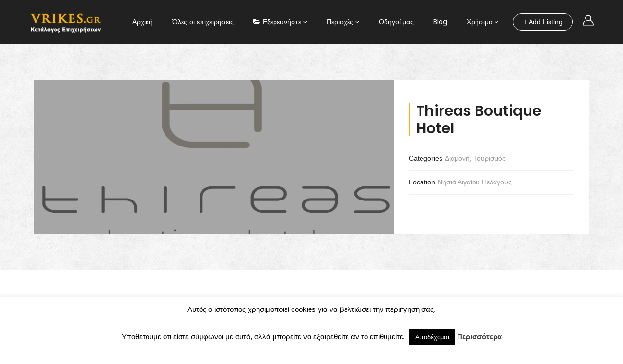

--- FILE ---
content_type: text/html; charset=UTF-8
request_url: https://vrikes.gr/listing/thireas-boutique-hotel/
body_size: 43979
content:
<!DOCTYPE html>
<html lang="el" class="no-js">
<head>
    <meta charset="UTF-8">
    <meta name="viewport" content="width=device-width, initial-scale=1.0, maximum-scale=1.0, user-scalable=0">
    <meta name="format-detection" content="telephone=no"/>
    <meta name="apple-mobile-web-app-capable" content="yes"/>
    <link rel="profile" href="http://gmpg.org/xfn/11">
    <link rel="pingback" href="https://vrikes.gr/xmlrpc.php">
	<meta name='robots' content='index, follow, max-image-preview:large, max-snippet:-1, max-video-preview:-1' />

	<!-- This site is optimized with the Yoast SEO plugin v26.7 - https://yoast.com/wordpress/plugins/seo/ -->
	<title>Thireas Boutique Hotel in Fira, Santorini Greece</title>
	<meta name="description" content="Perched on the unique caldera cliffs of Santorini, facing the volcano and surrounded by the serene Aegean Sea." />
	<link rel="canonical" href="https://vrikes.gr/listing/thireas-boutique-hotel/" />
	<meta property="og:locale" content="el_GR" />
	<meta property="og:type" content="article" />
	<meta property="og:title" content="Thireas Boutique Hotel in Fira, Santorini Greece" />
	<meta property="og:description" content="Perched on the unique caldera cliffs of Santorini, facing the volcano and surrounded by the serene Aegean Sea." />
	<meta property="og:url" content="https://vrikes.gr/listing/thireas-boutique-hotel/" />
	<meta property="og:site_name" content="Οδηγός Ελλάδας - Κατάλογος Επιχειρήσεων" />
	<meta property="article:publisher" content="https://www.facebook.com/elladaonline.gr/" />
	<meta property="og:image" content="https://vrikes.gr/wp-content/uploads/2023/03/thireas-boutique-hotel.png" />
	<meta property="og:image:width" content="849" />
	<meta property="og:image:height" content="445" />
	<meta property="og:image:type" content="image/png" />
	<meta name="twitter:card" content="summary_large_image" />
	<meta name="twitter:site" content="@Elladaonlinegr" />
	<meta name="twitter:label1" content="Εκτιμώμενος χρόνος ανάγνωσης" />
	<meta name="twitter:data1" content="3 λεπτά" />
	<script type="application/ld+json" class="yoast-schema-graph">{"@context":"https://schema.org","@graph":[{"@type":"WebPage","@id":"https://vrikes.gr/listing/thireas-boutique-hotel/","url":"https://vrikes.gr/listing/thireas-boutique-hotel/","name":"Thireas Boutique Hotel in Fira, Santorini Greece","isPartOf":{"@id":"https://vrikes.gr/#website"},"primaryImageOfPage":{"@id":"https://vrikes.gr/listing/thireas-boutique-hotel/#primaryimage"},"image":{"@id":"https://vrikes.gr/listing/thireas-boutique-hotel/#primaryimage"},"thumbnailUrl":"https://vrikes.gr/wp-content/uploads/2023/03/thireas-boutique-hotel.png","datePublished":"2023-03-25T08:59:04+00:00","description":"Perched on the unique caldera cliffs of Santorini, facing the volcano and surrounded by the serene Aegean Sea.","breadcrumb":{"@id":"https://vrikes.gr/listing/thireas-boutique-hotel/#breadcrumb"},"inLanguage":"el","potentialAction":[{"@type":"ReadAction","target":["https://vrikes.gr/listing/thireas-boutique-hotel/"]}]},{"@type":"ImageObject","inLanguage":"el","@id":"https://vrikes.gr/listing/thireas-boutique-hotel/#primaryimage","url":"https://vrikes.gr/wp-content/uploads/2023/03/thireas-boutique-hotel.png","contentUrl":"https://vrikes.gr/wp-content/uploads/2023/03/thireas-boutique-hotel.png","width":849,"height":445,"caption":"Thireas Boutique Hotel in Fira, Santorini Greece"},{"@type":"BreadcrumbList","@id":"https://vrikes.gr/listing/thireas-boutique-hotel/#breadcrumb","itemListElement":[{"@type":"ListItem","position":1,"name":"Home","item":"https://vrikes.gr/"},{"@type":"ListItem","position":2,"name":"Listings","item":"https://vrikes.gr/listing/"},{"@type":"ListItem","position":3,"name":"Thireas Boutique Hotel"}]},{"@type":"WebSite","@id":"https://vrikes.gr/#website","url":"https://vrikes.gr/","name":"Κατάλογος Επιχειρήσεων - Επαγγελματικός & Τουριστικός Οδηγός Ελλάδας","description":"Τα πάντα σε ένα κατάλογο.","publisher":{"@id":"https://vrikes.gr/#organization"},"alternateName":"Κατάλογος Επιχειρήσεων - Επαγγελματικός & Τουριστικός Οδηγός Ελλάδας","potentialAction":[{"@type":"SearchAction","target":{"@type":"EntryPoint","urlTemplate":"https://vrikes.gr/?s={search_term_string}"},"query-input":{"@type":"PropertyValueSpecification","valueRequired":true,"valueName":"search_term_string"}}],"inLanguage":"el"},{"@type":"Organization","@id":"https://vrikes.gr/#organization","name":"Οδηγός Ελλάδας - Κατάλογος Επιχειρήσεων","url":"https://vrikes.gr/","logo":{"@type":"ImageObject","inLanguage":"el","@id":"https://vrikes.gr/#/schema/logo/image/","url":"https://vrikes.gr/wp-content/uploads/2019/10/vrikes.gr_-1.png","contentUrl":"https://vrikes.gr/wp-content/uploads/2019/10/vrikes.gr_-1.png","width":200,"height":80,"caption":"Οδηγός Ελλάδας - Κατάλογος Επιχειρήσεων"},"image":{"@id":"https://vrikes.gr/#/schema/logo/image/"},"sameAs":["https://www.facebook.com/elladaonline.gr/","https://x.com/Elladaonlinegr"]}]}</script>
	<!-- / Yoast SEO plugin. -->


<link rel='dns-prefetch' href='//maps.googleapis.com' />
<link rel='dns-prefetch' href='//cdn.timekit.io' />
<link rel='dns-prefetch' href='//fonts.googleapis.com' />
<link rel="alternate" type="application/rss+xml" title="Ροή RSS &raquo; Οδηγός Ελλάδας - Κατάλογος Επιχειρήσεων" href="https://vrikes.gr/feed/" />
<link rel="alternate" type="application/rss+xml" title="Ροή Σχολίων &raquo; Οδηγός Ελλάδας - Κατάλογος Επιχειρήσεων" href="https://vrikes.gr/comments/feed/" />
<link rel="alternate" title="oEmbed (JSON)" type="application/json+oembed" href="https://vrikes.gr/wp-json/oembed/1.0/embed?url=https%3A%2F%2Fvrikes.gr%2Flisting%2Fthireas-boutique-hotel%2F" />
<link rel="alternate" title="oEmbed (XML)" type="text/xml+oembed" href="https://vrikes.gr/wp-json/oembed/1.0/embed?url=https%3A%2F%2Fvrikes.gr%2Flisting%2Fthireas-boutique-hotel%2F&#038;format=xml" />
<style id='wp-img-auto-sizes-contain-inline-css' type='text/css'>
img:is([sizes=auto i],[sizes^="auto," i]){contain-intrinsic-size:3000px 1500px}
/*# sourceURL=wp-img-auto-sizes-contain-inline-css */
</style>
<link rel='stylesheet' id='font-awesome-css' data-cfasync="true" href='https://vrikes.gr/wp-content/plugins/wiloke-mega-menu/assets/css/lib/font-awesome.min.css?ver=4.7.0' type='text/css' media='all' />
<link rel='stylesheet' id='animated-css' data-cfasync="true" href='https://vrikes.gr/wp-content/plugins/wiloke-mega-menu/assets/css/lib/animated.min.css?ver=4.7.0' type='text/css' media='all' />
<link rel='stylesheet' id='magnific-popup-css' data-cfasync="true" href='https://vrikes.gr/wp-content/plugins/wiloke-mega-menu/assets/css/lib/magnific-popup.min.css?ver=2.1.0' type='text/css' media='all' />
<link rel='stylesheet' id='owlcarousel-css' data-cfasync="true" href='https://vrikes.gr/wp-content/plugins/wiloke-mega-menu/assets/css/lib/jquery.owl.carousel.min.css?ver=2.1.0' type='text/css' media='all' />
<link rel='stylesheet' id='wiloke-megamenu-css' data-cfasync="true" href='https://vrikes.gr/wp-content/plugins/wiloke-mega-menu/assets/css/style.css?ver=1.0.0' type='text/css' media='all' />
<style id='wp-emoji-styles-inline-css' type='text/css'>

	img.wp-smiley, img.emoji {
		display: inline !important;
		border: none !important;
		box-shadow: none !important;
		height: 1em !important;
		width: 1em !important;
		margin: 0 0.07em !important;
		vertical-align: -0.1em !important;
		background: none !important;
		padding: 0 !important;
	}
/*# sourceURL=wp-emoji-styles-inline-css */
</style>
<style id='wp-block-library-inline-css' type='text/css'>
:root{--wp-block-synced-color:#7a00df;--wp-block-synced-color--rgb:122,0,223;--wp-bound-block-color:var(--wp-block-synced-color);--wp-editor-canvas-background:#ddd;--wp-admin-theme-color:#007cba;--wp-admin-theme-color--rgb:0,124,186;--wp-admin-theme-color-darker-10:#006ba1;--wp-admin-theme-color-darker-10--rgb:0,107,160.5;--wp-admin-theme-color-darker-20:#005a87;--wp-admin-theme-color-darker-20--rgb:0,90,135;--wp-admin-border-width-focus:2px}@media (min-resolution:192dpi){:root{--wp-admin-border-width-focus:1.5px}}.wp-element-button{cursor:pointer}:root .has-very-light-gray-background-color{background-color:#eee}:root .has-very-dark-gray-background-color{background-color:#313131}:root .has-very-light-gray-color{color:#eee}:root .has-very-dark-gray-color{color:#313131}:root .has-vivid-green-cyan-to-vivid-cyan-blue-gradient-background{background:linear-gradient(135deg,#00d084,#0693e3)}:root .has-purple-crush-gradient-background{background:linear-gradient(135deg,#34e2e4,#4721fb 50%,#ab1dfe)}:root .has-hazy-dawn-gradient-background{background:linear-gradient(135deg,#faaca8,#dad0ec)}:root .has-subdued-olive-gradient-background{background:linear-gradient(135deg,#fafae1,#67a671)}:root .has-atomic-cream-gradient-background{background:linear-gradient(135deg,#fdd79a,#004a59)}:root .has-nightshade-gradient-background{background:linear-gradient(135deg,#330968,#31cdcf)}:root .has-midnight-gradient-background{background:linear-gradient(135deg,#020381,#2874fc)}:root{--wp--preset--font-size--normal:16px;--wp--preset--font-size--huge:42px}.has-regular-font-size{font-size:1em}.has-larger-font-size{font-size:2.625em}.has-normal-font-size{font-size:var(--wp--preset--font-size--normal)}.has-huge-font-size{font-size:var(--wp--preset--font-size--huge)}.has-text-align-center{text-align:center}.has-text-align-left{text-align:left}.has-text-align-right{text-align:right}.has-fit-text{white-space:nowrap!important}#end-resizable-editor-section{display:none}.aligncenter{clear:both}.items-justified-left{justify-content:flex-start}.items-justified-center{justify-content:center}.items-justified-right{justify-content:flex-end}.items-justified-space-between{justify-content:space-between}.screen-reader-text{border:0;clip-path:inset(50%);height:1px;margin:-1px;overflow:hidden;padding:0;position:absolute;width:1px;word-wrap:normal!important}.screen-reader-text:focus{background-color:#ddd;clip-path:none;color:#444;display:block;font-size:1em;height:auto;left:5px;line-height:normal;padding:15px 23px 14px;text-decoration:none;top:5px;width:auto;z-index:100000}html :where(.has-border-color){border-style:solid}html :where([style*=border-top-color]){border-top-style:solid}html :where([style*=border-right-color]){border-right-style:solid}html :where([style*=border-bottom-color]){border-bottom-style:solid}html :where([style*=border-left-color]){border-left-style:solid}html :where([style*=border-width]){border-style:solid}html :where([style*=border-top-width]){border-top-style:solid}html :where([style*=border-right-width]){border-right-style:solid}html :where([style*=border-bottom-width]){border-bottom-style:solid}html :where([style*=border-left-width]){border-left-style:solid}html :where(img[class*=wp-image-]){height:auto;max-width:100%}:where(figure){margin:0 0 1em}html :where(.is-position-sticky){--wp-admin--admin-bar--position-offset:var(--wp-admin--admin-bar--height,0px)}@media screen and (max-width:600px){html :where(.is-position-sticky){--wp-admin--admin-bar--position-offset:0px}}

/*# sourceURL=wp-block-library-inline-css */
</style><style id='global-styles-inline-css' type='text/css'>
:root{--wp--preset--aspect-ratio--square: 1;--wp--preset--aspect-ratio--4-3: 4/3;--wp--preset--aspect-ratio--3-4: 3/4;--wp--preset--aspect-ratio--3-2: 3/2;--wp--preset--aspect-ratio--2-3: 2/3;--wp--preset--aspect-ratio--16-9: 16/9;--wp--preset--aspect-ratio--9-16: 9/16;--wp--preset--color--black: #000000;--wp--preset--color--cyan-bluish-gray: #abb8c3;--wp--preset--color--white: #ffffff;--wp--preset--color--pale-pink: #f78da7;--wp--preset--color--vivid-red: #cf2e2e;--wp--preset--color--luminous-vivid-orange: #ff6900;--wp--preset--color--luminous-vivid-amber: #fcb900;--wp--preset--color--light-green-cyan: #7bdcb5;--wp--preset--color--vivid-green-cyan: #00d084;--wp--preset--color--pale-cyan-blue: #8ed1fc;--wp--preset--color--vivid-cyan-blue: #0693e3;--wp--preset--color--vivid-purple: #9b51e0;--wp--preset--gradient--vivid-cyan-blue-to-vivid-purple: linear-gradient(135deg,rgb(6,147,227) 0%,rgb(155,81,224) 100%);--wp--preset--gradient--light-green-cyan-to-vivid-green-cyan: linear-gradient(135deg,rgb(122,220,180) 0%,rgb(0,208,130) 100%);--wp--preset--gradient--luminous-vivid-amber-to-luminous-vivid-orange: linear-gradient(135deg,rgb(252,185,0) 0%,rgb(255,105,0) 100%);--wp--preset--gradient--luminous-vivid-orange-to-vivid-red: linear-gradient(135deg,rgb(255,105,0) 0%,rgb(207,46,46) 100%);--wp--preset--gradient--very-light-gray-to-cyan-bluish-gray: linear-gradient(135deg,rgb(238,238,238) 0%,rgb(169,184,195) 100%);--wp--preset--gradient--cool-to-warm-spectrum: linear-gradient(135deg,rgb(74,234,220) 0%,rgb(151,120,209) 20%,rgb(207,42,186) 40%,rgb(238,44,130) 60%,rgb(251,105,98) 80%,rgb(254,248,76) 100%);--wp--preset--gradient--blush-light-purple: linear-gradient(135deg,rgb(255,206,236) 0%,rgb(152,150,240) 100%);--wp--preset--gradient--blush-bordeaux: linear-gradient(135deg,rgb(254,205,165) 0%,rgb(254,45,45) 50%,rgb(107,0,62) 100%);--wp--preset--gradient--luminous-dusk: linear-gradient(135deg,rgb(255,203,112) 0%,rgb(199,81,192) 50%,rgb(65,88,208) 100%);--wp--preset--gradient--pale-ocean: linear-gradient(135deg,rgb(255,245,203) 0%,rgb(182,227,212) 50%,rgb(51,167,181) 100%);--wp--preset--gradient--electric-grass: linear-gradient(135deg,rgb(202,248,128) 0%,rgb(113,206,126) 100%);--wp--preset--gradient--midnight: linear-gradient(135deg,rgb(2,3,129) 0%,rgb(40,116,252) 100%);--wp--preset--font-size--small: 13px;--wp--preset--font-size--medium: 20px;--wp--preset--font-size--large: 36px;--wp--preset--font-size--x-large: 42px;--wp--preset--spacing--20: 0.44rem;--wp--preset--spacing--30: 0.67rem;--wp--preset--spacing--40: 1rem;--wp--preset--spacing--50: 1.5rem;--wp--preset--spacing--60: 2.25rem;--wp--preset--spacing--70: 3.38rem;--wp--preset--spacing--80: 5.06rem;--wp--preset--shadow--natural: 6px 6px 9px rgba(0, 0, 0, 0.2);--wp--preset--shadow--deep: 12px 12px 50px rgba(0, 0, 0, 0.4);--wp--preset--shadow--sharp: 6px 6px 0px rgba(0, 0, 0, 0.2);--wp--preset--shadow--outlined: 6px 6px 0px -3px rgb(255, 255, 255), 6px 6px rgb(0, 0, 0);--wp--preset--shadow--crisp: 6px 6px 0px rgb(0, 0, 0);}:where(.is-layout-flex){gap: 0.5em;}:where(.is-layout-grid){gap: 0.5em;}body .is-layout-flex{display: flex;}.is-layout-flex{flex-wrap: wrap;align-items: center;}.is-layout-flex > :is(*, div){margin: 0;}body .is-layout-grid{display: grid;}.is-layout-grid > :is(*, div){margin: 0;}:where(.wp-block-columns.is-layout-flex){gap: 2em;}:where(.wp-block-columns.is-layout-grid){gap: 2em;}:where(.wp-block-post-template.is-layout-flex){gap: 1.25em;}:where(.wp-block-post-template.is-layout-grid){gap: 1.25em;}.has-black-color{color: var(--wp--preset--color--black) !important;}.has-cyan-bluish-gray-color{color: var(--wp--preset--color--cyan-bluish-gray) !important;}.has-white-color{color: var(--wp--preset--color--white) !important;}.has-pale-pink-color{color: var(--wp--preset--color--pale-pink) !important;}.has-vivid-red-color{color: var(--wp--preset--color--vivid-red) !important;}.has-luminous-vivid-orange-color{color: var(--wp--preset--color--luminous-vivid-orange) !important;}.has-luminous-vivid-amber-color{color: var(--wp--preset--color--luminous-vivid-amber) !important;}.has-light-green-cyan-color{color: var(--wp--preset--color--light-green-cyan) !important;}.has-vivid-green-cyan-color{color: var(--wp--preset--color--vivid-green-cyan) !important;}.has-pale-cyan-blue-color{color: var(--wp--preset--color--pale-cyan-blue) !important;}.has-vivid-cyan-blue-color{color: var(--wp--preset--color--vivid-cyan-blue) !important;}.has-vivid-purple-color{color: var(--wp--preset--color--vivid-purple) !important;}.has-black-background-color{background-color: var(--wp--preset--color--black) !important;}.has-cyan-bluish-gray-background-color{background-color: var(--wp--preset--color--cyan-bluish-gray) !important;}.has-white-background-color{background-color: var(--wp--preset--color--white) !important;}.has-pale-pink-background-color{background-color: var(--wp--preset--color--pale-pink) !important;}.has-vivid-red-background-color{background-color: var(--wp--preset--color--vivid-red) !important;}.has-luminous-vivid-orange-background-color{background-color: var(--wp--preset--color--luminous-vivid-orange) !important;}.has-luminous-vivid-amber-background-color{background-color: var(--wp--preset--color--luminous-vivid-amber) !important;}.has-light-green-cyan-background-color{background-color: var(--wp--preset--color--light-green-cyan) !important;}.has-vivid-green-cyan-background-color{background-color: var(--wp--preset--color--vivid-green-cyan) !important;}.has-pale-cyan-blue-background-color{background-color: var(--wp--preset--color--pale-cyan-blue) !important;}.has-vivid-cyan-blue-background-color{background-color: var(--wp--preset--color--vivid-cyan-blue) !important;}.has-vivid-purple-background-color{background-color: var(--wp--preset--color--vivid-purple) !important;}.has-black-border-color{border-color: var(--wp--preset--color--black) !important;}.has-cyan-bluish-gray-border-color{border-color: var(--wp--preset--color--cyan-bluish-gray) !important;}.has-white-border-color{border-color: var(--wp--preset--color--white) !important;}.has-pale-pink-border-color{border-color: var(--wp--preset--color--pale-pink) !important;}.has-vivid-red-border-color{border-color: var(--wp--preset--color--vivid-red) !important;}.has-luminous-vivid-orange-border-color{border-color: var(--wp--preset--color--luminous-vivid-orange) !important;}.has-luminous-vivid-amber-border-color{border-color: var(--wp--preset--color--luminous-vivid-amber) !important;}.has-light-green-cyan-border-color{border-color: var(--wp--preset--color--light-green-cyan) !important;}.has-vivid-green-cyan-border-color{border-color: var(--wp--preset--color--vivid-green-cyan) !important;}.has-pale-cyan-blue-border-color{border-color: var(--wp--preset--color--pale-cyan-blue) !important;}.has-vivid-cyan-blue-border-color{border-color: var(--wp--preset--color--vivid-cyan-blue) !important;}.has-vivid-purple-border-color{border-color: var(--wp--preset--color--vivid-purple) !important;}.has-vivid-cyan-blue-to-vivid-purple-gradient-background{background: var(--wp--preset--gradient--vivid-cyan-blue-to-vivid-purple) !important;}.has-light-green-cyan-to-vivid-green-cyan-gradient-background{background: var(--wp--preset--gradient--light-green-cyan-to-vivid-green-cyan) !important;}.has-luminous-vivid-amber-to-luminous-vivid-orange-gradient-background{background: var(--wp--preset--gradient--luminous-vivid-amber-to-luminous-vivid-orange) !important;}.has-luminous-vivid-orange-to-vivid-red-gradient-background{background: var(--wp--preset--gradient--luminous-vivid-orange-to-vivid-red) !important;}.has-very-light-gray-to-cyan-bluish-gray-gradient-background{background: var(--wp--preset--gradient--very-light-gray-to-cyan-bluish-gray) !important;}.has-cool-to-warm-spectrum-gradient-background{background: var(--wp--preset--gradient--cool-to-warm-spectrum) !important;}.has-blush-light-purple-gradient-background{background: var(--wp--preset--gradient--blush-light-purple) !important;}.has-blush-bordeaux-gradient-background{background: var(--wp--preset--gradient--blush-bordeaux) !important;}.has-luminous-dusk-gradient-background{background: var(--wp--preset--gradient--luminous-dusk) !important;}.has-pale-ocean-gradient-background{background: var(--wp--preset--gradient--pale-ocean) !important;}.has-electric-grass-gradient-background{background: var(--wp--preset--gradient--electric-grass) !important;}.has-midnight-gradient-background{background: var(--wp--preset--gradient--midnight) !important;}.has-small-font-size{font-size: var(--wp--preset--font-size--small) !important;}.has-medium-font-size{font-size: var(--wp--preset--font-size--medium) !important;}.has-large-font-size{font-size: var(--wp--preset--font-size--large) !important;}.has-x-large-font-size{font-size: var(--wp--preset--font-size--x-large) !important;}
/*# sourceURL=global-styles-inline-css */
</style>

<style id='classic-theme-styles-inline-css' type='text/css'>
/*! This file is auto-generated */
.wp-block-button__link{color:#fff;background-color:#32373c;border-radius:9999px;box-shadow:none;text-decoration:none;padding:calc(.667em + 2px) calc(1.333em + 2px);font-size:1.125em}.wp-block-file__button{background:#32373c;color:#fff;text-decoration:none}
/*# sourceURL=/wp-includes/css/classic-themes.min.css */
</style>
<link rel='stylesheet' id='contact-form-7-css' data-cfasync="true" href='https://vrikes.gr/wp-content/plugins/contact-form-7/includes/css/styles.css?ver=6.1.4' type='text/css' media='all' />
<link rel='stylesheet' id='cookie-law-info-css' data-cfasync="true" href='https://vrikes.gr/wp-content/plugins/cookie-law-info/legacy/public/css/cookie-law-info-public.css?ver=3.3.9.1' type='text/css' media='all' />
<link rel='stylesheet' id='cookie-law-info-gdpr-css' data-cfasync="true" href='https://vrikes.gr/wp-content/plugins/cookie-law-info/legacy/public/css/cookie-law-info-gdpr.css?ver=3.3.9.1' type='text/css' media='all' />
<link rel='stylesheet' id='buttons-css' data-cfasync="true" href='https://vrikes.gr/wp-includes/css/buttons.min.css?ver=6.9' type='text/css' media='all' />
<link rel='stylesheet' id='dashicons-css' data-cfasync="true" href='https://vrikes.gr/wp-includes/css/dashicons.min.css?ver=6.9' type='text/css' media='all' />
<link rel='stylesheet' id='mediaelement-css' data-cfasync="true" href='https://vrikes.gr/wp-includes/js/mediaelement/mediaelementplayer-legacy.min.css?ver=4.2.17' type='text/css' media='all' />
<link rel='stylesheet' id='wp-mediaelement-css' data-cfasync="true" href='https://vrikes.gr/wp-includes/js/mediaelement/wp-mediaelement.min.css?ver=6.9' type='text/css' media='all' />
<link rel='stylesheet' id='media-views-css' data-cfasync="true" href='https://vrikes.gr/wp-includes/css/media-views.min.css?ver=6.9' type='text/css' media='all' />
<link rel='stylesheet' id='imgareaselect-css' data-cfasync="true" href='https://vrikes.gr/wp-includes/js/imgareaselect/imgareaselect.css?ver=0.9.8' type='text/css' media='all' />
<link rel='stylesheet' id='jquery-select2-css' data-cfasync="true" href='https://vrikes.gr/wp-content/plugins/wiloke-listgo-functionality/app/../public/asset/select2/css/select2.min.css?ver=1.8.7' type='text/css' media='all' />
<link rel='stylesheet' id='addlisting-css' data-cfasync="true" href='https://vrikes.gr/wp-content/plugins/wiloke-listgo-functionality/app/../public/source/css/addlisting.css?ver=1.8.7' type='text/css' media='all' />
<link rel='stylesheet' id='wiloke-mapextend-css' data-cfasync="true" href='https://vrikes.gr/wp-content/themes/listgo/admin/source/css/mapextend.css?ver=1.8.7' type='text/css' media='all' />
<link rel='stylesheet' id='wiloke-alert-css' data-cfasync="true" href='https://vrikes.gr/wp-content/themes/listgo/admin/public/source/css/alert.css?ver=1.9.2' type='text/css' media='all' />
<link rel='stylesheet' id='bootstrap-css' data-cfasync="true" href='https://vrikes.gr/wp-content/themes/listgo/css/lib/bootstrap.min.css?ver=1.9.2' type='text/css' media='all' />
<link rel='stylesheet' id='leaflet-css' data-cfasync="true" href='https://vrikes.gr/wp-content/themes/listgo/css/lib/leaflet.min.css?ver=1.9.2' type='text/css' media='all' />
<link rel='stylesheet' id='select2-css' data-cfasync="true" href='https://vrikes.gr/wp-content/themes/listgo/css/lib/select2.min.css?ver=1.9.2' type='text/css' media='all' />
<link rel='stylesheet' id='jquery-ui-min-css' data-cfasync="true" href='https://vrikes.gr/wp-content/themes/listgo/css/lib/jquery-ui.min.css?ver=1.9.2' type='text/css' media='all' />
<link rel='stylesheet' id='font-elegant-css' data-cfasync="true" href='https://vrikes.gr/wp-content/themes/listgo/css/lib/font-elegant.min.css?ver=1.9.2' type='text/css' media='all' />
<link rel='stylesheet' id='perfect-scrollbar-css' data-cfasync="true" href='https://vrikes.gr/wp-content/themes/listgo/css/lib/perfect-scrollbar.min.css?ver=1.9.2' type='text/css' media='all' />
<link rel='stylesheet' id='gridrotator-css' data-cfasync="true" href='https://vrikes.gr/wp-content/themes/listgo/css/lib/jquery.gridrotator.min.css?ver=1.9.2' type='text/css' media='all' />
<link rel='stylesheet' id='listgo-googlefont-css' href='//fonts.googleapis.com/css?family=Poppins%3A400%2C600%7CQuestrial&#038;ver=6.9' type='text/css' media='all' />
<link rel='stylesheet' id='listgo-main-style-css' data-cfasync="true" href='https://vrikes.gr/wp-content/themes/listgo/css/style.css?ver=1.9.2' type='text/css' media='all' />
<link rel='stylesheet' id='wiloke_listgo-css' data-cfasync="true" href='https://vrikes.gr/wp-content/themes/listgo-childtheme/style.css?ver=1.9.2' type='text/css' media='all' />
<link rel='stylesheet' id='wiloke-listgo-widget-search-form-css' data-cfasync="true" href='https://vrikes.gr/wp-content/plugins/wiloke-listgo-widgets/public/source/css/searchform-style.css?ver=6.9' type='text/css' media='all' />
<link rel='stylesheet' id='listgo-child-css' data-cfasync="true" href='https://vrikes.gr/wp-content/themes/listgo-childtheme/style.css?ver=6.9' type='text/css' media='all' />
<link rel='stylesheet' id='bsf-Defaults-css' data-cfasync="true" href='https://vrikes.gr/wp-content/uploads/smile_fonts/Defaults/Defaults.css?ver=3.21.2' type='text/css' media='all' />
<script type="text/javascript" src="https://vrikes.gr/wp-includes/js/jquery/jquery.min.js?ver=3.7.1" id="jquery-core-js"></script>
<script type="text/javascript" id="jquery-migrate-js-extra">
/* <![CDATA[ */
var WILOKE_LISTGO_TRANSLATION = {"deniedaccess":"You don't have permission to access this page.","selectoptions":"Select an option","requirelocation":"Please enter in your location","report":"Could you please tell us why this article should not display on our website?","opennow":"Open now","closednow":"Closed now","location":"Location","address":"Address","phone_number":"Phone","contact_email":"Email","website":"Website","email":"Contact Us","addtofavorite":"Favorite","save":"Save","following":"Follow this author","ajaxerror":"Something went wrong","needsingup":"Please sign up to follow this author","notallowfollow":"OOps! You can not follow yourself","usernotexists":"This user does not exist.","followsuccess":"Thanks for your following. You will receive each new post by email.","signuptofollow":"Sign up to follow this author's article","isfollowing":"You are following the author's article","signupbutnotemail":"Please supply your email address","finddirections":"Find directions","gotomap":"Go To Map","viewdetail":"View Detail","next":"Next","prev":"Prev","notfound":"Sorry, we couldn't find what you're looking for. Please try another search.","somethingwrong":"Oops! Something went wrong. Please contact the administrator to report this issue","packagenotexist":"The package does not exists.","emailexisted":"The email address you entered is already in use on another account","passwdrequired":"Please enter your password.","signupfail":"Wrong username or password.","wrongemail":"You entered a wrong email, please try another one.","titlerequired":"The title is required","contentrequired":"The content is required","packagerequired":"Please select a package before submitting","deninedsubmission":"Your submission has been rejected. Reason: The post id does not exist or you are not author of this article","isreviewing":"We are reviewing this article so You can not edit it at the time. Please be patient and waiting an email from us","checkoutwrong":"Checkout page is not found. Please contact the site manager about this issue.","securitycodewrong":"Security code is wrong","readmore":"Read more","getdirections":"Get directions","followingtext":"Following","unfollowingtext":"Follow","pinned":"Pinned Listing","unpinned":"Pin To Top","geocodefailed":"Geocoder failed due to:","noresults":"No results found","publish":"Published","pending":"Pending","expired":"Expired","more":"+ More","confirmCancelPlan":"Are you sure want to cancel this plan"};
//# sourceURL=jquery-migrate-js-extra
/* ]]> */
</script>
<script type="text/javascript" src="https://vrikes.gr/wp-includes/js/jquery/jquery-migrate.min.js?ver=3.4.1" id="jquery-migrate-js"></script>
<script type="text/javascript" id="jquery-migrate-js-after">
/* <![CDATA[ */
        var wilokeVisited = 0;
        if ( typeof WILOKE_GLOBAL === 'undefined' )
        {
            window.WILOKE_GLOBAL                = {};
            WILOKE_GLOBAL.isLoggedIn            = 'no';
            WILOKE_GLOBAL.isDisableFetchNotification = 'no';
            WILOKE_GLOBAL.userInfo              = '{"user_id":0,"author_name":false,"user_url":false,"author_avatar_urls":{"96":"https:\/\/secure.gravatar.com\/avatar\/?s=96&d=mm&r=g"}}';
            WILOKE_GLOBAL.homeURI               = 'https%3A%2F%2Fvrikes.gr%2Fwp-content%2Fthemes%2Flistgo%2F';
            WILOKE_GLOBAL.blogname              = 'Οδηγός Ελλάδας - Κατάλογος Επιχειρήσεων';
            WILOKE_GLOBAL.toggleBusinessListingHour  = 'disable';
            WILOKE_GLOBAL.wiloke_nonce          = '95798adcb4';
            WILOKE_GLOBAL.ajaxurl               = 'https://vrikes.gr/wp-admin/admin-ajax.php';
            WILOKE_GLOBAL.postID                = 2016;
            WILOKE_GLOBAL.authorID              = 2;
            WILOKE_GLOBAL.post_type             = 'listing';
            WILOKE_GLOBAL.portfolio_data        = {};
            WILOKE_GLOBAL.portfolio_loaded_cats = {};
            WILOKE_GLOBAL.mappage = 'https://vrikes.gr/search-results/';
            WILOKE_GLOBAL.twoCheckoutSellerID = '';
            WILOKE_GLOBAL.twoCheckoutPublishableKey = '';
            WILOKE_GLOBAL.googleapikey  = 'AIzaSyCBKxUBxvWi1QhHeyk-FwI2DRnl4_NOpfw';
            WILOKE_GLOBAL.googleMapThemeType  = 'blurWater';
            WILOKE_GLOBAL.googleMapThemeCode  = [];
            WILOKE_GLOBAL.maptoken  = '';
            WILOKE_GLOBAL.maptheme  = '';
            WILOKE_GLOBAL.mapmaxzoom  = 15;
            WILOKE_GLOBAL.mapminzoom  = -10;
            WILOKE_GLOBAL.centerZoom  = 6;
            WILOKE_GLOBAL.mapSingleMaxZoom  = 20;
            WILOKE_GLOBAL.mapSingleMinZoom  = -10;
            WILOKE_GLOBAL.mapSingleCenterZoom  = 6;
            WILOKE_GLOBAL.mapcluster  = 10;
            WILOKE_GLOBAL.toggleAskForPosition  = 'disable';
            WILOKE_GLOBAL.posts__not_in         = {};
            WILOKE_GLOBAL.woocommerce           = {};
            WILOKE_GLOBAL.is_debug = 'false';
            WILOKE_GLOBAL.siteCache = {};
            WILOKE_GLOBAL.countryRestriction = '';
            WILOKE_GLOBAL.toggleListingShortcodes = '';
            WILOKE_GLOBAL.toggleEmbedVideo = '';
            WILOKE_GLOBAL.twocheckoutMode = 'production';
            WILOKE_GLOBAL.isLazyLoad = 'yes';
        	WILOKE_GLOBAL.datepickerFormat = 'mm/dd/yy'
        }
        
//# sourceURL=jquery-migrate-js-after
/* ]]> */
</script>
<script type="text/javascript" id="cookie-law-info-js-extra">
/* <![CDATA[ */
var Cli_Data = {"nn_cookie_ids":[],"cookielist":[],"non_necessary_cookies":[],"ccpaEnabled":"","ccpaRegionBased":"","ccpaBarEnabled":"","strictlyEnabled":["necessary","obligatoire"],"ccpaType":"gdpr","js_blocking":"","custom_integration":"","triggerDomRefresh":"","secure_cookies":""};
var cli_cookiebar_settings = {"animate_speed_hide":"500","animate_speed_show":"500","background":"#fff","border":"#444","border_on":"","button_1_button_colour":"#000","button_1_button_hover":"#000000","button_1_link_colour":"#fff","button_1_as_button":"1","button_1_new_win":"","button_2_button_colour":"#333","button_2_button_hover":"#292929","button_2_link_colour":"#444","button_2_as_button":"","button_2_hidebar":"","button_3_button_colour":"#000","button_3_button_hover":"#000000","button_3_link_colour":"#fff","button_3_as_button":"1","button_3_new_win":"","button_4_button_colour":"#000","button_4_button_hover":"#000000","button_4_link_colour":"#fff","button_4_as_button":"1","button_7_button_colour":"#61a229","button_7_button_hover":"#4e8221","button_7_link_colour":"#fff","button_7_as_button":"1","button_7_new_win":"","font_family":"inherit","header_fix":"","notify_animate_hide":"1","notify_animate_show":"","notify_div_id":"#cookie-law-info-bar","notify_position_horizontal":"right","notify_position_vertical":"bottom","scroll_close":"","scroll_close_reload":"","accept_close_reload":"","reject_close_reload":"","showagain_tab":"1","showagain_background":"#fff","showagain_border":"#000","showagain_div_id":"#cookie-law-info-again","showagain_x_position":"100px","text":"#000","show_once_yn":"","show_once":"10000","logging_on":"","as_popup":"","popup_overlay":"1","bar_heading_text":"","cookie_bar_as":"banner","popup_showagain_position":"bottom-right","widget_position":"left"};
var log_object = {"ajax_url":"https://vrikes.gr/wp-admin/admin-ajax.php"};
//# sourceURL=cookie-law-info-js-extra
/* ]]> */
</script>
<script type="text/javascript" src="https://vrikes.gr/wp-content/plugins/cookie-law-info/legacy/public/js/cookie-law-info-public.js?ver=3.3.9.1" id="cookie-law-info-js"></script>
<script type="text/javascript" id="listgo-empty-js-extra">
/* <![CDATA[ */
var WILOKE_LISTGO_FUNCTIONALITY = {"url":"https://vrikes.gr/wp-content/plugins/wiloke-listgo-functionality/"};
//# sourceURL=listgo-empty-js-extra
/* ]]> */
</script>
<script type="text/javascript" src="https://vrikes.gr/wp-content/plugins/wiloke-listgo-functionality/public/source/js/empty.js?ver=6.9" id="listgo-empty-js"></script>
<script type="text/javascript" id="utils-js-extra">
/* <![CDATA[ */
var userSettings = {"url":"/","uid":"0","time":"1768788755","secure":"1"};
//# sourceURL=utils-js-extra
/* ]]> */
</script>
<script type="text/javascript" src="https://vrikes.gr/wp-includes/js/utils.min.js?ver=6.9" id="utils-js"></script>
<script type="text/javascript" src="https://vrikes.gr/wp-includes/js/plupload/moxie.min.js?ver=1.3.5.1" id="moxiejs-js"></script>
<script type="text/javascript" src="https://vrikes.gr/wp-includes/js/plupload/plupload.min.js?ver=2.1.9" id="plupload-js"></script>
<script type="text/javascript" src="https://maps.googleapis.com/maps/api/js?libraries=places&amp;key=AIzaSyCBKxUBxvWi1QhHeyk-FwI2DRnl4_NOpfw&amp;ver=6.9" id="googlemap-js"></script>
<script></script><link rel="https://api.w.org/" href="https://vrikes.gr/wp-json/" /><link rel="alternate" title="JSON" type="application/json" href="https://vrikes.gr/wp-json/wp/v2/listings/2016" /><link rel="EditURI" type="application/rsd+xml" title="RSD" href="https://vrikes.gr/xmlrpc.php?rsd" />
<meta name="generator" content="WordPress 6.9" />
<link rel='shortlink' href='https://vrikes.gr/?p=2016' />
<meta name="generator" content="Redux 4.5.10" /><link rel="shortcut icon" href="https://vrikes.gr/wp-content/uploads/2022/10/favicon.png">		    
            <meta property="og:type" content="website" />
            <meta property="og:url" content="https://vrikes.gr/listing/thireas-boutique-hotel/" />
            <meta property="og:title" content="Thireas Boutique Hotel" />
            <meta property="og:description" content="About Us Perched on the unique caldera cliffs of Santorini, facing the volcano and surrounded by the serene Aegean Sea, Thireas Boutique Hotel brings a fresh relaxed touch to the mystifying experience of visiting Santorini. Location Set in Fira, the capital town of the island, the boutique hotel is at&hellip;">
		    <meta property="og:image" content="https://vrikes.gr/wp-content/uploads/2023/03/thireas-boutique-hotel.png" />        <script type="application/ld+json">
        {
            "@context" : "http://schema.org",
            "@type" : "LocalBusiness",
            "name" : "Thireas Boutique Hotel",
            "description" : "About Us
Perched on the unique caldera cliffs of Santorini, facing the volcano and surrounded by",
            "telephone" : "+30 22860 25292",
            "url" : "http://www.hotel.hotelthireas.gr",
            "image" : "https://vrikes.gr/wp-content/uploads/2023/03/thireas-boutique-hotel.png",
                        "address" : {
                "@type" : "PostalAddress",
                "streetAddress" : "Fira, Santorini, GR 84700, Cyclades, Greece",
                "addressLocality" : "Νησιά Αιγαίου Πελάγους"
            },
            "openingHours" : "",
            "priceRange": ""
        }
        </script>
        <style type="text/css">.recentcomments a{display:inline !important;padding:0 !important;margin:0 !important;}</style><meta name="generator" content="Powered by WPBakery Page Builder - drag and drop page builder for WordPress."/>
<noscript><style> .wpb_animate_when_almost_visible { opacity: 1; }</style></noscript></head>
<body class="wp-singular listing-template-default single single-listing postid-2016 wp-theme-listgo wp-child-theme-listgo-childtheme listing-template-templatessingle-listing-lisa listing-template-single-listing-lisa footer-style2 wpb-js-composer js-comp-ver-8.7.2 vc_responsive">
            <script>
			window.fbAsyncInit = function() {
				FB.init({
					appId      : '',
					xfbml      : true,
					autoLogAppEvents : true,
					version    : 'v2.11'
				});
			};

			(function(d, s, id){
				var js, fjs = d.getElementsByTagName(s)[0];
				if (d.getElementById(id)) {return;}
				js = d.createElement(s); js.id = id;
				js.src = 'https://connect.facebook.net/en_US/sdk.js';
				fjs.parentNode.insertBefore(js, fjs);
			}(document, 'script', 'facebook-jssdk'));
        </script>
            <div id="fb-root"></div>
        
    
    <div id="wrap-page" class="header-style-header--background">
        <header id="header" class="header header--background " data-break-mobile="1024" data-navcolor="" >
            <div class="header__inner">
                <div class="wo__container">
                    <div class="header__content ">
                        <div class="header__logo">
                            <a href="https://vrikes.gr/">
                                                                  <img src="https://vrikes.gr/wp-content/uploads/2019/10/vrikes.gr_-1.png" alt="Οδηγός Ελλάδας - Κατάλογος Επιχειρήσεων" />
                                                               </a>
                        </div>

                                                <div class="header__actions">
                            		<div class="header__add-listing add-listing-enable-on-mobile">
			<div class="tb">
				<div class="tb__cell">
					<a href="https://vrikes.gr/pricing-tables/"><span>+ Add Listing</span></a>
				</div>
			</div>
		</div>
				<div class="header__user">
			<div class="tb">
				<div class="tb__cell">
					<div class="user__icon" data-modal="#modal-login">
						<svg version="1.0" xmlns="http://www.w3.org/2000/svg"
						     width="23px" height="23px" viewBox="0 0 448.000000 432.000000"
						     preserveAspectRatio="xMidYMid meet">
							<g transform="translate(0.000000,432.000000) scale(0.100000,-0.100000)"
							   fill="#fff" stroke="none">
								<path d="M2100 4314 c-84 -11 -201 -39 -280 -66 -191 -68 -331 -157 -481 -307
                            -188 -188 -299 -392 -355 -651 -26 -119 -26 -381 0 -500 55 -257 169 -466 355
                            -651 237 -237 514 -360 846 -375 224 -10 415 31 623 133 l112 56 48 -18 c208
                            -78 490 -269 657 -446 287 -303 482 -715 521 -1101 l7 -68 -1913 0 -1913 0 7
                            67 c43 417 266 864 582 1162 97 92 114 119 114 179 0 108 -99 183 -202 152
                            -51 -15 -214 -171 -331 -315 -306 -379 -488 -871 -491 -1327 -1 -149 4 -165
                            68 -212 l27 -21 2139 0 2139 0 27 21 c65 48 69 62 68 217 -5 520 -233 1063
                            -614 1461 -165 173 -334 302 -551 422 -57 32 -106 59 -108 60 -2 2 26 42 61
                            89 180 239 269 530 254 825 -16 330 -139 606 -375 841 -182 182 -382 293 -631
                            350 -83 19 -331 33 -410 23z m371 -343 c179 -46 319 -127 449 -260 129 -130
                            212 -278 257 -457 24 -95 24 -333 0 -428 -46 -185 -125 -324 -262 -461 -137
                            -137 -276 -216 -461 -262 -95 -24 -333 -24 -428 0 -182 46 -328 128 -462 261
                            -133 134 -215 280 -261 462 -24 95 -24 333 0 428 45 179 128 327 257 457 147
                            150 309 236 513 275 100 19 299 12 398 -15z"></path>
							</g>
						</svg>
					</div>
				</div>
			</div>
		</div>
		                        </div>
                                                    <div id='wiloke-listgo-menu' data-options='{"style":"wiloke-menu-horizontal","theme":"","hover":true,"breakpoint":"1200","barText":""}' class=" wiloke-menu wiloke-menu-horizontal"><ul id="menu-mega-menu" class="wiloke-menu-list"><li id="menu-item-1278" class="menu-item menu-item-type-post_type menu-item-object-page menu-item-home menu-item-1278 wiloke-menu-item wiloke-menu-item-level-0"><a href="https://vrikes.gr/">Αρχική</a></li>
<li id="menu-item-1273" class="menu-item menu-item-type-post_type menu-item-object-page menu-item-1273 wiloke-menu-item wiloke-menu-item-level-0"><a href="https://vrikes.gr/epixeiriseis/">Όλες οι επιχειρήσεις</a></li>
<li id="menu-item-683" class="menu-item menu-item-type-custom menu-item-object-custom menu-item-has-children menu-item-683 menu-item-has-children wiloke-menu-item wiloke-menu-item-level-0"><a href="#"><i class="wiloke-menu-item-icon fa fa-folder-open"></i>Εξερευνήστε</a>
<div class="wiloke-menu-sub wiloke-menu-sub-mega wiloke-menu-sub-683" data-width="" data-align="right" data-animated="fadeIn">

</div>

<ul class="wiloke-menu-sub wiloke-menu-sub-dropdown" data-animated="fadeIn" >
	<li id="menu-item-2123" class="menu-item menu-item-type-taxonomy menu-item-object-listing_cat menu-item-has-children menu-item-2123 wiloke-menu-item wiloke-menu-item-level-1"><a href="https://vrikes.gr/listing-cat/shopping/">Αγορές</a>
	<ul class="wiloke-menu-sub wiloke-menu-sub-dropdown" data-animated="fadeIn" >
		<li id="menu-item-2124" class="menu-item menu-item-type-taxonomy menu-item-object-listing_cat menu-item-2124 wiloke-menu-item wiloke-menu-item-level-2"><a href="https://vrikes.gr/listing-cat/aromata-proionta-peripoiisis/">Αρώματα &#8211; Προϊόντα Περιποίησης</a></li>
		<li id="menu-item-2125" class="menu-item menu-item-type-taxonomy menu-item-object-listing_cat menu-item-2125 wiloke-menu-item wiloke-menu-item-level-2"><a href="https://vrikes.gr/listing-cat/dora/">Δώρα</a></li>
		<li id="menu-item-2126" class="menu-item menu-item-type-taxonomy menu-item-object-listing_cat menu-item-2126 wiloke-menu-item wiloke-menu-item-level-2"><a href="https://vrikes.gr/listing-cat/fashion/">Ένδυση &amp; Υπόδηση</a></li>
		<li id="menu-item-2127" class="menu-item menu-item-type-taxonomy menu-item-object-listing_cat menu-item-2127 wiloke-menu-item wiloke-menu-item-level-2"><a href="https://vrikes.gr/listing-cat/home/">Ηλεκτρικά είδη</a></li>
		<li id="menu-item-2128" class="menu-item menu-item-type-taxonomy menu-item-object-listing_cat menu-item-2128 wiloke-menu-item wiloke-menu-item-level-2"><a href="https://vrikes.gr/listing-cat/cucine/">Κουζίνα</a></li>
		<li id="menu-item-2129" class="menu-item menu-item-type-taxonomy menu-item-object-listing_cat menu-item-2129 wiloke-menu-item wiloke-menu-item-level-2"><a href="https://vrikes.gr/listing-cat/furniture-home/">Οικία &amp; Γραφείο</a></li>
	</ul>
</li>
	<li id="menu-item-2137" class="menu-item menu-item-type-taxonomy menu-item-object-listing_cat menu-item-has-children menu-item-2137 wiloke-menu-item wiloke-menu-item-level-1"><a href="https://vrikes.gr/listing-cat/beauty-health/">Ομορφιά &amp; Υγεία</a>
	<ul class="wiloke-menu-sub wiloke-menu-sub-dropdown" data-animated="fadeIn" >
		<li id="menu-item-2138" class="menu-item menu-item-type-taxonomy menu-item-object-listing_cat menu-item-2138 wiloke-menu-item wiloke-menu-item-level-2"><a href="https://vrikes.gr/listing-cat/spa-salon/">Spa &amp; Massage</a></li>
		<li id="menu-item-2139" class="menu-item menu-item-type-taxonomy menu-item-object-listing_cat menu-item-2139 wiloke-menu-item wiloke-menu-item-level-2"><a href="https://vrikes.gr/listing-cat/yoga/">Άθληση</a></li>
		<li id="menu-item-2140" class="menu-item menu-item-type-taxonomy menu-item-object-listing_cat menu-item-2140 wiloke-menu-item wiloke-menu-item-level-2"><a href="https://vrikes.gr/listing-cat/skin-care/">Ομορφιά</a></li>
		<li id="menu-item-2141" class="menu-item menu-item-type-taxonomy menu-item-object-listing_cat menu-item-2141 wiloke-menu-item wiloke-menu-item-level-2"><a href="https://vrikes.gr/listing-cat/kid/">Παιδί</a></li>
		<li id="menu-item-2142" class="menu-item menu-item-type-taxonomy menu-item-object-listing_cat menu-item-2142 wiloke-menu-item wiloke-menu-item-level-2"><a href="https://vrikes.gr/listing-cat/health/">Υγεία</a></li>
	</ul>
</li>
	<li id="menu-item-2144" class="menu-item menu-item-type-taxonomy menu-item-object-listing_cat current-listing-ancestor current-menu-parent current-listing-parent menu-item-has-children menu-item-2144 wiloke-menu-item wiloke-menu-item-level-1"><a href="https://vrikes.gr/listing-cat/travel-hotel/">Τουρισμός</a>
	<ul class="wiloke-menu-sub wiloke-menu-sub-dropdown" data-animated="fadeIn" >
		<li id="menu-item-2145" class="menu-item menu-item-type-taxonomy menu-item-object-listing_cat current-listing-ancestor current-menu-parent current-listing-parent menu-item-2145 wiloke-menu-item wiloke-menu-item-level-2"><a href="https://vrikes.gr/listing-cat/hotel/">Διαμονή</a></li>
		<li id="menu-item-2146" class="menu-item menu-item-type-taxonomy menu-item-object-listing_cat menu-item-2146 wiloke-menu-item wiloke-menu-item-level-2"><a href="https://vrikes.gr/listing-cat/destinations/">Ταξιδιωτικά</a></li>
	</ul>
</li>
	<li id="menu-item-2132" class="menu-item menu-item-type-taxonomy menu-item-object-listing_cat menu-item-has-children menu-item-2132 wiloke-menu-item wiloke-menu-item-level-1"><a href="https://vrikes.gr/listing-cat/events/">Εκδηλώσεις</a>
	<ul class="wiloke-menu-sub wiloke-menu-sub-dropdown" data-animated="fadeIn" >
		<li id="menu-item-2133" class="menu-item menu-item-type-taxonomy menu-item-object-listing_cat menu-item-2133 wiloke-menu-item wiloke-menu-item-level-2"><a href="https://vrikes.gr/listing-cat/festival/">Γάμος &#8211; Βάπτιση</a></li>
		<li id="menu-item-2134" class="menu-item menu-item-type-taxonomy menu-item-object-listing_cat menu-item-2134 wiloke-menu-item wiloke-menu-item-level-2"><a href="https://vrikes.gr/listing-cat/conference/">Χώροι εκδηλώσεων</a></li>
	</ul>
</li>
	<li id="menu-item-2147" class="menu-item menu-item-type-taxonomy menu-item-object-listing_cat menu-item-has-children menu-item-2147 wiloke-menu-item wiloke-menu-item-level-1"><a href="https://vrikes.gr/listing-cat/food-drink/">Φαγητό &amp; Ποτό</a>
	<ul class="wiloke-menu-sub wiloke-menu-sub-dropdown" data-animated="fadeIn" >
		<li id="menu-item-2148" class="menu-item menu-item-type-taxonomy menu-item-object-listing_cat menu-item-2148 wiloke-menu-item wiloke-menu-item-level-2"><a href="https://vrikes.gr/listing-cat/club-bar/">Club &amp; Bar</a></li>
		<li id="menu-item-2149" class="menu-item menu-item-type-taxonomy menu-item-object-listing_cat menu-item-2149 wiloke-menu-item wiloke-menu-item-level-2"><a href="https://vrikes.gr/listing-cat/lunch/">Lunch</a></li>
		<li id="menu-item-2150" class="menu-item menu-item-type-taxonomy menu-item-object-listing_cat menu-item-2150 wiloke-menu-item wiloke-menu-item-level-2"><a href="https://vrikes.gr/listing-cat/dinner/">Εστιατόρια &#8211; Ταβέρνες</a></li>
		<li id="menu-item-2151" class="menu-item menu-item-type-taxonomy menu-item-object-listing_cat menu-item-2151 wiloke-menu-item wiloke-menu-item-level-2"><a href="https://vrikes.gr/listing-cat/zaxaroplasteia/">Ζαχαροπλαστεία</a></li>
		<li id="menu-item-2152" class="menu-item menu-item-type-taxonomy menu-item-object-listing_cat menu-item-2152 wiloke-menu-item wiloke-menu-item-level-2"><a href="https://vrikes.gr/listing-cat/coffee/">Καφετέριες</a></li>
		<li id="menu-item-2153" class="menu-item menu-item-type-taxonomy menu-item-object-listing_cat menu-item-2153 wiloke-menu-item wiloke-menu-item-level-2"><a href="https://vrikes.gr/listing-cat/kreopoleia/">Κρεοπωλεία</a></li>
	</ul>
</li>
	<li id="menu-item-2122" class="menu-item menu-item-type-taxonomy menu-item-object-listing_cat menu-item-2122 wiloke-menu-item wiloke-menu-item-level-1"><a href="https://vrikes.gr/listing-cat/real-estate/">Real estate</a></li>
	<li id="menu-item-2130" class="menu-item menu-item-type-taxonomy menu-item-object-listing_cat menu-item-2130 wiloke-menu-item wiloke-menu-item-level-1"><a href="https://vrikes.gr/listing-cat/car/">Αυτοκίνητα – Δίκυκλα</a></li>
	<li id="menu-item-2131" class="menu-item menu-item-type-taxonomy menu-item-object-listing_cat menu-item-2131 wiloke-menu-item wiloke-menu-item-level-1"><a href="https://vrikes.gr/listing-cat/other/">Διάφορα</a></li>
	<li id="menu-item-2135" class="menu-item menu-item-type-taxonomy menu-item-object-listing_cat menu-item-2135 wiloke-menu-item wiloke-menu-item-level-1"><a href="https://vrikes.gr/listing-cat/learn/">Εκπαίδευση</a></li>
	<li id="menu-item-2136" class="menu-item menu-item-type-taxonomy menu-item-object-listing_cat menu-item-2136 wiloke-menu-item wiloke-menu-item-level-1"><a href="https://vrikes.gr/listing-cat/animal/">Ζώα</a></li>
	<li id="menu-item-2143" class="menu-item menu-item-type-taxonomy menu-item-object-listing_cat menu-item-2143 wiloke-menu-item wiloke-menu-item-level-1"><a href="https://vrikes.gr/listing-cat/services/">Παροχή υπηρεσιών</a></li>
	<li id="menu-item-2154" class="menu-item menu-item-type-taxonomy menu-item-object-listing_cat menu-item-2154 wiloke-menu-item wiloke-menu-item-level-1"><a href="https://vrikes.gr/listing-cat/entertainment/">Ψυχαγωγία</a></li>
</ul>
</li>
<li id="menu-item-1274" class="menu-item menu-item-type-custom menu-item-object-custom menu-item-has-children menu-item-1274 wiloke-menu-item wiloke-menu-item-level-0"><a href="#">Περιοχές</a>
<ul class="wiloke-menu-sub wiloke-menu-sub-dropdown" data-animated="fadeIn" >
	<li id="menu-item-1247" class="menu-item menu-item-type-custom menu-item-object-custom menu-item-1247 wiloke-menu-item wiloke-menu-item-level-1"><a href="/listing-location/sterea-ellada/">Στερεά Ελλάδα</a></li>
	<li id="menu-item-1239" class="menu-item menu-item-type-custom menu-item-object-custom menu-item-1239 wiloke-menu-item wiloke-menu-item-level-1"><a href="/listing-location/crete/">Κρήτη</a></li>
	<li id="menu-item-1240" class="menu-item menu-item-type-custom menu-item-object-custom menu-item-1240 wiloke-menu-item wiloke-menu-item-level-1"><a href="/listing-location/hpeiros/">Ήπειρος</a></li>
	<li id="menu-item-1244" class="menu-item menu-item-type-custom menu-item-object-custom menu-item-1244 wiloke-menu-item wiloke-menu-item-level-1"><a href="/listing-location/aigaio-pelagos/">Νησιά Αιγαίου Πελάγους</a></li>
	<li id="menu-item-1245" class="menu-item menu-item-type-custom menu-item-object-custom menu-item-1245 wiloke-menu-item wiloke-menu-item-level-1"><a href="/listing-location/ionio-pelagos/">Νησιά Ιονίου Πελάγους</a></li>
	<li id="menu-item-1246" class="menu-item menu-item-type-custom menu-item-object-custom menu-item-1246 wiloke-menu-item wiloke-menu-item-level-1"><a href="/listing-location/peloponnese/">Πελοπόννησος</a></li>
	<li id="menu-item-1241" class="menu-item menu-item-type-custom menu-item-object-custom menu-item-1241 wiloke-menu-item wiloke-menu-item-level-1"><a href="/listing-location/thessalia/">Θεσσαλία</a></li>
	<li id="menu-item-1242" class="menu-item menu-item-type-custom menu-item-object-custom menu-item-1242 wiloke-menu-item wiloke-menu-item-level-1"><a href="/listing-location/thrace/">Θράκη</a></li>
	<li id="menu-item-1243" class="menu-item menu-item-type-custom menu-item-object-custom menu-item-1243 wiloke-menu-item wiloke-menu-item-level-1"><a href="/listing-location/macedonia/">Μακεδονία</a></li>
</ul>
</li>
<li id="menu-item-1877" class="menu-item menu-item-type-post_type menu-item-object-page menu-item-1877 wiloke-menu-item wiloke-menu-item-level-0"><a href="https://vrikes.gr/odigoi-mas/">Οδηγοί μας</a></li>
<li id="menu-item-2172" class="menu-item menu-item-type-post_type menu-item-object-page current_page_parent menu-item-2172 wiloke-menu-item wiloke-menu-item-level-0"><a href="https://vrikes.gr/blog/">Blog</a></li>
<li id="menu-item-708" class="menu-item menu-item-type-custom menu-item-object-custom menu-item-has-children menu-item-708 wiloke-menu-item wiloke-menu-item-level-0"><a href="#">Χρήσιμα</a>
<ul class="wiloke-menu-sub wiloke-menu-sub-dropdown" data-animated="fadeIn" >
	<li id="menu-item-740" class="menu-item menu-item-type-post_type menu-item-object-page menu-item-740 wiloke-menu-item wiloke-menu-item-level-1"><a href="https://vrikes.gr/services/">Υπηρεσίες</a></li>
	<li id="menu-item-742" class="menu-item menu-item-type-post_type menu-item-object-page menu-item-742 wiloke-menu-item wiloke-menu-item-level-1"><a href="https://vrikes.gr/pricing-tables/">Πίνακες τιμολόγησης</a></li>
	<li id="menu-item-738" class="menu-item menu-item-type-post_type menu-item-object-page menu-item-738 wiloke-menu-item wiloke-menu-item-level-1"><a href="https://vrikes.gr/contact/">Επικοινωνία</a></li>
	<li id="menu-item-752" class="menu-item menu-item-type-post_type menu-item-object-page menu-item-752 wiloke-menu-item wiloke-menu-item-level-1"><a href="https://vrikes.gr/privacy-policy/">Πολιτική προστασίας προσωπικών δεδομένων</a></li>
</ul>
</li>
</ul></div>                                            </div>
                </div>
            </div>
        </header>
        <section id="main">
            

    <div class="listing-single-wrap6">

        <!-- Single Hero 6 -->
        <div class="listing-single__hero6 bg-scroll">

            <div class="container">

                <div class="listing-single__inner-hero6">
											                            <div class="listing-single__img-hero6 bg-scroll" style="background-image: url(https://vrikes.gr/wp-content/uploads/2023/03/thireas-boutique-hotel.png)">
                                <img src="https://vrikes.gr/wp-content/uploads/2023/03/thireas-boutique-hotel.png" alt="Thireas Boutique Hotel">
                                <div class="overlay" style="background-color: "></div>
                            </div>
											                    <div class="listing-single__wrap-header6">
                        <div class="listing-single__title">
                            <h1>Thireas Boutique Hotel</h1>
							                                        </div>
						        <div class="listing-single__meta">
                        
                            <div class="listing__meta-cat">
                    <span class="listing-single__label">Categories</span><a href="https://vrikes.gr/listing-cat/hotel/" class="">Διαμονή</a>, <a href="https://vrikes.gr/listing-cat/travel-hotel/" class="">Τουρισμός</a>                                    </div>
            
                            <div class="listing__meta-cat listing__meta-location">
                    <span class="listing-single__label">Location</span><a href="https://vrikes.gr/listing-location/aigaio-pelagos/" class="">Νησιά Αιγαίου Πελάγους</a>                </div>
            
            
                                            </div>
    						        <div class="listing-single__actions">
            <ul>
                
                
                
            </ul>
        </div>
                            </div>

                </div>

            </div>

        </div>
        <!-- End / Single Hero 6 -->

        <div class="container">
            <div class="row">
                <div class="col-md-8">
                    <div class="listing-single">
                        <div class="tab tab--2 listing-single__tab">
	                        <ul class="tab__nav">
    			<li class="active"><a href="#tab-description">Περιγραφή</a></li>
						<li class="default-status has-single-map"><a href="#tab-contact-and-map">Χάρτης</a></li>
			</ul>	                        <div class="tab__content">
				<div id="tab-description" class="tab__panel active">
				 		<div class="listing-single__content">
		<p style="text-align: center;"><strong>About Us</strong></p>
<p style="text-align: center;">Perched on the unique caldera cliffs of Santorini, facing the volcano and surrounded by the serene Aegean Sea, Thireas Boutique Hotel brings a fresh relaxed touch to the mystifying experience of visiting Santorini.</p>
<p style="text-align: center;"><strong>Location</strong></p>
<p style="text-align: center;">Set in Fira, the capital town of the island, the boutique hotel is at a walking distance from the lively traditional roads of the town centre, but in a quiet privileged area which offers one of the best views of the island.</p>
<p style="text-align: center;"><strong>RELAX, REFRESH, REVIVE…</strong></p>
<p style="text-align: center;">The spacious rooms and suites are decorated with unpretentious elegance, while they are equipped with everything necessary to meet the needs of a modern-day traveler, ensuring a relaxed and unforgettable stay.</p>
<p style="text-align: center;">Each private balcony is designed to provide an unobstructed view to the sea, the caldera and the volcano, making it possible for every guest not only to gaze at the amazing scenery, but to feel like being a part of it.</p>
<p>&nbsp;</p>
<p><strong>Address:</strong> Fira, Santorini, GR 84700, Cyclades, Greece</p>
<p><strong>Email:</strong> info@hotelthireas.gr</p>
<p><strong>Phone:</strong> +30 22860 25292</p>
<p><strong>Fax:</strong> +30 22860 27084</p>
<p><strong>Website:</strong> <a href="https://hotel.hotelthireas.gr/" target="_blank" rel="noopener">www.hotel.hotelthireas.gr</a></p>
<p>&nbsp;</p>
<div id='gallery-1' class='gallery galleryid-2016 gallery-columns-3 gallery-size-large'><figure class='gallery-item'>
			<div class='gallery-icon landscape'>
				<img fetchpriority="high" decoding="async" width="1024" height="683" src="https://vrikes.gr/wp-content/uploads/2023/03/thireas-premier-double-1-1024x683.jpg" class="attachment-large size-large" alt="Thireas Boutique Hotel in Fira, Santorini Greece" srcset="https://vrikes.gr/wp-content/uploads/2023/03/thireas-premier-double-1-1024x683.jpg 1024w, https://vrikes.gr/wp-content/uploads/2023/03/thireas-premier-double-1-300x200.jpg 300w, https://vrikes.gr/wp-content/uploads/2023/03/thireas-premier-double-1-768x512.jpg 768w, https://vrikes.gr/wp-content/uploads/2023/03/thireas-premier-double-1-1536x1024.jpg 1536w, https://vrikes.gr/wp-content/uploads/2023/03/thireas-premier-double-1.jpg 1800w" sizes="(max-width: 1024px) 100vw, 1024px" />
			</div></figure><figure class='gallery-item'>
			<div class='gallery-icon landscape'>
				<img decoding="async" width="1024" height="683" src="https://vrikes.gr/wp-content/uploads/2023/03/thireas-junior-suite-4-1024x683.jpg" class="attachment-large size-large" alt="Thireas Boutique Hotel in Fira, Santorini Greece" srcset="https://vrikes.gr/wp-content/uploads/2023/03/thireas-junior-suite-4-1024x683.jpg 1024w, https://vrikes.gr/wp-content/uploads/2023/03/thireas-junior-suite-4-300x200.jpg 300w, https://vrikes.gr/wp-content/uploads/2023/03/thireas-junior-suite-4-768x512.jpg 768w, https://vrikes.gr/wp-content/uploads/2023/03/thireas-junior-suite-4-1536x1024.jpg 1536w, https://vrikes.gr/wp-content/uploads/2023/03/thireas-junior-suite-4.jpg 1800w" sizes="(max-width: 1024px) 100vw, 1024px" />
			</div></figure><figure class='gallery-item'>
			<div class='gallery-icon landscape'>
				<img decoding="async" width="1024" height="683" src="https://vrikes.gr/wp-content/uploads/2023/03/thireas-junior-suite-3-1024x683.jpg" class="attachment-large size-large" alt="Thireas Boutique Hotel in Fira, Santorini Greece" srcset="https://vrikes.gr/wp-content/uploads/2023/03/thireas-junior-suite-3-1024x683.jpg 1024w, https://vrikes.gr/wp-content/uploads/2023/03/thireas-junior-suite-3-300x200.jpg 300w, https://vrikes.gr/wp-content/uploads/2023/03/thireas-junior-suite-3-768x512.jpg 768w, https://vrikes.gr/wp-content/uploads/2023/03/thireas-junior-suite-3-1536x1024.jpg 1536w, https://vrikes.gr/wp-content/uploads/2023/03/thireas-junior-suite-3.jpg 1800w" sizes="(max-width: 1024px) 100vw, 1024px" />
			</div></figure><figure class='gallery-item'>
			<div class='gallery-icon landscape'>
				<img loading="lazy" decoding="async" width="1024" height="683" src="https://vrikes.gr/wp-content/uploads/2023/03/thireas-junior-suite-2-1024x683.jpg" class="attachment-large size-large" alt="Thireas Boutique Hotel in Fira, Santorini Greece" srcset="https://vrikes.gr/wp-content/uploads/2023/03/thireas-junior-suite-2-1024x683.jpg 1024w, https://vrikes.gr/wp-content/uploads/2023/03/thireas-junior-suite-2-300x200.jpg 300w, https://vrikes.gr/wp-content/uploads/2023/03/thireas-junior-suite-2-768x512.jpg 768w, https://vrikes.gr/wp-content/uploads/2023/03/thireas-junior-suite-2-1536x1024.jpg 1536w, https://vrikes.gr/wp-content/uploads/2023/03/thireas-junior-suite-2.jpg 1800w" sizes="auto, (max-width: 1024px) 100vw, 1024px" />
			</div></figure><figure class='gallery-item'>
			<div class='gallery-icon landscape'>
				<img loading="lazy" decoding="async" width="1024" height="683" src="https://vrikes.gr/wp-content/uploads/2023/03/thireas-junior-suite-1-1024x683.jpg" class="attachment-large size-large" alt="Thireas Boutique Hotel in Fira, Santorini Greece" srcset="https://vrikes.gr/wp-content/uploads/2023/03/thireas-junior-suite-1-1024x683.jpg 1024w, https://vrikes.gr/wp-content/uploads/2023/03/thireas-junior-suite-1-300x200.jpg 300w, https://vrikes.gr/wp-content/uploads/2023/03/thireas-junior-suite-1-768x512.jpg 768w, https://vrikes.gr/wp-content/uploads/2023/03/thireas-junior-suite-1-1536x1024.jpg 1536w, https://vrikes.gr/wp-content/uploads/2023/03/thireas-junior-suite-1.jpg 1800w" sizes="auto, (max-width: 1024px) 100vw, 1024px" />
			</div></figure><figure class='gallery-item'>
			<div class='gallery-icon portrait'>
				<img loading="lazy" decoding="async" width="877" height="1024" src="https://vrikes.gr/wp-content/uploads/2023/03/thireas-hotel-santorini-7-877x1024.jpg" class="attachment-large size-large" alt="Thireas Boutique Hotel in Fira, Santorini Greece" srcset="https://vrikes.gr/wp-content/uploads/2023/03/thireas-hotel-santorini-7-877x1024.jpg 877w, https://vrikes.gr/wp-content/uploads/2023/03/thireas-hotel-santorini-7-257x300.jpg 257w, https://vrikes.gr/wp-content/uploads/2023/03/thireas-hotel-santorini-7-768x897.jpg 768w, https://vrikes.gr/wp-content/uploads/2023/03/thireas-hotel-santorini-7-1315x1536.jpg 1315w, https://vrikes.gr/wp-content/uploads/2023/03/thireas-hotel-santorini-7.jpg 1541w" sizes="auto, (max-width: 877px) 100vw, 877px" />
			</div></figure><figure class='gallery-item'>
			<div class='gallery-icon landscape'>
				<img loading="lazy" decoding="async" width="1024" height="683" src="https://vrikes.gr/wp-content/uploads/2023/03/thireas-hotel-santorini-5-1024x683.jpg" class="attachment-large size-large" alt="Thireas Boutique Hotel in Fira, Santorini Greece" srcset="https://vrikes.gr/wp-content/uploads/2023/03/thireas-hotel-santorini-5-1024x683.jpg 1024w, https://vrikes.gr/wp-content/uploads/2023/03/thireas-hotel-santorini-5-300x200.jpg 300w, https://vrikes.gr/wp-content/uploads/2023/03/thireas-hotel-santorini-5-768x512.jpg 768w, https://vrikes.gr/wp-content/uploads/2023/03/thireas-hotel-santorini-5-1536x1024.jpg 1536w, https://vrikes.gr/wp-content/uploads/2023/03/thireas-hotel-santorini-5.jpg 1800w" sizes="auto, (max-width: 1024px) 100vw, 1024px" />
			</div></figure><figure class='gallery-item'>
			<div class='gallery-icon landscape'>
				<img loading="lazy" decoding="async" width="1024" height="731" src="https://vrikes.gr/wp-content/uploads/2023/03/thireas-hotel-santorini-4-1024x731.jpg" class="attachment-large size-large" alt="Thireas Boutique Hotel in Fira, Santorini Greece" srcset="https://vrikes.gr/wp-content/uploads/2023/03/thireas-hotel-santorini-4-1024x731.jpg 1024w, https://vrikes.gr/wp-content/uploads/2023/03/thireas-hotel-santorini-4-300x214.jpg 300w, https://vrikes.gr/wp-content/uploads/2023/03/thireas-hotel-santorini-4-768x548.jpg 768w, https://vrikes.gr/wp-content/uploads/2023/03/thireas-hotel-santorini-4-1536x1097.jpg 1536w, https://vrikes.gr/wp-content/uploads/2023/03/thireas-hotel-santorini-4.jpg 1800w" sizes="auto, (max-width: 1024px) 100vw, 1024px" />
			</div></figure><figure class='gallery-item'>
			<div class='gallery-icon landscape'>
				<img loading="lazy" decoding="async" width="1024" height="683" src="https://vrikes.gr/wp-content/uploads/2023/03/thireas-hotel-santorini-3-1024x683.jpg" class="attachment-large size-large" alt="Thireas Boutique Hotel in Fira, Santorini Greece" srcset="https://vrikes.gr/wp-content/uploads/2023/03/thireas-hotel-santorini-3-1024x683.jpg 1024w, https://vrikes.gr/wp-content/uploads/2023/03/thireas-hotel-santorini-3-300x200.jpg 300w, https://vrikes.gr/wp-content/uploads/2023/03/thireas-hotel-santorini-3-768x512.jpg 768w, https://vrikes.gr/wp-content/uploads/2023/03/thireas-hotel-santorini-3-1536x1024.jpg 1536w, https://vrikes.gr/wp-content/uploads/2023/03/thireas-hotel-santorini-3.jpg 1800w" sizes="auto, (max-width: 1024px) 100vw, 1024px" />
			</div></figure><figure class='gallery-item'>
			<div class='gallery-icon landscape'>
				<img loading="lazy" decoding="async" width="1024" height="691" src="https://vrikes.gr/wp-content/uploads/2023/03/thireas-hotel-santorini-2-1024x691.jpg" class="attachment-large size-large" alt="Thireas Boutique Hotel in Fira, Santorini Greece" srcset="https://vrikes.gr/wp-content/uploads/2023/03/thireas-hotel-santorini-2-1024x691.jpg 1024w, https://vrikes.gr/wp-content/uploads/2023/03/thireas-hotel-santorini-2-300x202.jpg 300w, https://vrikes.gr/wp-content/uploads/2023/03/thireas-hotel-santorini-2-768x518.jpg 768w, https://vrikes.gr/wp-content/uploads/2023/03/thireas-hotel-santorini-2-1536x1036.jpg 1536w, https://vrikes.gr/wp-content/uploads/2023/03/thireas-hotel-santorini-2.jpg 1800w" sizes="auto, (max-width: 1024px) 100vw, 1024px" />
			</div></figure><figure class='gallery-item'>
			<div class='gallery-icon landscape'>
				<img loading="lazy" decoding="async" width="1024" height="683" src="https://vrikes.gr/wp-content/uploads/2023/03/thireas-hotel-santorini-1024x683.jpg" class="attachment-large size-large" alt="Thireas Boutique Hotel in Fira, Santorini Greece" srcset="https://vrikes.gr/wp-content/uploads/2023/03/thireas-hotel-santorini-1024x683.jpg 1024w, https://vrikes.gr/wp-content/uploads/2023/03/thireas-hotel-santorini-300x200.jpg 300w, https://vrikes.gr/wp-content/uploads/2023/03/thireas-hotel-santorini-768x512.jpg 768w, https://vrikes.gr/wp-content/uploads/2023/03/thireas-hotel-santorini-1536x1024.jpg 1536w, https://vrikes.gr/wp-content/uploads/2023/03/thireas-hotel-santorini.jpg 1800w" sizes="auto, (max-width: 1024px) 100vw, 1024px" />
			</div></figure><figure class='gallery-item'>
			<div class='gallery-icon landscape'>
				<img loading="lazy" decoding="async" width="1024" height="683" src="https://vrikes.gr/wp-content/uploads/2023/03/thireas-honeymoon-suite-3-1024x683.jpg" class="attachment-large size-large" alt="Thireas Boutique Hotel in Fira, Santorini Greece" srcset="https://vrikes.gr/wp-content/uploads/2023/03/thireas-honeymoon-suite-3-1024x683.jpg 1024w, https://vrikes.gr/wp-content/uploads/2023/03/thireas-honeymoon-suite-3-300x200.jpg 300w, https://vrikes.gr/wp-content/uploads/2023/03/thireas-honeymoon-suite-3-768x512.jpg 768w, https://vrikes.gr/wp-content/uploads/2023/03/thireas-honeymoon-suite-3-1536x1024.jpg 1536w, https://vrikes.gr/wp-content/uploads/2023/03/thireas-honeymoon-suite-3.jpg 1800w" sizes="auto, (max-width: 1024px) 100vw, 1024px" />
			</div></figure><figure class='gallery-item'>
			<div class='gallery-icon landscape'>
				<img loading="lazy" decoding="async" width="1024" height="683" src="https://vrikes.gr/wp-content/uploads/2023/03/thireas-honeymoon-suite-2-1024x683.jpg" class="attachment-large size-large" alt="Thireas Boutique Hotel in Fira, Santorini Greece" srcset="https://vrikes.gr/wp-content/uploads/2023/03/thireas-honeymoon-suite-2-1024x683.jpg 1024w, https://vrikes.gr/wp-content/uploads/2023/03/thireas-honeymoon-suite-2-300x200.jpg 300w, https://vrikes.gr/wp-content/uploads/2023/03/thireas-honeymoon-suite-2-768x512.jpg 768w, https://vrikes.gr/wp-content/uploads/2023/03/thireas-honeymoon-suite-2-1536x1024.jpg 1536w, https://vrikes.gr/wp-content/uploads/2023/03/thireas-honeymoon-suite-2.jpg 1800w" sizes="auto, (max-width: 1024px) 100vw, 1024px" />
			</div></figure><figure class='gallery-item'>
			<div class='gallery-icon landscape'>
				<img loading="lazy" decoding="async" width="1024" height="683" src="https://vrikes.gr/wp-content/uploads/2023/03/thireas-honeymoon-suite-1024x683.jpg" class="attachment-large size-large" alt="Thireas Boutique Hotel in Fira, Santorini Greece" srcset="https://vrikes.gr/wp-content/uploads/2023/03/thireas-honeymoon-suite-1024x683.jpg 1024w, https://vrikes.gr/wp-content/uploads/2023/03/thireas-honeymoon-suite-300x200.jpg 300w, https://vrikes.gr/wp-content/uploads/2023/03/thireas-honeymoon-suite-768x512.jpg 768w, https://vrikes.gr/wp-content/uploads/2023/03/thireas-honeymoon-suite-1536x1024.jpg 1536w, https://vrikes.gr/wp-content/uploads/2023/03/thireas-honeymoon-suite.jpg 1800w" sizes="auto, (max-width: 1024px) 100vw, 1024px" />
			</div></figure><figure class='gallery-item'>
			<div class='gallery-icon landscape'>
				<img loading="lazy" decoding="async" width="1024" height="683" src="https://vrikes.gr/wp-content/uploads/2023/03/thireas-family-suite-1-1024x683.jpg" class="attachment-large size-large" alt="Thireas Boutique Hotel in Fira, Santorini Greece" srcset="https://vrikes.gr/wp-content/uploads/2023/03/thireas-family-suite-1-1024x683.jpg 1024w, https://vrikes.gr/wp-content/uploads/2023/03/thireas-family-suite-1-300x200.jpg 300w, https://vrikes.gr/wp-content/uploads/2023/03/thireas-family-suite-1-768x512.jpg 768w, https://vrikes.gr/wp-content/uploads/2023/03/thireas-family-suite-1-1536x1024.jpg 1536w, https://vrikes.gr/wp-content/uploads/2023/03/thireas-family-suite-1.jpg 1800w" sizes="auto, (max-width: 1024px) 100vw, 1024px" />
			</div></figure><figure class='gallery-item'>
			<div class='gallery-icon landscape'>
				<img loading="lazy" decoding="async" width="1024" height="683" src="https://vrikes.gr/wp-content/uploads/2023/03/hotel-thireas-santorini-6-1024x683.jpg" class="attachment-large size-large" alt="Thireas Boutique Hotel in Fira, Santorini Greece" srcset="https://vrikes.gr/wp-content/uploads/2023/03/hotel-thireas-santorini-6-1024x683.jpg 1024w, https://vrikes.gr/wp-content/uploads/2023/03/hotel-thireas-santorini-6-300x200.jpg 300w, https://vrikes.gr/wp-content/uploads/2023/03/hotel-thireas-santorini-6-768x512.jpg 768w, https://vrikes.gr/wp-content/uploads/2023/03/hotel-thireas-santorini-6-1536x1024.jpg 1536w, https://vrikes.gr/wp-content/uploads/2023/03/hotel-thireas-santorini-6.jpg 1800w" sizes="auto, (max-width: 1024px) 100vw, 1024px" />
			</div></figure>
		</div>

		</div>
					</div>
						<div id="tab-contact-and-map" class="tab__panel default-status has-single-map">
						<div class="row">
            			<div class="col-md-6">
				<div class="listing-single__contact form">
					
<div class="wpcf7 no-js" id="wpcf7-f285-p2016-o1" lang="en-US" dir="ltr" data-wpcf7-id="285">
<div class="screen-reader-response"><p role="status" aria-live="polite" aria-atomic="true"></p> <ul></ul></div>
<form action="/listing/thireas-boutique-hotel/#wpcf7-f285-p2016-o1" method="post" class="wpcf7-form init" aria-label="Contact form" novalidate="novalidate" data-status="init">
<fieldset class="hidden-fields-container"><input type="hidden" name="_wpcf7" value="285" /><input type="hidden" name="_wpcf7_version" value="6.1.4" /><input type="hidden" name="_wpcf7_locale" value="en_US" /><input type="hidden" name="_wpcf7_unit_tag" value="wpcf7-f285-p2016-o1" /><input type="hidden" name="_wpcf7_container_post" value="2016" /><input type="hidden" name="_wpcf7_posted_data_hash" value="" /><input type="hidden" name="_wiloke_post_author_email" value="2016" /><input type="hidden" name="_wpcf7_recaptcha_response" value="" />
</fieldset>
<p><label> Όνομα*<br />
<span class="wpcf7-form-control-wrap" data-name="your-name"><input size="40" maxlength="400" class="wpcf7-form-control wpcf7-text wpcf7-validates-as-required" aria-required="true" aria-invalid="false" value="" type="text" name="your-name" /></span> </label>
</p>
<p><label> Email*<br />
<span class="wpcf7-form-control-wrap" data-name="your-email"><input size="40" maxlength="400" class="wpcf7-form-control wpcf7-email wpcf7-validates-as-required wpcf7-text wpcf7-validates-as-email" aria-required="true" aria-invalid="false" value="" type="email" name="your-email" /></span> </label>
</p>
<p><label> Τηλέφωνο<br />
<span class="wpcf7-form-control-wrap" data-name="tel-309"><input size="40" maxlength="400" class="wpcf7-form-control wpcf7-tel wpcf7-text wpcf7-validates-as-tel" aria-invalid="false" value="" type="tel" name="tel-309" /></span> </label>
</p>
<p><label> Θέμα<br />
<span class="wpcf7-form-control-wrap" data-name="your-subject"><input size="40" maxlength="400" class="wpcf7-form-control wpcf7-text" aria-invalid="false" value="" type="text" name="your-subject" /></span> </label>
</p>
<p><label> Μήνυμα<br />
<span class="wpcf7-form-control-wrap" data-name="your-message"><textarea cols="40" rows="10" maxlength="2000" class="wpcf7-form-control wpcf7-textarea" aria-invalid="false" name="your-message"></textarea></span> </label><br />
<div id="cf7sr-696d93143de1e" class="cf7sr-g-recaptcha" data-theme="light" data-type="image" data-size="normal" data-sitekey="6LdLLcwUAAAAAPu4izkoz25us--t784GWgQLcafi"></div><span class="wpcf7-form-control-wrap cf7sr-recaptcha" data-name="cf7sr-recaptcha"><input type="hidden" name="cf7sr-recaptcha" value="" class="wpcf7-form-control"></span><br />
<input class="wpcf7-form-control wpcf7-submit has-spinner" type="submit" value="Αποστολή" />
</p><div class="wpcf7-response-output" aria-hidden="true"></div>
</form>
</div>
				</div>
			</div>
            							<div class="col-md-6">
					<div id="listing-single__map" class="listing-single__map" data-map="36.41631784156422, 25.431034670556702" data-marker="https://vrikes.gr/wp-content/uploads/2018/04/hotel.png"></div>
				</div>
					</div>
					</div>
			</div>                        </div>
						
						                        <!-- Related Posts -->
						                        <!-- End / Related Posts -->
						                        <div class="listing-single-bar">
                            <div class="container">
	                            <ul class="tab__nav">
    			<li class="active"><a href="#tab-description">Περιγραφή</a></li>
						<li class="default-status has-single-map"><a href="#tab-contact-and-map">Χάρτης</a></li>
			</ul>								        <div class="listing-single__actions">
            <ul>
                
                
                
            </ul>
        </div>
        								                            </div>
                        </div>
                    </div>
                </div>
				
<div class="col-md-4 listgo-single-listing-sidebar-wrapper">
	<div class="sidebar-background listgo-single-listing-sidebar">
		<div id="wiloke_about-2" class="widget widget_about widget_author widget_text">            <div class="widget_author__header">
                                <a href="https://vrikes.gr/author/kentro/">
                                        <div class="widget_author__avatar">
                        <span style="background-color: #ffdd00" class="widget_author__avatar-placeholder">K</span>                    </div>
                    
                    <div class="overflow-hidden">
                        <h4 class="widget_author__name">kentro</h4>
                        <span class="widget_author__role">            <span class="member-item__role" style="color: #5dc57b">
                                <i class="fa fa-gitlab"></i>
                                Administrator            </span>
            </span>
                    </div>
                </a>
                                
            </div>

            
            <div class="widget_author__content">

                <ul class="widget_author__address">
                                        <li class="map-item">
                        <i class="fa fa-map-marker"></i>
                        Fira, Santorini, GR 84700, Cyclades, Greece                    </li>
                    
                                        <li class="contact-item">
                        <i class="fa fa-envelope"></i>
                        <a href="mailto:info@hotelthireas.gr">info@hotelthireas.gr</a>
                    </li>
                    
                    	                                    <li class="phone-number-item">
                        <i class="fa fa-phone"></i>
                        <a href="tel:+30 22860 25292">+30 22860 25292</a>
                    </li>
	                                    
	                                    <li class="website-item">
                        <i class="fa fa-globe"></i>
                                                <a href="http://www.hotel.hotelthireas.gr" target="_blank">www.hotel.hotelthireas.gr</a>
                                            </li>
	                
                                    </ul>

                                <div class="widget_author__social">
                                    </div>
                
                
	                            <div class="widget_author__link">
                    <a href="http://www.hotel.hotelthireas.gr" target="_blank">Visit Website</a>
                </div>
                
            </div>
        </div><div id="widget_map-1" class="widget widget_map"><h4 class="widget_title"><i class="icon_pin_alt"></i>Χάρτης</h4>			<div class="widgetmap">
				<div id="widget-map" class="widget-map" data-map="36.41631784156422, 25.431034670556702" data-marker="https://vrikes.gr/wp-content/uploads/2018/04/hotel.png"></div>
				<p>Fira, Santorini, GR 84700, Cyclades, Greece <a target="_blank" href="//maps.google.com/maps?daddr=36.41631784156422,%2025.431034670556702">(Get directions)</a></p>
			</div>
			</div><div id="wiloke_postslisting-2" class="widget widget_postslisting widget_listings"><h4 class="widget_title">Πρόσφατες καταχωρήσεις</h4><ul>                    <li>
                        <a href="https://vrikes.gr/listing/rouxa-ergasias/">
                            <img src="https://vrikes.gr/wp-content/uploads/2023/10/diafimistika-rouxa-ergasias-150x150.jpg" alt="Ρούχα εργασίας εκτυπώσεις διαφημιστικά δώρα έντυπα κάρτες μπλουζάκια καπέλα Κερατσίνι">
                            <div class="overflow-hidden">
                                                                <span class="cat">Στερεά Ελλάδα</span>
                                
                                <h4>Ρούχα εργασίας εκτυπώσεις διαφημιστικά δώρα έντυπα κάρτες μπλουζάκια καπέλα Κερατσίνι</h4>
                                <span class="rating__star">
                                                                                <i class="fa fa-star-o"></i>
                                                                                <i class="fa fa-star-o"></i>
                                                                                <i class="fa fa-star-o"></i>
                                                                                <i class="fa fa-star-o"></i>
                                                                                <i class="fa fa-star-o"></i>
                                                                    </span>
                            </div>
                        </a>
                    </li>
                                    <li>
                        <a href="https://vrikes.gr/listing/stampes-dtf-xondriki/">
                            <img src="https://vrikes.gr/wp-content/uploads/2025/10/dtf-150x150.jpg" alt="Στάμπες DTF με το μέτρο χονδρική 58cm από 10 μέτρα και άνω 6€ το μέτρο για επαγγελματίες των γραφικών τεχνών">
                            <div class="overflow-hidden">
                                                                <span class="cat">Στερεά Ελλάδα</span>
                                
                                <h4>Στάμπες DTF με το μέτρο χονδρική 58cm από 10 μέτρα και άνω 6€ το μέτρο για επαγγελματίες των γραφικών τεχνών</h4>
                                <span class="rating__star">
                                                                                <i class="fa fa-star-o"></i>
                                                                                <i class="fa fa-star-o"></i>
                                                                                <i class="fa fa-star-o"></i>
                                                                                <i class="fa fa-star-o"></i>
                                                                                <i class="fa fa-star-o"></i>
                                                                    </span>
                            </div>
                        </a>
                    </li>
                                    <li>
                        <a href="https://vrikes.gr/listing/solakis-estiatorio/">
                            <img src="https://vrikes.gr/wp-content/uploads/2025/07/solakis-1-150x150.png" alt="Solakis Estiatorio">
                            <div class="overflow-hidden">
                                                                <span class="cat">Στερεά Ελλάδα</span>
                                
                                <h4>Solakis Estiatorio</h4>
                                <span class="rating__star">
                                                                                <i class="fa fa-star-o"></i>
                                                                                <i class="fa fa-star-o"></i>
                                                                                <i class="fa fa-star-o"></i>
                                                                                <i class="fa fa-star-o"></i>
                                                                                <i class="fa fa-star-o"></i>
                                                                    </span>
                            </div>
                        </a>
                    </li>
                                    <li>
                        <a href="https://vrikes.gr/listing/printyou/">
                            <img src="https://vrikes.gr/wp-content/uploads/2025/06/printyoulogo-150x150.png" alt="Printyou">
                            <div class="overflow-hidden">
                                                                <span class="cat">Στερεά Ελλάδα</span>
                                
                                <h4>Printyou</h4>
                                <span class="rating__star">
                                                                                <i class="fa fa-star-o"></i>
                                                                                <i class="fa fa-star-o"></i>
                                                                                <i class="fa fa-star-o"></i>
                                                                                <i class="fa fa-star-o"></i>
                                                                                <i class="fa fa-star-o"></i>
                                                                    </span>
                            </div>
                        </a>
                    </li>
                                    <li>
                        <a href="https://vrikes.gr/listing/georgiadis-marine/">
                            <img src="https://vrikes.gr/wp-content/uploads/2025/04/georgiadis-marine-150x150.png" alt="Georgiadis Marine">
                            <div class="overflow-hidden">
                                                                <span class="cat">Στερεά Ελλάδα</span>
                                
                                <h4>Georgiadis Marine</h4>
                                <span class="rating__star">
                                                                                <i class="fa fa-star-o"></i>
                                                                                <i class="fa fa-star-o"></i>
                                                                                <i class="fa fa-star-o"></i>
                                                                                <i class="fa fa-star-o"></i>
                                                                                <i class="fa fa-star-o"></i>
                                                                    </span>
                            </div>
                        </a>
                    </li>
                </ul></div>	</div>
</div>
            </div>
        </div>

    </div>
	
</section> <!-- End / Main -->

	<footer id="footer" class="bg-scroll" style="background-image: url()">
		<div class="container">
							<div class="widget__row footer__widget">
					<div class="widget__col">
						<div id="text-4" class="widget widget_text"><h4 class="widget_title">Επικοινωνία</h4>			<div class="textwidget"><p><strong>E-mail:</strong> info@businesspromotion.gr</p>
<p><strong>Διεύθυνση:</strong> ΟΙΤΗΣ 29 ΚΕΡΑΤΣΙΝΙ <strong>Τ.Κ.: 1</strong>87 58</p>
<p><strong>Τηλέφωνα επικοινωνίας:</strong></p>
<p>211 013 5723 – 697 575 3242 – 695 521 4412</p>
</div>
		</div>					</div>

					<div class="widget__col">
						<div id="text-5" class="widget widget_text"><h4 class="widget_title">Τοποθεσία</h4>			<div class="textwidget"><p><iframe src="https://www.google.com/maps/embed?pb=!1m18!1m12!1m3!1d3145.4061375749934!2d23.61123611532327!3d37.967650179724764!2m3!1f0!2f0!3f0!3m2!1i1024!2i768!4f13.1!3m3!1m2!1s0x14a1ba4e1be59a77%3A0x101eb7eaf7212b5d!2zzp_Or8-EzrfPgiAyOSwgzprOtc-BzrHPhM-Dzq_Ovc65IDE4NyA1OA!5e0!3m2!1sel!2sgr!4v1619423106126!5m2!1sel!2sgr" style="border:0;" allowfullscreen="" loading="lazy"></iframe></p>
</div>
		</div>					</div>

											<div class="widget__col">
													</div>
						
									</div>
			
					</div>

		<div class="wo__container footer__bottom">

			<div class="row">
				<div class="col-sm-6 col-sm-push-6">
					<div class="social_footer">
						                    <a href="#" target="_blank"><i class="fa fa-facebook"></i></a>                                        <a href="#" target="_blank"><i class="fa fa-twitter"></i></a>                                        <a href="#" target="_blank"><i class="fa fa-google-plus"></i></a>                                        <a href="#" target="_blank"><i class="fa fa-youtube"></i></a>                                        <a href="#" target="_blank"><i class="fa fa-instagram"></i></a>                    					</div>
				</div>
				<div class="col-sm-6 col-sm-pull-6">
										<div class="copyright">
						<p style="text-align: center;font-size: 13px">Copyright © 2018 All Rights Reserved.</p>
 <p style="text-align: center;font-size: 13px"><a href="http://www.kentro-diafimisis.gr/" style="text-align: center;font-size: 13px;color: #00a3cc" target="_blanc">Κέντρο Διαφήμισης </a> Κατασκευή Ιστοσελίδων - Διαφήμιση στο Ίντερνετ.</p>								</div>
								</div>
			</div>

		</div>
					<div class="overlay" style="background-color: "></div>
			</footer>

</div>

<div class="wil-scroll-top"><i class="arrow_up"></i></div>

<!-- Modal Popup claim -->
<!-- End / Modal Popup claim -->

<script type="speculationrules">
{"prefetch":[{"source":"document","where":{"and":[{"href_matches":"/*"},{"not":{"href_matches":["/wp-*.php","/wp-admin/*","/wp-content/uploads/*","/wp-content/*","/wp-content/plugins/*","/wp-content/themes/listgo-childtheme/*","/wp-content/themes/listgo/*","/*\\?(.+)"]}},{"not":{"selector_matches":"a[rel~=\"nofollow\"]"}},{"not":{"selector_matches":".no-prefetch, .no-prefetch a"}}]},"eagerness":"conservative"}]}
</script>
    <script type="text/javascript">
        var recaptchaIds = [];

        var cf7srLoadRecaptcha = function() {
            var widgets = document.querySelectorAll('.cf7sr-g-recaptcha');
            for (var i = 0; i < widgets.length; ++i) {
                var widget = widgets[i];
                recaptchaIds.push(
                    grecaptcha.render(widget.id, {
                        'sitekey' : "6LdLLcwUAAAAAPu4izkoz25us--t784GWgQLcafi"                    })
                );
            }
        };

        function cf7srResetRecaptcha() {
            for (var i = 0; i < recaptchaIds.length; i++) {
                grecaptcha.reset(recaptchaIds[i]);
            }
        }

        document.querySelectorAll('.wpcf7').forEach(function(element) {
            element.addEventListener('wpcf7invalid', cf7srResetRecaptcha);
            element.addEventListener('wpcf7mailsent', cf7srResetRecaptcha);
            element.addEventListener('invalid.wpcf7', cf7srResetRecaptcha);
            element.addEventListener('mailsent.wpcf7', cf7srResetRecaptcha);
        });
    </script>
    <script src="https://www.google.com/recaptcha/api.js?onload=cf7srLoadRecaptcha&#038;render=explicit" async defer></script>
    <!--googleoff: all--><div id="cookie-law-info-bar" data-nosnippet="true"><span>Αυτός ο ιστότοπος χρησιμοποιεί cookies για να βελτιώσει την περιήγησή σας. <br />
</br> Υποθέτουμε ότι είστε σύμφωνοι με αυτό, αλλά μπορείτε να εξαιρεθείτε αν το επιθυμείτε. <a role='button' data-cli_action="accept" id="cookie_action_close_header" class="medium cli-plugin-button cli-plugin-main-button cookie_action_close_header cli_action_button wt-cli-accept-btn">Αποδέχομαι</a> <a href="https://vrikes.gr/privacy-policy/" id="CONSTANT_OPEN_URL" target="_blank" class="cli-plugin-main-link">Περισσότερα</a></span></div><div id="cookie-law-info-again" data-nosnippet="true"><span id="cookie_hdr_showagain">Πολιτική απορρήτου και cookies</span></div><div class="cli-modal" data-nosnippet="true" id="cliSettingsPopup" tabindex="-1" role="dialog" aria-labelledby="cliSettingsPopup" aria-hidden="true">
  <div class="cli-modal-dialog" role="document">
	<div class="cli-modal-content cli-bar-popup">
		  <button type="button" class="cli-modal-close" id="cliModalClose">
			<svg class="" viewBox="0 0 24 24"><path d="M19 6.41l-1.41-1.41-5.59 5.59-5.59-5.59-1.41 1.41 5.59 5.59-5.59 5.59 1.41 1.41 5.59-5.59 5.59 5.59 1.41-1.41-5.59-5.59z"></path><path d="M0 0h24v24h-24z" fill="none"></path></svg>
			<span class="wt-cli-sr-only">Close</span>
		  </button>
		  <div class="cli-modal-body">
			<div class="cli-container-fluid cli-tab-container">
	<div class="cli-row">
		<div class="cli-col-12 cli-align-items-stretch cli-px-0">
			<div class="cli-privacy-overview">
				<h4>Privacy Overview</h4>				<div class="cli-privacy-content">
					<div class="cli-privacy-content-text">This website uses cookies to improve your experience while you navigate through the website. Out of these, the cookies that are categorized as necessary are stored on your browser as they are essential for the working of basic functionalities of the website. We also use third-party cookies that help us analyze and understand how you use this website. These cookies will be stored in your browser only with your consent. You also have the option to opt-out of these cookies. But opting out of some of these cookies may affect your browsing experience.</div>
				</div>
				<a class="cli-privacy-readmore" aria-label="Show more" role="button" data-readmore-text="Show more" data-readless-text="Show less"></a>			</div>
		</div>
		<div class="cli-col-12 cli-align-items-stretch cli-px-0 cli-tab-section-container">
												<div class="cli-tab-section">
						<div class="cli-tab-header">
							<a role="button" tabindex="0" class="cli-nav-link cli-settings-mobile" data-target="necessary" data-toggle="cli-toggle-tab">
								Necessary							</a>
															<div class="wt-cli-necessary-checkbox">
									<input type="checkbox" class="cli-user-preference-checkbox"  id="wt-cli-checkbox-necessary" data-id="checkbox-necessary" checked="checked"  />
									<label class="form-check-label" for="wt-cli-checkbox-necessary">Necessary</label>
								</div>
								<span class="cli-necessary-caption">Always Enabled</span>
													</div>
						<div class="cli-tab-content">
							<div class="cli-tab-pane cli-fade" data-id="necessary">
								<div class="wt-cli-cookie-description">
									Necessary cookies are absolutely essential for the website to function properly. This category only includes cookies that ensures basic functionalities and security features of the website. These cookies do not store any personal information.								</div>
							</div>
						</div>
					</div>
																	<div class="cli-tab-section">
						<div class="cli-tab-header">
							<a role="button" tabindex="0" class="cli-nav-link cli-settings-mobile" data-target="non-necessary" data-toggle="cli-toggle-tab">
								Non-necessary							</a>
															<div class="cli-switch">
									<input type="checkbox" id="wt-cli-checkbox-non-necessary" class="cli-user-preference-checkbox"  data-id="checkbox-non-necessary" checked='checked' />
									<label for="wt-cli-checkbox-non-necessary" class="cli-slider" data-cli-enable="Enabled" data-cli-disable="Disabled"><span class="wt-cli-sr-only">Non-necessary</span></label>
								</div>
													</div>
						<div class="cli-tab-content">
							<div class="cli-tab-pane cli-fade" data-id="non-necessary">
								<div class="wt-cli-cookie-description">
									Any cookies that may not be particularly necessary for the website to function and is used specifically to collect user personal data via analytics, ads, other embedded contents are termed as non-necessary cookies. It is mandatory to procure user consent prior to running these cookies on your website.								</div>
							</div>
						</div>
					</div>
										</div>
	</div>
</div>
		  </div>
		  <div class="cli-modal-footer">
			<div class="wt-cli-element cli-container-fluid cli-tab-container">
				<div class="cli-row">
					<div class="cli-col-12 cli-align-items-stretch cli-px-0">
						<div class="cli-tab-footer wt-cli-privacy-overview-actions">
						
															<a id="wt-cli-privacy-save-btn" role="button" tabindex="0" data-cli-action="accept" class="wt-cli-privacy-btn cli_setting_save_button wt-cli-privacy-accept-btn cli-btn">SAVE &amp; ACCEPT</a>
													</div>
						
					</div>
				</div>
			</div>
		</div>
	</div>
  </div>
</div>
<div class="cli-modal-backdrop cli-fade cli-settings-overlay"></div>
<div class="cli-modal-backdrop cli-fade cli-popupbar-overlay"></div>
<!--googleon: all-->        <div class="fb-customerchat" page_id="" minimized="true"></div>
		<script id="price-title-tpl" type="text/html">
    <div class="addlisting-popup__field">
        <input placeholder="Title" id="price-title" type="text" name="title" value="<%= title %>">
    </div>
</script><script id="wiloke-price-item" type="text/html">
	<div class="row">
		<div class="col-sm-8">
			<div class="addlisting-popup__field">
				<input type="text" name="name" value="<%= name %>">
			</div>
		</div>
		<div class="col-sm-4">
			<div class="addlisting-popup__field">
				<input type="text" name="price" value="<%= price %>">
			</div>
		</div>
		<div class="col-sm-12">
			<div class="addlisting-popup__field">
				<textarea name="description" id="" cols="30" rows="3"><%= description %></textarea>
			</div>
		</div>
	</div>
</script><div id="wiloke-menu-price-settings" class="addlisting-popup-wrap hidden">

    <div class="addlisting-popup">

        <div class="addlisting-popup__header">
            <span id="show-price-title">Price tables</span>
            <div class="addlisting-popup__close"></div>
        </div>

        <div class="addlisting-popup__content">

            <div class="addlisting-popup__form">
                <div id="price-title-wrapper">

                </div>

                <div class="addlisting-popup__field">
                    <div class="addlisting-popup__nav">

                    </div>
                </div>

                <div class="addlisting-popup__panel">

                </div>
            </div>

            <div class="addlisting-popup__preview">
                <div class="addlisting-popup__preview-img">
                    <img class="wiloke-sc-intro" src="" data-src="https://vrikes.gr/wp-content/plugins/wiloke-listgo-functionality/public/source/img/sc-intro-menu-price.jpg" alt="">
                </div>
            </div>

        </div>

        <div class="addlisting-popup__actions button-wrapper">
            <button id="cancel-price-table" class="addlisting-popup__btn cancel-shortcode">Cancel</button>
            <button id="save-price-table" class="addlisting-popup__btn primary wiloke-insert-shortcode">Insert Shortcode</button>
        </div>

    </div>

</div><script id="accordion-title-tpl" type="text/html">
    <div class="addlisting-popup__field">
        <input placeholder="Title" id="accordion-title" type="text" name="title" value="<%= title %>">
    </div>
</script><script id="wiloke-accordion-item" type="text/html">
	<div class="row">
		<div class="col-sm-8">
			<div class="addlisting-popup__field">
				<input type="text" name="title" value="<%= title %>">
			</div>
		</div>
		<div class="col-sm-12">
			<div class="addlisting-popup__field">
				<textarea name="description" id="" cols="30" rows="3"><%= description %></textarea>
			</div>
		</div>
	</div>
</script><div id="wiloke-accordion-settings" class="addlisting-popup-wrap hidden">

    <div class="addlisting-popup">

        <div class="addlisting-popup__header">
            <span id="show-accordion-title">Accordion Settings</span>
            <div class="addlisting-popup__close"></div>
        </div>

        <div class="addlisting-popup__content">

            <div class="addlisting-popup__form">
                <div id="accordion-title-wrapper">

                </div>

                <div class="addlisting-popup__field">
                    <div class="addlisting-popup__nav">

                    </div>
                </div>

                <div class="addlisting-popup__panel">

                </div>
            </div>

            <div class="addlisting-popup__preview">
                <div class="addlisting-popup__preview-img">
                    <img class="wiloke-sc-intro" src="" data-src="https://vrikes.gr/wp-content/plugins/wiloke-listgo-functionality/public/source/img/sc-intro-accordion.jpg" alt="">
                </div>
            </div>

        </div>

        <div class="button-wrapper addlisting-popup__actions">
            <button id="cancel-accordion" class="cancel-shortcode addlisting-popup__btn">Cancel</button>
            <button id="save-accordion" class="wiloke-insert-shortcode addlisting-popup__btn primary">Insert Shortcode</button>
        </div>

    </div>

</div><script id="list-features-title-tpl" type="text/html">
    <div class="addlisting-popup__field">
        <input placeholder="Title" id="list-features-title" type="text" name="title" value="<%= title %>">
    </div>
</script><script id="wiloke-list-feature-item" type="text/html">
	<div class="row">
		<div class="col-sm-8">
			<div class="addlisting-popup__field">
				<input type="text" name="name" value="<%= name %>">
			</div>
		</div>
		<div class="col-sm-12">
			<div class="addlisting-popup__field">
				<label>
					<input id="feature-unavailable" <% if (unavailable=='yes'){ %>checked <% } %> data-test="<%= unavailable %>" type="checkbox" name="unavailable" value="1">
					Unavailable				</label>
			</div>
		</div>
	</div>
</script><div id="wiloke-list-features-settings" class="addlisting-popup-wrap hidden">

    <div class="addlisting-popup">

		<div class="addlisting-popup__header">
            <span id="show-list-features-title">List Features Settings</span>
			<div class="addlisting-popup__close"></div>
		</div>

		<div class="addlisting-popup__content">

			<div class="addlisting-popup__form">

                <div id="list-features-title-wrapper">

                </div>

				<div class="addlisting-popup__field">
					<div class="addlisting-popup__nav">

					</div>
				</div>

				<div class="addlisting-popup__panel">

				</div>
			</div>

			<div class="addlisting-popup__preview">
				<div class="addlisting-popup__preview-img">
					<img class="wiloke-sc-intro" src="" data-src="https://vrikes.gr/wp-content/plugins/wiloke-listgo-functionality/public/source/img/sc-intro-list-features.jpg" alt="">
				</div>
			</div>

		</div>

		<div class="button-wrapper addlisting-popup__actions">
			<button id="cancel-list-features" class="addlisting-popup__btn cancel-shortcode">Cancel</button>
			<button id="save-list-features" class="addlisting-popup__btn primary wiloke-insert-shortcode">Insert Shortcode</button>
		</div>

	</div>

</div><!-- Modal -->
<div class="wil-modal wil-modal--fade" id="modal-login">
    <div class="wil-modal__wrap">
        <div class="wil-modal__content">
            <div class="login-register">
                                <div class="tab tab--form">
                    <ul id="signup-signin-navtab" class="tab__nav">
                        <li class="active"><a id="listgo-listen-signin" href="#signin">Sign In</a></li>
                                                <li class="hidden"><a href="#lostpassword" id="listo-listen-password">Lost Your Password</a></li>
                    </ul>
                    <div id="signup-signin-wrapper" class="tab__content">
                        <div id="signin" class="tab__panel active">
                            <form id="wiloke-popup-signin-form" class="form signin-form" action="#">
                                <p class="print-msg-here error-msg"></p>
                                <div class="form-item">
                                    <label for="username" class="label">Username or Email Address <sup>*</sup></label>
                                    <span class="input-text">
                                        <input id="username" name="userlogin" type="text" required>
                                    </span>
                                </div>
                                
                                <div class="form-item">
                                    <label for="password" class="label">Password <sup>*</sup></label>
                                    <span class="input-text">
                                        <input id="password" name="password" type="password" required>
                                    </span>
                                </div>
                                
                                <div class="form-item">
                                    <label for="remember-login" class="input-checkbox">
                                        <input id="remember-login" name="remember" type="checkbox" value="yes"><span></span>
                                        Remember me?                                    </label>
                                    <a href="#lostpassword" data-trigger="#listo-listen-password" class="fr color-primary switch-tab"><ins>Lost your password</ins></a>
                                </div>
                                <div class="form-item">
                                    <button id="signin-btn" class="listgo-btn btn-primary listgo-btn--full signin-btn" type="submit">Sign In</button>
                                </div>
                                                            </form>
                        </div>
	                                            <div id="lostpassword" class="tab__panel">
                            <form id="recoverpassword-form" action="#" class="form">
                                <p class="print-msg-here error-msg"></p>
                                <div class="form-item">
                                    <label for="user_login" class="label">Username or Email Address <sup>*</sup></label>
                                    <span class="form__input">
                                        <input id="user_login" name="user_login" type="text">
                                    </span>
                                </div>
                                <div class="form-item">
                                    <button type="submit" id="recoverpassword" class="listgo-btn btn-primary listgo-btn--full">Reset Password</button>
                                </div>
                                <div class="form-item">
                                    <a href="#signin" class="fr color-primary switch-tab" data-trigger="#listgo-listen-signin"><ins>Cancel</ins></a>
                                </div>
                            </form>
                        </div>
	                                        </div>
                </div>
            </div>

            <div class="wil-modal__close">Close</div>
        </div>
    </div>
    <div class="wil-modal__overlay"></div>
</div>
<!-- End / Modal -->
		<script type="text/html" id="tmpl-media-frame">
		<div class="media-frame-title" id="media-frame-title"></div>
		<h2 class="media-frame-menu-heading">Ενέργειες</h2>
		<button type="button" class="button button-link media-frame-menu-toggle" aria-expanded="false">
			Μενού			<span class="dashicons dashicons-arrow-down" aria-hidden="true"></span>
		</button>
		<div class="media-frame-menu"></div>
		<div class="media-frame-tab-panel">
			<div class="media-frame-router"></div>
			<div class="media-frame-content"></div>
		</div>
		<h2 class="media-frame-actions-heading screen-reader-text">
		Επιλεγμένες ενέργειες πολυμέσων		</h2>
		<div class="media-frame-toolbar"></div>
		<div class="media-frame-uploader"></div>
	</script>

		<script type="text/html" id="tmpl-media-modal">
		<div id="wp-media-modal" tabindex="0" class="media-modal wp-core-ui" role="dialog" aria-labelledby="media-frame-title">
			<# if ( data.hasCloseButton ) { #>
				<button type="button" class="media-modal-close"><span class="media-modal-icon" aria-hidden="true"></span><span class="screen-reader-text">
					Κλείσιμο διαλόγου				</span></button>
			<# } #>
			<div class="media-modal-content" role="document"></div>
		</div>
		<div class="media-modal-backdrop"></div>
	</script>

		<script type="text/html" id="tmpl-uploader-window">
		<div class="uploader-window-content">
			<div class="uploader-editor-title">Σύρετε εδώ αρχεία για μεταφόρτωση</div>
		</div>
	</script>

		<script type="text/html" id="tmpl-uploader-editor">
		<div class="uploader-editor-content">
			<div class="uploader-editor-title">Σύρετε εδώ αρχεία για μεταφόρτωση</div>
		</div>
	</script>

		<script type="text/html" id="tmpl-uploader-inline">
		<# var messageClass = data.message ? 'has-upload-message' : 'no-upload-message'; #>
		<# if ( data.canClose ) { #>
		<button class="close dashicons dashicons-no"><span class="screen-reader-text">
			Κλείσιμο μεταφορτωτή		</span></button>
		<# } #>
		<div class="uploader-inline-content {{ messageClass }}">
		<# if ( data.message ) { #>
			<h2 class="upload-message">{{ data.message }}</h2>
		<# } #>
					<div class="upload-ui">
				<h2 class="upload-instructions drop-instructions">Σύρετε εδώ αρχεία για μεταφόρτωση</h2>
				<p class="upload-instructions drop-instructions">ή</p>
				<button type="button" class="browser button button-hero" aria-labelledby="post-upload-info">Επιλογή αρχείων</button>
			</div>

			<div class="upload-inline-status"></div>

			<div class="post-upload-ui" id="post-upload-info">
				
				<p class="max-upload-size">
				Μέγιστο μέγεθος αρχείου: 16 MB.				</p>

				<# if ( data.suggestedWidth && data.suggestedHeight ) { #>
					<p class="suggested-dimensions">
						Προτεινόμενες διαστάσεις εικόνας: {{data.suggestedWidth}} επί {{data.suggestedHeight}} pixels.					</p>
				<# } #>

							</div>
				</div>
	</script>

		<script type="text/html" id="tmpl-media-library-view-switcher">
		<a href="https://vrikes.gr/wp-admin/upload.php?mode=list" class="view-list">
			<span class="screen-reader-text">
				Προβολή λίστας			</span>
		</a>
		<a href="https://vrikes.gr/wp-admin/upload.php?mode=grid" class="view-grid current" aria-current="page">
			<span class="screen-reader-text">
				Προβολή πλέγματος			</span>
		</a>
	</script>

		<script type="text/html" id="tmpl-uploader-status">
		<h2>Γίνεται μεταφόρτωση</h2>

		<div class="media-progress-bar"><div></div></div>
		<div class="upload-details">
			<span class="upload-count">
				<span class="upload-index"></span> / <span class="upload-total"></span>
			</span>
			<span class="upload-detail-separator">&ndash;</span>
			<span class="upload-filename"></span>
		</div>
		<div class="upload-errors"></div>
		<button type="button" class="button upload-dismiss-errors">Απόκρυψη σφαλμάτων</button>
	</script>

		<script type="text/html" id="tmpl-uploader-status-error">
		<span class="upload-error-filename word-wrap-break-word">{{{ data.filename }}}</span>
		<span class="upload-error-message">{{ data.message }}</span>
	</script>

		<script type="text/html" id="tmpl-edit-attachment-frame">
		<div class="edit-media-header">
			<button class="left dashicons"<# if ( ! data.hasPrevious ) { #> disabled<# } #>><span class="screen-reader-text">Αλλαγή προηγούμενου στοιχείου πολυμέσων</span></button>
			<button class="right dashicons"<# if ( ! data.hasNext ) { #> disabled<# } #>><span class="screen-reader-text">Αλλαγή επόμενου στοιχείου πολυμέσων</span></button>
			<button type="button" class="media-modal-close"><span class="media-modal-icon" aria-hidden="true"></span><span class="screen-reader-text">Κλείσιμο διαλόγου</span></button>
		</div>
		<div class="media-frame-title"></div>
		<div class="media-frame-content"></div>
	</script>

		<script type="text/html" id="tmpl-attachment-details-two-column">
		<div class="attachment-media-view {{ data.orientation }}">
						<h2 class="screen-reader-text">Προεπισκόπηση Συνημμένου</h2>
			<div class="thumbnail thumbnail-{{ data.type }}">
				<# if ( data.uploading ) { #>
					<div class="media-progress-bar"><div></div></div>
				<# } else if ( data.sizes && data.sizes.full ) { #>
					<img class="details-image" src="{{ data.sizes.full.url }}" draggable="false" alt="" />
				<# } else if ( data.sizes && data.sizes.large ) { #>
					<img class="details-image" src="{{ data.sizes.large.url }}" draggable="false" alt="" />
				<# } else if ( -1 === jQuery.inArray( data.type, [ 'audio', 'video' ] ) ) { #>
					<img class="details-image icon" src="{{ data.icon }}" draggable="false" alt="" />
				<# } #>

				<# if ( 'audio' === data.type ) { #>
				<div class="wp-media-wrapper wp-audio">
					<audio style="visibility: hidden" controls class="wp-audio-shortcode" width="100%" preload="none">
						<source type="{{ data.mime }}" src="{{ data.url }}" />
					</audio>
				</div>
				<# } else if ( 'video' === data.type ) {
					var w_rule = '';
					if ( data.width ) {
						w_rule = 'width: ' + data.width + 'px;';
					} else if ( wp.media.view.settings.contentWidth ) {
						w_rule = 'width: ' + wp.media.view.settings.contentWidth + 'px;';
					}
				#>
				<div style="{{ w_rule }}" class="wp-media-wrapper wp-video">
					<video controls="controls" class="wp-video-shortcode" preload="metadata"
						<# if ( data.width ) { #>width="{{ data.width }}"<# } #>
						<# if ( data.height ) { #>height="{{ data.height }}"<# } #>
						<# if ( data.image && data.image.src !== data.icon ) { #>poster="{{ data.image.src }}"<# } #>>
						<source type="{{ data.mime }}" src="{{ data.url }}" />
					</video>
				</div>
				<# } #>

				<div class="attachment-actions">
					<# if ( 'image' === data.type && ! data.uploading && data.sizes && data.can.save ) { #>
					<button type="button" class="button edit-attachment">Επεξεργασία εικόνας</button>
					<# } else if ( 'pdf' === data.subtype && data.sizes ) { #>
					<p>Προεπισκόπηση Εγγράφου</p>
					<# } #>
				</div>
			</div>
		</div>
		<div class="attachment-info">
			<span class="settings-save-status" role="status">
				<span class="spinner"></span>
				<span class="saved">Αποθηκεύτηκε.</span>
			</span>
			<div class="details">
				<h2 class="screen-reader-text">
					Λεπτομέρειες				</h2>
				<div class="uploaded"><strong>Μεταφορτώθηκε την:</strong> {{ data.dateFormatted }}</div>
				<div class="uploaded-by word-wrap-break-word">
					<strong>Μεταφορτώθηκε από:</strong>
						<# if ( data.authorLink ) { #>
							<a href="{{ data.authorLink }}">{{ data.authorName }}</a>
						<# } else { #>
							{{ data.authorName }}
						<# } #>
				</div>
				<# if ( data.uploadedToTitle ) { #>
					<div class="uploaded-to">
						<strong>Μεταφορτώθηκε στο:</strong>
						<# if ( data.uploadedToLink ) { #>
							<a href="{{ data.uploadedToLink }}">{{ data.uploadedToTitle }}</a>
						<# } else { #>
							{{ data.uploadedToTitle }}
						<# } #>
					</div>
				<# } #>
				<div class="filename"><strong>Όνομα αρχείου:</strong> {{ data.filename }}</div>
				<div class="file-type"><strong>Τύπος αρχείου:</strong> {{ data.mime }}</div>
				<div class="file-size"><strong>Μέγεθος αρχείου:</strong> {{ data.filesizeHumanReadable }}</div>
				<# if ( 'image' === data.type && ! data.uploading ) { #>
					<# if ( data.width && data.height ) { #>
						<div class="dimensions"><strong>Διαστάσεις:</strong>
							{{ data.width }} επί {{ data.height }} pixels						</div>
					<# } #>

					<# if ( data.originalImageURL && data.originalImageName ) { #>
						<div class="word-wrap-break-word">
							<strong>Αρχική εικόνα:</strong>
							<a href="{{ data.originalImageURL }}">{{data.originalImageName}}</a>
						</div>
					<# } #>
				<# } #>

				<# if ( data.fileLength && data.fileLengthHumanReadable ) { #>
					<div class="file-length"><strong>Διάρκεια:</strong>
						<span aria-hidden="true">{{ data.fileLengthHumanReadable }}</span>
						<span class="screen-reader-text">{{ data.fileLengthHumanReadable }}</span>
					</div>
				<# } #>

				<# if ( 'audio' === data.type && data.meta.bitrate ) { #>
					<div class="bitrate">
						<strong>Bitrate:</strong> {{ Math.round( data.meta.bitrate / 1000 ) }}kb/s
						<# if ( data.meta.bitrate_mode ) { #>
						{{ ' ' + data.meta.bitrate_mode.toUpperCase() }}
						<# } #>
					</div>
				<# } #>

				<# if ( data.mediaStates ) { #>
					<div class="media-states"><strong>Χρησιμοποιείται ως:</strong> {{ data.mediaStates }}</div>
				<# } #>

				<div class="compat-meta">
					<# if ( data.compat && data.compat.meta ) { #>
						{{{ data.compat.meta }}}
					<# } #>
				</div>
			</div>

			<div class="settings">
				<# var maybeReadOnly = data.can.save || data.allowLocalEdits ? '' : 'readonly'; #>
				<# if ( 'image' === data.type ) { #>
					<span class="setting alt-text has-description" data-setting="alt">
						<label for="attachment-details-two-column-alt-text" class="name">Εναλλακτικό κείμενο</label>
						<textarea id="attachment-details-two-column-alt-text" aria-describedby="alt-text-description" {{ maybeReadOnly }}>{{ data.alt }}</textarea>
					</span>
					<p class="description" id="alt-text-description"><a href="https://www.w3.org/WAI/tutorials/images/decision-tree/" target="_blank">Μάθετε πως να Περιγράφετε τον σκοπό της εικόνας<span class="screen-reader-text"> (ανοίγει σε μία νέα καρτέλα)</span></a>. Αφήστε το κενό εάν η εικόνα είναι καθαρά διακοσμητική.</p>
				<# } #>
								<span class="setting" data-setting="title">
					<label for="attachment-details-two-column-title" class="name">Τίτλος</label>
					<input type="text" id="attachment-details-two-column-title" value="{{ data.title }}" {{ maybeReadOnly }} />
				</span>
								<# if ( 'audio' === data.type ) { #>
								<span class="setting" data-setting="artist">
					<label for="attachment-details-two-column-artist" class="name">Καλιτέχνης</label>
					<input type="text" id="attachment-details-two-column-artist" value="{{ data.artist || data.meta.artist || '' }}" />
				</span>
								<span class="setting" data-setting="album">
					<label for="attachment-details-two-column-album" class="name">Άλμπουμ</label>
					<input type="text" id="attachment-details-two-column-album" value="{{ data.album || data.meta.album || '' }}" />
				</span>
								<# } #>
				<span class="setting" data-setting="caption">
					<label for="attachment-details-two-column-caption" class="name">Λεζάντα</label>
					<textarea id="attachment-details-two-column-caption" {{ maybeReadOnly }}>{{ data.caption }}</textarea>
				</span>
				<span class="setting" data-setting="description">
					<label for="attachment-details-two-column-description" class="name">Περιγραφή</label>
					<textarea id="attachment-details-two-column-description" {{ maybeReadOnly }}>{{ data.description }}</textarea>
				</span>
				<span class="setting" data-setting="url">
					<label for="attachment-details-two-column-copy-link" class="name">URL αρχείου:</label>
					<input type="text" class="attachment-details-copy-link" id="attachment-details-two-column-copy-link" value="{{ data.url }}" readonly />
					<span class="copy-to-clipboard-container">
						<button type="button" class="button button-small copy-attachment-url" data-clipboard-target="#attachment-details-two-column-copy-link">Αντιγραφή URL στο πρόχειρο</button>
						<span class="success hidden" aria-hidden="true">Αντιγράφηκε!</span>
					</span>
				</span>
				<div class="attachment-compat"></div>
			</div>

			<div class="actions">
				<# if ( data.link ) { #>
										<a class="view-attachment" href="{{ data.link }}">Προβολή συνημμένης σελίδας</a>
				<# } #>
				<# if ( data.can.save ) { #>
					<# if ( data.link ) { #>
						<span class="links-separator">|</span>
					<# } #>
					<a href="{{ data.editLink }}">Αλλαγή περισσότερων λεπτομερειών</a>
				<# } #>
				<# if ( data.can.save && data.link ) { #>
					<span class="links-separator">|</span>
					<a href="{{ data.url }}" download>Λήψη αρχείου</a>
				<# } #>
				<# if ( ! data.uploading && data.can.remove ) { #>
					<# if ( data.link || data.can.save ) { #>
						<span class="links-separator">|</span>
					<# } #>
											<button type="button" class="button-link delete-attachment">Οριστική διαγραφή</button>
									<# } #>
			</div>
		</div>
	</script>

		<script type="text/html" id="tmpl-attachment">
		<div class="attachment-preview js--select-attachment type-{{ data.type }} subtype-{{ data.subtype }} {{ data.orientation }}">
			<div class="thumbnail">
				<# if ( data.uploading ) { #>
					<div class="media-progress-bar"><div style="width: {{ data.percent }}%"></div></div>
				<# } else if ( 'image' === data.type && data.size && data.size.url ) { #>
					<div class="centered">
						<img src="{{ data.size.url }}" draggable="false" alt="" />
					</div>
				<# } else { #>
					<div class="centered">
						<# if ( data.image && data.image.src && data.image.src !== data.icon ) { #>
							<img src="{{ data.image.src }}" class="thumbnail" draggable="false" alt="" />
						<# } else if ( data.sizes ) {
								if ( data.sizes.medium ) { #>
									<img src="{{ data.sizes.medium.url }}" class="thumbnail" draggable="false" alt="" />
								<# } else { #>
									<img src="{{ data.sizes.full.url }}" class="thumbnail" draggable="false" alt="" />
								<# } #>
						<# } else { #>
							<img src="{{ data.icon }}" class="icon" draggable="false" alt="" />
						<# } #>
					</div>
					<div class="filename">
						<div>{{ data.filename }}</div>
					</div>
				<# } #>
			</div>
			<# if ( data.buttons.close ) { #>
				<button type="button" class="button-link attachment-close"><span class="media-modal-icon" aria-hidden="true"></span><span class="screen-reader-text">
					Αφαίρεση				</span></button>
			<# } #>
		</div>
		<# if ( data.buttons.check ) { #>
			<button type="button" class="check" tabindex="-1"><span class="media-modal-icon" aria-hidden="true"></span><span class="screen-reader-text">
				Αποεπιλογή			</span></button>
		<# } #>
		<#
		var maybeReadOnly = data.can.save || data.allowLocalEdits ? '' : 'readonly';
		if ( data.describe ) {
			if ( 'image' === data.type ) { #>
				<input type="text" value="{{ data.caption }}" class="describe" data-setting="caption"
					aria-label="Λεζάντα"
					placeholder="Λεζάντα&hellip;" {{ maybeReadOnly }} />
			<# } else { #>
				<input type="text" value="{{ data.title }}" class="describe" data-setting="title"
					<# if ( 'video' === data.type ) { #>
						aria-label="Τίτλος βίντεο"
						placeholder="Τίτλος βίντεο&hellip;"
					<# } else if ( 'audio' === data.type ) { #>
						aria-label="Τίτλος αρχείου ήχου"
						placeholder="Τίτλος αρχείου ήχου&hellip;"
					<# } else { #>
						aria-label="Τίτλος αρχείου πολυμέσων"
						placeholder="Τίτλος αρχείου πολυμέσων&hellip;"
					<# } #> {{ maybeReadOnly }} />
			<# }
		} #>
	</script>

		<script type="text/html" id="tmpl-attachment-details">
		<h2>
			Στοιχεία συνημμένου			<span class="settings-save-status" role="status">
				<span class="spinner"></span>
				<span class="saved">Αποθηκεύτηκε.</span>
			</span>
		</h2>
		<div class="attachment-info">

			<# if ( 'audio' === data.type ) { #>
				<div class="wp-media-wrapper wp-audio">
					<audio style="visibility: hidden" controls class="wp-audio-shortcode" width="100%" preload="none">
						<source type="{{ data.mime }}" src="{{ data.url }}" />
					</audio>
				</div>
			<# } else if ( 'video' === data.type ) {
				var w_rule = '';
				if ( data.width ) {
					w_rule = 'width: ' + data.width + 'px;';
				} else if ( wp.media.view.settings.contentWidth ) {
					w_rule = 'width: ' + wp.media.view.settings.contentWidth + 'px;';
				}
			#>
				<div style="{{ w_rule }}" class="wp-media-wrapper wp-video">
					<video controls="controls" class="wp-video-shortcode" preload="metadata"
						<# if ( data.width ) { #>width="{{ data.width }}"<# } #>
						<# if ( data.height ) { #>height="{{ data.height }}"<# } #>
						<# if ( data.image && data.image.src !== data.icon ) { #>poster="{{ data.image.src }}"<# } #>>
						<source type="{{ data.mime }}" src="{{ data.url }}" />
					</video>
				</div>
			<# } else { #>
				<div class="thumbnail thumbnail-{{ data.type }}">
					<# if ( data.uploading ) { #>
						<div class="media-progress-bar"><div></div></div>
					<# } else if ( 'image' === data.type && data.size && data.size.url ) { #>
						<img src="{{ data.size.url }}" draggable="false" alt="" />
					<# } else { #>
						<img src="{{ data.icon }}" class="icon" draggable="false" alt="" />
					<# } #>
				</div>
			<# } #>

			<div class="details">
				<div class="filename">{{ data.filename }}</div>
				<div class="uploaded">{{ data.dateFormatted }}</div>

				<div class="file-size">{{ data.filesizeHumanReadable }}</div>
				<# if ( 'image' === data.type && ! data.uploading ) { #>
					<# if ( data.width && data.height ) { #>
						<div class="dimensions">
							{{ data.width }} επί {{ data.height }} pixels						</div>
					<# } #>

					<# if ( data.originalImageURL && data.originalImageName ) { #>
						<div class="word-wrap-break-word">
							Αρχική εικόνα:							<a href="{{ data.originalImageURL }}">{{data.originalImageName}}</a>
						</div>
					<# } #>

					<# if ( data.can.save && data.sizes ) { #>
						<a class="edit-attachment" href="{{ data.editLink }}&amp;image-editor" target="_blank">Επεξεργασία εικόνας</a>
					<# } #>
				<# } #>

				<# if ( data.fileLength && data.fileLengthHumanReadable ) { #>
					<div class="file-length">Διάρκεια:						<span aria-hidden="true">{{ data.fileLengthHumanReadable }}</span>
						<span class="screen-reader-text">{{ data.fileLengthHumanReadable }}</span>
					</div>
				<# } #>

				<# if ( data.mediaStates ) { #>
					<div class="media-states"><strong>Χρησιμοποιείται ως:</strong> {{ data.mediaStates }}</div>
				<# } #>

				<# if ( ! data.uploading && data.can.remove ) { #>
											<button type="button" class="button-link delete-attachment">Οριστική διαγραφή</button>
									<# } #>

				<div class="compat-meta">
					<# if ( data.compat && data.compat.meta ) { #>
						{{{ data.compat.meta }}}
					<# } #>
				</div>
			</div>
		</div>
		<# var maybeReadOnly = data.can.save || data.allowLocalEdits ? '' : 'readonly'; #>
		<# if ( 'image' === data.type ) { #>
			<span class="setting alt-text has-description" data-setting="alt">
				<label for="attachment-details-alt-text" class="name">Εναλλακτικό κείμενο</label>
				<textarea id="attachment-details-alt-text" aria-describedby="alt-text-description" {{ maybeReadOnly }}>{{ data.alt }}</textarea>
			</span>
			<p class="description" id="alt-text-description"><a href="https://www.w3.org/WAI/tutorials/images/decision-tree/" target="_blank">Μάθετε πως να Περιγράφετε τον σκοπό της εικόνας<span class="screen-reader-text"> (ανοίγει σε μία νέα καρτέλα)</span></a>. Αφήστε το κενό εάν η εικόνα είναι καθαρά διακοσμητική.</p>
		<# } #>
				<span class="setting" data-setting="title">
			<label for="attachment-details-title" class="name">Τίτλος</label>
			<input type="text" id="attachment-details-title" value="{{ data.title }}" {{ maybeReadOnly }} />
		</span>
				<# if ( 'audio' === data.type ) { #>
				<span class="setting" data-setting="artist">
			<label for="attachment-details-artist" class="name">Καλιτέχνης</label>
			<input type="text" id="attachment-details-artist" value="{{ data.artist || data.meta.artist || '' }}" />
		</span>
				<span class="setting" data-setting="album">
			<label for="attachment-details-album" class="name">Άλμπουμ</label>
			<input type="text" id="attachment-details-album" value="{{ data.album || data.meta.album || '' }}" />
		</span>
				<# } #>
		<span class="setting" data-setting="caption">
			<label for="attachment-details-caption" class="name">Λεζάντα</label>
			<textarea id="attachment-details-caption" {{ maybeReadOnly }}>{{ data.caption }}</textarea>
		</span>
		<span class="setting" data-setting="description">
			<label for="attachment-details-description" class="name">Περιγραφή</label>
			<textarea id="attachment-details-description" {{ maybeReadOnly }}>{{ data.description }}</textarea>
		</span>
		<span class="setting" data-setting="url">
			<label for="attachment-details-copy-link" class="name">URL αρχείου:</label>
			<input type="text" class="attachment-details-copy-link" id="attachment-details-copy-link" value="{{ data.url }}" readonly />
			<div class="copy-to-clipboard-container">
				<button type="button" class="button button-small copy-attachment-url" data-clipboard-target="#attachment-details-copy-link">Αντιγραφή URL στο πρόχειρο</button>
				<span class="success hidden" aria-hidden="true">Αντιγράφηκε!</span>
			</div>
		</span>
	</script>

		<script type="text/html" id="tmpl-media-selection">
		<div class="selection-info">
			<span class="count"></span>
			<# if ( data.editable ) { #>
				<button type="button" class="button-link edit-selection">Επεξεργασία Επιλογής</button>
			<# } #>
			<# if ( data.clearable ) { #>
				<button type="button" class="button-link clear-selection">Καθαρισμός</button>
			<# } #>
		</div>
		<div class="selection-view"></div>
	</script>

		<script type="text/html" id="tmpl-attachment-display-settings">
		<h2>Ρυθμίσεις εμφάνισης συνημμένου</h2>

		<# if ( 'image' === data.type ) { #>
			<span class="setting align">
				<label for="attachment-display-settings-alignment" class="name">Στοίχιση</label>
				<select id="attachment-display-settings-alignment" class="alignment"
					data-setting="align"
					<# if ( data.userSettings ) { #>
						data-user-setting="align"
					<# } #>>

					<option value="left">
						Αριστερά					</option>
					<option value="center">
						Κέντρο					</option>
					<option value="right">
						Δεξιά					</option>
					<option value="none" selected>
						Καμία					</option>
				</select>
			</span>
		<# } #>

		<span class="setting">
			<label for="attachment-display-settings-link-to" class="name">
				<# if ( data.model.canEmbed ) { #>
					Ένθεση ή σύνδεσμος				<# } else { #>
					Σύνδεση στο				<# } #>
			</label>
			<select id="attachment-display-settings-link-to" class="link-to"
				data-setting="link"
				<# if ( data.userSettings && ! data.model.canEmbed ) { #>
					data-user-setting="urlbutton"
				<# } #>>

			<# if ( data.model.canEmbed ) { #>
				<option value="embed" selected>
					Ενσωμάτωση αναπαραγωγού πολυμέσων				</option>
				<option value="file">
			<# } else { #>
				<option value="none" selected>
					Κανένα				</option>
				<option value="file">
			<# } #>
				<# if ( data.model.canEmbed ) { #>
					Σύνδεσμος προς Αρχείο Πολυμέσων				<# } else { #>
					Αρχείο πολυμέσων				<# } #>
				</option>
				<option value="post">
				<# if ( data.model.canEmbed ) { #>
					Σύνδεσμος προς συνημμένο σελίδας				<# } else { #>
					Σελίδα συνημμένων				<# } #>
				</option>
			<# if ( 'image' === data.type ) { #>
				<option value="custom">
					Προσαρμοσμένο URL				</option>
			<# } #>
			</select>
		</span>
		<span class="setting">
			<label for="attachment-display-settings-link-to-custom" class="name">URL</label>
			<input type="text" id="attachment-display-settings-link-to-custom" class="link-to-custom" data-setting="linkUrl" />
		</span>

		<# if ( 'undefined' !== typeof data.sizes ) { #>
			<span class="setting">
				<label for="attachment-display-settings-size" class="name">Μέγεθος</label>
				<select id="attachment-display-settings-size" class="size" name="size"
					data-setting="size"
					<# if ( data.userSettings ) { #>
						data-user-setting="imgsize"
					<# } #>>
											<#
						var size = data.sizes['thumbnail'];
						if ( size ) { #>
							<option value="thumbnail" >
								Μικρογραφία &ndash; {{ size.width }} &times; {{ size.height }}
							</option>
						<# } #>
											<#
						var size = data.sizes['medium'];
						if ( size ) { #>
							<option value="medium" >
								Μέσο &ndash; {{ size.width }} &times; {{ size.height }}
							</option>
						<# } #>
											<#
						var size = data.sizes['large'];
						if ( size ) { #>
							<option value="large" >
								Μεγάλο &ndash; {{ size.width }} &times; {{ size.height }}
							</option>
						<# } #>
											<#
						var size = data.sizes['full'];
						if ( size ) { #>
							<option value="full"  selected='selected'>
								Πλήρες μέγεθος &ndash; {{ size.width }} &times; {{ size.height }}
							</option>
						<# } #>
									</select>
			</span>
		<# } #>
	</script>

		<script type="text/html" id="tmpl-gallery-settings">
		<h2>Ρυθμίσεις συλλογής</h2>

		<span class="setting">
			<label for="gallery-settings-link-to" class="name">Σύνδεση στο</label>
			<select id="gallery-settings-link-to" class="link-to"
				data-setting="link"
				<# if ( data.userSettings ) { #>
					data-user-setting="urlbutton"
				<# } #>>

				<option value="post" <# if ( ! wp.media.galleryDefaults.link || 'post' === wp.media.galleryDefaults.link ) {
					#>selected="selected"<# }
				#>>
					Σελίδα συνημμένων				</option>
				<option value="file" <# if ( 'file' === wp.media.galleryDefaults.link ) { #>selected="selected"<# } #>>
					Αρχείο πολυμέσων				</option>
				<option value="none" <# if ( 'none' === wp.media.galleryDefaults.link ) { #>selected="selected"<# } #>>
					Κανένα				</option>
			</select>
		</span>

		<span class="setting">
			<label for="gallery-settings-columns" class="name select-label-inline">Στήλες</label>
			<select id="gallery-settings-columns" class="columns" name="columns"
				data-setting="columns">
									<option value="1" <#
						if ( 1 == wp.media.galleryDefaults.columns ) { #>selected="selected"<# }
					#>>
						1					</option>
									<option value="2" <#
						if ( 2 == wp.media.galleryDefaults.columns ) { #>selected="selected"<# }
					#>>
						2					</option>
									<option value="3" <#
						if ( 3 == wp.media.galleryDefaults.columns ) { #>selected="selected"<# }
					#>>
						3					</option>
									<option value="4" <#
						if ( 4 == wp.media.galleryDefaults.columns ) { #>selected="selected"<# }
					#>>
						4					</option>
									<option value="5" <#
						if ( 5 == wp.media.galleryDefaults.columns ) { #>selected="selected"<# }
					#>>
						5					</option>
									<option value="6" <#
						if ( 6 == wp.media.galleryDefaults.columns ) { #>selected="selected"<# }
					#>>
						6					</option>
									<option value="7" <#
						if ( 7 == wp.media.galleryDefaults.columns ) { #>selected="selected"<# }
					#>>
						7					</option>
									<option value="8" <#
						if ( 8 == wp.media.galleryDefaults.columns ) { #>selected="selected"<# }
					#>>
						8					</option>
									<option value="9" <#
						if ( 9 == wp.media.galleryDefaults.columns ) { #>selected="selected"<# }
					#>>
						9					</option>
							</select>
		</span>

		<span class="setting">
			<input type="checkbox" id="gallery-settings-random-order" data-setting="_orderbyRandom" />
			<label for="gallery-settings-random-order" class="checkbox-label-inline">Τυχαία σειρά</label>
		</span>

		<span class="setting size">
			<label for="gallery-settings-size" class="name">Μέγεθος</label>
			<select id="gallery-settings-size" class="size" name="size"
				data-setting="size"
				<# if ( data.userSettings ) { #>
					data-user-setting="imgsize"
				<# } #>
				>
									<option value="thumbnail">
						Μικρογραφία					</option>
									<option value="medium">
						Μέσο					</option>
									<option value="large">
						Μεγάλο					</option>
									<option value="full">
						Πλήρες μέγεθος					</option>
							</select>
		</span>
	</script>

		<script type="text/html" id="tmpl-playlist-settings">
		<h2>Ρυθμίσεις λίστας αναπαραγωγής</h2>

		<# var emptyModel = _.isEmpty( data.model ),
			isVideo = 'video' === data.controller.get('library').props.get('type'); #>

		<span class="setting">
			<input type="checkbox" id="playlist-settings-show-list" data-setting="tracklist" <# if ( emptyModel ) { #>
				checked="checked"
			<# } #> />
			<label for="playlist-settings-show-list" class="checkbox-label-inline">
				<# if ( isVideo ) { #>
				Προβολή λίστας βίντεο				<# } else { #>
				Προβολή λίστας κομματιών				<# } #>
			</label>
		</span>

		<# if ( ! isVideo ) { #>
		<span class="setting">
			<input type="checkbox" id="playlist-settings-show-artist" data-setting="artists" <# if ( emptyModel ) { #>
				checked="checked"
			<# } #> />
			<label for="playlist-settings-show-artist" class="checkbox-label-inline">
				Εμφάνιση ονόματος καλιτέχνη στα κομμάτια			</label>
		</span>
		<# } #>

		<span class="setting">
			<input type="checkbox" id="playlist-settings-show-images" data-setting="images" <# if ( emptyModel ) { #>
				checked="checked"
			<# } #> />
			<label for="playlist-settings-show-images" class="checkbox-label-inline">
				Προβολή εικόνων			</label>
		</span>
	</script>

		<script type="text/html" id="tmpl-embed-link-settings">
		<span class="setting link-text">
			<label for="embed-link-settings-link-text" class="name">Κείμενο συνδέσμου</label>
			<input type="text" id="embed-link-settings-link-text" class="alignment" data-setting="linkText" />
		</span>
		<div class="embed-container" style="display: none;">
			<div class="embed-preview"></div>
		</div>
	</script>

		<script type="text/html" id="tmpl-embed-image-settings">
		<div class="wp-clearfix">
			<div class="thumbnail">
				<img src="{{ data.model.url }}" draggable="false" alt="" />
			</div>
		</div>

		<span class="setting alt-text has-description">
			<label for="embed-image-settings-alt-text" class="name">Εναλλακτικό κείμενο</label>
			<textarea id="embed-image-settings-alt-text" data-setting="alt" aria-describedby="alt-text-description"></textarea>
		</span>
		<p class="description" id="alt-text-description"><a href="https://www.w3.org/WAI/tutorials/images/decision-tree/" target="_blank">Μάθετε πως να Περιγράφετε τον σκοπό της εικόνας<span class="screen-reader-text"> (ανοίγει σε μία νέα καρτέλα)</span></a>. Αφήστε το κενό εάν η εικόνα είναι καθαρά διακοσμητική.</p>

					<span class="setting caption">
				<label for="embed-image-settings-caption" class="name">Λεζάντα</label>
				<textarea id="embed-image-settings-caption" data-setting="caption"></textarea>
			</span>
		
		<fieldset class="setting-group">
			<legend class="name">Στοίχιση</legend>
			<span class="setting align">
				<span class="button-group button-large" data-setting="align">
					<button class="button" value="left">
						Αριστερά					</button>
					<button class="button" value="center">
						Κέντρο					</button>
					<button class="button" value="right">
						Δεξιά					</button>
					<button class="button active" value="none">
						Καμία					</button>
				</span>
			</span>
		</fieldset>

		<fieldset class="setting-group">
			<legend class="name">Σύνδεση στο</legend>
			<span class="setting link-to">
				<span class="button-group button-large" data-setting="link">
					<button class="button" value="file">
						URL εικόνας					</button>
					<button class="button" value="custom">
						Προσαρμοσμένο URL					</button>
					<button class="button active" value="none">
						Κανένα					</button>
				</span>
			</span>
			<span class="setting">
				<label for="embed-image-settings-link-to-custom" class="name">URL</label>
				<input type="text" id="embed-image-settings-link-to-custom" class="link-to-custom" data-setting="linkUrl" />
			</span>
		</fieldset>
	</script>

		<script type="text/html" id="tmpl-image-details">
		<div class="media-embed">
			<div class="embed-media-settings">
				<div class="column-settings">
					<span class="setting alt-text has-description">
						<label for="image-details-alt-text" class="name">Εναλλακτικό κείμενο</label>
						<textarea id="image-details-alt-text" data-setting="alt" aria-describedby="alt-text-description">{{ data.model.alt }}</textarea>
					</span>
					<p class="description" id="alt-text-description"><a href="https://www.w3.org/WAI/tutorials/images/decision-tree/" target="_blank">Μάθετε πως να Περιγράφετε τον σκοπό της εικόνας<span class="screen-reader-text"> (ανοίγει σε μία νέα καρτέλα)</span></a>. Αφήστε το κενό εάν η εικόνα είναι καθαρά διακοσμητική.</p>

											<span class="setting caption">
							<label for="image-details-caption" class="name">Λεζάντα</label>
							<textarea id="image-details-caption" data-setting="caption">{{ data.model.caption }}</textarea>
						</span>
					
					<h2>Εμφάνιση ρυθμίσεων</h2>
					<fieldset class="setting-group">
						<legend class="legend-inline">Στοίχιση</legend>
						<span class="setting align">
							<span class="button-group button-large" data-setting="align">
								<button class="button" value="left">
									Αριστερά								</button>
								<button class="button" value="center">
									Κέντρο								</button>
								<button class="button" value="right">
									Δεξιά								</button>
								<button class="button active" value="none">
									Καμία								</button>
							</span>
						</span>
					</fieldset>

					<# if ( data.attachment ) { #>
						<# if ( 'undefined' !== typeof data.attachment.sizes ) { #>
							<span class="setting size">
								<label for="image-details-size" class="name">Μέγεθος</label>
								<select id="image-details-size" class="size" name="size"
									data-setting="size"
									<# if ( data.userSettings ) { #>
										data-user-setting="imgsize"
									<# } #>>
																			<#
										var size = data.sizes['thumbnail'];
										if ( size ) { #>
											<option value="thumbnail">
												Μικρογραφία &ndash; {{ size.width }} &times; {{ size.height }}
											</option>
										<# } #>
																			<#
										var size = data.sizes['medium'];
										if ( size ) { #>
											<option value="medium">
												Μέσο &ndash; {{ size.width }} &times; {{ size.height }}
											</option>
										<# } #>
																			<#
										var size = data.sizes['large'];
										if ( size ) { #>
											<option value="large">
												Μεγάλο &ndash; {{ size.width }} &times; {{ size.height }}
											</option>
										<# } #>
																			<#
										var size = data.sizes['full'];
										if ( size ) { #>
											<option value="full">
												Πλήρες μέγεθος &ndash; {{ size.width }} &times; {{ size.height }}
											</option>
										<# } #>
																		<option value="custom">
										Προσαρμοσμένο μέγεθος									</option>
								</select>
							</span>
						<# } #>
							<div class="custom-size wp-clearfix<# if ( data.model.size !== 'custom' ) { #> hidden<# } #>">
								<span class="custom-size-setting">
									<label for="image-details-size-width">Πλάτος</label>
									<input type="number" id="image-details-size-width" aria-describedby="image-size-desc" data-setting="customWidth" step="1" value="{{ data.model.customWidth }}" />
								</span>
								<span class="sep" aria-hidden="true">&times;</span>
								<span class="custom-size-setting">
									<label for="image-details-size-height">Ύψος</label>
									<input type="number" id="image-details-size-height" aria-describedby="image-size-desc" data-setting="customHeight" step="1" value="{{ data.model.customHeight }}" />
								</span>
								<p id="image-size-desc" class="description">Μέγεθος εικόνας σε pixel</p>
							</div>
					<# } #>

					<span class="setting link-to">
						<label for="image-details-link-to" class="name">Σύνδεση στο</label>
						<select id="image-details-link-to" data-setting="link">
						<# if ( data.attachment ) { #>
							<option value="file">
								Αρχείο πολυμέσων							</option>
							<option value="post">
								Σελίδα συνημμένων							</option>
						<# } else { #>
							<option value="file">
								URL εικόνας							</option>
						<# } #>
							<option value="custom">
								Προσαρμοσμένο URL							</option>
							<option value="none">
								Κανένα							</option>
						</select>
					</span>
					<span class="setting">
						<label for="image-details-link-to-custom" class="name">URL</label>
						<input type="text" id="image-details-link-to-custom" class="link-to-custom" data-setting="linkUrl" />
					</span>

					<div class="advanced-section">
						<h2><button type="button" class="button-link advanced-toggle">Προχωρημένες ρυθμίσεις</button></h2>
						<div class="advanced-settings hidden">
							<div class="advanced-image">
								<span class="setting title-text">
									<label for="image-details-title-attribute" class="name">Χαρακτηριστικός τίτλος εικόνας</label>
									<input type="text" id="image-details-title-attribute" data-setting="title" value="{{ data.model.title }}" />
								</span>
								<span class="setting extra-classes">
									<label for="image-details-css-class" class="name">CSS Class εικόνας</label>
									<input type="text" id="image-details-css-class" data-setting="extraClasses" value="{{ data.model.extraClasses }}" />
								</span>
							</div>
							<div class="advanced-link">
								<span class="setting link-target">
									<input type="checkbox" id="image-details-link-target" data-setting="linkTargetBlank" value="_blank" <# if ( data.model.linkTargetBlank ) { #>checked="checked"<# } #>>
									<label for="image-details-link-target" class="checkbox-label">Άνοιγμα συνδέσμου σε νέα καρτέλα</label>
								</span>
								<span class="setting link-rel">
									<label for="image-details-link-rel" class="name">Σχέση συνδέσμου (rel)</label>
									<input type="text" id="image-details-link-rel" data-setting="linkRel" value="{{ data.model.linkRel }}" />
								</span>
								<span class="setting link-class-name">
									<label for="image-details-link-css-class" class="name">Σύνδεση κλάσης CSS</label>
									<input type="text" id="image-details-link-css-class" data-setting="linkClassName" value="{{ data.model.linkClassName }}" />
								</span>
							</div>
						</div>
					</div>
				</div>
				<div class="column-image">
					<div class="image">
						<img src="{{ data.model.url }}" draggable="false" alt="" />
						<# if ( data.attachment && window.imageEdit ) { #>
							<div class="actions">
								<input type="button" class="edit-attachment button" value="Αλλαγή αρχικών" />
								<input type="button" class="replace-attachment button" value="Αντικατάσταση" />
							</div>
						<# } #>
					</div>
				</div>
			</div>
		</div>
	</script>

		<script type="text/html" id="tmpl-image-editor">
		<div id="media-head-{{ data.id }}"></div>
		<div id="image-editor-{{ data.id }}"></div>
	</script>

		<script type="text/html" id="tmpl-audio-details">
		<# var ext, html5types = {
			mp3: wp.media.view.settings.embedMimes.mp3,
			ogg: wp.media.view.settings.embedMimes.ogg
		}; #>

				<div class="media-embed media-embed-details">
			<div class="embed-media-settings embed-audio-settings">
				<audio style="visibility: hidden"
	controls
	class="wp-audio-shortcode"
	width="{{ _.isUndefined( data.model.width ) ? 400 : data.model.width }}"
	preload="{{ _.isUndefined( data.model.preload ) ? 'none' : data.model.preload }}"
	<#
		if ( ! _.isUndefined( data.model.autoplay ) && data.model.autoplay ) {
		#> autoplay<#
	}
		if ( ! _.isUndefined( data.model.loop ) && data.model.loop ) {
		#> loop<#
	}
	#>
>
	<# if ( ! _.isEmpty( data.model.src ) ) { #>
	<source src="{{ data.model.src }}" type="{{ wp.media.view.settings.embedMimes[ data.model.src.split('.').pop() ] }}" />
	<# } #>

		<# if ( ! _.isEmpty( data.model.mp3 ) ) { #>
	<source src="{{ data.model.mp3 }}" type="{{ wp.media.view.settings.embedMimes[ 'mp3' ] }}" />
	<# } #>
			<# if ( ! _.isEmpty( data.model.ogg ) ) { #>
	<source src="{{ data.model.ogg }}" type="{{ wp.media.view.settings.embedMimes[ 'ogg' ] }}" />
	<# } #>
			<# if ( ! _.isEmpty( data.model.flac ) ) { #>
	<source src="{{ data.model.flac }}" type="{{ wp.media.view.settings.embedMimes[ 'flac' ] }}" />
	<# } #>
			<# if ( ! _.isEmpty( data.model.m4a ) ) { #>
	<source src="{{ data.model.m4a }}" type="{{ wp.media.view.settings.embedMimes[ 'm4a' ] }}" />
	<# } #>
			<# if ( ! _.isEmpty( data.model.wav ) ) { #>
	<source src="{{ data.model.wav }}" type="{{ wp.media.view.settings.embedMimes[ 'wav' ] }}" />
	<# } #>
		</audio>
	
				<# if ( ! _.isEmpty( data.model.src ) ) {
					ext = data.model.src.split('.').pop();
					if ( html5types[ ext ] ) {
						delete html5types[ ext ];
					}
				#>
				<span class="setting">
					<label for="audio-details-source" class="name">URL</label>
					<input type="text" id="audio-details-source" readonly data-setting="src" value="{{ data.model.src }}" />
					<button type="button" class="button-link remove-setting">Αφαίρεση πηγής ήχου</button>
				</span>
				<# } #>
								<# if ( ! _.isEmpty( data.model.mp3 ) ) {
					if ( ! _.isUndefined( html5types.mp3 ) ) {
						delete html5types.mp3;
					}
				#>
				<span class="setting">
					<label for="audio-details-mp3-source" class="name">MP3</label>
					<input type="text" id="audio-details-mp3-source" readonly data-setting="mp3" value="{{ data.model.mp3 }}" />
					<button type="button" class="button-link remove-setting">Αφαίρεση πηγής ήχου</button>
				</span>
				<# } #>
								<# if ( ! _.isEmpty( data.model.ogg ) ) {
					if ( ! _.isUndefined( html5types.ogg ) ) {
						delete html5types.ogg;
					}
				#>
				<span class="setting">
					<label for="audio-details-ogg-source" class="name">OGG</label>
					<input type="text" id="audio-details-ogg-source" readonly data-setting="ogg" value="{{ data.model.ogg }}" />
					<button type="button" class="button-link remove-setting">Αφαίρεση πηγής ήχου</button>
				</span>
				<# } #>
								<# if ( ! _.isEmpty( data.model.flac ) ) {
					if ( ! _.isUndefined( html5types.flac ) ) {
						delete html5types.flac;
					}
				#>
				<span class="setting">
					<label for="audio-details-flac-source" class="name">FLAC</label>
					<input type="text" id="audio-details-flac-source" readonly data-setting="flac" value="{{ data.model.flac }}" />
					<button type="button" class="button-link remove-setting">Αφαίρεση πηγής ήχου</button>
				</span>
				<# } #>
								<# if ( ! _.isEmpty( data.model.m4a ) ) {
					if ( ! _.isUndefined( html5types.m4a ) ) {
						delete html5types.m4a;
					}
				#>
				<span class="setting">
					<label for="audio-details-m4a-source" class="name">M4A</label>
					<input type="text" id="audio-details-m4a-source" readonly data-setting="m4a" value="{{ data.model.m4a }}" />
					<button type="button" class="button-link remove-setting">Αφαίρεση πηγής ήχου</button>
				</span>
				<# } #>
								<# if ( ! _.isEmpty( data.model.wav ) ) {
					if ( ! _.isUndefined( html5types.wav ) ) {
						delete html5types.wav;
					}
				#>
				<span class="setting">
					<label for="audio-details-wav-source" class="name">WAV</label>
					<input type="text" id="audio-details-wav-source" readonly data-setting="wav" value="{{ data.model.wav }}" />
					<button type="button" class="button-link remove-setting">Αφαίρεση πηγής ήχου</button>
				</span>
				<# } #>
				
				<# if ( ! _.isEmpty( html5types ) ) { #>
				<fieldset class="setting-group">
					<legend class="name">Προσθέστε εναλλακτικές πηγές για μέγιστη αναπαραγωγή HTML5</legend>
					<span class="setting">
						<span class="button-large">
						<# _.each( html5types, function (mime, type) { #>
							<button class="button add-media-source" data-mime="{{ mime }}">{{ type }}</button>
						<# } ) #>
						</span>
					</span>
				</fieldset>
				<# } #>

				<fieldset class="setting-group">
					<legend class="name">Προφόρτωση</legend>
					<span class="setting preload">
						<span class="button-group button-large" data-setting="preload">
							<button class="button" value="auto">Αυτόματα</button>
							<button class="button" value="metadata">Μεταδεδομένα</button>
							<button class="button active" value="none">Κανένα</button>
						</span>
					</span>
				</fieldset>

				<span class="setting-group">
					<span class="setting checkbox-setting autoplay">
						<input type="checkbox" id="audio-details-autoplay" data-setting="autoplay" />
						<label for="audio-details-autoplay" class="checkbox-label">Αυτόματη αναπαραγωγή</label>
					</span>

					<span class="setting checkbox-setting">
						<input type="checkbox" id="audio-details-loop" data-setting="loop" />
						<label for="audio-details-loop" class="checkbox-label">Βρόγχος</label>
					</span>
				</span>
			</div>
		</div>
	</script>

		<script type="text/html" id="tmpl-video-details">
		<# var ext, html5types = {
			mp4: wp.media.view.settings.embedMimes.mp4,
			ogv: wp.media.view.settings.embedMimes.ogv,
			webm: wp.media.view.settings.embedMimes.webm
		}; #>

				<div class="media-embed media-embed-details">
			<div class="embed-media-settings embed-video-settings">
				<div class="wp-video-holder">
				<#
				var w = ! data.model.width || data.model.width > 640 ? 640 : data.model.width,
					h = ! data.model.height ? 360 : data.model.height;

				if ( data.model.width && w !== data.model.width ) {
					h = Math.ceil( ( h * w ) / data.model.width );
				}
				#>

				<#  var w_rule = '', classes = [],
		w, h, settings = wp.media.view.settings,
		isYouTube = isVimeo = false;

	if ( ! _.isEmpty( data.model.src ) ) {
		isYouTube = data.model.src.match(/youtube|youtu\.be/);
		isVimeo = -1 !== data.model.src.indexOf('vimeo');
	}

	if ( settings.contentWidth && data.model.width >= settings.contentWidth ) {
		w = settings.contentWidth;
	} else {
		w = data.model.width;
	}

	if ( w !== data.model.width ) {
		h = Math.ceil( ( data.model.height * w ) / data.model.width );
	} else {
		h = data.model.height;
	}

	if ( w ) {
		w_rule = 'width: ' + w + 'px; ';
	}

	if ( isYouTube ) {
		classes.push( 'youtube-video' );
	}

	if ( isVimeo ) {
		classes.push( 'vimeo-video' );
	}

#>
<div style="{{ w_rule }}" class="wp-video">
<video controls
	class="wp-video-shortcode {{ classes.join( ' ' ) }}"
	<# if ( w ) { #>width="{{ w }}"<# } #>
	<# if ( h ) { #>height="{{ h }}"<# } #>
			<#
		if ( ! _.isUndefined( data.model.poster ) && data.model.poster ) {
			#> poster="{{ data.model.poster }}"<#
		} #>
			preload			="{{ _.isUndefined( data.model.preload ) ? 'metadata' : data.model.preload }}"
				<#
		if ( ! _.isUndefined( data.model.autoplay ) && data.model.autoplay ) {
		#> autoplay<#
	}
		if ( ! _.isUndefined( data.model.loop ) && data.model.loop ) {
		#> loop<#
	}
	#>
>
	<# if ( ! _.isEmpty( data.model.src ) ) {
		if ( isYouTube ) { #>
		<source src="{{ data.model.src }}" type="video/youtube" />
		<# } else if ( isVimeo ) { #>
		<source src="{{ data.model.src }}" type="video/vimeo" />
		<# } else { #>
		<source src="{{ data.model.src }}" type="{{ settings.embedMimes[ data.model.src.split('.').pop() ] }}" />
		<# }
	} #>

		<# if ( data.model.mp4 ) { #>
	<source src="{{ data.model.mp4 }}" type="{{ settings.embedMimes[ 'mp4' ] }}" />
	<# } #>
		<# if ( data.model.m4v ) { #>
	<source src="{{ data.model.m4v }}" type="{{ settings.embedMimes[ 'm4v' ] }}" />
	<# } #>
		<# if ( data.model.webm ) { #>
	<source src="{{ data.model.webm }}" type="{{ settings.embedMimes[ 'webm' ] }}" />
	<# } #>
		<# if ( data.model.ogv ) { #>
	<source src="{{ data.model.ogv }}" type="{{ settings.embedMimes[ 'ogv' ] }}" />
	<# } #>
		<# if ( data.model.flv ) { #>
	<source src="{{ data.model.flv }}" type="{{ settings.embedMimes[ 'flv' ] }}" />
	<# } #>
		{{{ data.model.content }}}
</video>
</div>
	
				<# if ( ! _.isEmpty( data.model.src ) ) {
					ext = data.model.src.split('.').pop();
					if ( html5types[ ext ] ) {
						delete html5types[ ext ];
					}
				#>
				<span class="setting">
					<label for="video-details-source" class="name">URL</label>
					<input type="text" id="video-details-source" readonly data-setting="src" value="{{ data.model.src }}" />
					<button type="button" class="button-link remove-setting">Αφαίρεση πηγής βίντεο</button>
				</span>
				<# } #>
								<# if ( ! _.isEmpty( data.model.mp4 ) ) {
					if ( ! _.isUndefined( html5types.mp4 ) ) {
						delete html5types.mp4;
					}
				#>
				<span class="setting">
					<label for="video-details-mp4-source" class="name">MP4</label>
					<input type="text" id="video-details-mp4-source" readonly data-setting="mp4" value="{{ data.model.mp4 }}" />
					<button type="button" class="button-link remove-setting">Αφαίρεση πηγής βίντεο</button>
				</span>
				<# } #>
								<# if ( ! _.isEmpty( data.model.m4v ) ) {
					if ( ! _.isUndefined( html5types.m4v ) ) {
						delete html5types.m4v;
					}
				#>
				<span class="setting">
					<label for="video-details-m4v-source" class="name">M4V</label>
					<input type="text" id="video-details-m4v-source" readonly data-setting="m4v" value="{{ data.model.m4v }}" />
					<button type="button" class="button-link remove-setting">Αφαίρεση πηγής βίντεο</button>
				</span>
				<# } #>
								<# if ( ! _.isEmpty( data.model.webm ) ) {
					if ( ! _.isUndefined( html5types.webm ) ) {
						delete html5types.webm;
					}
				#>
				<span class="setting">
					<label for="video-details-webm-source" class="name">WEBM</label>
					<input type="text" id="video-details-webm-source" readonly data-setting="webm" value="{{ data.model.webm }}" />
					<button type="button" class="button-link remove-setting">Αφαίρεση πηγής βίντεο</button>
				</span>
				<# } #>
								<# if ( ! _.isEmpty( data.model.ogv ) ) {
					if ( ! _.isUndefined( html5types.ogv ) ) {
						delete html5types.ogv;
					}
				#>
				<span class="setting">
					<label for="video-details-ogv-source" class="name">OGV</label>
					<input type="text" id="video-details-ogv-source" readonly data-setting="ogv" value="{{ data.model.ogv }}" />
					<button type="button" class="button-link remove-setting">Αφαίρεση πηγής βίντεο</button>
				</span>
				<# } #>
								<# if ( ! _.isEmpty( data.model.flv ) ) {
					if ( ! _.isUndefined( html5types.flv ) ) {
						delete html5types.flv;
					}
				#>
				<span class="setting">
					<label for="video-details-flv-source" class="name">FLV</label>
					<input type="text" id="video-details-flv-source" readonly data-setting="flv" value="{{ data.model.flv }}" />
					<button type="button" class="button-link remove-setting">Αφαίρεση πηγής βίντεο</button>
				</span>
				<# } #>
								</div>

				<# if ( ! _.isEmpty( html5types ) ) { #>
				<fieldset class="setting-group">
					<legend class="name">Προσθέστε εναλλακτικές πηγές για μέγιστη αναπαραγωγή HTML5</legend>
					<span class="setting">
						<span class="button-large">
						<# _.each( html5types, function (mime, type) { #>
							<button class="button add-media-source" data-mime="{{ mime }}">{{ type }}</button>
						<# } ) #>
						</span>
					</span>
				</fieldset>
				<# } #>

				<# if ( ! _.isEmpty( data.model.poster ) ) { #>
				<span class="setting">
					<label for="video-details-poster-image" class="name">Εικόνα εξωφύλλου</label>
					<input type="text" id="video-details-poster-image" readonly data-setting="poster" value="{{ data.model.poster }}" />
					<button type="button" class="button-link remove-setting">Αφαίρεση εικόνας poster</button>
				</span>
				<# } #>

				<fieldset class="setting-group">
					<legend class="name">Προφόρτωση</legend>
					<span class="setting preload">
						<span class="button-group button-large" data-setting="preload">
							<button class="button" value="auto">Αυτόματα</button>
							<button class="button" value="metadata">Μεταδεδομένα</button>
							<button class="button active" value="none">Κανένα</button>
						</span>
					</span>
				</fieldset>

				<span class="setting-group">
					<span class="setting checkbox-setting autoplay">
						<input type="checkbox" id="video-details-autoplay" data-setting="autoplay" />
						<label for="video-details-autoplay" class="checkbox-label">Αυτόματη αναπαραγωγή</label>
					</span>

					<span class="setting checkbox-setting">
						<input type="checkbox" id="video-details-loop" data-setting="loop" />
						<label for="video-details-loop" class="checkbox-label">Βρόγχος</label>
					</span>
				</span>

				<span class="setting" data-setting="content">
					<#
					var content = '';
					if ( ! _.isEmpty( data.model.content ) ) {
						var tracks = jQuery( data.model.content ).filter( 'track' );
						_.each( tracks.toArray(), function( track, index ) {
							content += track.outerHTML; #>
						<label for="video-details-track-{{ index }}" class="name">Κομμάτια (υπότιτλοι, λεζάντες, περιγραφές, κεφάλαια, ή μεταδεδομένα)</label>
						<input class="content-track" type="text" id="video-details-track-{{ index }}" aria-describedby="video-details-track-desc-{{ index }}" value="{{ track.outerHTML }}" />
						<span class="description" id="video-details-track-desc-{{ index }}">
						Οι τιμές των srclang, label και kind μπορούν να τροποποιηθούν για να ορίσουν τη γλώσσα και το είδος του βίντεο.						</span>
						<button type="button" class="button-link remove-setting remove-track">Αφαίρεση κομματιού βίντεο</button><br />
						<# } ); #>
					<# } else { #>
					<span class="name">Κομμάτια (υπότιτλοι, λεζάντες, περιγραφές, κεφάλαια, ή μεταδεδομένα)</span><br />
					<em>Δεν υπάρχουν συσχετιζόμενοι υπότιτλοι.</em>
					<# } #>
					<textarea class="hidden content-setting">{{ content }}</textarea>
				</span>
			</div>
		</div>
	</script>

		<script type="text/html" id="tmpl-editor-gallery">
		<# if ( data.attachments.length ) { #>
			<div class="gallery gallery-columns-{{ data.columns }}">
				<# _.each( data.attachments, function( attachment, index ) { #>
					<dl class="gallery-item">
						<dt class="gallery-icon">
							<# if ( attachment.thumbnail ) { #>
								<img src="{{ attachment.thumbnail.url }}" width="{{ attachment.thumbnail.width }}" height="{{ attachment.thumbnail.height }}" alt="{{ attachment.alt }}" />
							<# } else { #>
								<img src="{{ attachment.url }}" alt="{{ attachment.alt }}" />
							<# } #>
						</dt>
						<# if ( attachment.caption ) { #>
							<dd class="wp-caption-text gallery-caption">
								{{{ data.verifyHTML( attachment.caption ) }}}
							</dd>
						<# } #>
					</dl>
					<# if ( index % data.columns === data.columns - 1 ) { #>
						<br style="clear: both;" />
					<# } #>
				<# } ); #>
			</div>
		<# } else { #>
			<div class="wpview-error">
				<div class="dashicons dashicons-format-gallery"></div><p>Δεν βρέθηκαν αποτελέσματα.</p>
			</div>
		<# } #>
	</script>

		<script type="text/html" id="tmpl-crop-content">
		<img class="crop-image" src="{{ data.url }}" alt="Περιοχή προεπισκόπησης περικοπής εικόνας. Απαιτεί αλληλεπίδραση με το ποντίκι." />
		<div class="upload-errors"></div>
	</script>

		<script type="text/html" id="tmpl-site-icon-preview-crop">
		<style>
			:root{
				--site-icon-url: url( "{{ data.url }}" );
			}
		</style>
		<h2>Προεπισκόπηση εικονιδίου ιστότοπου</h2>
		<p>Ως εικονίδιο εφαρμογής και ως εικονίδιο προγράμματος περιήγησης.</p>
		<div class="site-icon-preview crop">
			<div class="image-preview-wrap app-icon-preview">
				<img id="preview-app-icon" src="{{ data.url }}" class="app-icon-preview" alt="Προεπισκόπηση ως εικονίδιο εφαρμογής" />
			</div>
			<div class="site-icon-preview-browser">
				<svg role="img" aria-hidden="true" fill="none" xmlns="http://www.w3.org/2000/svg" class="browser-buttons"><path fill-rule="evenodd" clip-rule="evenodd" d="M0 20a6 6 0 1 1 12 0 6 6 0 0 1-12 0Zm18 0a6 6 0 1 1 12 0 6 6 0 0 1-12 0Zm24-6a6 6 0 1 0 0 12 6 6 0 0 0 0-12Z" /></svg>
				<div class="site-icon-preview-tab">
					<div class="image-preview-wrap browser">
						<img id="preview-favicon" src="{{ data.url }}" class="browser-icon-preview" alt="Προεπισκόπηση ως εικονίδιο πλοηγού" />
					</div>
					<div class="site-icon-preview-site-title" aria-hidden="true"><# print( 'Οδηγός Ελλάδας - Κατάλογος Επιχειρήσεων' ) #></div>
						<svg role="img" aria-hidden="true" fill="none" xmlns="http://www.w3.org/2000/svg" class="close-button">
							<path d="M12 13.0607L15.7123 16.773L16.773 15.7123L13.0607 12L16.773 8.28772L15.7123 7.22706L12 10.9394L8.28771 7.22705L7.22705 8.28771L10.9394 12L7.22706 15.7123L8.28772 16.773L12 13.0607Z" />
						</svg>
					</div>
				</div>
			</div>
		</div>
	</script>

	<script type="text/javascript" src="https://vrikes.gr/wp-content/plugins/wiloke-mega-menu/assets/js/lib/jquery.owl.carousel.min.js?ver=2.1.0" id="owlcarousel-js"></script>
<script type="text/javascript" src="https://vrikes.gr/wp-content/plugins/wiloke-mega-menu/assets/js/lib/jquery.magnific-popup.min.js?ver=2.1.0" id="magnific-popup-js"></script>
<script type="text/javascript" src="https://vrikes.gr/wp-content/plugins/wiloke-mega-menu/assets/js/lib/jquery.wiloke.megamenu.min.js?ver=1.0" id="wiloke-megamenu-js"></script>
<script type="text/javascript" src="https://vrikes.gr/wp-content/plugins/wiloke-mega-menu/assets/js/script.min.js" id="wiloke-megamenu.script-js"></script>
<script type="text/javascript" src="https://vrikes.gr/wp-includes/js/dist/hooks.min.js?ver=dd5603f07f9220ed27f1" id="wp-hooks-js"></script>
<script type="text/javascript" src="https://vrikes.gr/wp-includes/js/dist/i18n.min.js?ver=c26c3dc7bed366793375" id="wp-i18n-js"></script>
<script type="text/javascript" id="wp-i18n-js-after">
/* <![CDATA[ */
wp.i18n.setLocaleData( { 'text direction\u0004ltr': [ 'ltr' ] } );
//# sourceURL=wp-i18n-js-after
/* ]]> */
</script>
<script type="text/javascript" src="https://vrikes.gr/wp-content/plugins/contact-form-7/includes/swv/js/index.js?ver=6.1.4" id="swv-js"></script>
<script type="text/javascript" id="contact-form-7-js-translations">
/* <![CDATA[ */
( function( domain, translations ) {
	var localeData = translations.locale_data[ domain ] || translations.locale_data.messages;
	localeData[""].domain = domain;
	wp.i18n.setLocaleData( localeData, domain );
} )( "contact-form-7", {"translation-revision-date":"2024-08-02 09:16:28+0000","generator":"GlotPress\/4.0.1","domain":"messages","locale_data":{"messages":{"":{"domain":"messages","plural-forms":"nplurals=2; plural=n != 1;","lang":"el_GR"},"This contact form is placed in the wrong place.":["\u0397 \u03c6\u03cc\u03c1\u03bc\u03b1 \u03b5\u03c0\u03b9\u03ba\u03bf\u03b9\u03bd\u03c9\u03bd\u03af\u03b1\u03c2 \u03b5\u03af\u03bd\u03b1\u03b9 \u03c3\u03b5 \u03bb\u03ac\u03b8\u03bf\u03c2 \u03b8\u03ad\u03c3\u03b7."],"Error:":["\u03a3\u03c6\u03ac\u03bb\u03bc\u03b1:"]}},"comment":{"reference":"includes\/js\/index.js"}} );
//# sourceURL=contact-form-7-js-translations
/* ]]> */
</script>
<script type="text/javascript" id="contact-form-7-js-before">
/* <![CDATA[ */
var wpcf7 = {
    "api": {
        "root": "https:\/\/vrikes.gr\/wp-json\/",
        "namespace": "contact-form-7\/v1"
    }
};
//# sourceURL=contact-form-7-js-before
/* ]]> */
</script>
<script type="text/javascript" src="https://vrikes.gr/wp-content/plugins/contact-form-7/includes/js/index.js?ver=6.1.4" id="contact-form-7-js"></script>
<script type="text/javascript" src="https://vrikes.gr/wp-content/plugins/wiloke-listgo-functionality/app/../public/source/js/claim-listing.js?ver=1.8.7" id="claim-listing-js"></script>
<script type="text/javascript" src="https://vrikes.gr/wp-includes/js/underscore.min.js?ver=1.13.7" id="underscore-js"></script>
<script type="text/javascript" src="https://vrikes.gr/wp-includes/js/backbone.min.js?ver=1.6.0" id="backbone-js"></script>
<script type="text/javascript" src="https://vrikes.gr/wp-includes/js/shortcode.min.js?ver=6.9" id="shortcode-js"></script>
<script type="text/javascript" id="wp-util-js-extra">
/* <![CDATA[ */
var _wpUtilSettings = {"ajax":{"url":"/wp-admin/admin-ajax.php"}};
//# sourceURL=wp-util-js-extra
/* ]]> */
</script>
<script type="text/javascript" src="https://vrikes.gr/wp-includes/js/wp-util.min.js?ver=6.9" id="wp-util-js"></script>
<script type="text/javascript" src="https://vrikes.gr/wp-includes/js/wp-backbone.min.js?ver=6.9" id="wp-backbone-js"></script>
<script type="text/javascript" id="media-models-js-extra">
/* <![CDATA[ */
var _wpMediaModelsL10n = {"settings":{"ajaxurl":"/wp-admin/admin-ajax.php","post":{"id":0}}};
//# sourceURL=media-models-js-extra
/* ]]> */
</script>
<script type="text/javascript" src="https://vrikes.gr/wp-includes/js/media-models.min.js?ver=6.9" id="media-models-js"></script>
<script type="text/javascript" id="wp-plupload-js-extra">
/* <![CDATA[ */
var pluploadL10n = {"queue_limit_exceeded":"\u03a0\u03c1\u03bf\u03c3\u03c0\u03b1\u03b8\u03ae\u03c3\u03b1\u03c4\u03b5 \u03bd\u03b1 \u03b2\u03ac\u03bb\u03b5\u03c4\u03b5 \u03c0\u03ac\u03c1\u03b1 \u03c0\u03bf\u03bb\u03bb\u03ac \u03b1\u03c1\u03c7\u03b5\u03af\u03b1 \u03c3\u03c4\u03b7\u03bd \u03bf\u03c5\u03c1\u03ac.","file_exceeds_size_limit":"\u03a4\u03bf %s \u03c5\u03c0\u03b5\u03c1\u03b2\u03b1\u03af\u03bd\u03b5\u03b9 \u03c4\u03bf \u03bc\u03ad\u03b3\u03b9\u03c3\u03c4\u03bf \u03b5\u03c0\u03b9\u03c4\u03c1\u03b5\u03c0\u03cc\u03bc\u03b5\u03bd\u03bf \u03cc\u03c1\u03b9\u03bf \u03bc\u03b5\u03c4\u03b1\u03c6\u03bf\u03c1\u03c4\u03ce\u03c3\u03b5\u03c9\u03bd \u03b1\u03c5\u03c4\u03bf\u03cd \u03c4\u03bf\u03c5 \u03b9\u03c3\u03c4\u03cc\u03c4\u03bf\u03c0\u03bf\u03c5.","zero_byte_file":"\u03a4\u03bf \u03b1\u03c1\u03c7\u03b5\u03af\u03bf \u03b5\u03af\u03bd\u03b1\u03b9 \u03ba\u03b5\u03bd\u03cc. \u03a0\u03b1\u03c1\u03b1\u03ba\u03b1\u03bb\u03ce \u03b4\u03bf\u03ba\u03b9\u03bc\u03ac\u03c3\u03c4\u03b5 \u03ac\u03bb\u03bb\u03bf \u03b1\u03c1\u03c7\u03b5\u03af\u03bf.","invalid_filetype":"\u0391\u03c5\u03c4\u03cc \u03c4\u03bf \u03b1\u03c1\u03c7\u03b5\u03af\u03bf \u03b4\u03b5\u03bd \u03bc\u03c0\u03bf\u03c1\u03b5\u03af \u03bd\u03b1 \u03b5\u03c0\u03b5\u03be\u03b5\u03c1\u03b3\u03b1\u03c3\u03c4\u03b5\u03af \u03b1\u03c0\u03cc \u03c4\u03bf\u03bd \u03b4\u03b9\u03b1\u03ba\u03bf\u03bc\u03b9\u03c3\u03c4\u03ae.","not_an_image":"\u03a4\u03bf \u03b1\u03c1\u03c7\u03b5\u03af\u03bf \u03b1\u03c5\u03c4\u03cc \u03b4\u03b5\u03bd \u03b5\u03af\u03bd\u03b1\u03b9 \u03b5\u03b9\u03ba\u03cc\u03bd\u03b1. \u03a0\u03b1\u03c1\u03b1\u03ba\u03b1\u03bb\u03ce \u03b4\u03bf\u03ba\u03b9\u03bc\u03ac\u03c3\u03c4\u03b5 \u03ad\u03bd\u03b1 \u03ac\u03bb\u03bb\u03bf \u03b1\u03c1\u03c7\u03b5\u03af\u03bf.","image_memory_exceeded":"\u03a5\u03c0\u03ad\u03c1\u03b2\u03b1\u03c3\u03b7 \u03bc\u03bd\u03ae\u03bc\u03b7\u03c2 \u03b5\u03be\u03c5\u03c0\u03b7\u03c1\u03b5\u03c4\u03b7\u03c4\u03ae. \u03a0\u03b1\u03c1\u03b1\u03ba\u03b1\u03bb\u03ce \u03b4\u03bf\u03ba\u03b9\u03bc\u03ac\u03c3\u03c4\u03b5 \u03ad\u03bd\u03b1 \u03bc\u03b9\u03ba\u03c1\u03cc\u03c4\u03b5\u03c1\u03bf \u03b1\u03c1\u03c7\u03b5\u03af\u03bf.","image_dimensions_exceeded":"\u03a4\u03bf \u03b1\u03c1\u03c7\u03b5\u03af\u03bf \u03b1\u03c5\u03c4\u03cc \u03c5\u03c0\u03b5\u03c1\u03b2\u03b1\u03af\u03bd\u03b5\u03b9 \u03c4\u03bf \u03bc\u03ad\u03b3\u03b9\u03c3\u03c4\u03bf \u03b5\u03c0\u03b9\u03c4\u03c1\u03b5\u03c0\u03cc\u03bc\u03b5\u03bd\u03bf \u03cc\u03c1\u03b9\u03bf. \u03a0\u03b1\u03c1\u03b1\u03ba\u03b1\u03bb\u03ce \u03b4\u03bf\u03ba\u03b9\u03bc\u03ac\u03c3\u03c4\u03b5 \u03ad\u03bd\u03b1 \u03ac\u03bb\u03bb\u03bf.","default_error":"\u03a0\u03b1\u03c1\u03bf\u03c5\u03c3\u03b9\u03ac\u03c3\u03c4\u03b7\u03ba\u03b5 \u03c3\u03c6\u03ac\u03bb\u03bc\u03b1 \u03ba\u03b1\u03c4\u03ac \u03c4\u03b7 \u03bc\u03b5\u03c4\u03b1\u03c6\u03cc\u03c1\u03c4\u03c9\u03c3\u03b7. \u03a0\u03b1\u03c1\u03b1\u03ba\u03b1\u03bb\u03ce \u03b4\u03bf\u03ba\u03b9\u03bc\u03ac\u03c3\u03c4\u03b5 \u03be\u03b1\u03bd\u03ac, \u03b1\u03c1\u03b3\u03cc\u03c4\u03b5\u03c1\u03b1.","missing_upload_url":"\u03a0\u03b1\u03c1\u03bf\u03c5\u03c3\u03b9\u03ac\u03c3\u03c4\u03b7\u03ba\u03b5 \u03c3\u03c6\u03ac\u03bb\u03bc\u03b1 \u03c1\u03c5\u03b8\u03bc\u03af\u03c3\u03b5\u03c9\u03bd. \u03a0\u03b1\u03c1\u03b1\u03ba\u03b1\u03bb\u03ce \u03b5\u03c0\u03b9\u03ba\u03bf\u03b9\u03bd\u03c9\u03bd\u03ae\u03c3\u03c4\u03b5 \u03bc\u03b5 \u03c4\u03bf\u03bd \u03b4\u03b9\u03b1\u03c7\u03b5\u03b9\u03c1\u03b9\u03c3\u03c4\u03ae \u03c4\u03bf\u03c5 \u03b4\u03b9\u03b1\u03ba\u03bf\u03bc\u03b9\u03c3\u03c4\u03ae.","upload_limit_exceeded":"\u039c\u03c0\u03bf\u03c1\u03b5\u03af\u03c4\u03b5 \u03bd\u03b1 \u03bc\u03b5\u03c4\u03b1\u03c6\u03bf\u03c1\u03c4\u03ce\u03c3\u03b5\u03c4\u03b5 \u03bc\u03cc\u03bd\u03bf 1 \u03b1\u03c1\u03c7\u03b5\u03af\u03bf.","http_error":"\u0391\u03bd\u03b1\u03c0\u03ac\u03bd\u03c4\u03b5\u03c7\u03b7 \u03b1\u03c0\u03cc\u03ba\u03c1\u03b9\u03c3\u03b7 \u03b1\u03c0\u03cc \u03c4\u03bf \u03b4\u03b9\u03b1\u03ba\u03bf\u03bc\u03b9\u03c3\u03c4\u03ae. \u03a4\u03bf \u03b1\u03c1\u03c7\u03b5\u03af\u03bf \u03bc\u03c0\u03bf\u03c1\u03b5\u03af \u03bd\u03b1 \u03ad\u03c7\u03b5\u03b9 \u03bc\u03b5\u03c4\u03b1\u03c6\u03bf\u03c1\u03c4\u03c9\u03b8\u03b5\u03af \u03b5\u03c0\u03b9\u03c4\u03c5\u03c7\u03ce\u03c2. \u0395\u03bb\u03ad\u03b3\u03be\u03c4\u03b5 \u03c4\u03b7 \u0392\u03b9\u03b2\u03bb\u03b9\u03bf\u03b8\u03ae\u03ba\u03b7 \u03a0\u03bf\u03bb\u03c5\u03bc\u03ad\u03c3\u03c9\u03bd \u03ae \u03b1\u03bd\u03b1\u03bd\u03b5\u03ce\u03c3\u03c4\u03b5 \u03c4\u03b7 \u03c3\u03b5\u03bb\u03af\u03b4\u03b1.","http_error_image":"\u039f \u03b4\u03b9\u03b1\u03ba\u03bf\u03bc\u03b9\u03c3\u03c4\u03ae\u03c2 \u03b4\u03b5\u03bd \u03bc\u03c0\u03bf\u03c1\u03b5\u03af \u03bd\u03b1 \u03b5\u03c0\u03b5\u03be\u03b5\u03c1\u03b3\u03b1\u03c3\u03c4\u03b5\u03af \u03c4\u03b7\u03bd \u03b5\u03b9\u03ba\u03cc\u03bd\u03b1. \u0391\u03c5\u03c4\u03cc \u03c3\u03c5\u03bc\u03b2\u03b1\u03af\u03bd\u03b5\u03b9 \u03cc\u03c4\u03b1\u03bd \u03bf \u03b4\u03b9\u03b1\u03ba\u03bf\u03bc\u03b9\u03c3\u03c4\u03ae\u03c2 \u03b5\u03af\u03bd\u03b1\u03b9 \u03b1\u03c0\u03b1\u03c3\u03c7\u03bf\u03bb\u03b7\u03bc\u03ad\u03bd\u03bf\u03c2 \u03ae \u03b4\u03b5\u03bd \u03ad\u03c7\u03b5\u03b9 \u03b1\u03c1\u03ba\u03b5\u03c4\u03bf\u03cd\u03c2 \u03c0\u03cc\u03c1\u03bf\u03c5\u03c2 \u03b3\u03b9\u03b1 \u03bd\u03b1 \u03bf\u03bb\u03bf\u03ba\u03bb\u03b7\u03c1\u03ce\u03c3\u03b5\u03b9 \u03c4\u03b7\u03bd \u03b5\u03c1\u03b3\u03b1\u03c3\u03af\u03b1. \u0394\u03bf\u03ba\u03b9\u03bc\u03ac\u03c3\u03c4\u03b5 \u03bd\u03b1 \u03b1\u03bd\u03b5\u03b2\u03ac\u03c3\u03b5\u03c4\u03b5 \u03bc\u03b9\u03b1 \u03bc\u03b9\u03ba\u03c1\u03cc\u03c4\u03b5\u03c1\u03b7 \u03b5\u03b9\u03ba\u03cc\u03bd\u03b1. \u03a0\u03c1\u03bf\u03c4\u03b5\u03b9\u03bd\u03cc\u03bc\u03b5\u03bd\u03bf \u03bc\u03ad\u03b3\u03b9\u03c3\u03c4\u03bf \u03bc\u03ad\u03b3\u03b5\u03b8\u03bf\u03c2 \u03b5\u03af\u03bd\u03b1\u03b9 \u03c4\u03b1 2560 pixels.","upload_failed":"\u0397 \u03bc\u03b5\u03c4\u03b1\u03c6\u03cc\u03c1\u03c4\u03c9\u03c3\u03b7 \u03b1\u03c0\u03ad\u03c4\u03c5\u03c7\u03b5.","big_upload_failed":"\u03a0\u03b1\u03c1\u03b1\u03ba\u03b1\u03bb\u03ce \u03b4\u03bf\u03ba\u03b9\u03bc\u03ac\u03c3\u03c4\u03b5 \u03bc\u03b5\u03c4\u03b1\u03c6\u03bf\u03c1\u03c4\u03ce\u03bd\u03bf\u03bd\u03c4\u03b1\u03c2 \u03c4\u03bf \u03b1\u03c1\u03c7\u03b5\u03af\u03bf \u03bc\u03b5 \u03c4\u03bf\u03bd %1$sbrowser uploader%2$s.","big_upload_queued":"\u03a4\u03bf %s \u03c5\u03c0\u03b5\u03c1\u03b2\u03b1\u03af\u03bd\u03b5\u03b9 \u03c4\u03bf \u03b1\u03bd\u03ce\u03c4\u03b1\u03c4\u03bf \u03bc\u03ad\u03b3\u03b5\u03b8\u03bf\u03c2 \u03bc\u03b5\u03c4\u03b1\u03c6\u03cc\u03c1\u03c4\u03c9\u03c3\u03b7\u03c2 \u03c0\u03bf\u03c5 \u03b5\u03c0\u03b9\u03c4\u03c1\u03ad\u03c0\u03b5\u03b9 \u03bf \u03c0\u03b5\u03c1\u03b9\u03b7\u03b3\u03b7\u03c4\u03ae\u03c2 \u03c3\u03b1\u03c2.","io_error":"\u03a3\u03c6\u03ac\u03bb\u03bc\u03b1 \u0399\u039f.","security_error":"\u03a3\u03c6\u03ac\u03bb\u03bc\u03b1 \u03b1\u03c3\u03c6\u03b1\u03bb\u03b5\u03af\u03b1\u03c2.","file_cancelled":"\u03a4\u03bf \u03b1\u03c1\u03c7\u03b5\u03af\u03bf \u03b1\u03ba\u03c5\u03c1\u03ce\u03b8\u03b7\u03ba\u03b5.","upload_stopped":"\u0397 \u03bc\u03b5\u03c4\u03b1\u03c6\u03bf\u03c1\u03c4\u03ce\u03c3\u03b7 \u03c3\u03c4\u03b1\u03bc\u03ac\u03c4\u03b7\u03c3\u03b5.","dismiss":"\u0391\u03c0\u03cc\u03c1\u03c1\u03b9\u03c8\u03b7","crunching":"\u0395\u03c0\u03b5\u03be\u03b5\u03c1\u03b3\u03b1\u03c3\u03af\u03b1\u2026","deleted":"\u03c4\u03bf \u03b1\u03bd\u03c4\u03b9\u03ba\u03b5\u03af\u03bc\u03b5\u03bd\u03bf \u03bc\u03b5\u03c4\u03b1\u03c6\u03ad\u03c1\u03b8\u03b7\u03ba\u03b5 \u03c3\u03c4\u03b1 \u0394\u03b9\u03b1\u03b3\u03c1\u03b1\u03bc\u03bc\u03ad\u03bd\u03b1.","error_uploading":"\u0391\u03b4\u03cd\u03bd\u03b1\u03c4\u03b7 \u03b7 \u03bc\u03b5\u03c4\u03b1\u03c6\u03cc\u03c1\u03c4\u03c9\u03c3\u03b7 \u03c4\u03bf\u03c5 \u201c%s\u201d.","unsupported_image":"\u0397 \u03b5\u03b9\u03ba\u03cc\u03bd\u03b1 \u03b4\u03b5\u03bd \u03b4\u03cd\u03bd\u03b1\u03c4\u03b1\u03b9 \u03bd\u03b1 \u03b5\u03bc\u03c6\u03b1\u03bd\u03b9\u03c3\u03c4\u03b5\u03af \u03c3\u03c4\u03bf\u03bd \u03c0\u03bb\u03bf\u03b7\u03b3\u03cc. \u0393\u03b9\u03b1 \u03ba\u03b1\u03bb\u03cd\u03c4\u03b5\u03c1\u03b1 \u03b1\u03c0\u03bf\u03c4\u03b5\u03bb\u03ad\u03c3\u03bc\u03b1\u03c4\u03b1 \u03bc\u03b5\u03c4\u03b1\u03c4\u03c1\u03ad\u03c8\u03c4\u03b5 \u03c4\u03b7\u03bd \u03c3\u03b5 JPEG \u03c0\u03c1\u03b9\u03bd \u03c4\u03b7\u03bd \u03bc\u03b5\u03c4\u03b1\u03c6\u03cc\u03c1\u03c4\u03c9\u03c3\u03b7.","noneditable_image":"\u039f \u03b4\u03b9\u03b1\u03ba\u03bf\u03bc\u03b9\u03c3\u03c4\u03ae\u03c2 \u03b4\u03b5\u03bd \u03bc\u03c0\u03bf\u03c1\u03b5\u03af \u03bd\u03b1 \u03b4\u03b7\u03bc\u03b9\u03bf\u03c5\u03c1\u03b3\u03ae\u03c3\u03b5\u03b9 \u03c0\u03c1\u03bf\u03c3\u03b1\u03c1\u03bc\u03bf\u03c3\u03bc\u03ad\u03bd\u03b1 \u03bc\u03b5\u03b3\u03ad\u03b8\u03b7 \u03b5\u03b9\u03ba\u03cc\u03bd\u03b1\u03c2 \u03b3\u03b9\u03b1 \u03b1\u03c5\u03c4\u03ae \u03c4\u03b7\u03bd \u03b5\u03b9\u03ba\u03cc\u03bd\u03b1. \u039c\u03b5\u03c4\u03b1\u03c4\u03c1\u03ad\u03c8\u03c4\u03b5 \u03c4\u03b7\u03bd \u03c3\u03b5 JPEG \u03ae PNG \u03c0\u03c1\u03b9\u03bd \u03c4\u03b7\u03bd \u03b1\u03c0\u03bf\u03c3\u03c4\u03bf\u03bb\u03ae.","file_url_copied":"\u03a4\u03bf URL \u03c4\u03bf\u03c5 \u03b1\u03c1\u03c7\u03b5\u03af\u03bf \u03b1\u03bd\u03c4\u03b9\u03b3\u03c1\u03ac\u03c6\u03b7\u03ba\u03b5 \u03c3\u03c4\u03bf \u03c0\u03c1\u03cc\u03c7\u03b5\u03b9\u03c1\u03bf"};
var _wpPluploadSettings = {"defaults":{"file_data_name":"async-upload","url":"/wp-admin/async-upload.php","filters":{"max_file_size":"16777216b","mime_types":[{"extensions":"jpg,jpeg,jpe,gif,png,bmp,tiff,tif,webp,avif,ico,heic,heif,heics,heifs,asf,asx,wmv,wmx,wm,avi,divx,flv,mov,qt,mpeg,mpg,mpe,mp4,m4v,ogv,webm,mkv,3gp,3gpp,3g2,3gp2,txt,asc,c,cc,h,srt,csv,tsv,ics,rtx,css,vtt,dfxp,mp3,m4a,m4b,aac,ra,ram,wav,x-wav,ogg,oga,flac,mid,midi,wma,wax,mka,rtf,pdf,class,tar,zip,gz,gzip,rar,7z,psd,xcf,doc,pot,pps,ppt,wri,xla,xls,xlt,xlw,mdb,mpp,docx,docm,dotx,dotm,xlsx,xlsm,xlsb,xltx,xltm,xlam,pptx,pptm,ppsx,ppsm,potx,potm,ppam,sldx,sldm,onetoc,onetoc2,onetmp,onepkg,oxps,xps,odt,odp,ods,odg,odc,odb,odf,wp,wpd,key,numbers,pages,ttf,otf,eot,woff,woff2,svg,redux"}]},"heic_upload_error":true,"multipart_params":{"action":"upload-attachment","_wpnonce":"e74cd931e9"}},"browser":{"mobile":false,"supported":true},"limitExceeded":false};
//# sourceURL=wp-plupload-js-extra
/* ]]> */
</script>
<script type="text/javascript" src="https://vrikes.gr/wp-includes/js/plupload/wp-plupload.min.js?ver=6.9" id="wp-plupload-js"></script>
<script type="text/javascript" src="https://vrikes.gr/wp-includes/js/jquery/ui/core.min.js?ver=1.13.3" id="jquery-ui-core-js"></script>
<script type="text/javascript" src="https://vrikes.gr/wp-includes/js/jquery/ui/mouse.min.js?ver=1.13.3" id="jquery-ui-mouse-js"></script>
<script type="text/javascript" src="https://vrikes.gr/wp-includes/js/jquery/ui/sortable.min.js?ver=1.13.3" id="jquery-ui-sortable-js"></script>
<script type="text/javascript" id="mediaelement-core-js-before">
/* <![CDATA[ */
var mejsL10n = {"language":"el","strings":{"mejs.download-file":"\u0391\u03bd\u03ac\u03ba\u03c4\u03b7\u03c3\u03b7 \u03b1\u03c1\u03c7\u03b5\u03af\u03bf\u03c5","mejs.install-flash":"\u03a7\u03c1\u03b7\u03c3\u03b9\u03bc\u03bf\u03c0\u03bf\u03b9\u03b5\u03af\u03c4\u03b5 \u03ad\u03bd\u03b1\u03bd \u03c0\u03b5\u03c1\u03b9\u03b7\u03b3\u03b7\u03c4\u03ae \u03c0\u03bf\u03c5 \u03b4\u03b5\u03bd \u03ad\u03c7\u03b5\u03b9 \u03c4\u03bf Flash player \u03b5\u03bd\u03b5\u03c1\u03b3\u03bf\u03c0\u03bf\u03b9\u03b7\u03bc\u03ad\u03bd\u03bf \u03ae \u03b5\u03b3\u03ba\u03b1\u03c4\u03b5\u03c3\u03c4\u03b7\u03bc\u03ad\u03bd\u03bf. \u03a0\u03b1\u03c1\u03b1\u03ba\u03b1\u03bb\u03bf\u03cd\u03bc\u03b5 \u03b5\u03bd\u03b5\u03c1\u03b3\u03bf\u03c0\u03bf\u03b9\u03ae\u03c3\u03c4\u03b5 \u03c4\u03bf \u03c0\u03c1\u03cc\u03c3\u03b8\u03b5\u03c4\u03bf \u03c4\u03bf\u03c5 Flash player \u03ae \u03ba\u03ac\u03bd\u03c4\u03b5 \u03bb\u03ae\u03c8\u03b7 \u03c4\u03b7\u03c2 \u03c4\u03b5\u03bb\u03b5\u03c5\u03c4\u03b1\u03af\u03b1\u03c2 \u03ad\u03ba\u03b4\u03bf\u03c3\u03b7\u03c2 \u03b1\u03c0\u03cc https://get.adobe.com/flashplayer/","mejs.fullscreen":"\u03a0\u03bb\u03ae\u03c1\u03b7\u03c2 \u03bf\u03b8\u03cc\u03bd\u03b7","mejs.play":"\u0391\u03bd\u03b1\u03c0\u03b1\u03c1\u03b1\u03b3\u03c9\u03b3\u03ae","mejs.pause":"\u03a0\u03b1\u03cd\u03c3\u03b7","mejs.time-slider":"\u03a7\u03c1\u03cc\u03bd\u03bf\u03c2 \u03ba\u03cd\u03bb\u03b9\u03c3\u03b7\u03c2","mejs.time-help-text":"\u03a7\u03c1\u03b7\u03c3\u03b9\u03bc\u03bf\u03c0\u03bf\u03b9\u03ae\u03c3\u03c4\u03b5 \u03c4\u03b1 \u03c0\u03bb\u03ae\u03ba\u03c4\u03c1\u03b1 \u0391\u03c1\u03b9\u03c3\u03c4\u03b5\u03c1\u03cc/\u0394\u03b5\u03be\u03af \u03b2\u03ad\u03bb\u03bf\u03c2 \u03b3\u03b9\u03b1 \u03bd\u03b1 \u03c0\u03c1\u03bf\u03c7\u03c9\u03c1\u03ae\u03c3\u03b5\u03c4\u03b5 \u03ad\u03bd\u03b1 \u03b4\u03b5\u03c5\u03c4\u03b5\u03c1\u03cc\u03bb\u03b5\u03c0\u03c4\u03bf, \u03a0\u03ac\u03bd\u03c9/\u039a\u03ac\u03c4\u03c9 \u03b2\u03ad\u03bb\u03b7 \u03b3\u03b9\u03b1 \u03bd\u03b1 \u03c0\u03c1\u03bf\u03c7\u03c9\u03c1\u03ae\u03c3\u03b5\u03c4\u03b5 \u03b4\u03ad\u03ba\u03b1 \u03b4\u03b5\u03c5\u03c4\u03b5\u03c1\u03cc\u03bb\u03b5\u03c0\u03c4\u03b1.","mejs.live-broadcast":"\u0396\u03c9\u03bd\u03c4\u03b1\u03bd\u03ae \u03bc\u03b5\u03c4\u03ac\u03b4\u03bf\u03c3\u03b7","mejs.volume-help-text":"\u03a7\u03c1\u03b7\u03c3\u03b9\u03bc\u03bf\u03c0\u03bf\u03b9\u03b5\u03af\u03c3\u03c4\u03b5 \u03c4\u03b1 \u03c0\u03bb\u03ae\u03ba\u03c4\u03c1\u03b1 \u03a0\u03ac\u03bd\u03c9/\u039a\u03ac\u03c4\u03c9 \u03b2\u03ad\u03bb\u03bf\u03c2 \u03b3\u03b9\u03b1 \u03bd\u03b1 \u03b1\u03c5\u03be\u03ae\u03c3\u03b5\u03c4\u03b5 \u03ae \u03bd\u03b1 \u03bc\u03b5\u03b9\u03ce\u03c3\u03b5\u03c4\u03b5 \u03ad\u03bd\u03c4\u03b1\u03c3\u03b7.","mejs.unmute":"\u0391\u03c0\u03bf\u03c3\u03af\u03b3\u03b1\u03c3\u03b7","mejs.mute":"\u03a3\u03af\u03b3\u03b1\u03c3\u03b7","mejs.volume-slider":"\u03a1\u03c5\u03b8\u03bc\u03b9\u03c3\u03c4\u03b9\u03ba\u03cc \u0388\u03bd\u03c4\u03b1\u03c3\u03b7\u03c2","mejs.video-player":"\u03a0\u03c1\u03cc\u03b3\u03c1\u03b1\u03bc\u03bc\u03b1 \u0391\u03bd\u03b1\u03c0\u03b1\u03c1\u03b1\u03b3\u03c9\u03b3\u03ae\u03c2 \u0392\u03af\u03bd\u03c4\u03b5\u03bf","mejs.audio-player":"\u03a0\u03c1\u03cc\u03b3\u03c1\u03b1\u03bc\u03bc\u03b1 \u0391\u03bd\u03b1\u03c0\u03b1\u03c1\u03b1\u03b3\u03c9\u03b3\u03ae\u03c2 \u0389\u03c7\u03bf\u03c5","mejs.captions-subtitles":"\u039b\u03b5\u03b6\u03ac\u03bd\u03c4\u03b5\u03c2/\u03c5\u03c0\u03cc\u03c4\u03b9\u03c4\u03bb\u03bf\u03b9","mejs.captions-chapters":"\u039a\u03b5\u03c6\u03ac\u03bb\u03b1\u03b9\u03b1","mejs.none":"\u039a\u03b1\u03bc\u03af\u03b1","mejs.afrikaans":"\u0386\u03c6\u03c1\u03b9\u03ba\u03b1\u03b1\u03bd\u03c2","mejs.albanian":"\u0391\u03bb\u03b2\u03b1\u03bd\u03b9\u03ba\u03ac","mejs.arabic":"\u0391\u03c1\u03b1\u03b2\u03b9\u03ba\u03ac","mejs.belarusian":"\u039b\u03b5\u03c5\u03ba\u03bf\u03c1\u03c9\u03c3\u03b9\u03ba\u03ac","mejs.bulgarian":"\u0392\u03bf\u03c5\u03bb\u03b3\u03b1\u03c1\u03b9\u03ba\u03ac","mejs.catalan":"\u039a\u03b1\u03c4\u03b1\u03bb\u03b1\u03bd\u03b9\u03ba\u03ac","mejs.chinese":"\u039a\u03b9\u03bd\u03ad\u03b6\u03b9\u03ba\u03b1","mejs.chinese-simplified":"\u039a\u03b9\u03bd\u03ad\u03b6\u03b9\u03ba\u03b1 (\u0391\u03c0\u03bb\u03bf\u03c0\u03bf\u03b9\u03b7\u03bc\u03ad\u03bd\u03b1)","mejs.chinese-traditional":"\u039a\u03b9\u03bd\u03ad\u03b6\u03b9\u03ba\u03b1 (\u03a0\u03b1\u03c1\u03b1\u03b4\u03bf\u03c3\u03b9\u03b1\u03ba\u03ac)","mejs.croatian":"\u039a\u03c1\u03bf\u03b1\u03c4\u03b9\u03ba\u03ac","mejs.czech":"\u03a4\u03c3\u03ad\u03c7\u03b9\u03ba\u03b1","mejs.danish":"\u0394\u03b1\u03bd\u03ad\u03b6\u03b9\u03ba\u03b1","mejs.dutch":"\u039f\u03bb\u03bb\u03b1\u03bd\u03b4\u03b9\u03ba\u03ac","mejs.english":"\u0391\u03b3\u03b3\u03bb\u03b9\u03ba\u03ac","mejs.estonian":"\u0395\u03c3\u03b8\u03bf\u03bd\u03b9\u03b1\u03bd\u03ac","mejs.filipino":"\u03a6\u03b9\u03bb\u03b9\u03c0\u03c0\u03b9\u03bd\u03ad\u03b6\u03b9\u03ba\u03b1","mejs.finnish":"\u039f\u03bb\u03bf\u03ba\u03bb\u03ae\u03c1\u03c9\u03c3\u03b7","mejs.french":"\u0393\u03b1\u03bb\u03bb\u03b9\u03ba\u03ac","mejs.galician":"\u0393\u03b1\u03bb\u03b9\u03ba\u03b9\u03b1\u03bd\u03ac","mejs.german":"\u0393\u03b5\u03c1\u03bc\u03b1\u03bd\u03b9\u03ba\u03ac","mejs.greek":"\u0395\u03bb\u03bb\u03b7\u03bd\u03b9\u03ba\u03ac","mejs.haitian-creole":"\u039a\u03c1\u03b5\u03bf\u03bb\u03b9\u03ba\u03ac \u0391\u03ca\u03c4\u03ae\u03c2","mejs.hebrew":"\u0395\u03b2\u03c1\u03b1\u03ca\u03ba\u03ac","mejs.hindi":"\u03a7\u03af\u03bd\u03c4\u03b9","mejs.hungarian":"\u039f\u03c5\u03b3\u03b3\u03c1\u03b9\u03ba\u03ac","mejs.icelandic":"\u0399\u03c3\u03bb\u03b1\u03bd\u03b4\u03b9\u03ba\u03ac","mejs.indonesian":"\u0399\u03bd\u03b4\u03bf\u03bd\u03b7\u03c3\u03b9\u03b1\u03ba\u03ac","mejs.irish":"\u0399\u03c1\u03bb\u03b1\u03bd\u03b4\u03b9\u03ba\u03ac","mejs.italian":"\u0399\u03c4\u03b1\u03bb\u03b9\u03ba\u03ac","mejs.japanese":"\u0399\u03b1\u03c0\u03c9\u03bd\u03b9\u03ba\u03ac","mejs.korean":"\u039a\u03bf\u03b5\u03c1\u03ac\u03c4\u03b9\u03ba\u03b1","mejs.latvian":"\u039b\u03b5\u03c4\u03bf\u03bd\u03b9\u03ba\u03ac","mejs.lithuanian":"\u039b\u03b9\u03b8\u03bf\u03c5\u03b1\u03bd\u03b9\u03ba\u03ac","mejs.macedonian":"\u03a3\u03bb\u03b1\u03b2\u03bf\u03bc\u03b1\u03ba\u03b5\u03b4\u03bf\u03bd\u03b9\u03ba\u03ac","mejs.malay":"\u039c\u03b1\u03bb\u03b1\u03b9\u03c3\u03b9\u03b1\u03bd\u03ac","mejs.maltese":"\u039c\u03b1\u03bb\u03c4\u03ad\u03b6\u03b9\u03ba\u03b1","mejs.norwegian":"\u039d\u03bf\u03c1\u03b2\u03b7\u03b3\u03b9\u03ba\u03ac","mejs.persian":"\u03a0\u03b5\u03c1\u03c3\u03b9\u03ba\u03ac","mejs.polish":"\u03a0\u03bf\u03bb\u03c9\u03bd\u03b9\u03ba\u03ac","mejs.portuguese":"\u03a0\u03bf\u03c1\u03c4\u03bf\u03b3\u03b1\u03bb\u03b9\u03ba\u03ac","mejs.romanian":"\u03a1\u03bf\u03c5\u03bc\u03b1\u03bd\u03b9\u03ba\u03ac","mejs.russian":"\u03a1\u03c9\u03c3\u03b9\u03ba\u03ac","mejs.serbian":"\u03a3\u03b5\u03c1\u03b2\u03b9\u03ba\u03ac","mejs.slovak":"\u03a3\u03bb\u03bf\u03b2\u03b1\u03ba\u03b9\u03ba\u03ac","mejs.slovenian":"\u03a3\u03bb\u03bf\u03b2\u03b5\u03bd\u03b9\u03ba\u03ac","mejs.spanish":"\u0399\u03c3\u03c0\u03b1\u03bd\u03b9\u03ba\u03ac","mejs.swahili":"\u03a3\u03bf\u03c5\u03b1\u03c7\u03af\u03bb\u03b9","mejs.swedish":"\u03a3\u03bf\u03c5\u03b7\u03b4\u03b9\u03ba\u03ac","mejs.tagalog":"Tagalog","mejs.thai":"\u03a4\u03b1\u03ca\u03bb\u03b1\u03bd\u03b4\u03ad\u03b6\u03b9\u03ba\u03b1","mejs.turkish":"\u03a4\u03bf\u03c5\u03c1\u03ba\u03b9\u03ba\u03ac","mejs.ukrainian":"\u039f\u03c5\u03ba\u03c1\u03b1\u03bd\u03b9\u03ba\u03ac","mejs.vietnamese":"\u0392\u03b9\u03b5\u03c4\u03bd\u03b1\u03bc\u03ad\u03b6\u03b9\u03ba\u03b1","mejs.welsh":"\u039f\u03c5\u03b1\u03bb\u03b9\u03ba\u03ac","mejs.yiddish":"\u0393\u03af\u03bd\u03c4\u03b9\u03c2"}};
//# sourceURL=mediaelement-core-js-before
/* ]]> */
</script>
<script type="text/javascript" src="https://vrikes.gr/wp-includes/js/mediaelement/mediaelement-and-player.min.js?ver=4.2.17" id="mediaelement-core-js"></script>
<script type="text/javascript" src="https://vrikes.gr/wp-includes/js/mediaelement/mediaelement-migrate.min.js?ver=6.9" id="mediaelement-migrate-js"></script>
<script type="text/javascript" id="mediaelement-js-extra">
/* <![CDATA[ */
var _wpmejsSettings = {"pluginPath":"/wp-includes/js/mediaelement/","classPrefix":"mejs-","stretching":"responsive","audioShortcodeLibrary":"mediaelement","videoShortcodeLibrary":"mediaelement"};
//# sourceURL=mediaelement-js-extra
/* ]]> */
</script>
<script type="text/javascript" src="https://vrikes.gr/wp-includes/js/mediaelement/wp-mediaelement.min.js?ver=6.9" id="wp-mediaelement-js"></script>
<script type="text/javascript" id="wp-api-request-js-extra">
/* <![CDATA[ */
var wpApiSettings = {"root":"https://vrikes.gr/wp-json/","nonce":"72f7019d84","versionString":"wp/v2/"};
//# sourceURL=wp-api-request-js-extra
/* ]]> */
</script>
<script type="text/javascript" src="https://vrikes.gr/wp-includes/js/api-request.min.js?ver=6.9" id="wp-api-request-js"></script>
<script type="text/javascript" src="https://vrikes.gr/wp-includes/js/dist/dom-ready.min.js?ver=f77871ff7694fffea381" id="wp-dom-ready-js"></script>
<script type="text/javascript" id="wp-a11y-js-translations">
/* <![CDATA[ */
( function( domain, translations ) {
	var localeData = translations.locale_data[ domain ] || translations.locale_data.messages;
	localeData[""].domain = domain;
	wp.i18n.setLocaleData( localeData, domain );
} )( "default", {"translation-revision-date":"2025-12-18 14:30:43+0000","generator":"GlotPress\/4.0.3","domain":"messages","locale_data":{"messages":{"":{"domain":"messages","plural-forms":"nplurals=2; plural=n != 1;","lang":"el_GR"},"Notifications":["\u0395\u03b9\u03b4\u03bf\u03c0\u03bf\u03b9\u03ae\u03c3\u03b5\u03b9\u03c2"]}},"comment":{"reference":"wp-includes\/js\/dist\/a11y.js"}} );
//# sourceURL=wp-a11y-js-translations
/* ]]> */
</script>
<script type="text/javascript" src="https://vrikes.gr/wp-includes/js/dist/a11y.min.js?ver=cb460b4676c94bd228ed" id="wp-a11y-js"></script>
<script type="text/javascript" src="https://vrikes.gr/wp-includes/js/clipboard.min.js?ver=2.0.11" id="clipboard-js"></script>
<script type="text/javascript" id="media-views-js-extra">
/* <![CDATA[ */
var _wpMediaViewsL10n = {"mediaFrameDefaultTitle":"\u03a0\u03bf\u03bb\u03c5\u03bc\u03ad\u03c3\u03b1","url":"URL","addMedia":"\u03a0\u03c1\u03bf\u03c3\u03b8\u03ae\u03ba\u03b7 \u03c0\u03bf\u03bb\u03c5\u03bc\u03ad\u03c3\u03c9\u03bd","search":"\u0391\u03bd\u03b1\u03b6\u03ae\u03c4\u03b7\u03c3\u03b7","select":"\u0395\u03c0\u03b9\u03bb\u03bf\u03b3\u03ae","cancel":"\u0391\u03ba\u03cd\u03c1\u03c9\u03c3\u03b7","update":"\u0395\u03bd\u03b7\u03bc\u03ad\u03c1\u03c9\u03c3\u03b7","replace":"\u0391\u03bd\u03c4\u03b9\u03ba\u03b1\u03c4\u03ac\u03c3\u03c4\u03b1\u03c3\u03b7","remove":"\u0391\u03c6\u03b1\u03af\u03c1\u03b5\u03c3\u03b7","back":"\u0395\u03c0\u03b9\u03c3\u03c4\u03c1\u03bf\u03c6\u03ae","selected":"%d \u03ad\u03c7\u03bf\u03c5\u03bd \u03b5\u03c0\u03b9\u03bb\u03b5\u03b3\u03b5\u03af","dragInfo":"\u03a3\u03cd\u03c1\u03c4\u03b5 \u03ba\u03b1\u03b9 \u03b1\u03c0\u03bf\u03b8\u03ad\u03c3\u03c4\u03b5 \u03b3\u03b9\u03b1 \u03bd\u03b1 \u03b1\u03bd\u03b1\u03b4\u03b9\u03bf\u03c1\u03b3\u03b1\u03bd\u03ce\u03c3\u03b5\u03c4\u03b5 \u03c4\u03b1 \u03b1\u03c1\u03c7\u03b5\u03af\u03b1 \u03c0\u03bf\u03bb\u03c5\u03bc\u03ad\u03c3\u03c9\u03bd","uploadFilesTitle":"\u039c\u03b5\u03c4\u03b1\u03c6\u03cc\u03c1\u03c4\u03c9\u03c3\u03b7 \u03b1\u03c1\u03c7\u03b5\u03af\u03c9\u03bd","uploadImagesTitle":"\u039c\u03b5\u03c4\u03b1\u03c6\u03cc\u03c1\u03c4\u03c9\u03c3\u03b7 \u03b5\u03b9\u03ba\u03cc\u03bd\u03c9\u03bd","mediaLibraryTitle":"\u0392\u03b9\u03b2\u03bb\u03b9\u03bf\u03b8\u03ae\u03ba\u03b7 \u03c0\u03bf\u03bb\u03c5\u03bc\u03ad\u03c3\u03c9\u03bd","insertMediaTitle":"\u03a0\u03c1\u03bf\u03c3\u03b8\u03ae\u03ba\u03b7 \u03c0\u03bf\u03bb\u03c5\u03bc\u03ad\u03c3\u03c9\u03bd","createNewGallery":"\u0394\u03b7\u03bc\u03b9\u03bf\u03c5\u03c1\u03b3\u03af\u03b1 \u03bd\u03ad\u03b1\u03c2 \u03c3\u03c5\u03bb\u03bb\u03bf\u03b3\u03ae\u03c2","createNewPlaylist":"\u0394\u03b7\u03bc\u03b9\u03bf\u03c5\u03c1\u03b3\u03af\u03b1 \u03bd\u03ad\u03b1\u03c2 \u03bb\u03af\u03c3\u03c4\u03b1\u03c2 \u03b1\u03bd\u03b1\u03c0\u03b1\u03c1\u03b1\u03b3\u03c9\u03b3\u03ae\u03c2","createNewVideoPlaylist":"\u0394\u03b7\u03bc\u03b9\u03bf\u03c5\u03c1\u03b3\u03af\u03b1 \u03bd\u03ad\u03b1\u03c2 \u03bb\u03af\u03c3\u03c4\u03b1\u03c2 \u03b1\u03bd\u03b1\u03c0\u03b1\u03c1\u03b1\u03b3\u03c9\u03b3\u03ae\u03c2 \u03b2\u03af\u03bd\u03c4\u03b5\u03bf","returnToLibrary":"\u2190 \u039c\u03b5\u03c4\u03ac\u03b2\u03b1\u03c3\u03b7 \u03c3\u03c4\u03b7 \u03b2\u03b9\u03b2\u03bb\u03b9\u03bf\u03b8\u03ae\u03ba\u03b7","allMediaItems":"\u038c\u03bb\u03b1 \u03c4\u03b1 \u03c0\u03bf\u03bb\u03c5\u03bc\u03ad\u03c3\u03b1","allDates":"\u038c\u03bb\u03b5\u03c2 \u03bf\u03b9 \u03b7\u03bc\u03b5\u03c1\u03bf\u03bc\u03b7\u03bd\u03af\u03b5\u03c2","noItemsFound":"\u0394\u03b5\u03bd \u03b2\u03c1\u03ad\u03b8\u03b7\u03ba\u03b1\u03bd \u03b1\u03c0\u03bf\u03c4\u03b5\u03bb\u03ad\u03c3\u03bc\u03b1\u03c4\u03b1.","insertIntoPost":"\u0395\u03b9\u03c3\u03b1\u03b3\u03c9\u03b3\u03ae \u03c3\u03c4\u03bf \u03ac\u03c1\u03b8\u03c1\u03bf","unattached":"\u0391\u03c3\u03cd\u03bd\u03b4\u03b5\u03c4\u03bf","mine":"\u03a4\u03b1 \u03b4\u03b9\u03ba\u03ac \u03bc\u03bf\u03c5","trash":"\u0394\u03b9\u03b1\u03b3\u03c1\u03b1\u03c6\u03ae","uploadedToThisPost":"\u039c\u03b5\u03c4\u03b1\u03c6\u03bf\u03c1\u03c4\u03ce\u03b8\u03b7\u03ba\u03b5 \u03c3\u03c4\u03bf \u03ac\u03c1\u03b8\u03c1\u03bf","warnDelete":"\u03a0\u03c1\u03cc\u03ba\u03b5\u03b9\u03c4\u03b1\u03b9 \u03bd\u03b1 \u03b4\u03b9\u03b1\u03b3\u03c1\u03ac\u03c8\u03b5\u03c4\u03b5 \u03bf\u03c1\u03b9\u03c3\u03c4\u03b9\u03ba\u03ac \u03b1\u03c5\u03c4\u03cc \u03c4\u03bf \u03b1\u03bd\u03c4\u03b9\u03ba\u03b5\u03af\u03bc\u03b5\u03bd\u03bf \u03b1\u03c0\u03cc \u03c4\u03bf\u03bd \u03b9\u03c3\u03c4\u03cc\u03c4\u03bf\u03c0\u03cc \u03c3\u03b1\u03c2.\n\u0391\u03c5\u03c4\u03ae \u03b7 \u03b5\u03bd\u03ad\u03c1\u03b3\u03b5\u03b9\u03b1 \u03b4\u03b5\u03bd \u03bc\u03c0\u03bf\u03c1\u03b5\u03af \u03bd\u03b1 \u03b1\u03bd\u03b1\u03b9\u03c1\u03b5\u03b8\u03b5\u03af.\n'\u0391\u03ba\u03cd\u03c1\u03c9\u03c3\u03b7' \u03b3\u03b9\u03b1 \u03bd\u03b1 \u03c3\u03c4\u03b1\u03bc\u03b1\u03c4\u03ae\u03c3\u03b5\u03c4\u03b5, '\u039f\u039a' \u03b3\u03b9\u03b1 \u03b4\u03b9\u03b1\u03b3\u03c1\u03b1\u03c6\u03ae.","warnBulkDelete":"\u03a0\u03c1\u03cc\u03ba\u03b5\u03b9\u03c4\u03b1\u03b9 \u03bd\u03b1 \u03b4\u03b9\u03b1\u03b3\u03c1\u03ac\u03c8\u03b5\u03c4\u03b5 \u03bf\u03c1\u03b9\u03c3\u03c4\u03b9\u03ba\u03ac \u03b1\u03c5\u03c4\u03ac \u03c4\u03b1 \u03b1\u03bd\u03c4\u03b9\u03ba\u03b5\u03af\u03bc\u03b5\u03bd\u03b1 \u03b1\u03c0\u03cc \u03c4\u03bf\u03bd \u03b9\u03c3\u03c4\u03cc\u03c4\u03bf\u03c0\u03cc \u03c3\u03b1\u03c2.\n\u0391\u03c5\u03c4\u03ae \u03b7 \u03b5\u03bd\u03ad\u03c1\u03b3\u03b5\u03b9\u03b1 \u03b4\u03b5\u03bd \u03bc\u03c0\u03bf\u03c1\u03b5\u03af \u03bd\u03b1 \u03b1\u03bd\u03b1\u03b9\u03c1\u03b5\u03b8\u03b5\u03af.\n'\u0391\u03ba\u03cd\u03c1\u03c9\u03c3\u03b7' \u03b3\u03b9\u03b1 \u03bd\u03b1 \u03c3\u03c4\u03b1\u03bc\u03b1\u03c4\u03ae\u03c3\u03b5\u03c4\u03b5, '\u039f\u039a' \u03b3\u03b9\u03b1 \u03b4\u03b9\u03b1\u03b3\u03c1\u03b1\u03c6\u03ae.","warnBulkTrash":"\u03a0\u03c1\u03cc\u03ba\u03b5\u03b9\u03c4\u03b1 \u03bd\u03b1 \u03b4\u03b9\u03b1\u03b3\u03c1\u03ac\u03c8\u03b5\u03c4\u03b5 \u03b1\u03c5\u03c4\u03ac \u03c4\u03b1 \u03c3\u03c4\u03bf\u03b9\u03c7\u03b5\u03af\u03b1\n'\u0386\u03ba\u03c5\u03c1\u03bf' \u03b3\u03b9\u03b1 \u03bd\u03b1 \u03c3\u03c4\u03b1\u03bc\u03b1\u03c4\u03ae\u03c3\u03b5\u03c4\u03b5, '\u039f\u039a' \u03b3\u03b9\u03b1 \u03b4\u03b9\u03b1\u03b3\u03c1\u03b1\u03c6\u03ae.","bulkSelect":"\u039c\u03b1\u03b6\u03b9\u03ba\u03ae \u03b5\u03c0\u03b9\u03bb\u03bf\u03b3\u03ae","trashSelected":"\u039c\u03b5\u03c4\u03b1\u03ba\u03af\u03bd\u03b7\u03c3\u03b7 \u03c3\u03c4\u03b1 \u03b4\u03b9\u03b1\u03b3\u03c1\u03b1\u03bc\u03bc\u03ad\u03bd\u03b1","restoreSelected":"\u0395\u03c0\u03b1\u03bd\u03b1\u03c6\u03bf\u03c1\u03ac \u03b1\u03c0\u03cc \u03c4\u03b1 \u03b4\u03b9\u03b1\u03b3\u03c1\u03b1\u03bc\u03bc\u03ad\u03bd\u03b1","deletePermanently":"\u039f\u03c1\u03b9\u03c3\u03c4\u03b9\u03ba\u03ae \u03b4\u03b9\u03b1\u03b3\u03c1\u03b1\u03c6\u03ae","errorDeleting":"\u03a3\u03c6\u03ac\u03bb\u03bc\u03b1 \u03c3\u03c4\u03b7 \u03b4\u03b9\u03b1\u03b3\u03c1\u03b1\u03c6\u03ae \u03c4\u03bf\u03c5 \u03c3\u03c5\u03bd\u03b7\u03bc\u03bc\u03ad\u03bd\u03bf\u03c5.","apply":"\u0395\u03c6\u03b1\u03c1\u03bc\u03bf\u03b3\u03ae","filterByDate":"\u03a6\u03af\u03bb\u03c4\u03c1\u03bf \u03ba\u03b1\u03c4\u03ac \u03b7\u03bc\u03b5\u03c1\u03bf\u03bc\u03b7\u03bd\u03af\u03b1","filterByType":"\u03a6\u03af\u03bb\u03c4\u03c1\u03bf \u03ba\u03b1\u03c4\u03ac \u03c4\u03cd\u03c0\u03bf","searchLabel":"\u0391\u03bd\u03b1\u03b6\u03ae\u03c4\u03b7\u03c3\u03b7 \u03c0\u03bf\u03bb\u03c5\u03bc\u03ad\u03c3\u03c9\u03bd","searchMediaLabel":"\u0391\u03bd\u03b1\u03b6\u03ae\u03c4\u03b7\u03c3\u03b7 \u03c0\u03bf\u03bb\u03c5\u03bc\u03ad\u03c3\u03c9\u03bd","searchMediaPlaceholder":"\u0391\u03bd\u03b1\u03b6\u03ae\u03c4\u03b7\u03c3\u03b7 \u03c3\u03c4\u03b1 \u03c3\u03c4\u03bf\u03b9\u03c7\u03b5\u03af\u03b1 \u03c0\u03bf\u03bb\u03c5\u03bc\u03ad\u03c3\u03c9\u03bd...","mediaFound":"\u0391\u03c1\u03b9\u03b8\u03bc\u03cc\u03c2 \u03c0\u03bf\u03bb\u03c5\u03bc\u03ad\u03c3\u03c9\u03bd \u03c0\u03bf\u03c5 \u03b2\u03c1\u03ad\u03b8\u03b7\u03ba\u03b1\u03bd: %d","noMedia":"\u0394\u03b5 \u03b2\u03c1\u03ad\u03b8\u03b7\u03ba\u03b1\u03bd \u03b1\u03c1\u03c7\u03b5\u03af\u03b1 \u03c0\u03bf\u03bb\u03c5\u03bc\u03ad\u03c3\u03c9\u03bd.","noMediaTryNewSearch":"\u0394\u03b5 \u03b2\u03c1\u03ad\u03b8\u03b7\u03ba\u03b1\u03bd \u03c0\u03bf\u03bb\u03c5\u03bc\u03ad\u03c3\u03b1. \u0394\u03bf\u03ba\u03b9\u03bc\u03ac\u03c3\u03c4\u03b5 \u03bc\u03b9\u03b1 \u03b4\u03b9\u03b1\u03c6\u03bf\u03c1\u03b5\u03c4\u03b9\u03ba\u03ae \u03b1\u03bd\u03b1\u03b6\u03ae\u03c4\u03b7\u03c3\u03b7.","attachmentDetails":"\u039b\u03b5\u03c0\u03c4\u03bf\u03bc\u03ad\u03c1\u03b5\u03b9\u03b5\u03c2 \u03c3\u03c5\u03bd\u03b7\u03bc\u03bc\u03ad\u03bd\u03bf\u03c5","insertFromUrlTitle":"\u0395\u03b9\u03c3\u03b1\u03b3\u03c9\u03b3\u03ae \u03b1\u03c0\u03cc URL","setFeaturedImageTitle":"\u03a7\u03b1\u03c1\u03b1\u03ba\u03c4\u03b7\u03c1\u03b9\u03c3\u03c4\u03b9\u03ba\u03ae \u03b5\u03b9\u03ba\u03cc\u03bd\u03b1","setFeaturedImage":"\u039a\u03b1\u03b8\u03bf\u03c1\u03b9\u03c3\u03bc\u03cc\u03c2 \u03c7\u03b1\u03c1\u03b1\u03ba\u03c4\u03b7\u03c1\u03b9\u03c3\u03c4\u03b9\u03ba\u03ae\u03c2 \u03b5\u03b9\u03ba\u03cc\u03bd\u03b1\u03c2","createGalleryTitle":"\u0394\u03b7\u03bc\u03b9\u03bf\u03c5\u03c1\u03b3\u03af\u03b1 \u03c3\u03c5\u03bb\u03bb\u03bf\u03b3\u03ae\u03c2","editGalleryTitle":"\u03a4\u03c1\u03bf\u03c0\u03bf\u03c0\u03bf\u03af\u03b7\u03c3\u03b7 \u03c3\u03c5\u03bb\u03bb\u03bf\u03b3\u03ae\u03c2","cancelGalleryTitle":"\u2190 \u0391\u03ba\u03cd\u03c1\u03c9\u03c3\u03b7 \u03c3\u03c5\u03bb\u03bb\u03bf\u03b3\u03ae\u03c2","insertGallery":"\u0395\u03b9\u03c3\u03b1\u03b3\u03c9\u03b3\u03ae \u03c3\u03c5\u03bb\u03bb\u03bf\u03b3\u03ae\u03c2","updateGallery":"\u0395\u03bd\u03b7\u03bc\u03ad\u03c1\u03c9\u03c3\u03b7 \u03c3\u03c5\u03bb\u03bb\u03bf\u03b3\u03ae\u03c2","addToGallery":"\u03a0\u03c1\u03bf\u03c3\u03b8\u03ae\u03ba\u03b7 \u03c3\u03c4\u03b7 \u03c3\u03c5\u03bb\u03bb\u03bf\u03b3\u03ae","addToGalleryTitle":"\u03a0\u03c1\u03bf\u03c3\u03b8\u03ae\u03ba\u03b7 \u03c3\u03c4\u03b7 \u03c3\u03c5\u03bb\u03bb\u03bf\u03b3\u03ae","reverseOrder":"\u0391\u03bd\u03c4\u03b9\u03c3\u03c4\u03c1\u03bf\u03c6\u03ae \u03c3\u03b5\u03b9\u03c1\u03ac\u03c2","imageDetailsTitle":"\u03a3\u03c4\u03bf\u03b9\u03c7\u03b5\u03af\u03b1 \u03b5\u03b9\u03ba\u03cc\u03bd\u03b1\u03c2","imageReplaceTitle":"\u0391\u03bd\u03c4\u03b9\u03ba\u03b1\u03c4\u03ac\u03c3\u03c4\u03b1\u03c3\u03b7 \u03b5\u03b9\u03ba\u03cc\u03bd\u03b1\u03c2","imageDetailsCancel":"\u0391\u03ba\u03cd\u03c1\u03c9\u03c3\u03b7 \u03b1\u03bb\u03bb\u03b1\u03b3\u03ae\u03c2","editImage":"\u0395\u03c0\u03b5\u03be\u03b5\u03c1\u03b3\u03b1\u03c3\u03af\u03b1 \u03b5\u03b9\u03ba\u03cc\u03bd\u03b1\u03c2","chooseImage":"\u0395\u03c0\u03b9\u03bb\u03bf\u03b3\u03ae \u03b5\u03b9\u03ba\u03cc\u03bd\u03b1\u03c2","selectAndCrop":"\u0395\u03c0\u03b9\u03bb\u03ad\u03be\u03c4\u03b5 \u03ba\u03b1\u03b9 \u03c0\u03b5\u03c1\u03b9\u03ba\u03cc\u03c8\u03c4\u03b5","skipCropping":"\u03a0\u03b1\u03c1\u03ac\u03bb\u03b5\u03b9\u03c8\u03b7 \u03c0\u03b5\u03c1\u03b9\u03ba\u03bf\u03c0\u03ae\u03c2","cropImage":"\u03a0\u03b5\u03c1\u03b9\u03ba\u03bf\u03c0\u03ae \u03b5\u03b9\u03ba\u03cc\u03bd\u03b1\u03c2","cropYourImage":"\u039a\u03cc\u03c8\u03c4\u03b5 \u03c4\u03b7\u03bd \u03b5\u03b9\u03ba\u03cc\u03bd\u03b1 \u03c3\u03b1\u03c2","cropping":"\u03a0\u03b5\u03c1\u03b9\u03ba\u03bf\u03c0\u03ae\u2026","suggestedDimensions":"\u03a0\u03c1\u03bf\u03c4\u03b5\u03b9\u03bd\u03cc\u03bc\u03b5\u03bd\u03b5\u03c2 \u03b4\u03b9\u03b1\u03c3\u03c4\u03ac\u03c3\u03b5\u03b9\u03c2 \u03b5\u03b9\u03ba\u03cc\u03bd\u03b1\u03c2: %1$s \u03b5\u03c0\u03af %2$s pixels.","cropError":"\u03a0\u03b1\u03c1\u03bf\u03c5\u03c3\u03b9\u03ac\u03c3\u03c4\u03b7\u03ba\u03b5 \u03ad\u03bd\u03b1 \u03c3\u03c6\u03ac\u03bb\u03bc\u03b1 \u03ba\u03b1\u03c4\u03ac \u03c4\u03b7\u03bd \u03c0\u03b5\u03c1\u03b9\u03ba\u03bf\u03c0\u03ae \u03c4\u03b7\u03c2 \u03b5\u03b9\u03ba\u03cc\u03bd\u03b1\u03c2 \u03c3\u03b1\u03c2.","audioDetailsTitle":"\u03a3\u03c4\u03bf\u03b9\u03c7\u03b5\u03af\u03b1 \u03ae\u03c7\u03bf\u03c5","audioReplaceTitle":"\u0391\u03bd\u03c4\u03b9\u03ba\u03b1\u03c4\u03ac\u03c3\u03c4\u03b1\u03c3\u03b7 \u03ae\u03c7\u03bf\u03c5","audioAddSourceTitle":"\u03a0\u03c1\u03bf\u03c3\u03b8\u03ae\u03ba\u03b7 \u03c0\u03b7\u03b3\u03ae\u03c2 \u03ae\u03c7\u03bf\u03c5","audioDetailsCancel":"\u0391\u03ba\u03cd\u03c1\u03c9\u03c3\u03b7 \u03b1\u03bb\u03bb\u03b1\u03b3\u03ae\u03c2","videoDetailsTitle":"\u03a3\u03c4\u03bf\u03b9\u03c7\u03b5\u03af\u03b1 \u03b2\u03af\u03bd\u03c4\u03b5\u03bf","videoReplaceTitle":"\u0391\u03bd\u03c4\u03b9\u03ba\u03b1\u03c4\u03ac\u03c3\u03c4\u03b1\u03c3\u03b7 \u03b2\u03af\u03bd\u03c4\u03b5\u03bf","videoAddSourceTitle":"\u03a0\u03c1\u03bf\u03c3\u03b8\u03ae\u03ba\u03b7 \u03c0\u03b7\u03b3\u03ae\u03c2 \u03b2\u03af\u03bd\u03c4\u03b5\u03bf","videoDetailsCancel":"\u0391\u03ba\u03cd\u03c1\u03c9\u03c3\u03b7 \u03b1\u03bb\u03bb\u03b1\u03b3\u03ae\u03c2","videoSelectPosterImageTitle":"\u0395\u03c0\u03b9\u03bb\u03ad\u03be\u03c4\u03b5 \u03b5\u03b9\u03ba\u03cc\u03bd\u03b1 \u03b5\u03be\u03c9\u03c6\u03cd\u03bb\u03bb\u03bf\u03c5","videoAddTrackTitle":"\u03a0\u03c1\u03bf\u03c3\u03b8\u03ae\u03ba\u03b7 \u03c5\u03c0\u03bf\u03c4\u03af\u03c4\u03bb\u03c9\u03bd","playlistDragInfo":"\u03a3\u03cd\u03c1\u03b5\u03c4\u03b5 \u03ba\u03b1\u03b9 \u03b1\u03c6\u03ae\u03c3\u03c4\u03b5 \u03b3\u03b9\u03b1 \u03b1\u03bd\u03b1\u03b4\u03b9\u03ac\u03c4\u03b1\u03be\u03b7 \u03c4\u03c9\u03bd \u03ba\u03bf\u03bc\u03bc\u03b1\u03c4\u03b9\u03ce\u03bd.","createPlaylistTitle":"\u0394\u03b7\u03bc\u03b9\u03bf\u03c5\u03c1\u03b3\u03af\u03b1 \u03bb\u03af\u03c3\u03c4\u03b1\u03c2 \u03b1\u03bd\u03b1\u03c0\u03b1\u03c1\u03b1\u03b3\u03c9\u03b3\u03ae\u03c2 \u03b1\u03ba\u03bf\u03c5\u03c3\u03bc\u03ac\u03c4\u03c9\u03bd","editPlaylistTitle":"\u0395\u03c0\u03b5\u03be\u03b5\u03c1\u03b3\u03b1\u03c3\u03af\u03b1 \u03bb\u03af\u03c3\u03c4\u03b1\u03c2 \u03b1\u03bd\u03b1\u03c0\u03b1\u03c1\u03b1\u03b3\u03c9\u03b3\u03ae\u03c2 \u03ae\u03c7\u03bf\u03c5","cancelPlaylistTitle":"\u2190 \u0391\u03ba\u03cd\u03c1\u03c9\u03c3\u03b7 \u03bb\u03af\u03c3\u03c4\u03b1\u03c2 \u03b1\u03bd\u03b1\u03c0\u03b1\u03c1\u03b1\u03b3\u03c9\u03b3\u03ae\u03c2 \u03ae\u03c7\u03bf\u03c5","insertPlaylist":"\u0395\u03b9\u03c3\u03b1\u03b3\u03c9\u03b3\u03ae \u03bb\u03af\u03c3\u03c4\u03b1\u03c2 \u03b1\u03bd\u03b1\u03c0\u03b1\u03c1\u03b1\u03b3\u03c9\u03b3\u03ae\u03c2 \u03ae\u03c7\u03bf\u03c5","updatePlaylist":"\u0395\u03b9\u03c3\u03b1\u03b3\u03c9\u03b3\u03ae \u03bb\u03af\u03c3\u03c4\u03b1\u03c2 \u03b1\u03bd\u03b1\u03c0\u03b1\u03c1\u03b1\u03b3\u03c9\u03b3\u03ae\u03c2 \u03ae\u03c7\u03bf\u03c5","addToPlaylist":"\u03a0\u03c1\u03bf\u03c3\u03b8\u03ae\u03ba\u03b7 \u03c3\u03c4\u03b7\u03bd \u03bb\u03af\u03c3\u03c4\u03b1 \u03b1\u03bd\u03b1\u03c0\u03b1\u03c1\u03b1\u03b3\u03c9\u03b3\u03ae\u03c2 \u03ae\u03c7\u03c9\u03bd","addToPlaylistTitle":"\u03a0\u03c1\u03bf\u03c3\u03b8\u03ae\u03ba\u03b7 \u03c3\u03c4\u03b7\u03bd \u03bb\u03af\u03c3\u03c4\u03b1 \u03b1\u03bd\u03b1\u03c0\u03b1\u03c1\u03b1\u03b3\u03c9\u03b3\u03ae\u03c2 \u03ae\u03c7\u03c9\u03bd","videoPlaylistDragInfo":"\u03a3\u03cd\u03c1\u03c4\u03b5 \u03ba\u03b1\u03b9 \u03b1\u03c6\u03ae\u03c3\u03c4\u03b5 \u03bd\u03b1 \u03b1\u03bd\u03b1\u03b4\u03b9\u03b1\u03c4\u03ac\u03be\u03b5\u03c4\u03b5 \u03c4\u03b1 \u03b2\u03af\u03bd\u03c4\u03b5\u03bf.","createVideoPlaylistTitle":"\u0394\u03b7\u03bc\u03b9\u03bf\u03c5\u03c1\u03b3\u03af\u03b1 \u03bb\u03af\u03c3\u03c4\u03b1\u03c2 \u03b1\u03bd\u03b1\u03c0\u03b1\u03c1\u03b1\u03b3\u03c9\u03b3\u03ae\u03c2 \u03b2\u03af\u03bd\u03c4\u03b5\u03bf","editVideoPlaylistTitle":"\u0395\u03c0\u03b5\u03be\u03b5\u03c1\u03b3\u03b1\u03c3\u03af\u03b1 \u03bb\u03af\u03c3\u03c4\u03b1\u03c2 \u03b1\u03bd\u03b1\u03c0\u03b1\u03c1\u03b1\u03b3\u03c9\u03b3\u03ae\u03c2 \u03b2\u03af\u03bd\u03c4\u03b5\u03bf","cancelVideoPlaylistTitle":"\u2190 \u0391\u03ba\u03cd\u03c1\u03c9\u03c3\u03b7 \u03bb\u03af\u03c3\u03c4\u03b1\u03c2 \u03b1\u03bd\u03b1\u03c0\u03b1\u03c1\u03b1\u03b3\u03c9\u03b3\u03ae\u03c2 \u03b2\u03af\u03bd\u03c4\u03b5\u03bf","insertVideoPlaylist":"\u03a0\u03c1\u03bf\u03c3\u03b8\u03ae\u03ba\u03b7 \u03bb\u03af\u03c3\u03c4\u03b1\u03c2 \u03b1\u03bd\u03b1\u03c0\u03b1\u03c1\u03b1\u03b3\u03c9\u03b3\u03ae\u03c2","updateVideoPlaylist":"\u0391\u03bd\u03b1\u03bd\u03ad\u03c9\u03c3\u03b7 \u03c4\u03b7\u03c2 \u03bb\u03af\u03c3\u03c4\u03b1\u03c2 \u03b1\u03bd\u03b1\u03c0\u03b1\u03c1\u03b1\u03b3\u03c9\u03b3\u03ae\u03c2","addToVideoPlaylist":"\u03a0\u03c1\u03bf\u03c3\u03b8\u03ae\u03ba\u03b7 \u03c3\u03c4\u03b7 \u03bb\u03af\u03c3\u03c4\u03b1 \u03b2\u03af\u03bd\u03c4\u03b5\u03bf","addToVideoPlaylistTitle":"\u03a0\u03c1\u03bf\u03c3\u03b8\u03ae\u03ba\u03b7 \u03c3\u03c4\u03b7 \u03bb\u03af\u03c3\u03c4\u03b1 \u03b1\u03bd\u03b1\u03c0\u03b1\u03c1\u03b1\u03b3\u03c9\u03b3\u03ae\u03c2 \u03b2\u03af\u03bd\u03c4\u03b5\u03bf","filterAttachments":"\u03a6\u03b9\u03bb\u03c4\u03c1\u03ac\u03c1\u03b9\u03c3\u03bc\u03b1 \u03c0\u03bf\u03bb\u03c5\u03bc\u03ad\u03c3\u03c9\u03bd","attachmentsList":"\u039b\u03af\u03c3\u03c4\u03b1 \u03c0\u03bf\u03bb\u03c5\u03bc\u03ad\u03c3\u03c9\u03bd","settings":{"tabs":[],"tabUrl":"https://vrikes.gr/wp-admin/media-upload.php?chromeless=1","mimeTypes":{"image":"\u0395\u03b9\u03ba\u03cc\u03bd\u03b5\u03c2","audio":"\u0389\u03c7\u03bf\u03c2","video":"\u0392\u03af\u03bd\u03c4\u03b5\u03bf","application/msword,application/vnd.openxmlformats-officedocument.wordprocessingml.document,application/vnd.ms-word.document.macroEnabled.12,application/vnd.ms-word.template.macroEnabled.12,application/vnd.oasis.opendocument.text,application/vnd.apple.pages,application/pdf,application/vnd.ms-xpsdocument,application/oxps,application/rtf,application/wordperfect,application/octet-stream":"\u0388\u03b3\u03b3\u03c1\u03b1\u03c6\u03b1","application/vnd.apple.numbers,application/vnd.oasis.opendocument.spreadsheet,application/vnd.ms-excel,application/vnd.openxmlformats-officedocument.spreadsheetml.sheet,application/vnd.ms-excel.sheet.macroEnabled.12,application/vnd.ms-excel.sheet.binary.macroEnabled.12":"\u039b\u03bf\u03b3\u03b9\u03c3\u03c4\u03b9\u03ba\u03ac \u03a6\u03cd\u03bb\u03bb\u03b1","application/x-gzip,application/rar,application/x-tar,application/zip,application/x-7z-compressed":"\u0391\u03c1\u03c7\u03b5\u03af\u03bf"},"captions":true,"nonce":{"sendToEditor":"9126173798","setAttachmentThumbnail":"a68a82d3c8"},"post":{"id":0},"defaultProps":{"link":"none","align":"","size":""},"attachmentCounts":{"audio":1,"video":1},"oEmbedProxyUrl":"https://vrikes.gr/wp-json/oembed/1.0/proxy","embedExts":["mp3","ogg","flac","m4a","wav","mp4","m4v","webm","ogv","flv"],"embedMimes":{"mp3":"audio/mpeg","ogg":"audio/ogg","flac":"audio/flac","m4a":"audio/mpeg","wav":"audio/wav","mp4":"video/mp4","m4v":"video/mp4","webm":"video/webm","ogv":"video/ogg","flv":"video/x-flv"},"contentWidth":1200,"months":[{"year":"2025","month":"10","text":"\u039f\u03ba\u03c4\u03ce\u03b2\u03c1\u03b9\u03bf\u03c2 2025"},{"year":"2025","month":"7","text":"\u0399\u03bf\u03cd\u03bb\u03b9\u03bf\u03c2 2025"},{"year":"2025","month":"6","text":"\u0399\u03bf\u03cd\u03bd\u03b9\u03bf\u03c2 2025"},{"year":"2025","month":"4","text":"\u0391\u03c0\u03c1\u03af\u03bb\u03b9\u03bf\u03c2 2025"},{"year":"2025","month":"3","text":"\u039c\u03ac\u03c1\u03c4\u03b9\u03bf\u03c2 2025"},{"year":"2025","month":"2","text":"\u03a6\u03b5\u03b2\u03c1\u03bf\u03c5\u03ac\u03c1\u03b9\u03bf\u03c2 2025"},{"year":"2024","month":"12","text":"\u0394\u03b5\u03ba\u03ad\u03bc\u03b2\u03c1\u03b9\u03bf\u03c2 2024"},{"year":"2024","month":"11","text":"\u039d\u03bf\u03ad\u03bc\u03b2\u03c1\u03b9\u03bf\u03c2 2024"},{"year":"2024","month":"10","text":"\u039f\u03ba\u03c4\u03ce\u03b2\u03c1\u03b9\u03bf\u03c2 2024"},{"year":"2024","month":"4","text":"\u0391\u03c0\u03c1\u03af\u03bb\u03b9\u03bf\u03c2 2024"},{"year":"2024","month":"3","text":"\u039c\u03ac\u03c1\u03c4\u03b9\u03bf\u03c2 2024"},{"year":"2024","month":"1","text":"\u0399\u03b1\u03bd\u03bf\u03c5\u03ac\u03c1\u03b9\u03bf\u03c2 2024"},{"year":"2023","month":"10","text":"\u039f\u03ba\u03c4\u03ce\u03b2\u03c1\u03b9\u03bf\u03c2 2023"},{"year":"2023","month":"9","text":"\u03a3\u03b5\u03c0\u03c4\u03ad\u03bc\u03b2\u03c1\u03b9\u03bf\u03c2 2023"},{"year":"2023","month":"7","text":"\u0399\u03bf\u03cd\u03bb\u03b9\u03bf\u03c2 2023"},{"year":"2023","month":"6","text":"\u0399\u03bf\u03cd\u03bd\u03b9\u03bf\u03c2 2023"},{"year":"2023","month":"4","text":"\u0391\u03c0\u03c1\u03af\u03bb\u03b9\u03bf\u03c2 2023"},{"year":"2023","month":"3","text":"\u039c\u03ac\u03c1\u03c4\u03b9\u03bf\u03c2 2023"},{"year":"2022","month":"10","text":"\u039f\u03ba\u03c4\u03ce\u03b2\u03c1\u03b9\u03bf\u03c2 2022"},{"year":"2022","month":"9","text":"\u03a3\u03b5\u03c0\u03c4\u03ad\u03bc\u03b2\u03c1\u03b9\u03bf\u03c2 2022"},{"year":"2022","month":"8","text":"\u0391\u03cd\u03b3\u03bf\u03c5\u03c3\u03c4\u03bf\u03c2 2022"},{"year":"2022","month":"5","text":"\u039c\u03ac\u03b9\u03bf\u03c2 2022"},{"year":"2022","month":"4","text":"\u0391\u03c0\u03c1\u03af\u03bb\u03b9\u03bf\u03c2 2022"},{"year":"2022","month":"3","text":"\u039c\u03ac\u03c1\u03c4\u03b9\u03bf\u03c2 2022"},{"year":"2022","month":"2","text":"\u03a6\u03b5\u03b2\u03c1\u03bf\u03c5\u03ac\u03c1\u03b9\u03bf\u03c2 2022"},{"year":"2022","month":"1","text":"\u0399\u03b1\u03bd\u03bf\u03c5\u03ac\u03c1\u03b9\u03bf\u03c2 2022"},{"year":"2021","month":"6","text":"\u0399\u03bf\u03cd\u03bd\u03b9\u03bf\u03c2 2021"},{"year":"2020","month":"8","text":"\u0391\u03cd\u03b3\u03bf\u03c5\u03c3\u03c4\u03bf\u03c2 2020"},{"year":"2020","month":"6","text":"\u0399\u03bf\u03cd\u03bd\u03b9\u03bf\u03c2 2020"},{"year":"2020","month":"5","text":"\u039c\u03ac\u03b9\u03bf\u03c2 2020"},{"year":"2020","month":"2","text":"\u03a6\u03b5\u03b2\u03c1\u03bf\u03c5\u03ac\u03c1\u03b9\u03bf\u03c2 2020"},{"year":"2020","month":"1","text":"\u0399\u03b1\u03bd\u03bf\u03c5\u03ac\u03c1\u03b9\u03bf\u03c2 2020"},{"year":"2019","month":"12","text":"\u0394\u03b5\u03ba\u03ad\u03bc\u03b2\u03c1\u03b9\u03bf\u03c2 2019"},{"year":"2019","month":"11","text":"\u039d\u03bf\u03ad\u03bc\u03b2\u03c1\u03b9\u03bf\u03c2 2019"},{"year":"2019","month":"10","text":"\u039f\u03ba\u03c4\u03ce\u03b2\u03c1\u03b9\u03bf\u03c2 2019"},{"year":"2019","month":"5","text":"\u039c\u03ac\u03b9\u03bf\u03c2 2019"},{"year":"2019","month":"3","text":"\u039c\u03ac\u03c1\u03c4\u03b9\u03bf\u03c2 2019"},{"year":"2019","month":"2","text":"\u03a6\u03b5\u03b2\u03c1\u03bf\u03c5\u03ac\u03c1\u03b9\u03bf\u03c2 2019"},{"year":"2018","month":"7","text":"\u0399\u03bf\u03cd\u03bb\u03b9\u03bf\u03c2 2018"},{"year":"2018","month":"4","text":"\u0391\u03c0\u03c1\u03af\u03bb\u03b9\u03bf\u03c2 2018"},{"year":"2018","month":"3","text":"\u039c\u03ac\u03c1\u03c4\u03b9\u03bf\u03c2 2018"},{"year":"2018","month":"1","text":"\u0399\u03b1\u03bd\u03bf\u03c5\u03ac\u03c1\u03b9\u03bf\u03c2 2018"},{"year":"2017","month":"10","text":"\u039f\u03ba\u03c4\u03ce\u03b2\u03c1\u03b9\u03bf\u03c2 2017"},{"year":"2017","month":"9","text":"\u03a3\u03b5\u03c0\u03c4\u03ad\u03bc\u03b2\u03c1\u03b9\u03bf\u03c2 2017"}],"mediaTrash":0,"infiniteScrolling":0}};
//# sourceURL=media-views-js-extra
/* ]]> */
</script>
<script type="text/javascript" id="media-views-js-translations">
/* <![CDATA[ */
( function( domain, translations ) {
	var localeData = translations.locale_data[ domain ] || translations.locale_data.messages;
	localeData[""].domain = domain;
	wp.i18n.setLocaleData( localeData, domain );
} )( "default", {"translation-revision-date":"2025-12-18 14:30:43+0000","generator":"GlotPress\/4.0.3","domain":"messages","locale_data":{"messages":{"":{"domain":"messages","plural-forms":"nplurals=2; plural=n != 1;","lang":"el_GR"},"Error dismissed.":["\u03a4\u03bf \u03c3\u03c6\u03ac\u03bb\u03bc\u03b1 \u03b1\u03c0\u03bf\u03c1\u03c1\u03af\u03c6\u03b8\u03b7\u03ba\u03b5."],"Showing %1$s of %2$s media items":["\u0395\u03bc\u03c6\u03b1\u03bd\u03af\u03b6\u03bf\u03bd\u03c4\u03b1\u03b9 %1$s \u03b1\u03c0\u03cc %2$s \u03c3\u03c4\u03bf\u03b9\u03c7\u03b5\u03af\u03b1 \u03c0\u03bf\u03bb\u03c5\u03bc\u03ad\u03c3\u03c9\u03bd"],"Jump to first loaded item":["\u039c\u03b5\u03c4\u03ac\u03b2\u03b1\u03c3\u03b7 \u03c3\u03c4\u03bf \u03c0\u03c1\u03ce\u03c4\u03bf \u03c6\u03bf\u03c1\u03c4\u03c9\u03bc\u03ad\u03bd\u03bf \u03c3\u03c4\u03bf\u03b9\u03c7\u03b5\u03af\u03bf"],"Load more":["\u03a6\u03cc\u03c1\u03c4\u03c9\u03c3\u03b7 \u03c0\u03b5\u03c1\u03b9\u03c3\u03c3\u03cc\u03c4\u03b5\u03c1\u03c9\u03bd"],"Number of media items displayed: %d. Click load more for more results.":["\u0391\u03c1\u03b9\u03b8\u03bc\u03cc\u03c2 \u03c3\u03c4\u03bf\u03b9\u03c7\u03b5\u03af\u03c9\u03bd \u03c0\u03bf\u03bb\u03c5\u03bc\u03ad\u03c3\u03c9\u03bd \u03c0\u03bf\u03c5 \u03b5\u03bc\u03c6\u03b1\u03bd\u03af\u03b6\u03bf\u03bd\u03c4\u03b1\u03b9: %d. \u03a0\u03b1\u03c4\u03ae\u03c3\u03c4\u03b5 \"\u03c6\u03cc\u03c1\u03c4\u03c9\u03c3\u03b7 \u03c0\u03b5\u03c1\u03b9\u03c3\u03c3\u03cc\u03c4\u03b5\u03c1\u03c9\u03bd\" \u03b3\u03b9\u03b1 \u03c0\u03b5\u03c1\u03b9\u03c3\u03c3\u03cc\u03c4\u03b5\u03c1\u03b1 \u03b1\u03c0\u03bf\u03c4\u03b5\u03bb\u03ad\u03c3\u03bc\u03b1\u03c4\u03b1."],"The file URL has been copied to your clipboard":["\u03a4\u03bf URL \u03c4\u03bf\u03c5 \u03b1\u03c1\u03c7\u03b5\u03af\u03bf \u03b1\u03bd\u03c4\u03b9\u03b3\u03c1\u03ac\u03c6\u03b7\u03ba\u03b5 \u03c3\u03c4\u03bf \u03c0\u03c1\u03cc\u03c7\u03b5\u03b9\u03c1\u03bf"],"%s item selected":["%s \u03c3\u03c4\u03bf\u03b9\u03c7\u03b5\u03af\u03bf \u03b5\u03c0\u03b9\u03bb\u03ad\u03c7\u03c4\u03b7\u03ba\u03b5","%s \u03c3\u03c4\u03bf\u03b9\u03c7\u03b5\u03af\u03b1 \u03b5\u03c0\u03b9\u03bb\u03ad\u03c7\u03c4\u03b7\u03ba\u03b1\u03bd"],"Number of media items displayed: %d. Scroll the page for more results.":["\u0391\u03c1\u03b9\u03b8\u03bc\u03cc\u03c2 \u03c0\u03bf\u03bb\u03c5\u03bc\u03ad\u03c3\u03c9\u03bd \u03c0\u03bf\u03c5 \u03b5\u03bc\u03c6\u03b1\u03bd\u03af\u03b6\u03bf\u03bd\u03c4\u03b1\u03b9: %d. \u039a\u03c5\u03bb\u03af\u03c3\u03c4\u03b5 \u03c4\u03b7\u03bd \u03c3\u03b5\u03bb\u03af\u03b4\u03b1 \u03c0\u03c1\u03bf\u03c2 \u03c4\u03b1 \u03ba\u03ac\u03c4\u03c9 \u03b3\u03b9\u03b1 \u03c0\u03b5\u03c1\u03b9\u03c3\u03c3\u03cc\u03c4\u03b5\u03c1\u03b1 \u03b1\u03c0\u03bf\u03c4\u03b5\u03bb\u03ad\u03c3\u03bc\u03b1\u03c4\u03b1."]}},"comment":{"reference":"wp-includes\/js\/media-views.js"}} );
//# sourceURL=media-views-js-translations
/* ]]> */
</script>
<script type="text/javascript" src="https://vrikes.gr/wp-includes/js/media-views.min.js?ver=6.9" id="media-views-js"></script>
<script type="text/javascript" id="media-editor-js-translations">
/* <![CDATA[ */
( function( domain, translations ) {
	var localeData = translations.locale_data[ domain ] || translations.locale_data.messages;
	localeData[""].domain = domain;
	wp.i18n.setLocaleData( localeData, domain );
} )( "default", {"translation-revision-date":"2025-12-18 14:30:43+0000","generator":"GlotPress\/4.0.3","domain":"messages","locale_data":{"messages":{"":{"domain":"messages","plural-forms":"nplurals=2; plural=n != 1;","lang":"el_GR"},"Could not set that as the thumbnail image. Try a different attachment.":["\u0394\u03b5\u03bd \u03ae\u03c4\u03b1\u03bd \u03b4\u03c5\u03bd\u03b1\u03c4\u03cc \u03bd\u03b1 \u03bf\u03c1\u03b9\u03c3\u03c4\u03b5\u03af \u03b7 \u03b5\u03b9\u03ba\u03cc\u03bd\u03b1 \u03c9\u03c2 \u03bc\u03b9\u03ba\u03c1\u03bf\u03b3\u03c1\u03b1\u03c6\u03af\u03b1. \u0394\u03bf\u03ba\u03b9\u03bc\u03ac\u03c3\u03c4\u03b5 \u03ac\u03bb\u03bb\u03bf \u03c3\u03c5\u03bd\u03b7\u03bc\u03bc\u03ad\u03bd\u03bf."]}},"comment":{"reference":"wp-includes\/js\/media-editor.js"}} );
//# sourceURL=media-editor-js-translations
/* ]]> */
</script>
<script type="text/javascript" src="https://vrikes.gr/wp-includes/js/media-editor.min.js?ver=6.9" id="media-editor-js"></script>
<script type="text/javascript" src="https://vrikes.gr/wp-includes/js/media-audiovideo.min.js?ver=6.9" id="media-audiovideo-js"></script>
<script type="text/javascript" src="https://vrikes.gr/wp-content/plugins/wiloke-listgo-functionality/app/../public/asset/select2/js/select2.full.min.js?ver=1.8.7" id="jquery-select2-js"></script>
<script type="text/javascript" src="https://vrikes.gr/wp-content/plugins/wiloke-listgo-functionality/app/../public/source/js/new-addlisting.js?ver=1.8.7" id="new-addlisting-js"></script>
<script type="text/javascript" src="https://vrikes.gr/wp-content/themes/listgo/admin/source/js/mapextend.js?ver=1.8.7" id="wiloke-mapextend-js"></script>
<script type="text/javascript" src="https://vrikes.gr/wp-content/themes/listgo/admin/source/js/findtableid.js?ver=1.8.7" id="wiloke-findtableid-js"></script>
<script type="text/javascript" src="https://vrikes.gr/wp-content/plugins/wiloke-listgo-functionality/public/source/js/directbanktransfer.js?ver=1.8.7" id="wiloke-submission-directbanktransfer-js"></script>
<script type="text/javascript" src="https://vrikes.gr/wp-includes/js/jquery/ui/datepicker.min.js?ver=1.13.3" id="jquery-ui-datepicker-js"></script>
<script type="text/javascript" id="jquery-ui-datepicker-js-after">
/* <![CDATA[ */
jQuery(function(jQuery){jQuery.datepicker.setDefaults({"closeText":"\u039a\u03bb\u03b5\u03af\u03c3\u03b9\u03bc\u03bf","currentText":"\u03a3\u03ae\u03bc\u03b5\u03c1\u03b1","monthNames":["\u0399\u03b1\u03bd\u03bf\u03c5\u03ac\u03c1\u03b9\u03bf\u03c2","\u03a6\u03b5\u03b2\u03c1\u03bf\u03c5\u03ac\u03c1\u03b9\u03bf\u03c2","\u039c\u03ac\u03c1\u03c4\u03b9\u03bf\u03c2","\u0391\u03c0\u03c1\u03af\u03bb\u03b9\u03bf\u03c2","\u039c\u03ac\u03b9\u03bf\u03c2","\u0399\u03bf\u03cd\u03bd\u03b9\u03bf\u03c2","\u0399\u03bf\u03cd\u03bb\u03b9\u03bf\u03c2","\u0391\u03cd\u03b3\u03bf\u03c5\u03c3\u03c4\u03bf\u03c2","\u03a3\u03b5\u03c0\u03c4\u03ad\u03bc\u03b2\u03c1\u03b9\u03bf\u03c2","\u039f\u03ba\u03c4\u03ce\u03b2\u03c1\u03b9\u03bf\u03c2","\u039d\u03bf\u03ad\u03bc\u03b2\u03c1\u03b9\u03bf\u03c2","\u0394\u03b5\u03ba\u03ad\u03bc\u03b2\u03c1\u03b9\u03bf\u03c2"],"monthNamesShort":["\u0399\u03b1\u03bd","\u03a6\u03b5\u03b2","\u039c\u03b1\u03c1","\u0391\u03c0\u03c1","\u039c\u03ac\u03b9","\u0399\u03bf\u03cd\u03bd","\u0399\u03bf\u03cd\u03bb","\u0391\u03c5\u03b3","\u03a3\u03b5\u03c0","\u039f\u03ba\u03c4","\u039d\u03bf\u03ad","\u0394\u03b5\u03ba"],"nextText":"\u0395\u03c0\u03cc\u03bc\u03b5\u03bd\u03bf","prevText":"\u03a0\u03c1\u03bf\u03b7\u03b3\u03bf\u03cd\u03bc\u03b5\u03bd\u03b1","dayNames":["\u039a\u03c5\u03c1\u03b9\u03b1\u03ba\u03ae","\u0394\u03b5\u03c5\u03c4\u03ad\u03c1\u03b1","\u03a4\u03c1\u03af\u03c4\u03b7","\u03a4\u03b5\u03c4\u03ac\u03c1\u03c4\u03b7","\u03a0\u03ad\u03bc\u03c0\u03c4\u03b7","\u03a0\u03b1\u03c1\u03b1\u03c3\u03ba\u03b5\u03c5\u03ae","\u03a3\u03ac\u03b2\u03b2\u03b1\u03c4\u03bf"],"dayNamesShort":["\u039a\u03c5","\u0394\u03b5","\u03a4\u03c1","\u03a4\u03b5","\u03a0\u03b5","\u03a0\u03b1","\u03a3\u03b1"],"dayNamesMin":["\u039a","\u0394","\u03a4","\u03a4","\u03a0","\u03a0","\u03a3"],"dateFormat":"d MM yy","firstDay":1,"isRTL":false});});
//# sourceURL=jquery-ui-datepicker-js-after
/* ]]> */
</script>
<script type="text/javascript" src="https://vrikes.gr/wp-content/plugins/wiloke-listgo-widgets/public/source/js/script.js?ver=1.5.1" id="wiloke-listgo-widgets-js"></script>
<script type="text/javascript" src="https://vrikes.gr/wp-includes/js/comment-reply.min.js?ver=6.9" id="comment-reply-js" async="async" data-wp-strategy="async" fetchpriority="low"></script>
<script type="text/javascript" src="https://vrikes.gr/wp-includes/js/jquery/ui/menu.min.js?ver=1.13.3" id="jquery-ui-menu-js"></script>
<script type="text/javascript" src="https://vrikes.gr/wp-includes/js/jquery/ui/autocomplete.min.js?ver=1.13.3" id="jquery-ui-autocomplete-js"></script>
<script type="text/javascript" src="https://vrikes.gr/wp-includes/js/imagesloaded.min.js?ver=5.0.0" id="imagesloaded-js"></script>
<script type="text/javascript" src="https://vrikes.gr/wp-content/themes/listgo/js/lib/markerclusterer.js?ver=1.9.2" id="markerclusterer-js"></script>
<script type="text/javascript" src="https://vrikes.gr/wp-content/themes/listgo/js/lib/leaflet.min.js?ver=1.9.2" id="leaflet-js"></script>
<script type="text/javascript" src="https://vrikes.gr/wp-content/themes/listgo/js/lib/select2.min.js?ver=1.9.2" id="select2-js"></script>
<script type="text/javascript" src="https://vrikes.gr/wp-content/themes/listgo/js/lib/jquery-ui.min.js?ver=1.9.2" id="jquery-ui-min-js"></script>
<script type="text/javascript" src="https://vrikes.gr/wp-content/themes/listgo/js/lib/theia-sticky-sidebar.min.js?ver=1.9.2" id="theia-sticky-sidebar-js"></script>
<script type="text/javascript" src="https://vrikes.gr/wp-content/themes/listgo/js/lib/jquery.textfill.min.js?ver=1.9.2" id="textfill-js"></script>
<script type="text/javascript" src="https://vrikes.gr/wp-content/themes/listgo/js/lib/isotope.pkgd.min.js?ver=1.9.2" id="jquery-isotope-js"></script>
<script type="text/javascript" src="https://vrikes.gr/wp-content/themes/listgo/js/lib/modernizr.min.js?ver=1.9.2" id="modernizr-js"></script>
<script type="text/javascript" src="https://vrikes.gr/wp-content/themes/listgo/js/lib/jquery.lazy.min.js?ver=1.9.2" id="jquerylazy-js"></script>
<script type="text/javascript" src="https://vrikes.gr/wp-content/themes/listgo/js/lib/perfect-scrollbar.min.js?ver=1.9.2" id="perfect-scrollbar-js"></script>
<script type="text/javascript" src="https://vrikes.gr/wp-content/themes/listgo/js/lib/YTPlayer.min.js?ver=1.9.2" id="YTPlayer-js"></script>
<script type="text/javascript" src="https://vrikes.gr/wp-content/themes/listgo/js/lib/jquery.hoverdir.min.js?ver=1.9.2" id="hoverdir-js"></script>
<script type="text/javascript" src="https://vrikes.gr/wp-content/themes/listgo/js/lib/jquery.gridrotator.min.js?ver=1.9.2" id="gridrotator-js"></script>
<script type="text/javascript" src="https://vrikes.gr/wp-content/themes/listgo/js/new-awesomemap.js?ver=1.9.2" id="listgo-awesomemap-js"></script>
<script type="text/javascript" src="https://vrikes.gr/wp-content/themes/listgo/js/scripts.js?ver=1.9.2" id="listgo-script-js"></script>
<script type="text/javascript" src="https://vrikes.gr/wp-content/themes/listgo/js/quick-search-form.js?ver=1.9.2" id="listgo-quick-searchform-js"></script>
<script type="text/javascript" src="https://vrikes.gr/wp-content/themes/listgo/js/single-listing.js?ver=1.9.2" id="listgo-single-listing-js"></script>
<script type="text/javascript" src="https://vrikes.gr/wp-content/themes/listgo/js/signupsignin.js?ver=1.9.2" id="listgo-signupsignin-js"></script>
<script type="text/javascript" src="//cdn.timekit.io/booking-js/v1/booking.min.js?ver=1.9.2" id="timekit-js"></script>
<script type="text/javascript" src="https://vrikes.gr/wp-content/themes/listgo/js/listgo-timekit.js?ver=1.9.2" id="listgo-timekit-js"></script>
<script type="text/javascript" src="https://www.google.com/recaptcha/api.js?render=6LcQL3sfAAAAACy1xH8ZoWGPNzAAKXRm8lxoQyEN&amp;ver=3.0" id="google-recaptcha-js"></script>
<script type="text/javascript" src="https://vrikes.gr/wp-includes/js/dist/vendor/wp-polyfill.min.js?ver=3.15.0" id="wp-polyfill-js"></script>
<script type="text/javascript" id="wpcf7-recaptcha-js-before">
/* <![CDATA[ */
var wpcf7_recaptcha = {
    "sitekey": "6LcQL3sfAAAAACy1xH8ZoWGPNzAAKXRm8lxoQyEN",
    "actions": {
        "homepage": "homepage",
        "contactform": "contactform"
    }
};
//# sourceURL=wpcf7-recaptcha-js-before
/* ]]> */
</script>
<script type="text/javascript" src="https://vrikes.gr/wp-content/plugins/contact-form-7/modules/recaptcha/index.js?ver=6.1.4" id="wpcf7-recaptcha-js"></script>
<script id="wp-emoji-settings" type="application/json">
{"baseUrl":"https://s.w.org/images/core/emoji/17.0.2/72x72/","ext":".png","svgUrl":"https://s.w.org/images/core/emoji/17.0.2/svg/","svgExt":".svg","source":{"concatemoji":"https://vrikes.gr/wp-includes/js/wp-emoji-release.min.js?ver=6.9"}}
</script>
<script type="module">
/* <![CDATA[ */
/*! This file is auto-generated */
const a=JSON.parse(document.getElementById("wp-emoji-settings").textContent),o=(window._wpemojiSettings=a,"wpEmojiSettingsSupports"),s=["flag","emoji"];function i(e){try{var t={supportTests:e,timestamp:(new Date).valueOf()};sessionStorage.setItem(o,JSON.stringify(t))}catch(e){}}function c(e,t,n){e.clearRect(0,0,e.canvas.width,e.canvas.height),e.fillText(t,0,0);t=new Uint32Array(e.getImageData(0,0,e.canvas.width,e.canvas.height).data);e.clearRect(0,0,e.canvas.width,e.canvas.height),e.fillText(n,0,0);const a=new Uint32Array(e.getImageData(0,0,e.canvas.width,e.canvas.height).data);return t.every((e,t)=>e===a[t])}function p(e,t){e.clearRect(0,0,e.canvas.width,e.canvas.height),e.fillText(t,0,0);var n=e.getImageData(16,16,1,1);for(let e=0;e<n.data.length;e++)if(0!==n.data[e])return!1;return!0}function u(e,t,n,a){switch(t){case"flag":return n(e,"\ud83c\udff3\ufe0f\u200d\u26a7\ufe0f","\ud83c\udff3\ufe0f\u200b\u26a7\ufe0f")?!1:!n(e,"\ud83c\udde8\ud83c\uddf6","\ud83c\udde8\u200b\ud83c\uddf6")&&!n(e,"\ud83c\udff4\udb40\udc67\udb40\udc62\udb40\udc65\udb40\udc6e\udb40\udc67\udb40\udc7f","\ud83c\udff4\u200b\udb40\udc67\u200b\udb40\udc62\u200b\udb40\udc65\u200b\udb40\udc6e\u200b\udb40\udc67\u200b\udb40\udc7f");case"emoji":return!a(e,"\ud83e\u1fac8")}return!1}function f(e,t,n,a){let r;const o=(r="undefined"!=typeof WorkerGlobalScope&&self instanceof WorkerGlobalScope?new OffscreenCanvas(300,150):document.createElement("canvas")).getContext("2d",{willReadFrequently:!0}),s=(o.textBaseline="top",o.font="600 32px Arial",{});return e.forEach(e=>{s[e]=t(o,e,n,a)}),s}function r(e){var t=document.createElement("script");t.src=e,t.defer=!0,document.head.appendChild(t)}a.supports={everything:!0,everythingExceptFlag:!0},new Promise(t=>{let n=function(){try{var e=JSON.parse(sessionStorage.getItem(o));if("object"==typeof e&&"number"==typeof e.timestamp&&(new Date).valueOf()<e.timestamp+604800&&"object"==typeof e.supportTests)return e.supportTests}catch(e){}return null}();if(!n){if("undefined"!=typeof Worker&&"undefined"!=typeof OffscreenCanvas&&"undefined"!=typeof URL&&URL.createObjectURL&&"undefined"!=typeof Blob)try{var e="postMessage("+f.toString()+"("+[JSON.stringify(s),u.toString(),c.toString(),p.toString()].join(",")+"));",a=new Blob([e],{type:"text/javascript"});const r=new Worker(URL.createObjectURL(a),{name:"wpTestEmojiSupports"});return void(r.onmessage=e=>{i(n=e.data),r.terminate(),t(n)})}catch(e){}i(n=f(s,u,c,p))}t(n)}).then(e=>{for(const n in e)a.supports[n]=e[n],a.supports.everything=a.supports.everything&&a.supports[n],"flag"!==n&&(a.supports.everythingExceptFlag=a.supports.everythingExceptFlag&&a.supports[n]);var t;a.supports.everythingExceptFlag=a.supports.everythingExceptFlag&&!a.supports.flag,a.supports.everything||((t=a.source||{}).concatemoji?r(t.concatemoji):t.wpemoji&&t.twemoji&&(r(t.twemoji),r(t.wpemoji)))});
//# sourceURL=https://vrikes.gr/wp-includes/js/wp-emoji-loader.min.js
/* ]]> */
</script>
<script></script></body>
</html>


--- FILE ---
content_type: text/html; charset=utf-8
request_url: https://www.google.com/recaptcha/api2/anchor?ar=1&k=6LcQL3sfAAAAACy1xH8ZoWGPNzAAKXRm8lxoQyEN&co=aHR0cHM6Ly92cmlrZXMuZ3I6NDQz&hl=en&v=PoyoqOPhxBO7pBk68S4YbpHZ&size=invisible&anchor-ms=20000&execute-ms=30000&cb=sqgxk4sg7l6i
body_size: 48515
content:
<!DOCTYPE HTML><html dir="ltr" lang="en"><head><meta http-equiv="Content-Type" content="text/html; charset=UTF-8">
<meta http-equiv="X-UA-Compatible" content="IE=edge">
<title>reCAPTCHA</title>
<style type="text/css">
/* cyrillic-ext */
@font-face {
  font-family: 'Roboto';
  font-style: normal;
  font-weight: 400;
  font-stretch: 100%;
  src: url(//fonts.gstatic.com/s/roboto/v48/KFO7CnqEu92Fr1ME7kSn66aGLdTylUAMa3GUBHMdazTgWw.woff2) format('woff2');
  unicode-range: U+0460-052F, U+1C80-1C8A, U+20B4, U+2DE0-2DFF, U+A640-A69F, U+FE2E-FE2F;
}
/* cyrillic */
@font-face {
  font-family: 'Roboto';
  font-style: normal;
  font-weight: 400;
  font-stretch: 100%;
  src: url(//fonts.gstatic.com/s/roboto/v48/KFO7CnqEu92Fr1ME7kSn66aGLdTylUAMa3iUBHMdazTgWw.woff2) format('woff2');
  unicode-range: U+0301, U+0400-045F, U+0490-0491, U+04B0-04B1, U+2116;
}
/* greek-ext */
@font-face {
  font-family: 'Roboto';
  font-style: normal;
  font-weight: 400;
  font-stretch: 100%;
  src: url(//fonts.gstatic.com/s/roboto/v48/KFO7CnqEu92Fr1ME7kSn66aGLdTylUAMa3CUBHMdazTgWw.woff2) format('woff2');
  unicode-range: U+1F00-1FFF;
}
/* greek */
@font-face {
  font-family: 'Roboto';
  font-style: normal;
  font-weight: 400;
  font-stretch: 100%;
  src: url(//fonts.gstatic.com/s/roboto/v48/KFO7CnqEu92Fr1ME7kSn66aGLdTylUAMa3-UBHMdazTgWw.woff2) format('woff2');
  unicode-range: U+0370-0377, U+037A-037F, U+0384-038A, U+038C, U+038E-03A1, U+03A3-03FF;
}
/* math */
@font-face {
  font-family: 'Roboto';
  font-style: normal;
  font-weight: 400;
  font-stretch: 100%;
  src: url(//fonts.gstatic.com/s/roboto/v48/KFO7CnqEu92Fr1ME7kSn66aGLdTylUAMawCUBHMdazTgWw.woff2) format('woff2');
  unicode-range: U+0302-0303, U+0305, U+0307-0308, U+0310, U+0312, U+0315, U+031A, U+0326-0327, U+032C, U+032F-0330, U+0332-0333, U+0338, U+033A, U+0346, U+034D, U+0391-03A1, U+03A3-03A9, U+03B1-03C9, U+03D1, U+03D5-03D6, U+03F0-03F1, U+03F4-03F5, U+2016-2017, U+2034-2038, U+203C, U+2040, U+2043, U+2047, U+2050, U+2057, U+205F, U+2070-2071, U+2074-208E, U+2090-209C, U+20D0-20DC, U+20E1, U+20E5-20EF, U+2100-2112, U+2114-2115, U+2117-2121, U+2123-214F, U+2190, U+2192, U+2194-21AE, U+21B0-21E5, U+21F1-21F2, U+21F4-2211, U+2213-2214, U+2216-22FF, U+2308-230B, U+2310, U+2319, U+231C-2321, U+2336-237A, U+237C, U+2395, U+239B-23B7, U+23D0, U+23DC-23E1, U+2474-2475, U+25AF, U+25B3, U+25B7, U+25BD, U+25C1, U+25CA, U+25CC, U+25FB, U+266D-266F, U+27C0-27FF, U+2900-2AFF, U+2B0E-2B11, U+2B30-2B4C, U+2BFE, U+3030, U+FF5B, U+FF5D, U+1D400-1D7FF, U+1EE00-1EEFF;
}
/* symbols */
@font-face {
  font-family: 'Roboto';
  font-style: normal;
  font-weight: 400;
  font-stretch: 100%;
  src: url(//fonts.gstatic.com/s/roboto/v48/KFO7CnqEu92Fr1ME7kSn66aGLdTylUAMaxKUBHMdazTgWw.woff2) format('woff2');
  unicode-range: U+0001-000C, U+000E-001F, U+007F-009F, U+20DD-20E0, U+20E2-20E4, U+2150-218F, U+2190, U+2192, U+2194-2199, U+21AF, U+21E6-21F0, U+21F3, U+2218-2219, U+2299, U+22C4-22C6, U+2300-243F, U+2440-244A, U+2460-24FF, U+25A0-27BF, U+2800-28FF, U+2921-2922, U+2981, U+29BF, U+29EB, U+2B00-2BFF, U+4DC0-4DFF, U+FFF9-FFFB, U+10140-1018E, U+10190-1019C, U+101A0, U+101D0-101FD, U+102E0-102FB, U+10E60-10E7E, U+1D2C0-1D2D3, U+1D2E0-1D37F, U+1F000-1F0FF, U+1F100-1F1AD, U+1F1E6-1F1FF, U+1F30D-1F30F, U+1F315, U+1F31C, U+1F31E, U+1F320-1F32C, U+1F336, U+1F378, U+1F37D, U+1F382, U+1F393-1F39F, U+1F3A7-1F3A8, U+1F3AC-1F3AF, U+1F3C2, U+1F3C4-1F3C6, U+1F3CA-1F3CE, U+1F3D4-1F3E0, U+1F3ED, U+1F3F1-1F3F3, U+1F3F5-1F3F7, U+1F408, U+1F415, U+1F41F, U+1F426, U+1F43F, U+1F441-1F442, U+1F444, U+1F446-1F449, U+1F44C-1F44E, U+1F453, U+1F46A, U+1F47D, U+1F4A3, U+1F4B0, U+1F4B3, U+1F4B9, U+1F4BB, U+1F4BF, U+1F4C8-1F4CB, U+1F4D6, U+1F4DA, U+1F4DF, U+1F4E3-1F4E6, U+1F4EA-1F4ED, U+1F4F7, U+1F4F9-1F4FB, U+1F4FD-1F4FE, U+1F503, U+1F507-1F50B, U+1F50D, U+1F512-1F513, U+1F53E-1F54A, U+1F54F-1F5FA, U+1F610, U+1F650-1F67F, U+1F687, U+1F68D, U+1F691, U+1F694, U+1F698, U+1F6AD, U+1F6B2, U+1F6B9-1F6BA, U+1F6BC, U+1F6C6-1F6CF, U+1F6D3-1F6D7, U+1F6E0-1F6EA, U+1F6F0-1F6F3, U+1F6F7-1F6FC, U+1F700-1F7FF, U+1F800-1F80B, U+1F810-1F847, U+1F850-1F859, U+1F860-1F887, U+1F890-1F8AD, U+1F8B0-1F8BB, U+1F8C0-1F8C1, U+1F900-1F90B, U+1F93B, U+1F946, U+1F984, U+1F996, U+1F9E9, U+1FA00-1FA6F, U+1FA70-1FA7C, U+1FA80-1FA89, U+1FA8F-1FAC6, U+1FACE-1FADC, U+1FADF-1FAE9, U+1FAF0-1FAF8, U+1FB00-1FBFF;
}
/* vietnamese */
@font-face {
  font-family: 'Roboto';
  font-style: normal;
  font-weight: 400;
  font-stretch: 100%;
  src: url(//fonts.gstatic.com/s/roboto/v48/KFO7CnqEu92Fr1ME7kSn66aGLdTylUAMa3OUBHMdazTgWw.woff2) format('woff2');
  unicode-range: U+0102-0103, U+0110-0111, U+0128-0129, U+0168-0169, U+01A0-01A1, U+01AF-01B0, U+0300-0301, U+0303-0304, U+0308-0309, U+0323, U+0329, U+1EA0-1EF9, U+20AB;
}
/* latin-ext */
@font-face {
  font-family: 'Roboto';
  font-style: normal;
  font-weight: 400;
  font-stretch: 100%;
  src: url(//fonts.gstatic.com/s/roboto/v48/KFO7CnqEu92Fr1ME7kSn66aGLdTylUAMa3KUBHMdazTgWw.woff2) format('woff2');
  unicode-range: U+0100-02BA, U+02BD-02C5, U+02C7-02CC, U+02CE-02D7, U+02DD-02FF, U+0304, U+0308, U+0329, U+1D00-1DBF, U+1E00-1E9F, U+1EF2-1EFF, U+2020, U+20A0-20AB, U+20AD-20C0, U+2113, U+2C60-2C7F, U+A720-A7FF;
}
/* latin */
@font-face {
  font-family: 'Roboto';
  font-style: normal;
  font-weight: 400;
  font-stretch: 100%;
  src: url(//fonts.gstatic.com/s/roboto/v48/KFO7CnqEu92Fr1ME7kSn66aGLdTylUAMa3yUBHMdazQ.woff2) format('woff2');
  unicode-range: U+0000-00FF, U+0131, U+0152-0153, U+02BB-02BC, U+02C6, U+02DA, U+02DC, U+0304, U+0308, U+0329, U+2000-206F, U+20AC, U+2122, U+2191, U+2193, U+2212, U+2215, U+FEFF, U+FFFD;
}
/* cyrillic-ext */
@font-face {
  font-family: 'Roboto';
  font-style: normal;
  font-weight: 500;
  font-stretch: 100%;
  src: url(//fonts.gstatic.com/s/roboto/v48/KFO7CnqEu92Fr1ME7kSn66aGLdTylUAMa3GUBHMdazTgWw.woff2) format('woff2');
  unicode-range: U+0460-052F, U+1C80-1C8A, U+20B4, U+2DE0-2DFF, U+A640-A69F, U+FE2E-FE2F;
}
/* cyrillic */
@font-face {
  font-family: 'Roboto';
  font-style: normal;
  font-weight: 500;
  font-stretch: 100%;
  src: url(//fonts.gstatic.com/s/roboto/v48/KFO7CnqEu92Fr1ME7kSn66aGLdTylUAMa3iUBHMdazTgWw.woff2) format('woff2');
  unicode-range: U+0301, U+0400-045F, U+0490-0491, U+04B0-04B1, U+2116;
}
/* greek-ext */
@font-face {
  font-family: 'Roboto';
  font-style: normal;
  font-weight: 500;
  font-stretch: 100%;
  src: url(//fonts.gstatic.com/s/roboto/v48/KFO7CnqEu92Fr1ME7kSn66aGLdTylUAMa3CUBHMdazTgWw.woff2) format('woff2');
  unicode-range: U+1F00-1FFF;
}
/* greek */
@font-face {
  font-family: 'Roboto';
  font-style: normal;
  font-weight: 500;
  font-stretch: 100%;
  src: url(//fonts.gstatic.com/s/roboto/v48/KFO7CnqEu92Fr1ME7kSn66aGLdTylUAMa3-UBHMdazTgWw.woff2) format('woff2');
  unicode-range: U+0370-0377, U+037A-037F, U+0384-038A, U+038C, U+038E-03A1, U+03A3-03FF;
}
/* math */
@font-face {
  font-family: 'Roboto';
  font-style: normal;
  font-weight: 500;
  font-stretch: 100%;
  src: url(//fonts.gstatic.com/s/roboto/v48/KFO7CnqEu92Fr1ME7kSn66aGLdTylUAMawCUBHMdazTgWw.woff2) format('woff2');
  unicode-range: U+0302-0303, U+0305, U+0307-0308, U+0310, U+0312, U+0315, U+031A, U+0326-0327, U+032C, U+032F-0330, U+0332-0333, U+0338, U+033A, U+0346, U+034D, U+0391-03A1, U+03A3-03A9, U+03B1-03C9, U+03D1, U+03D5-03D6, U+03F0-03F1, U+03F4-03F5, U+2016-2017, U+2034-2038, U+203C, U+2040, U+2043, U+2047, U+2050, U+2057, U+205F, U+2070-2071, U+2074-208E, U+2090-209C, U+20D0-20DC, U+20E1, U+20E5-20EF, U+2100-2112, U+2114-2115, U+2117-2121, U+2123-214F, U+2190, U+2192, U+2194-21AE, U+21B0-21E5, U+21F1-21F2, U+21F4-2211, U+2213-2214, U+2216-22FF, U+2308-230B, U+2310, U+2319, U+231C-2321, U+2336-237A, U+237C, U+2395, U+239B-23B7, U+23D0, U+23DC-23E1, U+2474-2475, U+25AF, U+25B3, U+25B7, U+25BD, U+25C1, U+25CA, U+25CC, U+25FB, U+266D-266F, U+27C0-27FF, U+2900-2AFF, U+2B0E-2B11, U+2B30-2B4C, U+2BFE, U+3030, U+FF5B, U+FF5D, U+1D400-1D7FF, U+1EE00-1EEFF;
}
/* symbols */
@font-face {
  font-family: 'Roboto';
  font-style: normal;
  font-weight: 500;
  font-stretch: 100%;
  src: url(//fonts.gstatic.com/s/roboto/v48/KFO7CnqEu92Fr1ME7kSn66aGLdTylUAMaxKUBHMdazTgWw.woff2) format('woff2');
  unicode-range: U+0001-000C, U+000E-001F, U+007F-009F, U+20DD-20E0, U+20E2-20E4, U+2150-218F, U+2190, U+2192, U+2194-2199, U+21AF, U+21E6-21F0, U+21F3, U+2218-2219, U+2299, U+22C4-22C6, U+2300-243F, U+2440-244A, U+2460-24FF, U+25A0-27BF, U+2800-28FF, U+2921-2922, U+2981, U+29BF, U+29EB, U+2B00-2BFF, U+4DC0-4DFF, U+FFF9-FFFB, U+10140-1018E, U+10190-1019C, U+101A0, U+101D0-101FD, U+102E0-102FB, U+10E60-10E7E, U+1D2C0-1D2D3, U+1D2E0-1D37F, U+1F000-1F0FF, U+1F100-1F1AD, U+1F1E6-1F1FF, U+1F30D-1F30F, U+1F315, U+1F31C, U+1F31E, U+1F320-1F32C, U+1F336, U+1F378, U+1F37D, U+1F382, U+1F393-1F39F, U+1F3A7-1F3A8, U+1F3AC-1F3AF, U+1F3C2, U+1F3C4-1F3C6, U+1F3CA-1F3CE, U+1F3D4-1F3E0, U+1F3ED, U+1F3F1-1F3F3, U+1F3F5-1F3F7, U+1F408, U+1F415, U+1F41F, U+1F426, U+1F43F, U+1F441-1F442, U+1F444, U+1F446-1F449, U+1F44C-1F44E, U+1F453, U+1F46A, U+1F47D, U+1F4A3, U+1F4B0, U+1F4B3, U+1F4B9, U+1F4BB, U+1F4BF, U+1F4C8-1F4CB, U+1F4D6, U+1F4DA, U+1F4DF, U+1F4E3-1F4E6, U+1F4EA-1F4ED, U+1F4F7, U+1F4F9-1F4FB, U+1F4FD-1F4FE, U+1F503, U+1F507-1F50B, U+1F50D, U+1F512-1F513, U+1F53E-1F54A, U+1F54F-1F5FA, U+1F610, U+1F650-1F67F, U+1F687, U+1F68D, U+1F691, U+1F694, U+1F698, U+1F6AD, U+1F6B2, U+1F6B9-1F6BA, U+1F6BC, U+1F6C6-1F6CF, U+1F6D3-1F6D7, U+1F6E0-1F6EA, U+1F6F0-1F6F3, U+1F6F7-1F6FC, U+1F700-1F7FF, U+1F800-1F80B, U+1F810-1F847, U+1F850-1F859, U+1F860-1F887, U+1F890-1F8AD, U+1F8B0-1F8BB, U+1F8C0-1F8C1, U+1F900-1F90B, U+1F93B, U+1F946, U+1F984, U+1F996, U+1F9E9, U+1FA00-1FA6F, U+1FA70-1FA7C, U+1FA80-1FA89, U+1FA8F-1FAC6, U+1FACE-1FADC, U+1FADF-1FAE9, U+1FAF0-1FAF8, U+1FB00-1FBFF;
}
/* vietnamese */
@font-face {
  font-family: 'Roboto';
  font-style: normal;
  font-weight: 500;
  font-stretch: 100%;
  src: url(//fonts.gstatic.com/s/roboto/v48/KFO7CnqEu92Fr1ME7kSn66aGLdTylUAMa3OUBHMdazTgWw.woff2) format('woff2');
  unicode-range: U+0102-0103, U+0110-0111, U+0128-0129, U+0168-0169, U+01A0-01A1, U+01AF-01B0, U+0300-0301, U+0303-0304, U+0308-0309, U+0323, U+0329, U+1EA0-1EF9, U+20AB;
}
/* latin-ext */
@font-face {
  font-family: 'Roboto';
  font-style: normal;
  font-weight: 500;
  font-stretch: 100%;
  src: url(//fonts.gstatic.com/s/roboto/v48/KFO7CnqEu92Fr1ME7kSn66aGLdTylUAMa3KUBHMdazTgWw.woff2) format('woff2');
  unicode-range: U+0100-02BA, U+02BD-02C5, U+02C7-02CC, U+02CE-02D7, U+02DD-02FF, U+0304, U+0308, U+0329, U+1D00-1DBF, U+1E00-1E9F, U+1EF2-1EFF, U+2020, U+20A0-20AB, U+20AD-20C0, U+2113, U+2C60-2C7F, U+A720-A7FF;
}
/* latin */
@font-face {
  font-family: 'Roboto';
  font-style: normal;
  font-weight: 500;
  font-stretch: 100%;
  src: url(//fonts.gstatic.com/s/roboto/v48/KFO7CnqEu92Fr1ME7kSn66aGLdTylUAMa3yUBHMdazQ.woff2) format('woff2');
  unicode-range: U+0000-00FF, U+0131, U+0152-0153, U+02BB-02BC, U+02C6, U+02DA, U+02DC, U+0304, U+0308, U+0329, U+2000-206F, U+20AC, U+2122, U+2191, U+2193, U+2212, U+2215, U+FEFF, U+FFFD;
}
/* cyrillic-ext */
@font-face {
  font-family: 'Roboto';
  font-style: normal;
  font-weight: 900;
  font-stretch: 100%;
  src: url(//fonts.gstatic.com/s/roboto/v48/KFO7CnqEu92Fr1ME7kSn66aGLdTylUAMa3GUBHMdazTgWw.woff2) format('woff2');
  unicode-range: U+0460-052F, U+1C80-1C8A, U+20B4, U+2DE0-2DFF, U+A640-A69F, U+FE2E-FE2F;
}
/* cyrillic */
@font-face {
  font-family: 'Roboto';
  font-style: normal;
  font-weight: 900;
  font-stretch: 100%;
  src: url(//fonts.gstatic.com/s/roboto/v48/KFO7CnqEu92Fr1ME7kSn66aGLdTylUAMa3iUBHMdazTgWw.woff2) format('woff2');
  unicode-range: U+0301, U+0400-045F, U+0490-0491, U+04B0-04B1, U+2116;
}
/* greek-ext */
@font-face {
  font-family: 'Roboto';
  font-style: normal;
  font-weight: 900;
  font-stretch: 100%;
  src: url(//fonts.gstatic.com/s/roboto/v48/KFO7CnqEu92Fr1ME7kSn66aGLdTylUAMa3CUBHMdazTgWw.woff2) format('woff2');
  unicode-range: U+1F00-1FFF;
}
/* greek */
@font-face {
  font-family: 'Roboto';
  font-style: normal;
  font-weight: 900;
  font-stretch: 100%;
  src: url(//fonts.gstatic.com/s/roboto/v48/KFO7CnqEu92Fr1ME7kSn66aGLdTylUAMa3-UBHMdazTgWw.woff2) format('woff2');
  unicode-range: U+0370-0377, U+037A-037F, U+0384-038A, U+038C, U+038E-03A1, U+03A3-03FF;
}
/* math */
@font-face {
  font-family: 'Roboto';
  font-style: normal;
  font-weight: 900;
  font-stretch: 100%;
  src: url(//fonts.gstatic.com/s/roboto/v48/KFO7CnqEu92Fr1ME7kSn66aGLdTylUAMawCUBHMdazTgWw.woff2) format('woff2');
  unicode-range: U+0302-0303, U+0305, U+0307-0308, U+0310, U+0312, U+0315, U+031A, U+0326-0327, U+032C, U+032F-0330, U+0332-0333, U+0338, U+033A, U+0346, U+034D, U+0391-03A1, U+03A3-03A9, U+03B1-03C9, U+03D1, U+03D5-03D6, U+03F0-03F1, U+03F4-03F5, U+2016-2017, U+2034-2038, U+203C, U+2040, U+2043, U+2047, U+2050, U+2057, U+205F, U+2070-2071, U+2074-208E, U+2090-209C, U+20D0-20DC, U+20E1, U+20E5-20EF, U+2100-2112, U+2114-2115, U+2117-2121, U+2123-214F, U+2190, U+2192, U+2194-21AE, U+21B0-21E5, U+21F1-21F2, U+21F4-2211, U+2213-2214, U+2216-22FF, U+2308-230B, U+2310, U+2319, U+231C-2321, U+2336-237A, U+237C, U+2395, U+239B-23B7, U+23D0, U+23DC-23E1, U+2474-2475, U+25AF, U+25B3, U+25B7, U+25BD, U+25C1, U+25CA, U+25CC, U+25FB, U+266D-266F, U+27C0-27FF, U+2900-2AFF, U+2B0E-2B11, U+2B30-2B4C, U+2BFE, U+3030, U+FF5B, U+FF5D, U+1D400-1D7FF, U+1EE00-1EEFF;
}
/* symbols */
@font-face {
  font-family: 'Roboto';
  font-style: normal;
  font-weight: 900;
  font-stretch: 100%;
  src: url(//fonts.gstatic.com/s/roboto/v48/KFO7CnqEu92Fr1ME7kSn66aGLdTylUAMaxKUBHMdazTgWw.woff2) format('woff2');
  unicode-range: U+0001-000C, U+000E-001F, U+007F-009F, U+20DD-20E0, U+20E2-20E4, U+2150-218F, U+2190, U+2192, U+2194-2199, U+21AF, U+21E6-21F0, U+21F3, U+2218-2219, U+2299, U+22C4-22C6, U+2300-243F, U+2440-244A, U+2460-24FF, U+25A0-27BF, U+2800-28FF, U+2921-2922, U+2981, U+29BF, U+29EB, U+2B00-2BFF, U+4DC0-4DFF, U+FFF9-FFFB, U+10140-1018E, U+10190-1019C, U+101A0, U+101D0-101FD, U+102E0-102FB, U+10E60-10E7E, U+1D2C0-1D2D3, U+1D2E0-1D37F, U+1F000-1F0FF, U+1F100-1F1AD, U+1F1E6-1F1FF, U+1F30D-1F30F, U+1F315, U+1F31C, U+1F31E, U+1F320-1F32C, U+1F336, U+1F378, U+1F37D, U+1F382, U+1F393-1F39F, U+1F3A7-1F3A8, U+1F3AC-1F3AF, U+1F3C2, U+1F3C4-1F3C6, U+1F3CA-1F3CE, U+1F3D4-1F3E0, U+1F3ED, U+1F3F1-1F3F3, U+1F3F5-1F3F7, U+1F408, U+1F415, U+1F41F, U+1F426, U+1F43F, U+1F441-1F442, U+1F444, U+1F446-1F449, U+1F44C-1F44E, U+1F453, U+1F46A, U+1F47D, U+1F4A3, U+1F4B0, U+1F4B3, U+1F4B9, U+1F4BB, U+1F4BF, U+1F4C8-1F4CB, U+1F4D6, U+1F4DA, U+1F4DF, U+1F4E3-1F4E6, U+1F4EA-1F4ED, U+1F4F7, U+1F4F9-1F4FB, U+1F4FD-1F4FE, U+1F503, U+1F507-1F50B, U+1F50D, U+1F512-1F513, U+1F53E-1F54A, U+1F54F-1F5FA, U+1F610, U+1F650-1F67F, U+1F687, U+1F68D, U+1F691, U+1F694, U+1F698, U+1F6AD, U+1F6B2, U+1F6B9-1F6BA, U+1F6BC, U+1F6C6-1F6CF, U+1F6D3-1F6D7, U+1F6E0-1F6EA, U+1F6F0-1F6F3, U+1F6F7-1F6FC, U+1F700-1F7FF, U+1F800-1F80B, U+1F810-1F847, U+1F850-1F859, U+1F860-1F887, U+1F890-1F8AD, U+1F8B0-1F8BB, U+1F8C0-1F8C1, U+1F900-1F90B, U+1F93B, U+1F946, U+1F984, U+1F996, U+1F9E9, U+1FA00-1FA6F, U+1FA70-1FA7C, U+1FA80-1FA89, U+1FA8F-1FAC6, U+1FACE-1FADC, U+1FADF-1FAE9, U+1FAF0-1FAF8, U+1FB00-1FBFF;
}
/* vietnamese */
@font-face {
  font-family: 'Roboto';
  font-style: normal;
  font-weight: 900;
  font-stretch: 100%;
  src: url(//fonts.gstatic.com/s/roboto/v48/KFO7CnqEu92Fr1ME7kSn66aGLdTylUAMa3OUBHMdazTgWw.woff2) format('woff2');
  unicode-range: U+0102-0103, U+0110-0111, U+0128-0129, U+0168-0169, U+01A0-01A1, U+01AF-01B0, U+0300-0301, U+0303-0304, U+0308-0309, U+0323, U+0329, U+1EA0-1EF9, U+20AB;
}
/* latin-ext */
@font-face {
  font-family: 'Roboto';
  font-style: normal;
  font-weight: 900;
  font-stretch: 100%;
  src: url(//fonts.gstatic.com/s/roboto/v48/KFO7CnqEu92Fr1ME7kSn66aGLdTylUAMa3KUBHMdazTgWw.woff2) format('woff2');
  unicode-range: U+0100-02BA, U+02BD-02C5, U+02C7-02CC, U+02CE-02D7, U+02DD-02FF, U+0304, U+0308, U+0329, U+1D00-1DBF, U+1E00-1E9F, U+1EF2-1EFF, U+2020, U+20A0-20AB, U+20AD-20C0, U+2113, U+2C60-2C7F, U+A720-A7FF;
}
/* latin */
@font-face {
  font-family: 'Roboto';
  font-style: normal;
  font-weight: 900;
  font-stretch: 100%;
  src: url(//fonts.gstatic.com/s/roboto/v48/KFO7CnqEu92Fr1ME7kSn66aGLdTylUAMa3yUBHMdazQ.woff2) format('woff2');
  unicode-range: U+0000-00FF, U+0131, U+0152-0153, U+02BB-02BC, U+02C6, U+02DA, U+02DC, U+0304, U+0308, U+0329, U+2000-206F, U+20AC, U+2122, U+2191, U+2193, U+2212, U+2215, U+FEFF, U+FFFD;
}

</style>
<link rel="stylesheet" type="text/css" href="https://www.gstatic.com/recaptcha/releases/PoyoqOPhxBO7pBk68S4YbpHZ/styles__ltr.css">
<script nonce="26fzueC9LebbqvEm0ZCWmg" type="text/javascript">window['__recaptcha_api'] = 'https://www.google.com/recaptcha/api2/';</script>
<script type="text/javascript" src="https://www.gstatic.com/recaptcha/releases/PoyoqOPhxBO7pBk68S4YbpHZ/recaptcha__en.js" nonce="26fzueC9LebbqvEm0ZCWmg">
      
    </script></head>
<body><div id="rc-anchor-alert" class="rc-anchor-alert"></div>
<input type="hidden" id="recaptcha-token" value="[base64]">
<script type="text/javascript" nonce="26fzueC9LebbqvEm0ZCWmg">
      recaptcha.anchor.Main.init("[\x22ainput\x22,[\x22bgdata\x22,\x22\x22,\[base64]/[base64]/[base64]/[base64]/cjw8ejpyPj4+eil9Y2F0Y2gobCl7dGhyb3cgbDt9fSxIPWZ1bmN0aW9uKHcsdCx6KXtpZih3PT0xOTR8fHc9PTIwOCl0LnZbd10/dC52W3ddLmNvbmNhdCh6KTp0LnZbd109b2Yoeix0KTtlbHNle2lmKHQuYkImJnchPTMxNylyZXR1cm47dz09NjZ8fHc9PTEyMnx8dz09NDcwfHx3PT00NHx8dz09NDE2fHx3PT0zOTd8fHc9PTQyMXx8dz09Njh8fHc9PTcwfHx3PT0xODQ/[base64]/[base64]/[base64]/bmV3IGRbVl0oSlswXSk6cD09Mj9uZXcgZFtWXShKWzBdLEpbMV0pOnA9PTM/bmV3IGRbVl0oSlswXSxKWzFdLEpbMl0pOnA9PTQ/[base64]/[base64]/[base64]/[base64]\x22,\[base64]\x22,\[base64]/DscOcw5JaBMOFDMO6KMKhw6kyBcKaw77DmsOEYcKOw5bCtMOvG2/DgsKYw7YMI3zCsj/Dnx8NLcO8QlsEw6HCpmzCr8OXC2XCq0tnw4FswoHCpsKBwrvCvsKnexrChk/Cq8K1w6TCgsO9b8Onw7gYwprCosK/ImgfUzIdM8KXwqXCiGvDnlTClQEswo0AwoLClsOoAMKVGAHDvW8Lb8OFworCtUxHVGktwqzCvwh3w5FOUW3DhAzCnXENGcKaw4HDpcKnw7o5PXDDoMOBwrzCgsO/AsOhQMO/f8Kbw43DkFTDgDrDscOxL8KALA3Cgil2IMOrwo8jEMOAwpEsE8KLw7BOwpBpOMOuwqDDn8K5STcgw6rDlsKvJjfDh1XClcOeETXDuzJWLUljw7nCnX/DpCTDuTknR1/[base64]/Cp0DCrF3DlsO/w5UKRcKpVMKDJGfCmhcfw63Cv8O8wrBbw6XDjcKewr7DmlEeCMOkwqLCm8K5w7l/VcOBZ23ChsOdPTzDm8KzccKmV3x+RHN9w5AgV2hgUsOtWsKxw6bCoMKow6IVQcKvT8KgHTZrNMKCw6/Dt0XDn1fCimnCoH9UBsKERsOqw4BXw6Anwq1lDn/DgMKLXzLDrsKVXMKhw4Viw4hBXsKlw7fCiMO8wrTDiQHDq8KEw6TCrsK2SkrCnloxWMOpwpHDpsKfwpBvOVclf1jCqhFzwrvCu3QXw6XCnMOXw5DCl8Oqwo/ChmzDnsO2w4LDlFnCrwHCgMKoNiB8wo1Gf0zCiMOuw7TCgFvClXnCpMOIMCJowo8zwoUQbC4pQSoaTxR1MMKFJcOQMcKnwqTClw/[base64]/[base64]/VWQjKcKnwoLDg2bCicOmw7fDvFfDusOAYQXDoiRqwolww7ZGwqLCnsK+wpciIsKnf0bCpGDCrD7CiD7DrHkNw63DvMKkGQg/w4MJRsOzwqYXUcOcbV1Uf8ObFsOda8OQwpDCrnPCgm4cMcKkJTbCrMKowojDgUBCwoxPO8OUBMObw57DrxBWw4/Dik10w4XCgMKHwoTDr8OUwrLChX/DqiZ1w4DCuzfCkcK2J1gVw5/DhsKFAFPCk8K/[base64]/[base64]/[base64]/UMOJLTzDocORwoBLw4MywrHDi2jDokx6w5QzHjzDtxsNH8OgwpbDulI5w53CnMOeXGwmw7fClcOQw6HDu8OIfBpPwrcvwqzCqxodRhDDkT/Cl8OQwpDCnjN5AMOSK8OiwoXCkHXCjXrChcOxInAnw5xiM0fCmsOOcMOjw5nCsErCqMKqwrE6Y2Q+wp3CssO4wq0ew7rDsX7CmgTDmFo8w5nDr8Kcw7LDp8Kdw67ChCUNw6gpUMKZMVnCkjnDuUIGwo8zKllHF8KUwrVlAhE8Tn7CiC3CqsK/fcK2dHnChBIYw71mw4rCsWFMw4IQSQXCq8OCwrQyw5nCh8O5J3gQwozDsMKmw49dDsOaw5VBwprDhMOzwqliw7h7w5zCo8KVdlzDijzCm8OIWWtowoZhEGLDksKkDcKmwpRjw79wwrzCjMKjw6MXwrHCi8OPwrTCqlFVEBDCn8KSw6jDiFJ8woV8wqnDkwRhwo/[base64]/Hi04AMKxWcO7w6zCpWgjFsKWbsOOw6/CsTfCosOIUMOjJj/ClcKUZMK5wpcCegxcb8KBF8Ofw7/CtcKPwqlvesKFd8OFw6plw4/[base64]/CmcOjwotDwrrCqB4TMFbCosO9wqUjNEkvwoN/w5lhbsKUw5vCuEo2wqETDjPCqcKFw75Jw7XDpMK1e8K7fTZMAyVedMKJw5zChcKUHC1Mw5xCw5vDpsOpwowlw7bDjAsYw6PCjx/[base64]/CqcKYwpk6w5HChj00VsKZUXcpLsOBw7MxHcORWcOPDFnCu3FcCMK3WjLDp8O1CHPCscKdw7rDgsKvFMOawpfDikXCg8OSw7HDpxXDt2TCpsO0FsK5w4cfbT9XwpNWLwoYwpDCucK4w4DDn8Kowr/Dm8KZwq1pPcObw4nCocOqw6sORyvDvlJyCUcjw55vwp1XwqnDrgvDnTgzKCLDucOZX2/[base64]/[base64]/[base64]/CpsO+ExUAwr1OwqnDs3Bbw77DvMO3FQvDnsOFw6VhHcKuMMKXwojDo8OoLMOwdwlRwo0WIMOCfsK6wovDtgp4wp9uGjZewpjDrcKBDMKjwpwdwoXDn8Owwo/CpRpdLMKmQcO/IT/[base64]/Dh8Kiw7dJPGbCowLDkSJpw7IhUmvCnXTCi8Omw75cOgEpw5bCssKqwpnCg8KAFBQ/w4QIwppEDyJQSMKGTUfDisOqw6rCnMKRwqHDi8KfwpbCpjLCjMOODyrCrwAdGg1pw7DDj8OGDMKXBsKzAWPDqMKqw782RcK8BmJtS8KYQMK7aCLDl3PChMOtwoPDgcOuT8O4w53DkMK8w5DChFQ7w6Rew6AIMy0FYDkcwqLDkE3CnFrCpifDrD3DjW/DqyfDkcOjw58NDUvChmBNGMOlwr87wpPDrMO1wp4cw7wzBcOpPMKAwpgdBMKCwpjCocKxw4tLw49vw5EewpRLBsObwphMNjXDsQQAw6zCs1nCn8KrwosxEEDCoTZZwohlwrozZsOOYMOAwrQGw4J2w5sEwoZqUXPDrA7CqyzDpn1ew7zDtsKRbcOZw4vDgcK/woXDqsKzwqzDscK1w6LDn8OuC3N2VE83wobCsxppUMKvJsO8DsOCwpE3wojDuCVZwo0Uw54OwoxgOlt0woxUWXUxGMKABMO6PXM2w6HDsMOtw5jDgzgqX8OGcRHCqMOgM8KYc1PCvMKEwrIcPMKcZcKTwqExV8KALMKDw5E1wox2worDkMOOwqbCuQ/DhsKSw5VNBMK2B8KDYMK2QmfDhMKHaRMTejMnwpJvwo3Du8Khwrcmw7/DjEU6w7HCl8OmwqTDscOswr/Cn8O3H8KBMcK4UnoTU8OYPsK3DsKjwqUZwpN6HC0lLMKSwo0cLsONw5rDh8KPw6MbeGjCicOTF8KwwrrDmkjChy9Mw4FgwqIwwo4+bcO2R8Kkw6gYZ2XDj1nCiXHCvcOOVT4kZzcEw53Dg2hICcK7wr50wrgxwpHDsV3Dg8OIMcKIacOWJsOSwqEnwp4bWmEZdm5/[base64]/wpnDnD/CpQ4uZ0A/w5fDtcKXGxXClMKhAF3CuMKXXRrDvSrDgmzDuyLCjMKmw50Kw6LClgtZcjzDhsO8esO8wrdWLBzCgMKEEmIuwocPDwU3D20bw5HCm8OCwoZiwofChMKcKcOFGsKmKyzDlsKCIcOOHMOPw7xVdATCg8OtNMOHAsKFw7FXNiclwrPDqg9wJsOowpHCi8KNwq5RwrbCrnA/LCJjNsKiBMK+w5wUwo1TQcKrRHtZwqvCs1nDoETCnsKewrfDisKwwpguwodrMcKlwpnCjMKHaTrCvghOwrfDoF5ew7USDsO3VcKfLwYDw6YtfcOlwpXChcKhNcO3GcKmwq5eVkTClMODIcKFRcKJMXc1wrprw7Q4S8O2wobCqcOvwqd/FcK8NTUew6gWw4rCiVzDg8Kcw4YXwoXDgcK7FsKXXcK6bDNQwoQEdnHCj8K7AUZVw6PChcKqecO/ABjCtjDCjR0WQ8KGT8O/U8OKVMOVUMOhF8Kyw6zCphXDrRrDtsKdeVjCgQXCvMK4XcO5wpPDtsO6w6FgwrbCgUkGE17Cr8KVw5TDvTTDi8KuwrMVKMO+IsOGZMK/w7lFw63Di0/[base64]/CtizCgMOeQsKZNAzCuTvCiVXDhMOnKx5nwp/[base64]/CsXjDsMKoTMKDJHXDpcKANF84OzjCvh/DjcKyw53DqC/DvEFgw5BRfBg/U11pcMK9wp7DtA3CigPDn8Oww5IcwrxawqsGX8KFbsOFw6R5IBofYFzDmH8fRMOQwpIAwrrDtsK6CcKKw57CkcOnwrXCvsONJcK/woZYXcO9wqDDusKzwqbCq8OlwqgaDcKMLcOvw5LDp8OMw7UawpfCg8OtVC1/[base64]/ChsKBw4TDisK7wpnCp2o1fyVFQ8KWS18Iwoo+Z8Oowrc8MW5rwpjDug8QejYow4vCncOpXMOjwrZDw51awoI0wpLDgS1sL2hELAh1GkzDvcOtQx4xHUrDikLDvTfDo8OTFnNAZ04EQ8K/wqHDgkRxIAUUw6bCocOiGsOZw5oLVMOJFnQwI3rCjMKhCDbCpH1JU8Kiw57CncO2TcKGA8OPcjDDhsOuw4TDnBHDgDl4FcKEw7jDq8KOw7waw40+w53CqHfDug50PMOgwo/[base64]/DhE4uwrLCkcKuw4HDq8KbJsKDWDkwEjUrUQ/DosO+N2cOFcO/WEDCqsK0w57DiXVXw4vCk8O0YA0mwq9ODcK+JsK+BCjDhMK4woIDSRrDm8OmbsK1wpciw4zDqTHDokXCiS5fw6dAwoPDlcO1wopEDirDkMOawoHCpTcqw6zCuMKaJcKDwoXDgUnDncK7wovCg8KRw7/DvcOgwoXClGTCjcOLwrxmZj4SwprDpsO6wrHDpxMWZijDulQfHsK3I8K5w7PDnsKPw7Bdwp9sV8O6RC3Cjy3DsV/CgcKtMcOlw7l9HsK8RcKkwpzCqcOkNsOHRMKmw6/CnEQwFcK3bCvCrXLDsGfDvhgrw5IqMlrDosOfwq/Do8K2OcKPB8K/OMKgQMKrEWRZw5QjRk0kwrHCgcOBMgvDnMKlEMOJwrQLwr8JecObwrbCpsKTYcONBA7Ds8KVJSVDSB3DvgtPw7UcwrvCtcKHcMK7McKGwohbwrsYDG8TFCrDr8OzwqjDosKIa3tvFsO+IyAJw6d0JnVjOsOkTMOWfg/CpibCkhJWwqnCnknDqBnCv050w59PTTUdA8KZdsK0Ex0JPB9/NMOgwpLDuS/DisOvw6TDiWzCp8KYwrweJFTCicKUC8KXckQgw4tNw5TCgcOAwr/DscK7w4dxD8Ofw4N9KsO/L0M4NVDCn2TDlCTDgsKtwp/CgcKuwqTCsAdBEsOycQfDt8Kbwpx3I3PDnFvDuEbDjsKewonDoMO/w7M+LFXDqmzCrUprUcKCw77DuXbCvT3Crj42FMOuw6kLE38gCcKawqEIw6jCksOGw7dKwpjDtXowwrjCpE/CtsKnwrkLRh7CqXDDuifDu0nDrcOow4F5woDCokRmNsKWZSjDjjVXQB/[base64]/DpCzDhWzDgsK5CC3ClcKjAcOpQMKBTcK4e3jDtsOqw5Uuwr/DmW9tASbCk8KXw4IBeMKxSxLCqjLDqGEywrFmbgxQwrgWUsOLFlnCkQrCkcOMw7JpwoY0w4LCtH/Cr8KvwqdBwpVSwrJvwo8SGQHCkMKewqoTKcKHXsO8wqtRczlWEUdeK8K9wqAjwprDvgkYwrnDgh4RWMKXC8KWXcKpVMKIw6piN8O9w489wo/[base64]/[base64]/CkgXCsETCrMKxw7zDtcKKGGR5wpp9wpHDvkzCj8KVwrDDuTNhDlDDisOdQEojCsOYZAQbwqPDqyLDjsKEN2/Ch8OAdsOVw7XCssOuw6HDq8KSwo3Dl0R+wq0OIcKIw7BGwoRzw5LDoRzDlsO8LTnClsOtKHbDu8OsLnpiUcKLT8O2wqTDuMOIw7fDsGgpAlLDh8KZwrt3wrXDm2XCg8K2w7HDk8O3wq0Qw5bDvsKJYQXDvB5CLy/Duwp9w75bJHXDmzXChcKSTyTCvsKpwrYcIwpDGcOyO8KRwojDpMKKwo/CoG0tSE3CgsOYHMKYwq57TnvDksKew6TCoBkTXz7DmsOrYMOdwo7Cvydswp9iwqbDo8OpWsOCwpzCpVrCrGcxw43Dhg0RwpjDm8KxwpvCqcKfbMOgwrHCmmLClkzCsU97w4jDkHPCtcKXPX0OZsOQw5vDvgA5OlvDvcOOCMOewo/CnTPDmMOJZcOBUH5yY8Ohe8OGMiceSMOxPMKwwprDm8KbwpvCuVd1w7QEwrjCkMOlKMKKTMKHHcOGRsOrRsK0w5XDn0TCiEvDhFd5AcKiw5rCm8K8wobDn8K/cMOhwpPDo0EdBSjCvgnDrwBHL8Knw7TDjiDDglYzJsOrwopHwptMRADDsQhqfcK8wr/DmMK9w69rKMKEKcKAwq9fw4N8w7LDh8Kuwo4remDCh8OiwotXwpUwD8OBQ8Oiw4rDrjR4XcOiCsOxw7TDoMORFyo1wpDCniDDnXrCuzVIInsKSRDDq8OkOSkcwpDCkWPDmFXClMKGw5nDn8KqcRnCqifCogtXFX3CnHbCuTLDv8OwPR/CpsKzw7zDvSNQw6kGwrHCqTrCg8ORLMOGw5bCocOUwpnDrFZpw6zDjl54w6DCsMOOwqnDhENowp3Cqk/Cu8KTB8O/wp/[base64]/Cq2bDnUrDvCfCs8O/[base64]/[base64]/DssO4w7PDhMOFw75ICsO3wrYmw74Bwp0hS8OCP8OYwrjDk8K/w5fDr3vCrMOYw5nDpcO4w49CZUwfwp3CkWnClcKAf1pETMObdiNpw4vDh8Oww5rDsjd/[base64]/Cng7Cnn9LTFXCtsKoTBzDg3cUBT/DlERYwo0sJcO8VkrCoXdswrMPw7HCsQfDgcK8w718w41yw5gPT2nDucOAwrUaQB1mw4PCtzbCj8K8HsOnIcKiwq/CsBgnRBFHKQTChHDChXvCsknDsmEFbxA5V8KHAA7Cm23CkmXDj8KUw5zDisOeK8K9wpwrPcODa8OIwpPCin/CihNHY8KjwpYFRlFBXSQuYMOZTEjDtsOUwp0Xw5dOwrZjACHDiQvChcO6w57ClUQJw6nCuk1/wofDuxjDhwQgCmTDmMKow5DDrsKhwqguwqzCig/Dl8K5w5XCkUDDnz7ClsK2DRtpHsOCw551w77Dnl9mw45VwrhoNcKew4k0QSbCtcKzwq18woAfZMOYF8KiwolWwpk5w4VBw4/CkwnDtMKTVHDDpBtrw7rDhsODw613EjfDhcKEw6dSwrVyX2bCr1xvwoTCvW4EwosQw4XCvzfDhsKGfBIrw6lnwr84c8KXw7dXw6nCvcKfChBod2UDWgg9DS/CuMOKJn5Yw6jDhcOIw4PDvMOLw4tDw4zDmMOpw6DDsMOKDCRZwqdvCsOlw5bDmALDiMKmw7F6wqh0GcKZIcKUcSnDicKRwobDsm0Vci44w7NrWcKNw7fCt8OwIGl5w5BvIsOHa3jDoMKbw4V8EMO8UljDjcKKW8K/JE0AecKJHSYvDREVwqjDqMOfEcO7wrtfQizDoH/ClsKTUxk4wq0JAsOmBR7Dr8K6Uyocw4PDj8KGfVUrOMOowq90K1R6LcK+OUjCuw3Cjy94eBvDuDsjwp9rwo8FdwQCBQ/CkcOBwqpLcMOXCR1hC8KjZXtewqMRwoHDs2tRQzLDjxzCn8KMPMKswrHCl3txOMO0woNLLcKiACbDvkccJ24LKkLCt8Oaw7HDoMOAwrrDncOWfcK4RFIBw77DgjZAw4ptHMKMT1LCksK+wqzChcOaw5XDscOPK8KlPMO2w4fDhTbCosKEw7N/akxow5rDgcORUsOIOcKTPcKQwrcmFE8bRCVBfkDDoCHDmVbCgcKjwpvCkWXDssOIX8KtV8KiMionw6oLEnMNwpY0wpHCkMO4wpRRb1rDt8OLwr7CvmbDq8OFwopOVsO+wqpIKcO4YxnCiRFAwotZVEXDtArDhgXClMO3YMOYKUrCvcK8woHDqndww77Cv8Ogwp/CkMO/UcKAHXd2SMKjw4hYWmvCp0PDiGzDoMOmC3g2wrxgQTVtdcKnwo3CgcOSan/[base64]/dsO3LwMBw7AtORTCicKmNcK6wrJywo80w5siwqXDvcKPwpjDnl0xOCzDhcO+wrHDucOiwqbDpDI/wpNUw5HDgXvCjcODT8Ohwp3DmcKGXcOuSiQ4CMO5wonDqQ3Dj8OFcMKCw4txwr87wr3DjsODw4jDslnCoMKWGsK2wqvDvsKscsKxw4UtwqY0wrJ0MMKIwqF1w7YWblbCi2rDuMOHA8Otw7TCs1fCliICai/CpcO3w7DDkMORw63ClMOpwqnDon/CrFMkwoJow6vDrsK+wpfDlMOOwqzCpyzDvsOrBXtLTSV0w4bDuGrDjsKTVMOWBsO9w4DCvsOzEMKCw6XClVLDiMOwc8OpbCvDow4Hw7pcwotMSsOrwr/[base64]/w598K24Tw5vCm8K5bz0kw69EdHBwB8KSUMOZwoI6UE3DicOMdCPCvExoMcO8f3PCtcOyXcKobDk5c1DDlMKReVZ4w67CoirCnMOIIyXDn8OYK2xKwpB4wq9Bwq0vw78wHcO0J3zCisKSOsOBc3NGwpHDigLCmMOIw7liw7hcVsOww6w/w55Twr/Dh8OqwrMWKnx/w5nCk8K9csK7LA7CkB9vwqXCpcKEw5YZXD5bwobDoMOeVE9HwoHCuMO6bsOmwrnCjWRURBjCtcOXcsOvw4XDnDXDl8O9w6fCp8KTdVxONcKUwrd1w5nDhcKwwq/DuD7DqsKxw606UsOaw7BwGsKZwrtMA8KXHsKdw553G8KLGcOmwp/Di0Y8w6ocw5khwrMIHcO9w5Nsw64xw4N8wpPDrsOhwqJeDVHDhcKSw4oQbcKFw4gAwr0gw7XCrXzCuGByw5PDu8Oow64/w64cMsK9VMK5w7fCkDXCslvDsVfDssK3eMOfbcKENcKKPsOGw59/w5PCp8KMw4bDv8OCw5LDksKIZBwHw55lScOQCBjDssKSWQrDsGoyC8KKL8KaKcKhw5sjwp8uwp9QwqdtMGFdQxfCp1UowrHDncK4RB7DnS7DpsO6wrQ5wqjDgHTCrMOGC8KZYS0nIcKXe8KWMDHCqWrDg35xT8OQw5TDl8KIwoXDqQ/[base64]/acKrw5Frw5FSwo7Cllpqw6LDtD4rwp7CsWsWIzlrbVtTPzFqwqdrT8KyQcKrOy3DokTCh8OQw7EWVQ7Dm0VjwpDCi8KUwrzDtcK3w7fDj8O/w40Rw5vClz7CvMKCasONw5wwwpJdwrhJIsOhFlTDt08pw7LDq8OWFn/CgysYwo0yGMO/[base64]/AcKCw6YFIsOlVsKyAsOYPsOtwoXDjkTClsOLC0YoEGbDocOMEcKHMGsbQkM/w4hTw7V3XsOjwpw0Mi0gJ8O0RMKLw7vDpCnDjcOgwqvDqFjDsA3DhsOMBMKvwoQQf8K+AsOpcCrCj8KTwpXDm2VzwpvDosK/TiLDv8KwwqLCjynDvsO3VkUVwpBfBMKKw5Jnw5nDmxDDvB8macOJwoIrEsKXQXXDswNnw4jCtMOfIMKMwrbCqmXDvMOrPwnCnCfCrsOiIsOHesOJwrPDosK5DcOBwoXCo8Khw6nCrhXCssOqIGl/bFXDo2I9wqdEwps8w5PCsl19M8KNUcOeIcOXwo0Eb8OuwrjCpsKWZz7DjsK3w6YycsKGPGJSwoxAL8OETlI7e1h6w6VwHiBLRcORUcK1ScO+woXDpsO2w75gw4M2dMOKwpxqTmZCwpjDj385G8OwX00CwrrDosKPw6x8wonCocKTfcOewq7Duk/[base64]/Z2ovMXE2UMKFe2QlK8OMw5MvD2LDolnDpFYjfm8HwrTCu8O7RsK9w5c5FsO/wqg0cwXClUbDoUdTwrdmw4nCth7DmMK0w6LDmiHCvUrCrmoUIsOjQcKBwogjE2TDvsK1bcKBwpzCkE49w6zDlsKqIHYnw4cbUMO1w5l5w53CpxTDoW7CnEHDnyhiw69nHErCsUTDkMOpw5pgcm/DmMKySkUgwpHDpMOQw4TDgRpTS8KqwqlUw54/IMOMbsO7d8KzwoA9B8OcJsKOEsO6woLCicKQRR0DdDhAdgt8w6dHwrDDhcKoWMOZSinDicKWZRtgWcOAIcOzw5/CtcOHcx96w5HCsw7Dgk3CucOjwojDhypLw7QQLDrCmXnDqsKNwqckcC8oeh7DhUHDvTTCh8KDNMKQwpDCizchwqXCicKZZcKPCcO4wqRhDsOpMTsHLsO+wpZebQ83GcOZw7dIFHlnwqHDvFU6wp/DscOKNMO/[base64]/[base64]/DgcKAw403wo/CsVjDnHdvOAR9w6AWwqnCgy/CvTrCpkxkR2g8SMOqHMOHwqvCsnXDi1zCgMOqUUQ6ScKIXTA0w4sWQ2Fjwqk7w5XDucKVw63DnsOiUjBAwonCjsOpwrJWBMKiHi7Cu8Omw4o/wqU9aiXDrcKlfBZEcSLDuS/Ch18Jw5gKwrcBIsKPwoRucsKWw7IIUsKGwpcMFAgeOwAhw5HCvFFJbkHCinApOMKgfhQBLWxSeTVbNsOyw5bCv8Obw5JJw7kJbcKnZsOPwqlQwpfDvcOICFggMi/DrMOVw6JrNsOEwovCohUMw6rDikLCkcKtJMOWw7tsNhAFJD8ewo9eIlHDm8OSFsOATsKuUMOwwqzDtcOOWFZzJELCpsKTSSzDmVHDrlM9wqNrX8OzwqpYw4fDqVdJw77DrcKMwrYHJ8OLwoXDgHTDpMKFw5B2KhJRwqDCq8Oswp3CtBgnCkUyKjDCi8Kuwq/CtcO3w4dVw7sJw5vCm8OEw6BgWULCg3rDuXVKcFXDpsK+O8KdDGlow77DnG0RVSzCm8KewrQwWsOaZCd+O2Nuwrxlwo7CpsODw7DDsEMrw6bCnMKWw5/[base64]/DpcOuworCjhvDmsOOw6F5DMO5dMOObCbCoxvCnsK4GWTDiMKiE8KiBRfDgMOoexIfw6jCjcKhYMOsYUTChjnCi8KWw4/DshpObXR8w6oewod1w4nCoWfCvsKbwrHDs0cUASJMwrMEMVNkTzLCncOmNcK0ORZMHjrDlcKsOUXCo8KgdkfDrMOoJsOswr0QwpkZd0rDv8OUw6HClcOWwrrDqcOGw4bDh8OGwq/CpsKVasOQYFfDhWfCr8ONYcOMwpgfcQ9qFw/DsldhRmfCtW4Fw6MaPmZdCsOewoTDnsK6w63DuGDDqCHCmVF8H8OTWsOtw5oPHmnCrGtzw74rwozCjDFCwo/CqgjCjFkFYW/CsifDrmVLwocwO8K1EsKNIhjDrMOiwrfCpsKvwr/DpMOTAcKwRMOZwrphwpbCmMKDwowcwo7Dr8KZEnPCrBc3wpbDsA/[base64]/DlVHCvC94Dh8twqvCuHQPPsKEN8OAQinDokp2M8KRw64CTsOEwrt6eMK+wqvCiTQKYFRPPiMeX8Ksw5DDocKeZMKsw4xEw6/CgDjCvwZxw5PCpljCsMKawqA/[base64]/w5JcAzrCtwDCo8O5JcKiTz7CiDFiw7gvVVHCn8OLQsK5B0BxTMKZEkl1woo1w7/[base64]/CksOmOgg5wokwPwzCpBh2wqDCjMORB8K6RcO0LMKqwpbCjsKJwr1Zw5xXbynDgR0jHDgRw6FuCMKmwrsow7DDlg8gD8OrEx0FdsOZwoTDihpqwpQWJ23Dt3fCuwTCjjXDt8OVacOmw7MFAmNww5pWwqtgwoJjFV/CusO0HRfDtxgbAsKdw4zDpj9lUyzDuxzCncORw7UHw5dfDSx/VcKlwrdzwr9Uw7N4Vi87RsK2w6YQw7bCh8KNN8OyIFl5ZMKtJw9cKgDDssOSJsOAHMOjQsKcw7nClMOPw6I5w78hw5/CpEFpSm0iwrPDk8Knwoluw7wMU2B0w6jDu1zDq8OvbFrDnsODw5/CuAjCl13DgsKsCsODR8ORbsKGwpNrwqB1OkDDnsOdVcO+NXNTAcKsKMK3w4TCjsOhw55DZ2LCg8KZw6ZEZcKvw5fDnH/DgEpHwocuw7crwrTCgEtAw6PDkFvDkcObGEgPMjcMw6/Dgxs/[base64]/[base64]/CiMOZWGDCjsO8w4fDlCrCgMOmw5vDlsKIUcKOw7fDs2Q3LsOvw6d+GX9VwqLDhDfDm3YBBmLDlxXCmmpONMOjLzAkwp05w55/wqTCuSDDug/Cn8OCQXpsd8O/fzvDqnMrCE0twqfDgsKxNAtKecKkXcKcw7g/w6TDnMOaw6UIEAoXB3YhCMKOQcKzWcKBJRfDiX7CjEnDrEZyO24qwr06R3zCsXNPKMKTw7FWTcKOwpMVwoVEw7jCusKBwpDDsz/DoUfCuR51w4xSwqrDq8OTw5XCpwpZwqPDs1XCl8Ktw4YEw4LCi2TCpBZ7U201OgzCi8KGwrpMwoXDqQ3Du8OJwr0aw5HCi8KQO8KXdMOyFjjChxksw7TCjcOzwqTDrcONNsO5DjAbwpBdFR7DrMOow6FAw7nCm1XDll/DksOPcMOswoIHw7hqcHbChHnDgwcYeT/Csl/[base64]/[base64]/Cm1oqRcO2w6/CtcOMbMKUw7N9wprCqMOMRcKIZsOaw63Dm8O7Zm8cwroEJcKjBsOww4rCh8K2CDgqaMKCfsKvw4UIwpnDssOeO8KsbcKrFWrDjMKGwqlUaMK2Njp/G8OZw6ZSwogTdMOiD8ObwodYwqU9w5HDisK0dSnDlMO0wpU8MzbDtMO/FMOlb37DsBbCicO3cy0YA8KlLcKfATUiIcO+J8O3f8KwBMOLDQ45Bk4vXMO0MAUSRgHDvVdtw7pbTjdsQ8OoSz3CvEx9w711w6ZEdXVyw4bCqMKuend1wpZQw7Bsw4zDu2bDoFrDr8KOVg/CmE3CocOXDcKAw4IlUMKrIx3DusK6w5PDghjCqV3CtDlNw6DClxjDo8O3YsKIcGJfRUTCicKNwr5/w7dEw5BEw7DCoMKwIsKgfsOdwqJsf1NuRcOXZ0oawpUdJlQPwqUtwoxtFiI4Kll0wrPDmnvCnGrDhcKewpAQw6zDhBbDhMOhFibDp2AMwrrDuz04eCPDmlFQw77DvgA3wo3Cm8Ksw43CpjHDvDrCuyICfRJvw7/CkxQlwpjCgcOrwozDvl8DwqdaJRfCkGBnwqnDm8KxJjfCusK3UhbCgBvDrcOHw5TCpMOqwoLDocOFEkzCgsKqGgksJcKWwojDqj80aSoDOcK1J8OnTmfCmyfCo8Oven7CuMKpCMKlc8KMwro/HsOZO8KeNwVRSMK0w7FZX0zDvMO8V8OcFsO1TmLDqMOxw4fCicO8PnfCrwNww5c1w4/Dm8KAwqxzwqRIwpnCo8Orw6IYw458w5o2w6/ChcKdwrDCnQ3Cj8KlLjPDu0LCmxvDoiPCocODGMOEIsOCw5fCvMK/[base64]/UG4wwqxADMOyEMKbWsOdwoR2w7gmw5vDrxRdQcKjw5/[base64]/Cs8OqwqJRwrkiV8KTQknDocKIwoXCocKdwos9FsOBUQ3CnsKBwqHDi05kIcKUJAvDvFjCtsKvFm0VwoVZSMO9w4rCo21rUmhrwqzDjQPDq8OXw4vDpw/CnsOaCBTDqXQvw5hbw6/CnU3DqMOawqDDl8K5QHkNVMOOQWgow6TDj8OGYgslw4AtwrDChcKjZkE5K8OwwrkNCsKEOCsBwp/[base64]/CscK/WcOfw5TDsw93w6wLa8OWwrfDpFkGwqIUw73CixrDriRVw7HCiXDCgloNEcKoJTLCqWlXF8KaHVs4BsKmOMKYUS/CrQbDkcO7ZWRHw7t4wpwAP8Kew7XCrcKPZlfClMOZw4Q+w6kNwqJYWhjChcOowrpIwqnDlHjCvCHCucKsNsKIbn4/YS8Ow6LDrQxsw4XCqcObw5nCtD51dELCh8OkWMKRw7xMBmItdsKrL8O8ACFBUUnDvMOfRQZ6wqhkw695A8OSw5DCqcK8U8O7wpkEVMOdw7/[base64]/wrnDiy8sGQPCjgTCknkEDg5fwrxxWcKTEQhZw4XDu0rDukrDmMKhCsKhw6ElV8KGw5XCnUPDpCszw7XCmcK6QF8gwr7CiRhBV8KkUXbDq8K9H8O9woQhwqM8wpg/w6rCuCHCp8KFw6wOw6jCo8KKw5h8Xz/CtibCg8O3woIWw53CiTrCncOhwqjDphFbcsOPw5dlw51Jw7tEPgDDoFdFLjPDr8O2w7jCvW8fwo46w7gSwrrCoMOdfMK7Fl3DusKpw5fDt8OweMKwZSzCkhhVZcKoNElFw4PDkH7DjsOxwqtNKzQXw5Mjw4zCl8KAwrDDlsOww5cpJ8OFw6pEwo/CtsOBE8KgwqQ8REjCiSvCs8O+wpLDri4SwrlQV8OXwrDDlcKpWsOgw4dLw5TConUtFWgtHHQpHnjCvMKSwpxiUGTDkcKRNUTCuD5NwrPDpMK9wofDl8KQVh44Bjx0dX8qaVrDjsOePzIrwqDDsy/DqsOFOXBZw5Qiwol/w4TCqcKCw793ZHJ8LMO1QAcTw70EXcKHDD/CkMOHw5lGwpbDvsO1O8K+wr3CtxDDsm9QwpXDucOTw5/[base64]/w5Mfw691w6I1w4vCqsKRDsOnwqDCsDAMw6gpw4rCnSMwwo5fw7bCsMOvKxfChRVEOMObwq1Rw5kKwr3CoVfDp8Kaw5o/GktEwpkow41Vwo4tLiQxwpjDiMKwH8OTw5HCpn4QwoxlXy1Kw4vCksKZw5hXw7LDnQY/w43DkVx1dcOQdMO4w5TCvkhYwo3DhzQXAHHCghkiw59fw4LDtxMnwpgwMhPCu8OywoLCnFLDtcOYwpIkTMKmcsKdXw8DwqLDvyrCk8KdeBJvPRQbZXvCgyhibU4kwrsXVBk0UcK7wrMzwqLCjcOcw4DDpMONAi4TwqvChsO5PV0mwpDDv1gSaMKgK3lcaR/Dm8OxwqzCqMOxS8OtLX0uwrJNVzzCoMOtWGnCisODB8KIX2jCi8KyDzwBHsOzODXCk8OWZsOMwr7CgjIJwpLCgXsmKcOFH8O6Z3NpwrXDsxoZw7MaOCUrFCNVS8KHRh1nw74pw5fDtCgnZxDCqAHCjMKgSnsIw5Nqwpd8NcOOCk97woPDhsKkw6U+w7/[base64]/wonDtMOow7QGYHXCi8K0aTktfTtow61LI0zDpsOSSMKwWHlCwp1xwqRNO8KXQ8Otw7LDpcK5w4zDpQ0zW8KpOXnCu2VWNAQGwoo6G0gJX8K4KnxbbQNRckFCTRodPMOZOgF6woPDu1rDgcKZw6oyw5fCpz/DungsYMKMw57DhEpAIMOjbVPCnMKywpgJw7rDl25OwrDDisO1w7zDt8OMOMKrwo7Dgk9ETcOfw4VAwrpYwpFZOxQjAXReP8O/[base64]/DlkEow5Fmw5zDqR9gSsKbGMK+UsOTIMO/woAeFcOyBDXDvcOMG8K9w7Etc1vDisKSw53DuDvDgVYWaV91O1cEw4/DpVzDlQ3DqcOzA0HDgiHDt0rCqBLCvcKKwpArw6tEc2AowpPCgV0ew7vDqcO/wqDDsFI2w67DqW0icmhRw4diQcKAwovCglPChWLCjcOrw5E6wqBYBsOXw6/Cp3ssw4dYJVMpwpNbPVQ8TB1PwplqcsOALsKBQ18FWsOpSjvCqV/CrAnDlcOgwq/CksO8woF8woptZ8Ole8KpLSkkwppLwpxNKhvDr8OkNXh2wrzDkEHCkAzCj1/CmlLDucOhw6t3wqF1w5Y3bATDtXvDrw/DlsOzKytIfcOZT0cbUhzDsGQ2IBPChmZYWcOAwphXIh8XZBzDl8K3OlJZwo7DqizDmsKaw7g1KTTCksOGOi7DvQYACcKBbj1pw4nDnl/CucK5wohLw4grD8OfLVbCk8K6wrptfGHCnsKRcCzCl8KLUMOiw43CsDkqw5LCqFZkwrEOPcOsIhDCnEDDo0nCrMKCMsOwwqwnVMODEcOJGsO4FMKMWFLCmRtacMKPfMKkciEUwo7CrcOYwq0RJcOOVH3DpsOxw4/[base64]/ckbCq0LCkXnCtSHCjGldw7M2wp/DiyfCrnkuwrdewobDqlHDssKkXwDCgw7ClcOnwprDlsKoPV3CkMKpw6krwrzDpcKHw5nCtQpKHGsaw5ZMw6AgFgzCjjgGw6TCsMOoAjoYGsKCwqfCqls3wrRhRcOKwpUJdkXCsnLDn8OBSsKJZ0AjPMKywo01wqzCigBhKn8cDjo8wqXDikp8w70RwolJHkbDscKFwq/Cr1sqQsKaTMKDwrMrYlpmw61KHcOaS8KbX1p3bh/CocKhwojCh8K9QsKnw47Dlwh+wqbDjcONHMK5wpZvwpjDmCEbwp7Ck8OEXsOnLMKXwo7CtsKMRMKxwph7w4rDkcOYYSwQwpbCsUFowp9HOUsew6vDsBvDoXfCuMOQJjfChMOwK1xxf3gJwqM/ci0rW8OkAklRC2IfKRY7CsOYMsOSMsKDK8KRwq01AcOqA8OGW3rDosOPKh3CnwjDosOeLcOCSnl2YMKgSCDCssOFIMOVw7x0bcO7R27CjlAPFsKAwpTDuHzDm8KCNHMcHTjDmit3w5ZCX8K0w5nCoWopwrNHwr/DvwDDqV3ChR3CssK1wrt7EcKeM8Okw4phwofDkTrDksK3w6TDnsOQLsK4XsOIE2gvwprCnmXCgDfDo2Znw497wrzCjsKLw5N9DsOGBMOowrrDq8OzIMK/[base64]/DgMKDwp09wrnDkMOKwqzDoy3Ci27Ds8K5RDzDq0zDlUx3w5bDocOywqYuw63Co8OJU8Oiw77ClcOew6x/L8Owwp7DgUHDvRvDqi/CgUDDuMO3f8OEwqHDnsOhw77DpcKbwp7CtlnDo8OvfsOPeAvDjsOyEcKewpUhP0AJD8OAfcO5aS5aKh7DqMKdwp3CgMOVwoY2w4kBOyvChXrDnUvDl8OswovDmHU5w79tcxU5w6bCqBfDnyNEHV3CrB1ow4/[base64]/DmMKkP2rCnsOvw5PDpGBvw4vDmUvDn8KXwrXCmVHDvzg3B0UnwojDsmHCumZDXMOlwochAj3Duw4DFsKbw5rCjUh+wo/CuMOiajnCiHPDqcKIfsOrYHnDhMOqITAcZGUAbkwBwpXCiQTCvWx4w7zCpz/[base64]/CpQTCoEXCj39qwqltwrHDhDHDs0E+WMKlPMK5wr0QwqNeCQfDqxB4wr0PGsK8EB11w6QKwqoRwqF9w7PChsOew7PDrsKowo5mw4l/w6jDk8KwfBrCnsOcEcOPwp9JV8KgRAEQw5xAw4PDjcKFIRE3wqoOwobCnAtzwqNzOBsAf8KjA1PCg8OgwqDDqGrCiyU/HkNaIsKUbMOFwqLDgwxfb3vCnMKhF8OzeG13LSspw6jDg2AKTFZZw6XCtMOnw51Kw7vComoBVgE+w7/[base64]/ClEZGw7F/w5/CpMO/[base64]/ChsO3BMKENcOHLVUFQQRjwqXCgMONwpk/eMOAw6hiw5Ebw5TDv8OATRE\\u003d\x22],null,[\x22conf\x22,null,\x226LcQL3sfAAAAACy1xH8ZoWGPNzAAKXRm8lxoQyEN\x22,0,null,null,null,1,[21,125,63,73,95,87,41,43,42,83,102,105,109,121],[1017145,159],0,null,null,null,null,0,null,0,null,700,1,null,0,\[base64]/76lBhnEnQkZnOKMAhk\\u003d\x22,0,0,null,null,1,null,0,0,null,null,null,0],\x22https://vrikes.gr:443\x22,null,[3,1,1],null,null,null,1,3600,[\x22https://www.google.com/intl/en/policies/privacy/\x22,\x22https://www.google.com/intl/en/policies/terms/\x22],\x22c0QRZZV0uM6p0uK9EvRbeO039MkXQ3zmt7iwi/aYQhI\\u003d\x22,1,0,null,1,1768792361852,0,0,[82,94],null,[72,23,122],\x22RC-2APLn4QeVB7KYA\x22,null,null,null,null,null,\x220dAFcWeA6shTYny_mTBNBfsYSkkg58lXOK6fd-w5KI_SJYkTk5HqwZS4vPJC3zDDg9ky0hduQUhYPhR8TJiuu5lhpvviHb1vttSw\x22,1768875161960]");
    </script></body></html>

--- FILE ---
content_type: text/html; charset=utf-8
request_url: https://www.google.com/recaptcha/api2/anchor?ar=1&k=6LdLLcwUAAAAAPu4izkoz25us--t784GWgQLcafi&co=aHR0cHM6Ly92cmlrZXMuZ3I6NDQz&hl=en&type=image&v=PoyoqOPhxBO7pBk68S4YbpHZ&theme=light&size=normal&anchor-ms=20000&execute-ms=30000&cb=fg0homs2xc4x
body_size: 49269
content:
<!DOCTYPE HTML><html dir="ltr" lang="en"><head><meta http-equiv="Content-Type" content="text/html; charset=UTF-8">
<meta http-equiv="X-UA-Compatible" content="IE=edge">
<title>reCAPTCHA</title>
<style type="text/css">
/* cyrillic-ext */
@font-face {
  font-family: 'Roboto';
  font-style: normal;
  font-weight: 400;
  font-stretch: 100%;
  src: url(//fonts.gstatic.com/s/roboto/v48/KFO7CnqEu92Fr1ME7kSn66aGLdTylUAMa3GUBHMdazTgWw.woff2) format('woff2');
  unicode-range: U+0460-052F, U+1C80-1C8A, U+20B4, U+2DE0-2DFF, U+A640-A69F, U+FE2E-FE2F;
}
/* cyrillic */
@font-face {
  font-family: 'Roboto';
  font-style: normal;
  font-weight: 400;
  font-stretch: 100%;
  src: url(//fonts.gstatic.com/s/roboto/v48/KFO7CnqEu92Fr1ME7kSn66aGLdTylUAMa3iUBHMdazTgWw.woff2) format('woff2');
  unicode-range: U+0301, U+0400-045F, U+0490-0491, U+04B0-04B1, U+2116;
}
/* greek-ext */
@font-face {
  font-family: 'Roboto';
  font-style: normal;
  font-weight: 400;
  font-stretch: 100%;
  src: url(//fonts.gstatic.com/s/roboto/v48/KFO7CnqEu92Fr1ME7kSn66aGLdTylUAMa3CUBHMdazTgWw.woff2) format('woff2');
  unicode-range: U+1F00-1FFF;
}
/* greek */
@font-face {
  font-family: 'Roboto';
  font-style: normal;
  font-weight: 400;
  font-stretch: 100%;
  src: url(//fonts.gstatic.com/s/roboto/v48/KFO7CnqEu92Fr1ME7kSn66aGLdTylUAMa3-UBHMdazTgWw.woff2) format('woff2');
  unicode-range: U+0370-0377, U+037A-037F, U+0384-038A, U+038C, U+038E-03A1, U+03A3-03FF;
}
/* math */
@font-face {
  font-family: 'Roboto';
  font-style: normal;
  font-weight: 400;
  font-stretch: 100%;
  src: url(//fonts.gstatic.com/s/roboto/v48/KFO7CnqEu92Fr1ME7kSn66aGLdTylUAMawCUBHMdazTgWw.woff2) format('woff2');
  unicode-range: U+0302-0303, U+0305, U+0307-0308, U+0310, U+0312, U+0315, U+031A, U+0326-0327, U+032C, U+032F-0330, U+0332-0333, U+0338, U+033A, U+0346, U+034D, U+0391-03A1, U+03A3-03A9, U+03B1-03C9, U+03D1, U+03D5-03D6, U+03F0-03F1, U+03F4-03F5, U+2016-2017, U+2034-2038, U+203C, U+2040, U+2043, U+2047, U+2050, U+2057, U+205F, U+2070-2071, U+2074-208E, U+2090-209C, U+20D0-20DC, U+20E1, U+20E5-20EF, U+2100-2112, U+2114-2115, U+2117-2121, U+2123-214F, U+2190, U+2192, U+2194-21AE, U+21B0-21E5, U+21F1-21F2, U+21F4-2211, U+2213-2214, U+2216-22FF, U+2308-230B, U+2310, U+2319, U+231C-2321, U+2336-237A, U+237C, U+2395, U+239B-23B7, U+23D0, U+23DC-23E1, U+2474-2475, U+25AF, U+25B3, U+25B7, U+25BD, U+25C1, U+25CA, U+25CC, U+25FB, U+266D-266F, U+27C0-27FF, U+2900-2AFF, U+2B0E-2B11, U+2B30-2B4C, U+2BFE, U+3030, U+FF5B, U+FF5D, U+1D400-1D7FF, U+1EE00-1EEFF;
}
/* symbols */
@font-face {
  font-family: 'Roboto';
  font-style: normal;
  font-weight: 400;
  font-stretch: 100%;
  src: url(//fonts.gstatic.com/s/roboto/v48/KFO7CnqEu92Fr1ME7kSn66aGLdTylUAMaxKUBHMdazTgWw.woff2) format('woff2');
  unicode-range: U+0001-000C, U+000E-001F, U+007F-009F, U+20DD-20E0, U+20E2-20E4, U+2150-218F, U+2190, U+2192, U+2194-2199, U+21AF, U+21E6-21F0, U+21F3, U+2218-2219, U+2299, U+22C4-22C6, U+2300-243F, U+2440-244A, U+2460-24FF, U+25A0-27BF, U+2800-28FF, U+2921-2922, U+2981, U+29BF, U+29EB, U+2B00-2BFF, U+4DC0-4DFF, U+FFF9-FFFB, U+10140-1018E, U+10190-1019C, U+101A0, U+101D0-101FD, U+102E0-102FB, U+10E60-10E7E, U+1D2C0-1D2D3, U+1D2E0-1D37F, U+1F000-1F0FF, U+1F100-1F1AD, U+1F1E6-1F1FF, U+1F30D-1F30F, U+1F315, U+1F31C, U+1F31E, U+1F320-1F32C, U+1F336, U+1F378, U+1F37D, U+1F382, U+1F393-1F39F, U+1F3A7-1F3A8, U+1F3AC-1F3AF, U+1F3C2, U+1F3C4-1F3C6, U+1F3CA-1F3CE, U+1F3D4-1F3E0, U+1F3ED, U+1F3F1-1F3F3, U+1F3F5-1F3F7, U+1F408, U+1F415, U+1F41F, U+1F426, U+1F43F, U+1F441-1F442, U+1F444, U+1F446-1F449, U+1F44C-1F44E, U+1F453, U+1F46A, U+1F47D, U+1F4A3, U+1F4B0, U+1F4B3, U+1F4B9, U+1F4BB, U+1F4BF, U+1F4C8-1F4CB, U+1F4D6, U+1F4DA, U+1F4DF, U+1F4E3-1F4E6, U+1F4EA-1F4ED, U+1F4F7, U+1F4F9-1F4FB, U+1F4FD-1F4FE, U+1F503, U+1F507-1F50B, U+1F50D, U+1F512-1F513, U+1F53E-1F54A, U+1F54F-1F5FA, U+1F610, U+1F650-1F67F, U+1F687, U+1F68D, U+1F691, U+1F694, U+1F698, U+1F6AD, U+1F6B2, U+1F6B9-1F6BA, U+1F6BC, U+1F6C6-1F6CF, U+1F6D3-1F6D7, U+1F6E0-1F6EA, U+1F6F0-1F6F3, U+1F6F7-1F6FC, U+1F700-1F7FF, U+1F800-1F80B, U+1F810-1F847, U+1F850-1F859, U+1F860-1F887, U+1F890-1F8AD, U+1F8B0-1F8BB, U+1F8C0-1F8C1, U+1F900-1F90B, U+1F93B, U+1F946, U+1F984, U+1F996, U+1F9E9, U+1FA00-1FA6F, U+1FA70-1FA7C, U+1FA80-1FA89, U+1FA8F-1FAC6, U+1FACE-1FADC, U+1FADF-1FAE9, U+1FAF0-1FAF8, U+1FB00-1FBFF;
}
/* vietnamese */
@font-face {
  font-family: 'Roboto';
  font-style: normal;
  font-weight: 400;
  font-stretch: 100%;
  src: url(//fonts.gstatic.com/s/roboto/v48/KFO7CnqEu92Fr1ME7kSn66aGLdTylUAMa3OUBHMdazTgWw.woff2) format('woff2');
  unicode-range: U+0102-0103, U+0110-0111, U+0128-0129, U+0168-0169, U+01A0-01A1, U+01AF-01B0, U+0300-0301, U+0303-0304, U+0308-0309, U+0323, U+0329, U+1EA0-1EF9, U+20AB;
}
/* latin-ext */
@font-face {
  font-family: 'Roboto';
  font-style: normal;
  font-weight: 400;
  font-stretch: 100%;
  src: url(//fonts.gstatic.com/s/roboto/v48/KFO7CnqEu92Fr1ME7kSn66aGLdTylUAMa3KUBHMdazTgWw.woff2) format('woff2');
  unicode-range: U+0100-02BA, U+02BD-02C5, U+02C7-02CC, U+02CE-02D7, U+02DD-02FF, U+0304, U+0308, U+0329, U+1D00-1DBF, U+1E00-1E9F, U+1EF2-1EFF, U+2020, U+20A0-20AB, U+20AD-20C0, U+2113, U+2C60-2C7F, U+A720-A7FF;
}
/* latin */
@font-face {
  font-family: 'Roboto';
  font-style: normal;
  font-weight: 400;
  font-stretch: 100%;
  src: url(//fonts.gstatic.com/s/roboto/v48/KFO7CnqEu92Fr1ME7kSn66aGLdTylUAMa3yUBHMdazQ.woff2) format('woff2');
  unicode-range: U+0000-00FF, U+0131, U+0152-0153, U+02BB-02BC, U+02C6, U+02DA, U+02DC, U+0304, U+0308, U+0329, U+2000-206F, U+20AC, U+2122, U+2191, U+2193, U+2212, U+2215, U+FEFF, U+FFFD;
}
/* cyrillic-ext */
@font-face {
  font-family: 'Roboto';
  font-style: normal;
  font-weight: 500;
  font-stretch: 100%;
  src: url(//fonts.gstatic.com/s/roboto/v48/KFO7CnqEu92Fr1ME7kSn66aGLdTylUAMa3GUBHMdazTgWw.woff2) format('woff2');
  unicode-range: U+0460-052F, U+1C80-1C8A, U+20B4, U+2DE0-2DFF, U+A640-A69F, U+FE2E-FE2F;
}
/* cyrillic */
@font-face {
  font-family: 'Roboto';
  font-style: normal;
  font-weight: 500;
  font-stretch: 100%;
  src: url(//fonts.gstatic.com/s/roboto/v48/KFO7CnqEu92Fr1ME7kSn66aGLdTylUAMa3iUBHMdazTgWw.woff2) format('woff2');
  unicode-range: U+0301, U+0400-045F, U+0490-0491, U+04B0-04B1, U+2116;
}
/* greek-ext */
@font-face {
  font-family: 'Roboto';
  font-style: normal;
  font-weight: 500;
  font-stretch: 100%;
  src: url(//fonts.gstatic.com/s/roboto/v48/KFO7CnqEu92Fr1ME7kSn66aGLdTylUAMa3CUBHMdazTgWw.woff2) format('woff2');
  unicode-range: U+1F00-1FFF;
}
/* greek */
@font-face {
  font-family: 'Roboto';
  font-style: normal;
  font-weight: 500;
  font-stretch: 100%;
  src: url(//fonts.gstatic.com/s/roboto/v48/KFO7CnqEu92Fr1ME7kSn66aGLdTylUAMa3-UBHMdazTgWw.woff2) format('woff2');
  unicode-range: U+0370-0377, U+037A-037F, U+0384-038A, U+038C, U+038E-03A1, U+03A3-03FF;
}
/* math */
@font-face {
  font-family: 'Roboto';
  font-style: normal;
  font-weight: 500;
  font-stretch: 100%;
  src: url(//fonts.gstatic.com/s/roboto/v48/KFO7CnqEu92Fr1ME7kSn66aGLdTylUAMawCUBHMdazTgWw.woff2) format('woff2');
  unicode-range: U+0302-0303, U+0305, U+0307-0308, U+0310, U+0312, U+0315, U+031A, U+0326-0327, U+032C, U+032F-0330, U+0332-0333, U+0338, U+033A, U+0346, U+034D, U+0391-03A1, U+03A3-03A9, U+03B1-03C9, U+03D1, U+03D5-03D6, U+03F0-03F1, U+03F4-03F5, U+2016-2017, U+2034-2038, U+203C, U+2040, U+2043, U+2047, U+2050, U+2057, U+205F, U+2070-2071, U+2074-208E, U+2090-209C, U+20D0-20DC, U+20E1, U+20E5-20EF, U+2100-2112, U+2114-2115, U+2117-2121, U+2123-214F, U+2190, U+2192, U+2194-21AE, U+21B0-21E5, U+21F1-21F2, U+21F4-2211, U+2213-2214, U+2216-22FF, U+2308-230B, U+2310, U+2319, U+231C-2321, U+2336-237A, U+237C, U+2395, U+239B-23B7, U+23D0, U+23DC-23E1, U+2474-2475, U+25AF, U+25B3, U+25B7, U+25BD, U+25C1, U+25CA, U+25CC, U+25FB, U+266D-266F, U+27C0-27FF, U+2900-2AFF, U+2B0E-2B11, U+2B30-2B4C, U+2BFE, U+3030, U+FF5B, U+FF5D, U+1D400-1D7FF, U+1EE00-1EEFF;
}
/* symbols */
@font-face {
  font-family: 'Roboto';
  font-style: normal;
  font-weight: 500;
  font-stretch: 100%;
  src: url(//fonts.gstatic.com/s/roboto/v48/KFO7CnqEu92Fr1ME7kSn66aGLdTylUAMaxKUBHMdazTgWw.woff2) format('woff2');
  unicode-range: U+0001-000C, U+000E-001F, U+007F-009F, U+20DD-20E0, U+20E2-20E4, U+2150-218F, U+2190, U+2192, U+2194-2199, U+21AF, U+21E6-21F0, U+21F3, U+2218-2219, U+2299, U+22C4-22C6, U+2300-243F, U+2440-244A, U+2460-24FF, U+25A0-27BF, U+2800-28FF, U+2921-2922, U+2981, U+29BF, U+29EB, U+2B00-2BFF, U+4DC0-4DFF, U+FFF9-FFFB, U+10140-1018E, U+10190-1019C, U+101A0, U+101D0-101FD, U+102E0-102FB, U+10E60-10E7E, U+1D2C0-1D2D3, U+1D2E0-1D37F, U+1F000-1F0FF, U+1F100-1F1AD, U+1F1E6-1F1FF, U+1F30D-1F30F, U+1F315, U+1F31C, U+1F31E, U+1F320-1F32C, U+1F336, U+1F378, U+1F37D, U+1F382, U+1F393-1F39F, U+1F3A7-1F3A8, U+1F3AC-1F3AF, U+1F3C2, U+1F3C4-1F3C6, U+1F3CA-1F3CE, U+1F3D4-1F3E0, U+1F3ED, U+1F3F1-1F3F3, U+1F3F5-1F3F7, U+1F408, U+1F415, U+1F41F, U+1F426, U+1F43F, U+1F441-1F442, U+1F444, U+1F446-1F449, U+1F44C-1F44E, U+1F453, U+1F46A, U+1F47D, U+1F4A3, U+1F4B0, U+1F4B3, U+1F4B9, U+1F4BB, U+1F4BF, U+1F4C8-1F4CB, U+1F4D6, U+1F4DA, U+1F4DF, U+1F4E3-1F4E6, U+1F4EA-1F4ED, U+1F4F7, U+1F4F9-1F4FB, U+1F4FD-1F4FE, U+1F503, U+1F507-1F50B, U+1F50D, U+1F512-1F513, U+1F53E-1F54A, U+1F54F-1F5FA, U+1F610, U+1F650-1F67F, U+1F687, U+1F68D, U+1F691, U+1F694, U+1F698, U+1F6AD, U+1F6B2, U+1F6B9-1F6BA, U+1F6BC, U+1F6C6-1F6CF, U+1F6D3-1F6D7, U+1F6E0-1F6EA, U+1F6F0-1F6F3, U+1F6F7-1F6FC, U+1F700-1F7FF, U+1F800-1F80B, U+1F810-1F847, U+1F850-1F859, U+1F860-1F887, U+1F890-1F8AD, U+1F8B0-1F8BB, U+1F8C0-1F8C1, U+1F900-1F90B, U+1F93B, U+1F946, U+1F984, U+1F996, U+1F9E9, U+1FA00-1FA6F, U+1FA70-1FA7C, U+1FA80-1FA89, U+1FA8F-1FAC6, U+1FACE-1FADC, U+1FADF-1FAE9, U+1FAF0-1FAF8, U+1FB00-1FBFF;
}
/* vietnamese */
@font-face {
  font-family: 'Roboto';
  font-style: normal;
  font-weight: 500;
  font-stretch: 100%;
  src: url(//fonts.gstatic.com/s/roboto/v48/KFO7CnqEu92Fr1ME7kSn66aGLdTylUAMa3OUBHMdazTgWw.woff2) format('woff2');
  unicode-range: U+0102-0103, U+0110-0111, U+0128-0129, U+0168-0169, U+01A0-01A1, U+01AF-01B0, U+0300-0301, U+0303-0304, U+0308-0309, U+0323, U+0329, U+1EA0-1EF9, U+20AB;
}
/* latin-ext */
@font-face {
  font-family: 'Roboto';
  font-style: normal;
  font-weight: 500;
  font-stretch: 100%;
  src: url(//fonts.gstatic.com/s/roboto/v48/KFO7CnqEu92Fr1ME7kSn66aGLdTylUAMa3KUBHMdazTgWw.woff2) format('woff2');
  unicode-range: U+0100-02BA, U+02BD-02C5, U+02C7-02CC, U+02CE-02D7, U+02DD-02FF, U+0304, U+0308, U+0329, U+1D00-1DBF, U+1E00-1E9F, U+1EF2-1EFF, U+2020, U+20A0-20AB, U+20AD-20C0, U+2113, U+2C60-2C7F, U+A720-A7FF;
}
/* latin */
@font-face {
  font-family: 'Roboto';
  font-style: normal;
  font-weight: 500;
  font-stretch: 100%;
  src: url(//fonts.gstatic.com/s/roboto/v48/KFO7CnqEu92Fr1ME7kSn66aGLdTylUAMa3yUBHMdazQ.woff2) format('woff2');
  unicode-range: U+0000-00FF, U+0131, U+0152-0153, U+02BB-02BC, U+02C6, U+02DA, U+02DC, U+0304, U+0308, U+0329, U+2000-206F, U+20AC, U+2122, U+2191, U+2193, U+2212, U+2215, U+FEFF, U+FFFD;
}
/* cyrillic-ext */
@font-face {
  font-family: 'Roboto';
  font-style: normal;
  font-weight: 900;
  font-stretch: 100%;
  src: url(//fonts.gstatic.com/s/roboto/v48/KFO7CnqEu92Fr1ME7kSn66aGLdTylUAMa3GUBHMdazTgWw.woff2) format('woff2');
  unicode-range: U+0460-052F, U+1C80-1C8A, U+20B4, U+2DE0-2DFF, U+A640-A69F, U+FE2E-FE2F;
}
/* cyrillic */
@font-face {
  font-family: 'Roboto';
  font-style: normal;
  font-weight: 900;
  font-stretch: 100%;
  src: url(//fonts.gstatic.com/s/roboto/v48/KFO7CnqEu92Fr1ME7kSn66aGLdTylUAMa3iUBHMdazTgWw.woff2) format('woff2');
  unicode-range: U+0301, U+0400-045F, U+0490-0491, U+04B0-04B1, U+2116;
}
/* greek-ext */
@font-face {
  font-family: 'Roboto';
  font-style: normal;
  font-weight: 900;
  font-stretch: 100%;
  src: url(//fonts.gstatic.com/s/roboto/v48/KFO7CnqEu92Fr1ME7kSn66aGLdTylUAMa3CUBHMdazTgWw.woff2) format('woff2');
  unicode-range: U+1F00-1FFF;
}
/* greek */
@font-face {
  font-family: 'Roboto';
  font-style: normal;
  font-weight: 900;
  font-stretch: 100%;
  src: url(//fonts.gstatic.com/s/roboto/v48/KFO7CnqEu92Fr1ME7kSn66aGLdTylUAMa3-UBHMdazTgWw.woff2) format('woff2');
  unicode-range: U+0370-0377, U+037A-037F, U+0384-038A, U+038C, U+038E-03A1, U+03A3-03FF;
}
/* math */
@font-face {
  font-family: 'Roboto';
  font-style: normal;
  font-weight: 900;
  font-stretch: 100%;
  src: url(//fonts.gstatic.com/s/roboto/v48/KFO7CnqEu92Fr1ME7kSn66aGLdTylUAMawCUBHMdazTgWw.woff2) format('woff2');
  unicode-range: U+0302-0303, U+0305, U+0307-0308, U+0310, U+0312, U+0315, U+031A, U+0326-0327, U+032C, U+032F-0330, U+0332-0333, U+0338, U+033A, U+0346, U+034D, U+0391-03A1, U+03A3-03A9, U+03B1-03C9, U+03D1, U+03D5-03D6, U+03F0-03F1, U+03F4-03F5, U+2016-2017, U+2034-2038, U+203C, U+2040, U+2043, U+2047, U+2050, U+2057, U+205F, U+2070-2071, U+2074-208E, U+2090-209C, U+20D0-20DC, U+20E1, U+20E5-20EF, U+2100-2112, U+2114-2115, U+2117-2121, U+2123-214F, U+2190, U+2192, U+2194-21AE, U+21B0-21E5, U+21F1-21F2, U+21F4-2211, U+2213-2214, U+2216-22FF, U+2308-230B, U+2310, U+2319, U+231C-2321, U+2336-237A, U+237C, U+2395, U+239B-23B7, U+23D0, U+23DC-23E1, U+2474-2475, U+25AF, U+25B3, U+25B7, U+25BD, U+25C1, U+25CA, U+25CC, U+25FB, U+266D-266F, U+27C0-27FF, U+2900-2AFF, U+2B0E-2B11, U+2B30-2B4C, U+2BFE, U+3030, U+FF5B, U+FF5D, U+1D400-1D7FF, U+1EE00-1EEFF;
}
/* symbols */
@font-face {
  font-family: 'Roboto';
  font-style: normal;
  font-weight: 900;
  font-stretch: 100%;
  src: url(//fonts.gstatic.com/s/roboto/v48/KFO7CnqEu92Fr1ME7kSn66aGLdTylUAMaxKUBHMdazTgWw.woff2) format('woff2');
  unicode-range: U+0001-000C, U+000E-001F, U+007F-009F, U+20DD-20E0, U+20E2-20E4, U+2150-218F, U+2190, U+2192, U+2194-2199, U+21AF, U+21E6-21F0, U+21F3, U+2218-2219, U+2299, U+22C4-22C6, U+2300-243F, U+2440-244A, U+2460-24FF, U+25A0-27BF, U+2800-28FF, U+2921-2922, U+2981, U+29BF, U+29EB, U+2B00-2BFF, U+4DC0-4DFF, U+FFF9-FFFB, U+10140-1018E, U+10190-1019C, U+101A0, U+101D0-101FD, U+102E0-102FB, U+10E60-10E7E, U+1D2C0-1D2D3, U+1D2E0-1D37F, U+1F000-1F0FF, U+1F100-1F1AD, U+1F1E6-1F1FF, U+1F30D-1F30F, U+1F315, U+1F31C, U+1F31E, U+1F320-1F32C, U+1F336, U+1F378, U+1F37D, U+1F382, U+1F393-1F39F, U+1F3A7-1F3A8, U+1F3AC-1F3AF, U+1F3C2, U+1F3C4-1F3C6, U+1F3CA-1F3CE, U+1F3D4-1F3E0, U+1F3ED, U+1F3F1-1F3F3, U+1F3F5-1F3F7, U+1F408, U+1F415, U+1F41F, U+1F426, U+1F43F, U+1F441-1F442, U+1F444, U+1F446-1F449, U+1F44C-1F44E, U+1F453, U+1F46A, U+1F47D, U+1F4A3, U+1F4B0, U+1F4B3, U+1F4B9, U+1F4BB, U+1F4BF, U+1F4C8-1F4CB, U+1F4D6, U+1F4DA, U+1F4DF, U+1F4E3-1F4E6, U+1F4EA-1F4ED, U+1F4F7, U+1F4F9-1F4FB, U+1F4FD-1F4FE, U+1F503, U+1F507-1F50B, U+1F50D, U+1F512-1F513, U+1F53E-1F54A, U+1F54F-1F5FA, U+1F610, U+1F650-1F67F, U+1F687, U+1F68D, U+1F691, U+1F694, U+1F698, U+1F6AD, U+1F6B2, U+1F6B9-1F6BA, U+1F6BC, U+1F6C6-1F6CF, U+1F6D3-1F6D7, U+1F6E0-1F6EA, U+1F6F0-1F6F3, U+1F6F7-1F6FC, U+1F700-1F7FF, U+1F800-1F80B, U+1F810-1F847, U+1F850-1F859, U+1F860-1F887, U+1F890-1F8AD, U+1F8B0-1F8BB, U+1F8C0-1F8C1, U+1F900-1F90B, U+1F93B, U+1F946, U+1F984, U+1F996, U+1F9E9, U+1FA00-1FA6F, U+1FA70-1FA7C, U+1FA80-1FA89, U+1FA8F-1FAC6, U+1FACE-1FADC, U+1FADF-1FAE9, U+1FAF0-1FAF8, U+1FB00-1FBFF;
}
/* vietnamese */
@font-face {
  font-family: 'Roboto';
  font-style: normal;
  font-weight: 900;
  font-stretch: 100%;
  src: url(//fonts.gstatic.com/s/roboto/v48/KFO7CnqEu92Fr1ME7kSn66aGLdTylUAMa3OUBHMdazTgWw.woff2) format('woff2');
  unicode-range: U+0102-0103, U+0110-0111, U+0128-0129, U+0168-0169, U+01A0-01A1, U+01AF-01B0, U+0300-0301, U+0303-0304, U+0308-0309, U+0323, U+0329, U+1EA0-1EF9, U+20AB;
}
/* latin-ext */
@font-face {
  font-family: 'Roboto';
  font-style: normal;
  font-weight: 900;
  font-stretch: 100%;
  src: url(//fonts.gstatic.com/s/roboto/v48/KFO7CnqEu92Fr1ME7kSn66aGLdTylUAMa3KUBHMdazTgWw.woff2) format('woff2');
  unicode-range: U+0100-02BA, U+02BD-02C5, U+02C7-02CC, U+02CE-02D7, U+02DD-02FF, U+0304, U+0308, U+0329, U+1D00-1DBF, U+1E00-1E9F, U+1EF2-1EFF, U+2020, U+20A0-20AB, U+20AD-20C0, U+2113, U+2C60-2C7F, U+A720-A7FF;
}
/* latin */
@font-face {
  font-family: 'Roboto';
  font-style: normal;
  font-weight: 900;
  font-stretch: 100%;
  src: url(//fonts.gstatic.com/s/roboto/v48/KFO7CnqEu92Fr1ME7kSn66aGLdTylUAMa3yUBHMdazQ.woff2) format('woff2');
  unicode-range: U+0000-00FF, U+0131, U+0152-0153, U+02BB-02BC, U+02C6, U+02DA, U+02DC, U+0304, U+0308, U+0329, U+2000-206F, U+20AC, U+2122, U+2191, U+2193, U+2212, U+2215, U+FEFF, U+FFFD;
}

</style>
<link rel="stylesheet" type="text/css" href="https://www.gstatic.com/recaptcha/releases/PoyoqOPhxBO7pBk68S4YbpHZ/styles__ltr.css">
<script nonce="70ICUgxoaGrXCBG5qLQ3eQ" type="text/javascript">window['__recaptcha_api'] = 'https://www.google.com/recaptcha/api2/';</script>
<script type="text/javascript" src="https://www.gstatic.com/recaptcha/releases/PoyoqOPhxBO7pBk68S4YbpHZ/recaptcha__en.js" nonce="70ICUgxoaGrXCBG5qLQ3eQ">
      
    </script></head>
<body><div id="rc-anchor-alert" class="rc-anchor-alert"></div>
<input type="hidden" id="recaptcha-token" value="[base64]">
<script type="text/javascript" nonce="70ICUgxoaGrXCBG5qLQ3eQ">
      recaptcha.anchor.Main.init("[\x22ainput\x22,[\x22bgdata\x22,\x22\x22,\[base64]/[base64]/[base64]/[base64]/cjw8ejpyPj4+eil9Y2F0Y2gobCl7dGhyb3cgbDt9fSxIPWZ1bmN0aW9uKHcsdCx6KXtpZih3PT0xOTR8fHc9PTIwOCl0LnZbd10/dC52W3ddLmNvbmNhdCh6KTp0LnZbd109b2Yoeix0KTtlbHNle2lmKHQuYkImJnchPTMxNylyZXR1cm47dz09NjZ8fHc9PTEyMnx8dz09NDcwfHx3PT00NHx8dz09NDE2fHx3PT0zOTd8fHc9PTQyMXx8dz09Njh8fHc9PTcwfHx3PT0xODQ/[base64]/[base64]/[base64]/bmV3IGRbVl0oSlswXSk6cD09Mj9uZXcgZFtWXShKWzBdLEpbMV0pOnA9PTM/bmV3IGRbVl0oSlswXSxKWzFdLEpbMl0pOnA9PTQ/[base64]/[base64]/[base64]/[base64]\x22,\[base64]\\u003d\\u003d\x22,\x22w5/Dv8KRV1nCosKqw7XDriLChXrDlATCjTcHwpfCq8Kaw5XDlzcaAkdPwpxNdsKTwrY1wrPDpz7DhCfDvV5+RDrCtsKlw5rDocOhdi7DhHLComvDuSDCoMKIXsKsMsOzwpZCM8KCw5BwU8KZwrY/TMOpw5Jgd15lfEfCnMOhHSTCmjnDp03Dsh3DsHlFN8KERiANw43DhcK+w5FuwpdCDsOyVAnDpy7Cq8Kqw6hje3fDjMOOwoI/csORwqvDgsKmYMODwqHCgQYMwoTDlUlxCMOqwpnCvcO+IcKbEcOpw5YOXsKpw4BTS8OIwqPDhTbCj8KeJWTClMKpUMONG8OHw57DmcOjcizDg8O1woDCp8OlcsKiwqXDm8Oow4l5wq4XExs6w69YRnkwQi/DvVXDnMO4O8KdYsOWw7EvGsOpNsKAw5oGwqnCksKmw7nDjDbDt8Oob8KqfD97XQHDscOsNMOUw63Dm8KgwpZ4w5XDgw40OXbChSYgRUQAMkcBw74EKcOlwplWNBzCgDbDhcOdwp1twpZyNsKuNVHDozMWbsK+XCdGw5rCk8O0d8KaZ0FEw7tLIm/Ch8O3YhzDlwRMwqzCqMK6w4A6w5PDvcKzTMO3YXTDuWXCqMOgw6vCvVs2wpzDmMOrwonDkjgfwoFKw7cgZcKgMcKQwrzDoGdww5QtwrnDiDk1wojDo8KwRyDDh8O8P8OPDyIKL1jCqjVqwoHDhcO8WsOnwpzClsOcLzgYw5N/wr0IfsOeOcKwEAwUO8ORaFMuw5EtHMO6w4zCnGgIWMKxTsOXJsKXw6IAwogIwrHDmMO9w7zCtjUBdVHCr8K5w74ow6UgJifDjBPDl8OtFAjDmMKzwo/CrsKyw4rDsR4rdHcTw69zwqzDmMKcwpsVGMOIwo7Dng9EwpDCi1XDhzvDjcKrw7QFwqgpRWpowqZQCsKPwpInW2XCoDTCpnR2w7V7wpdrJ3DDpxDDk8K5woBoEMOKwq/[base64]/IcKPMBfDn8O7wpvDs8OIYsK1YMKmIXUYw5BKwo8lL8KSw6bDoWXDnhZvKsOPLsKYwpDCmsKFwqjCg8OSwrvCnsKPSMO6PlEJd8KVIkXDosOkw5JXRB4cKEXCmsKIw7vDtht4w5x/w4U3Zj/CocOJw5rCiMKTwq5SZsKwwp7DtEPDj8KzNRslwqHDjHIsCMO1w4c9w4Y7dMKdeytha3FKw5tOwq7CpCMlw6nDjMKdOEXDv8O/w63DiMOqwrbCicKrwqdHwrFkw5TDtVlOwq3DoHw5w4XDqsK/wqc9wpfCuSgVwoLCo3/CtsKhwqYww6JZdMO0BQhOwrrDo0LCuVXDog7DiWbCk8K3GEd0woIsw7jCrAbCusO4w6U8wopmDcOtw4PDqsK4woLCiQcHwqjDgMOYFC41wqDDtHZOU2pbw7DCqWAtCGbCuy7Ct2zCg8O9w7LDk3XDglbDjsK2D3t3wrnDm8K/woXDrMOhUcK7wpI5ESnDtRQcwr3Dgk8FVMKJFcKTbCHCq8OXKsOTTcKSwoxkw6fCow/[base64]/[base64]/G8Kyw5Ztw6TCj0F6w4DDvwXDmcO/w4/DiijDlD7DrRdTwovDhQoAfMO2GFrCpRzDv8Kow4kTLRlqw5sfdMOHWsKDJ08vDTXCtVXCpMKeKMOMIMOzWlvCtMKaSMO1V2jCjiXCk8KwKcO6wofDghIiczEXwrbDgMKiw6XDiMOGw7TCjsKQWQlMwrXDnC/DhcOHwqQPYFjCm8OlZQ9GwpLDk8KXw4gAw7/Chg4Hw7gkwpJHWHbDsQAvw5LDlMOdGMKMw7ZuAklwNhPDmcKNMHzCiMOJMn1xwpnDsFxmw4XDoMOIf8Oow7PCgMOcaU0eA8O4wroYf8OFREgPAcOuw4DCu8Ofw5vCpcKOI8K8wrEMJ8KQwrrCuDTDh8OUTmjDmwAxwrlcwqzCrsO8woBoRGnDl8OUDh5WBnJ/wr7DvldJw5PCjMOaTcOJHy9Ew4IzRMKPwrPCkcOAwonCi8OfRGJDDgx5BXZFwqDDkEofTcKWwrtYwpx+OcKPTMOhOcKMw43CrsKpLcKxwr/CncKvwrEYwpNkw7IPQcKveBBtwqXDrcOLwqfCkcO+wqnDlF/CgyjDssOlwrF6wpTCucOZaMKcwoJ3f8O2w5bCnEAcLsKiwogsw5RRwoXCoMO8wqpCNcO5Y8Kdwo/[base64]/DrcKKaQ3Cp3bDsMObwrrDgiglw6jCuMORTMOgPcODwpR1GF89w5LCgcOXwpAkMkLDg8KNwpDCk20xw6fDmcOLVknDksOSCCvClcOYNTnDrHIdwqXCkX7DhGp1w5hkYMKVNEN+wpPCqMKKwpPDvcK6w4HCtmZmKMOfw6HCmcK2aBdiw6nDgFhhw7/Dt0pIw5XDvMObGWLDmjPCkcKWI0Fqw4vCssOlw78IwpXDmMO2wp9+w5LCusKAMF9zbAUUCsK/[base64]/[base64]/w4nDv8KYwpg3V8OWw6/CojnCvUzDkMK+w4kzU8OZwoQvwqvDisKgwrDDuVfCvD9aLcOGwpkmZcKeMMOyUGpGG1dbw6XCtsKIYU1rCMO5w7pSw6R6w4pLPjQbH24vD8KPc8Otwp/DusK4wrvCuk7DkMOfLcKHAsOlIsK2w6rDocK6w7rCmRLCiD9hGVVocnPDncOYZ8OTdsKUYMKQw5M4ZEgGSy3Cr13CrFh8wr7DljpKTMKVwqPDp8KywoArw7F3woPDo8K/wrzCncOHPcKowozDicKLwo1YcD7Cq8O1wq7CpcOqd27Du8OGw4bDlsOVJFPCviI7woFpEMKawr/DkRpNw4szeMORLHw0BipgwpbDoR80N8O0NcKECEZjYHRIJcONw6HCjMKnacKPBTVnK3vCuSw6WR/Cj8KlwqPCiUbDln/DlMOywpTCsT7CgTbCo8OLGcKWPcKCwozCk8OrYsKjeMOuwobChT3CnRrChAIywpfCo8KxDlddw6jClUMvw4c0wrZ0wplLJ0kdwpEpw7hvQwRLWknDhWzDlsOCbGdkwqsfSRbCvXFnAMKlG8OYw4XCpyvCnsKTwq/Cg8OOTcOlRxjCnyd7wq3DjU7DvcKHw5oUwoXDo8KyPATCrUo6wpXDjQ1mfk/CssOkwoVdw7rDmhRICsKyw4xTwp3DkMKMw6TDmX8lwo3Cj8OlwqNpwpR5A8Kgw5vCrcK5IMO5DsKowrzCjcKyw7VHw7bCuMKrw7N0X8KYZsOXK8Oqw6nCo2vDgsOZLnvCj2HCmnRMwqDDicKbUMKkwocMwq4MEGAKwo4jA8KXw7QwIDQxwpcVwqnDhn/CkcKTNnESw4DCsQ1mPcO1wr7Dt8OYw6XCl37DtsODbzZew6nDqm96D8OVwoRcwqjChMOzw7hBwpduwoHDs1VMa2jCiMOvABN3w6PCpcOuLhp/w67CvWbClhgHMRXCgUQ9Iw/DuWXCnxthEmvCiMOPw7zChx/DvGgLDcOnw50+EMOnwokswoDCmcOfMxZgwqDCqBzCtxXDlTbCsAs3asOiN8OPw6knw4XDgzNPwqvCs8K+w6XCsyrCq1ZAJCTCh8O2w74ONkJMFsK/w43DjADDoC9wUAHDlcKmw5LClcORXsOUw6bCnzMdw5VNdnELH3TDtsOEWMKuw4V2w47CpgfCgn7DhGB0QMKdA1UjaRpdRMKeb8OSwo/CvSvCqMKjw6JswqzDlAnDusO1WcKVIcOvKHREKmcEw6c4YnrCiMKqdXM+w6DDo2RdZMOVegvDpkzDsHUPIMO3ewbCjMOTwoTCuk0Mw4nDo1J3FcOjAXEOVFTCjsK8wph5IDrDisOPw6/[base64]/[base64]/Dk3HCqSrCncK0w6TDtcOVw583w7Y4FA4Gw5MudAM6woDDv8OaKsKOw7fCp8OUw6M4IMKqPgBFw4cfA8Kbw7kQwppGccKcw5JYw5Qlwo/[base64]/U3bCvsKMw58YCsKtw6PDklTCtMKJKVzDm2nCtCfDkXXDt8Ouw7NLwqzChB7Cmn81w6sGwpx8esKDXsOmw5Row6JWwrrCk3fDu3BIw6PCvQjDiWLDkjBZwoXDrsK4w6VfBA/DlyjCjsO4woYzw5vDt8K5wp7CuWXDvMOow6fDocKywq8GOEPCs33Dpyg+PHrCulwqw5sTw4vCpEDCh0zCoMKwwoDCpxsqwpHCnMKJwpUgTMO4wrBNOmPDnUAAXsKSw7BUwq7Ch8OTwp/Dj8OgCDTClMKWwoPCtAvDjcO8I8OBw7vDicKLwpXCmU1GO8KfM0Jkw4QFwrhXwowww5Z9w7XDnkZUCsO/[base64]/wqcpwpZ0TMK7w5FCw5bDgWtlw5rCiE0+w5LDnQNeFMOlw7DDi8Oww7rCoQwODnTCncKbWAoHIcKKGTfDiH7CosOFKWLClw5CPFrDhGfCn8OHwpnCgMOYJnTDjXsxwrHCpj0cw73Do8KtwoI2w7/DtgFRSEjDi8O4w7VXE8OAwq/DmWfDqcOEfAnCrk1fwrzCrMKkw7kewpYDFMKZIElqfcKEwogkYsO6asO8woXCocOpw6rCohBPZ8KubsK4fRbCoH9WwpQxwosjbsO0wqbCjCjCg05bEsKlZMKzwoIqSmBEH3oafcKxw5zDkyfDtcOzw4/CpCJYISF1Gg9Tw5RQw5rDn25fwrLDiy7CmErDocKfJMO5LcKMwrxlYCzDn8KNCFjDhMO7wqDDmhLCvmVNw7fDvBAJwp3DqQnDlMOJw6lwwpHDkcKCw4dEwoVTwoRUw7IEFMK6F8OoG0HDo8KzClkRZ8Kkw4stwrLDumTCrC5Hw6/CvcOVwqNmBsKCDVDDm8OIGsOecQXCrFXDmMKUCyBoHA7DnsOdTXbCv8OAw6DDvhbCul/DoMK/wqlICBUQBMOnK0kcw7shw6NLcsKjw75OdkPDgMOmw73DnMKwX8OjwqNhXwzCj3/CgcKMTsO1w5rDs8Krwr/CtMOCwozCsGBFwoQCXk/Chgd2XFHDlX7CmsK/w5jDi08zwqxUw4UHwrArZcKzFcOpJSvDpMKcw41GVBwYQcKYdC0hRcKLwrBBZ8OSIMOadsKwRCjDqFtZNsK7w6d7woPDvMOwwoXDosKVUQ0BwoRhNcOLwpXDtMK5L8KpHMKuw5tlwoNlwpPDuVfCh8KXFjAUayTDrEfDgkYYRUZ1Y3/DqTTDr1XDncOGQDUGcsK0wrrDq0nDtEbDicK4wovCkMOdwrliw5dnIXTDjF/[base64]/L3LCtR8Aw6/DgiDDjiLCuSDDlCDDlW8Lwq/DjBTDkMO1GRgWJcKVwq4Yw74nwpvCkx8dw4Y8H8O6C2vDqsKMK8KuXW/[base64]/[base64]/CucOBL3sGasKpQizChMO/R8OswoXDi8KLR1zDi8KADDPCr8Klw6LCrMO5wqYoTcKWwqk6EgTCnCbCjW3CuMOXbMKJIMOhWWpawr/[base64]/Do2dURRY5c8OXw4kWYcKiZ8KCUcKfw5lXEsK+wpk+L8KBesKAeVAtw43Ct8K+fcO7SmMETsOxOMOywq/[base64]/DtMKAwqx7wozDhcOzwpIIw6/CtsOAwrTCk8ONLTINQnLDncKFHsKTJzXDjQQ5GHTCrEFOw7LCqiPCpcKWwp0dwoowVGU8VsKLw54hAXBIwojDtykDw7bDr8OPXBdYwogbw7/[base64]/DtnvDr8KOwrgKC8KHwrA8P8Ogw7/DgcKYSsKZwodpwoF2wofCqE7DlQ7DkcO6B8K7dMK3woPDgElfY1VhwpbDhsOwecOJwrYON8KiYjDCmsOnw5/CsR/CosO1w6jCocOWCsOReiFXesKOHTsMwoFOwozDpQUOwpVIw6tARg/[base64]/ACcECEBcesKjJMOkw7LDocOfwoZBwqHDnW0yHcKySzNVB8KdVW5qw6g0wqIta8OPfMO9N8OEf8KBO8O9w7QNWyzDgMOMw5N8Q8KNwog2w4jCsXLDosO1wpbCksK0w5bDoMOvw6cPwptYfcKswq9AalfDicOjO8KEwokKwrvDrnHCgMKwwozDngDCrcKVbicUw7/DsCkWUQNbRQFqcWl/[base64]/CsMOBwqhOVgt1FsK/[base64]/CkhMNwoUKaMKpw5QowqxyFsOnccK8w5nDosKESMKqwqoDw57CqsKneDkSKMKpAgPCvcOWwq9Gw65KwpUewp/CpMObQMKWw7jCm8KQwq57S0XDlsKPw67CiMKTXgxew7bDicKRL0TDssK4wpnCvsO8w4/[base64]/O8OHwoLDt8KCNsOwwqQ3WC7CjmHDpHvCocOUw54KNF/CsmrCoBxVw49Aw7MNwrRsVEYNwpUvBMKIw6RzwpNaJ3PCqcORw7/DqcO1wo0cRT7ChSFyPsKzYcOZw7tQwrzDscOoaMOsw7PDhiXDtynCvRXDp2LCssKfOX/DqDxSE0PCssOSwqbDu8KbwqHClcOcwoHCgENJfAEVworDsxF1R2gaPVotb8OJwq/[base64]/DvsK3AEjCkETCtcOSwp83MBNDwotCw7J6wojCscO7w4jDiMKXXcOsUGJFw49Twot7wo1Ow6nDhcOFLhnDqcK1SF/Cow7CtzzDo8OXwp7ChMOhVsOxQcKHw6pqOcOgJcODw70xZiXDtj/Dm8Kmwo3DpVkGCcKMw6YAUV8sRiENw7nCqHDChjoydHTDqkDCp8KEwpTDg8KMw7rCjmU7wqfDoXfDl8OKw6bCunVrw71jPMO2w5XDlEEIwqnCt8K0w55dw4TDkGbDmQ7DhSvCmsKcworDjhjCk8KRcMOQRHjCsMOkR8KVK2BKbsKnf8OUw6TDkcKJb8OGwo/Dt8K8U8O8w7hkwp3DmcOIwrB+U1bDk8O+w494bsO6UU7CrcOnIA7CgjcLTsKpK0bCq01LB8OcSsOgfcKHAmsWdU89w6fDuXQ6wqcrccOpw7fCm8ODw6Vgw4k9wqfCqsOCPMOjwphIcEbDg8OSOsOFwoUawo0SwpPDrcKzw5tMwr/Dj8Kmw45tw6HDnMK3w4rCqsK+w4RcKQDCisOFCsOYwoPDgkc2w7bDjU92w4EBw4A9L8K3w64tw4NSw6vDlDpZwo/Cv8OxenvCnjErMDMkw6BREMKIQgpdw6Vpw73DtMOBN8KfTMOdYxzDkcKeOirCu8KWGnokO8OZw43DuQjDpkcfaMKkQkbCvcKwVSM0P8OXw6DDmsOpMENFwqTDgkjDpcKUw4bDksOcwo8XwpDClCB1w5x/[base64]/[base64]/EWrDiMOuX2zDrVcCwofDuRbCm8OBcsO5Mwlbw7PCgX/Dp1VOwrLChcO+AMO2J8KJwqPDmsO1c29CMUPCqcOZEjTDqsKZMsKEScK2EyDCqHt8wr3DhSvCv13CoWY+w73CkMKBwozDvB1zUMOsw5oZATo3wosOw6oGO8OIw4R0wqgMH2B3wpdGYcOCw6nDksOHw6MzK8OWwqnCkcObwpwbPQPCm8K7Z8KTTCHDoSBbwq/Djw/[base64]/DhsOyEj/CuzjCtcO+w7zDuSrDn8O1w6h+eF/Cn1ZvME/CqMKJcm5Zw5TCkcKKfGRvScKebm7DrsKIRkXCrsKkw7NZCWdCTcOXPsKTGjpoKQbDlX/ChnhKw4XDisK/woltfTvCr3h2FcKRw47CkTPCukTCm8KbUsKQwrZPQcK2ZEEOw7g8CMKBdEBvw6zDlDE2T2ZBwq3Du387wp4Vw7MBQnAnfMKBw7VJw61tScKtw7YTFMKRHcKxFCjDqsO6SStXwrbCm8OwIyRbG2/DlcODwqg9Vws1w4gbwpHDgcK7RcOew44dw7DDo3rDocKowprDr8OfW8OEXsO/wp7DtcKjVMKwZcKpwqnDpw/[base64]/wo8xwolyf8KVcGdHWcOKwpHCmVsxw6DDtsOqwpd+UcKWDsKNw6oJwq3CkiXCm8K2w5HCo8KCwow/w7HDh8K6Kzdxw5fCncKzw68oFcO8UyABw648by7DrMOpw4h7fsK9ejt3w5TCoG9AZmt2KMKPwr3Cq3lOw7gjX8KrI8OdwrXDuUbCgAzCt8O6WMOJbi7DvcKawo7CuUUiwpBIw7YPdsO1woI6eUrCihM4CQ5cUcKUwrPCrAtxTngnwq/CjcKoc8OMwozDgVLDjErCiMKawpREZQZZw7EEFMKjPcOyw5XDsxwaIsKvwpFjcMO/w7/DsA/CtlbCgXlZVsOow5ZpwqBFwpEidnvCmcKzUFMtSMKvCV91woIBCynDk8KwwolCNMOVw4JkwqfDi8K0wpsvw7XCmWPCuMOxwr5ww5TDjMKUw49nw6QJA8KjO8KTSQ5Zwr3CosO4w6bDtg3DlB42w4/[base64]/[base64]/Cih5cwpUbQ8Kpw67DusKcPsKFwrrCosOjXEjCjGTDizDCuXTDtid0w54adMOlRcKnw7kdUMKywr/CicKaw7hRIVPDuMKdNm9BJcO1RcOnSgfClnPClsO7w5srFELCsCVhwrgaOsOJblIqw6fCicOBdMKiwpzCjFh7VsKTAVI1W8OsVxDDkcOES3DChMKjwpNvUMKcw4bDvcO/EkMpRmLDnmE2ZcK/YTTCk8KJwq7CicOIJ8KSw6xFVcK/WsKzVmslJj/DgwZdw4Eawp/DisO4DMOfd8KNVHxpYEbCuzwhwqvCpnLDhBFNS1s3w7tTY8KXw4J1XB/CqcO+Z8K9TcOZOsKSRHtlYQDDuRfDnsOFfsKiS8O1w6/DoiHCncKRWwsYEWvCgsKgeCgtO2QVMsKcw5vDiyDCvCbDny0ywos7wrzDgwPCqjhCccOWw4/[base64]/[base64]/w7rChcKMwoNKOUbCtsKmw7FJw7TDmcOyOcK+WcKHwrvDlMO0wq0WZcOTYMKac8OLwqwGw4RjRFsmARbCisK7P0HDv8OCw4lTw6vDosOQE33DnntYwpXCjTgeHE0fLMKDZsK1WWpew4HDt3kJw57CmS8cDMKOaE/DpMOiwpMqwqlqwognw4/CnMKFwq/[base64]/CmB/[base64]/LAgtwpsdP8OIw6DDkX0Sw4g8IsOtwrbChsO3wq3DomMhfSMrSyXCr8K5IGXDlkVMR8OQHcOVwrMCw5bDscOnJFg/dMKAdcKXdsOrw4JLw6zDkMOXY8KuFcO5wopfeDs3w6gEwpsxSxQFAmLDssKucEbCjsK5wpTCgBnDh8KlwpfDmjQRWBgowpbDkcOBFzoDw4VIbyQiATDDqCAawpzCosKpFmIDZWJSw7nCjV/DmyzCncKAwo7DjRB1woIww6UbLcOmw7vDnXxCw6EpHkc+w5MxDMOMJB/[base64]/wqc7w4rCoiPDo0M5w4gZWcK3wr4fw45ldXHDjcOyw6M6w6XDgiPChCkuInjDu8OucwQ1w5k3wq5tMBfDgBbDl8KIw6E9w6/DhkM4w5gzwqVYNFfCssKCw5oowq8XwodIw4ASw6EkwpBHal4Nw5zCvAfCp8OewoDCvxN9QMKkw6/CmMKxC1lLFXbCrMOAODHDkMKoTsO8wovDugZ4DsKowpskA8Oow7xYTsKUVsKEXHRQwqzDjsOhwrPCvVIqwqwBwr/CiiLDk8KDZlNOw45Qw4F+AD/[base64]/[base64]/CvT7CowUlbVjCpMOKwp3CicKba3bCmsOrbSsyWVotw5bCo8KETsKDEijCmsOEGQ9HYAIlw40UNcKswr3CkcORwq97QsOYHE0VwovCrzhAMMKbwqzChFsEfCxuw5fClsOeJMOJw5fCpE5VHsKDAHDDr07Ctm4+w6k2M8OTWcKyw4nCuz/CkAg5T8Oxwog2M8O0w4jDscOPwrldFj4Vw4rCjMKVPSQqE2LCgBUGMsOJf8KEL1Zuw77CuSHDpsK5bcOHccKVHMOJaMK8J8Kwwr19w4NfL0PDiF4da0XDkC/CvRRLwrMYNwJVATUkPSbCisKzV8KMAsK1w57CoifCoQ3Cr8O0wo/DtilMw7/[base64]/CjMKVwo18w43CtsOYDjbDtxrCvyXDgsOdw6fDvTXDsWEiw64iOMOABcKhw4PDpxTDjibDjwDCiDlRDnQ3wpclw57CgBgwWcOwDsOXw5AQYjUOwpMUdmXDpRLDu8OUwrnDnMKuwqgywqNfw7h3esOpwoYowqTDssKsw5AnwqjCuMK/dsOFf8KnKsK7OnMHwpMEwr9XY8OawpkKWgPDjsKVPsKRXyTCrsOOwrTDhg7CncK3w4QTwrh+wr50w53CoA0ZfcKhLkshGcK+w6UpGT4Yw4DDmT/Cg2Fsw7rDsWHDiH/CoWZaw6VmwoLDumxVN1DDrW3Ch8Ksw7pgw740LMK8w4/Dv1/DgsOdwp1/[base64]/w5MKwocJw5XCm3hrBcO7w6wgWsOfwpfCm1EfwpnClG/DqsKKNF3CrsKxFi8Gw5gtw6Bgw7oZQcKdVMKkeX3DtcK6F8KqAHFGQMKyw7Uuw6xmbMOkf3lqwoPCnW0EP8KfFArDinzDqMKkw7fCsyAeZMKHJMO+IC/CmcKRFnnCg8KYV1DCosOOYmvDqsOYPgbCrQ3ChSXCphbDtlrDrTg3wpfCs8OnacK0w7omwpJkwpnCp8KqLnVRKTZZwp7DucKhw6UEwoTCm2jCggMJGlnCmMK3BxrDgcK/LW7Dk8KFa3vDkSrDtMOiFw3CmQPDjMKTw5ZzWMOnB1RCw51mwr3CuMKcw5ZDBAQ1w5/[base64]/[base64]/w4d5BTfCvsOiw7gFOsOBdMO7w74fY8OUKxUIXkjDisOId8OfPMOyFQ1gUcOnFcKJQlc6LS7DqsOxw6dgX8KacVQTTU11w6zCpsOqWnrDlRjDtS3DvCrCvMKpwo8RLMOXw4HCsDjCmMOzYw/[base64]/[base64]/DqcOCaXojYQJswrHDjRhuLywhwrxMNsOcwosyVMKtwp1Cw6Q5dsOpwqfDl1hKwrTDhGjDlcOuV2vDhsKbesOUb8KRwoHDlcKkOHkGw77DpwQxPcKrwq0vQCbDizYrw79JNz1DwqfCmkUCw7PDssOfUcKsw77CiSvDulgSw5DDlgAocyNEFF/[base64]/[base64]/DncKNdVjCq0Nwwo0SwpIZwqnCvMKYwqB/wq3CrnYuLlghwpsTw63DrxvClGpRwpnCjihcMEbDu1VDwqTCnG3Dq8Ovcjx5M8O2w7/[base64]/CjiZTw5NLQF9Fw6gxw7VJw7HCksKoPsK1EhoTw7c3OMKZwoDDnMODXWTDsEENw6Qbw6PDp8OGWlTDscOlfHLCtMKuwprChMK4w7vCr8KlcsONDnPDj8KMS8KTwpM6Aj3DqMOrwpkKIMK5wovDuTANAMOOf8KiwpnCgsK/DGXCj8KCHsOgw4HDkAzCkjfDusOWNBgrw7jDhsKONnglw55qwqg+TsOEwrZrOcKMwpjDtQzChA4kMsKpw7vCoQ9Hw6LCvg1Ow6Fpw6ALw4YjKlzDsl/CvV/DmcOvS8OqCMO4w6vClsKow7sawqLDs8KePcOEw4hTw7tQUxM/IRwmwrHCnsKfHiXDrsKGW8KAUMKFI1/CgsOsw5jDj2U3eQHDrsKNQcO+wqYKYD7Dhmphwq/DuRXCilHDp8OLacOsEl7Dhx/[base64]/[base64]/DiE7DksKjIwEsw4sAwpPCoMOPwp7CncKYwqVswpfDvMKPLFbCoUPDhUs8M8OxWcOiN0lUEVXDtHEhwqQYwozDr1Inw5Jsw5lgWTHDisOww5jDgcKVc8K4NMOLcUXCsU/CmVPDvsOfKifCrsKYImw3wovCunnCjsKGwpPDmivCkyItw7JBScOFdlAxwp4ODBTChsKHw49Aw5QtUjHDsnw5w4w5wpPDtWXDpcKIw5tTKwfDmDjCo8K5OMKZw7krw5YaIsOlw7TChUjCuA/DrMOTOcOxSnrDkx4oIMOhZw4ew57CicO+UEHDsMKQw4cdcyLDtsKowqTDhsO0wpp3MFHDlSPDgsKuGh0eDcKNP8KrwpfCs8O2SXYvwqEZw5bCmsOjLcK6GMKNw7YiSi/DsXsYV8OjwpdNwr3DncOsQMKSwrvDqWZjVXjDnsKlw53CszHDtcORfcKCA8KFQzvDhsOJwp/DnMOgwpTCs8KFFAnCtxE4wpgybMKsOMO/Fx7CgTAVZB0JwrrCkHIAcRpyI8KLA8Kpw7siwpxqSMKUEgvDi1rDoMKVbnfDvBs/RcK8wqPCo3rDmcK4w6pFdCbCksKowqbDlEN5wqPDmwPCgsOqwonDqxbCgV7CgcK3w41DXMOUQcKcw4hZa2jCgmEMYsKswqoBwqfCl1PDtE3DvcOzwobDm1XCsMKiw4LDq8OQdHZUK8KEwp/Cr8OmZG7DhVHCn8KcXHbCn8KmSMOCwpvDsWLCl8Oew6rCoUhQw6ICw7fCqMOcwq7DunN4Jj/DoFnDpcKzN8K1ME9hPwlwWMKiwpURwpHCuGZLw6tmwp8JGERjw6YMNB7CkETDpQdvwpkFw6fCgMKDcMK4ASI4wqXClcOkIRg+wogLw7gwVyLDtcOXw70uXMK9wqXCnjpSGcKbwqjDp2FlwqBKJcOOQVPCpnbCgMOQw7Z4w7/CoMKKw7rCv8O4UCrDjcKcwpwZLsObw6PDpXJtwrdLMjkqwqkDw6/DqMKkNw08wpgzw73Dn8KkRsKZw5ZRwpUqMsKUwqF8woTDthkYDBt2woEbw7nDo8KlwoPCjGlqwolBw5/[base64]/ChsO9XMKlw7zDl0LChcKBOB4wVsKiw73CokYhSSHDun/DkwJQwobCh8KvdAzCoQMSN8Kpw73DqhbCgMOXwp1Mw7xgbHxzeFQMwonCpMONwpMcFW7CsELDiMOUw73CjDbDqsOMCxjDo8KPJ8K7b8K/wozCtyrCjMOKw4fDqj3CmMOaw5/CqMKDw61Gw7QzV8OsSzLCmMKIwp7CiGTCrcO7w6bDsAVFOcOtw5zDmQfCkVLCocKeKFfDnjTCkMO/QFLChHQ9X8KEwqTDlgsXWFHCrcKGw5gSVnEcwrzDjD/DontoAHFrw4jDrSUnQXxpYRPDuXRew5/[base64]/w6HDusOIXTrCpDtqwqXCvE99e8OLwpQcXXrDisKdU1zCn8OQbcK6LMOiDcK2GlTCoMOEwoLClcOrwoLClShlw4Row4tTwrk0TMOqwpcNJ0HCrMO7ZX3CiDYNADoHYgvDjMKIw6vCnsOUwpvCt1jDuRl4JWrCmztzSMKuwp3DsMOfwp3CpMOrA8OBHBjDk8K6w7g/[base64]/DtMOcw6DCtMKJwqXDkkvDvGzDqMOOwr9iJ8KtwoQ1bXPCjBFeGhPDu8KcSsKcfMKUw7TDsy0ZXcKbKTXDjMKyeMKnwqRLw5MhwrB1FcOawo5JKMKaYCURw65Ywr/DhmLDg2MGciTCu2vCrChRw7NMwpTCgURJw6jDicKtw74QGQPDiFPDgcOWdmfDnsO5woQ5EcO+w4XDmwAgwqgwwpTCjcOJwowLw7JRLn3DiDYsw6dwwqzDmMO5FWPCik8aOG/CicOGwrULwqDCuSjDm8O3w7PCr8KZBV4rwqJsw4M6W8OKRMKwworCisK+wqPCqsOOw6NbUmjClCQXOl4Zw4V6eMOGw71JwqJkwr3DksKSNsO/DDrCpnrDp3LDv8OHZ3hNw7LCkMOoCHXDrnJDwoTCusKKw67Do0wTwrxmMW/[base64]/Dsx8+cgVNB0TCs8OqfsKCIMKkJ8OKCsOCacOaOsO1w5DDvAECSMKfX04Iw6HDhiTCjMOqw6zDpjHDuR4Rw4wgwoTDpEkewpXCpcK4wrTCslDDkWjDlSfCmEE4w7bCtlA3H8KzQS3DpsOBLsKiw53CshoYCsKiFUrCg2/DoEwow79+w4DCmSXDmlvDgFXCgW4uZ8OCE8KoI8OPSnrDjsOXwrZ1w5bDj8Ouwp7CvcO1w4jCjcOrwrPDncOIw4YQSg5+Un/CjsKeFmlQwqc6w4YKwpbCmh3ChMOBJ3DCv1LDnkjCgGVPUAfDrlBpJzk2wqEFw4NhcwPDqsK3w73DvMONTSF+w4lNH8Kxw5sVwql2X8KIw6DCqCpmw51HwqbDoQBBw5BrwovDjjjDlgHCnsOgw7nClMKNMsOmworDpXEgwrEPwoJ+wrZgXcOYw4ZgL1N/[base64]/DtAnDk8KjcmnDtxsNNE/[base64]/[base64]/[base64]/[base64]/Crl0gw5fCnBU4wrhGB0DDhcKyw6LCi8OcNzdVXXVOwqbCoMO5H0fDsT9xw7XCg0BBwq3DkcOVNlPCmzPCqnzCnA7CosKwXcKgwqQGCcKLHMO2wps0fcKjwrpgQsO5w7RhRhjDmcKlecO/w5tRwpxFMsKpwonDu8OAwpzCjMOmeC1zewFQwq0RdW7CtX9cw4XCk3t0ZWTDmMO5DAwlG2jDs8Ocw5Euw73DsXvDgkrDnDPClsKMfkABGQ8iFHcBS8KCw5FGISJ7UMOuQMOyGMOmw7sgQFIUUjZDwr/CrcOCRHljBxTDrsK6w7kww5nDpAQow488QQ8bAcK6w7EOM8OWCWtOw7vDocK/woYDwpgJw5dyC8K3w67DhMODFcOdPkB8wqDCq8O1w47Dv0DDpTHDmsKDScOZOGknw6nChsKVwqsPGmVGwq/DplfCscOHccK8woFgGhDDiBLCv2ZBwqoTHg5DwrtUw4bDucK+QFrDtwbDvsOjQhbDnwPDhcOcw6p/w5HDs8OxdlTDqkVpNyTDrcOvwqLDosOWwq1SV8OnQMKiwoFnIzUye8KVwqEBw4RNMVonCTxIIMOIwpcdXgIidCvCrsO6ecK/wrvDnHLCvcK5VmDDrhjChmMEacOjwr1Qw7LDpcKZw59/w6B2wrcDN0RiD0s4b2TCoMKpe8KJaS49UMO1wqIlY8OSwqd7T8KsDCREwqFJEsOGw5fCrMO3TjspwpBpw4PCqBfCj8KMw6h8IxzCg8K8w6HChQ03LcOIw7/CjRHDh8KTwop5w6B2Z17CusKGwonDn1PCmcKdU8OiEhUpwo3CqzwFUycfwq5dw5PCh8O2wpjDosO/wrjDpWvCnsKyw4Ubw59Sw5pvHcO1w57Co0TCoiLCkx1mHMK8NMKyEnclw4QUdcOIwroYwqRaMsK6w64Yw6t2eMO9w65dCMOtN8Oew6MXwq4QbcOAw5xCShZ8WXhHwowdOhfCoHAHwqPCpGvCi8KbWDHCq8KXwpLDvMKywpoJwqoqPngWDy4zB8Odw6B/ZwYUw6t6R8K9worDv8OmcRXDnMKWw7AaLA7Cq0BpwpJ/[base64]/Dkx11ZwvCu8Kcw64DO8OzwqQqw7fCpy7CpDN5wozCrcO+wpsBw5YCe8OPw4gLLX4UEcKtUU/DlkPCvsO4woU+woJrwq3CjF3CshkqdFUALsOfw6fCvcOOwptDTGMzw5U+BBTDmnozXlMgwphjw6cuCsKoFMKsCV/CqcK0TcOgBsKuaHo\\u003d\x22],null,[\x22conf\x22,null,\x226LdLLcwUAAAAAPu4izkoz25us--t784GWgQLcafi\x22,0,null,null,null,1,[21,125,63,73,95,87,41,43,42,83,102,105,109,121],[1017145,304],0,null,null,null,null,0,null,0,1,700,1,null,0,\[base64]/76lBhnEnQkZnOKMAhk\\u003d\x22,0,0,null,null,1,null,0,0,null,null,null,0],\x22https://vrikes.gr:443\x22,null,[1,1,1],null,null,null,0,3600,[\x22https://www.google.com/intl/en/policies/privacy/\x22,\x22https://www.google.com/intl/en/policies/terms/\x22],\x22K4SdZzwKf3MZo5NOdg60zR5Vm5odf45N0xHRQlX1+xQ\\u003d\x22,0,0,null,1,1768792361960,0,0,[121,104,31,183,101],null,[135,110,62,108],\x22RC-aTzCF-FgX65Rbw\x22,null,null,null,null,null,\x220dAFcWeA4MTjA6626wrHNVh2oB840ldcc7NIpg9RTAc-U9jV_yRzVNzSIWf0JFwhuuohViq3wtfP8RG6jaZhdCJCg-XbyFng7cdw\x22,1768875161927]");
    </script></body></html>

--- FILE ---
content_type: text/javascript
request_url: https://vrikes.gr/wp-content/plugins/wiloke-listgo-functionality/public/source/js/claim-listing.js?ver=1.8.7
body_size: 396
content:
!function(){"use strict";var i=function(i,n){if(!(i instanceof n))throw new TypeError("Cannot call a class as a function")},n=function(){function i(i,n){for(var a=0;a<n.length;a++){var e=n[a];e.enumerable=e.enumerable||!1,e.configurable=!0,"value"in e&&(e.writable=!0),Object.defineProperty(i,e.key,e)}}return function(n,a,e){return a&&i(n.prototype,a),e&&i(n,e),n}}();!function(a){var e=function(){function e(){i(this,e),this.$app=a("#wiloke-claim-listing"),this.init()}return n(e,[{key:"init",value:function(){var i=this;this.$app.length&&(this.$claimForm=a("#wiloke-form-claim-information"),this.$app.on("click",function(n){n.preventDefault(),"no"===WILOKE_GLOBAL.isLoggedIn?(a('div[data-modal="#modal-login"]').trigger("click"),a("#wiloke-form-claim-information-wrapper").removeClass("wil-modal--open")):i.claimListing()}))}},{key:"claimListing",value:function(){var i=this;this.$claimForm.on("submit",function(n){n.preventDefault(),i.$claimForm.addClass("block-loading"),a.ajax({type:"POST",url:WILOKE_GLOBAL.ajaxurl,data:{phone:i.$claimForm.find("#claimer-phone").val(),security:WILOKE_GLOBAL.wiloke_nonce,action:"wiloke_claim_listing",claimID:i.$claimForm.find("#claim-id").val()},success:function(n){n.success?i.$claimForm.parent().html(n.data.msg):i.$claimForm.find(".message").html(n.data.msg).removeClass("hidden"),i.$claimForm.removeClass("block-loading")}})})}}]),e}();a(document).ready(function(){new e})}(jQuery)}();
